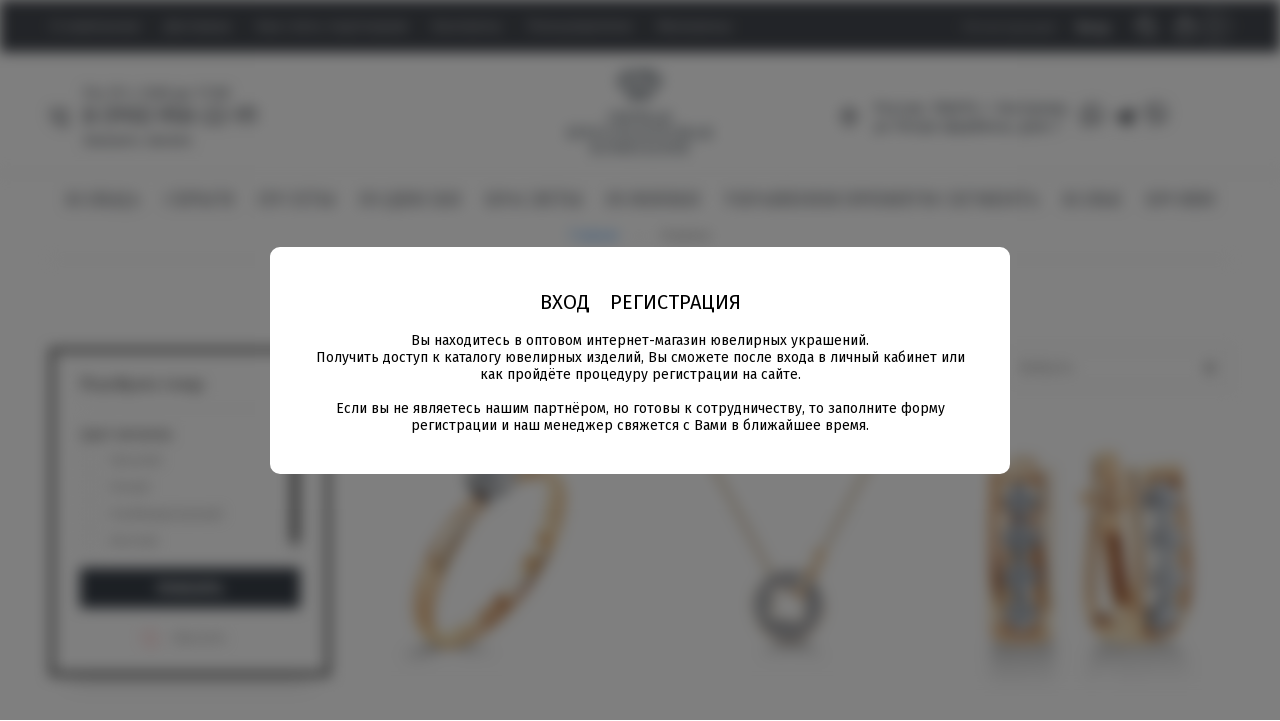

--- FILE ---
content_type: text/html; charset=utf-8
request_url: https://pbk-j.ru/magazin/folder/novinki/p/8
body_size: 17074
content:

	<!doctype html>
<html lang="ru">
<head>
<meta charset="utf-8">
<meta name="robots" content="all"/>
<title>Новинки стр.9</title>
<meta name="description" content="Новинки стр.9">
<meta name="keywords" content="Новинки стр.9">
<meta name="SKYPE_TOOLBAR" content="SKYPE_TOOLBAR_PARSER_COMPATIBLE">
<meta name="viewport" content="width=device-width, initial-scale=1.0, maximum-scale=1.0, user-scalable=no">
<meta name="format-detection" content="telephone=no">
<meta http-equiv="x-rim-auto-match" content="none">

<link rel="stylesheet" href="/g/libs/jqueryui/datepicker/css/jquery-ui.css">
<link rel="stylesheet" href="/g/libs/lightgallery/v1.2.19/lightgallery.css">
<link href="https://fonts.googleapis.com/css?family=Fira+Sans:300,400,500,600,700,800,900&amp;subset=cyrillic,cyrillic-ext,latin-ext" rel="stylesheet">
<link href="https://fonts.googleapis.com/css?family=Prata&amp;subset=cyrillic,cyrillic-ext" rel="stylesheet">

<link rel="stylesheet" href="/g/libs/simplebar/css/simplebar.css">
<link rel="stylesheet" href="/g/libs/remodal/css/remodal.css">
<link rel="stylesheet" href="/g/libs/remodal/css/remodal-default-theme.css">

<script src="/g/libs/jquery/1.10.2/jquery.min.js" charset="utf-8"></script>
<script src="/g/libs/jqueryui/datepicker/js/jquery-ui.min.js" charset="utf-8"></script>

	<link rel="stylesheet" href="/g/css/styles_articles_tpl.css">
<meta name="google-site-verification" content="LulG7ZC9iC1-o2yf9Ux3bU5Tcvxe91IUaXGuO4BDq2A" />
<meta name="yandex-verification" content="7d3dd76e9041e4b9" />

            <!-- 46b9544ffa2e5e73c3c971fe2ede35a5 -->
            <script src='/shared/s3/js/lang/ru.js'></script>
            <script src='/shared/s3/js/common.min.js'></script>
        <link rel='stylesheet' type='text/css' href='/shared/s3/css/calendar.css' /><link rel='stylesheet' type='text/css' href='/shared/highslide-4.1.13/highslide.min.css'/>
<script type='text/javascript' src='/shared/highslide-4.1.13/highslide-full.packed.js'></script>
<script type='text/javascript'>
hs.graphicsDir = '/shared/highslide-4.1.13/graphics/';
hs.outlineType = null;
hs.showCredits = false;
hs.lang={cssDirection:'ltr',loadingText:'Загрузка...',loadingTitle:'Кликните чтобы отменить',focusTitle:'Нажмите чтобы перенести вперёд',fullExpandTitle:'Увеличить',fullExpandText:'Полноэкранный',previousText:'Предыдущий',previousTitle:'Назад (стрелка влево)',nextText:'Далее',nextTitle:'Далее (стрелка вправо)',moveTitle:'Передвинуть',moveText:'Передвинуть',closeText:'Закрыть',closeTitle:'Закрыть (Esc)',resizeTitle:'Восстановить размер',playText:'Слайд-шоу',playTitle:'Слайд-шоу (пробел)',pauseText:'Пауза',pauseTitle:'Приостановить слайд-шоу (пробел)',number:'Изображение %1/%2',restoreTitle:'Нажмите чтобы посмотреть картинку, используйте мышь для перетаскивания. Используйте клавиши вперёд и назад'};</script>
<link rel="icon" href="/favicon.jpg" type="image/jpeg">
<link rel="canonical" href="https://pbk-j.ru/magazin/folder/novinki">
<link rel='stylesheet' type='text/css' href='/t/images/__csspatch/2/patch.css'/>

<!--s3_require-->
<link rel="stylesheet" href="/g/basestyle/1.0.1/user/user.css" type="text/css"/>
<link rel="stylesheet" href="/g/basestyle/1.0.1/user/user.blue.css" type="text/css"/>
<script type="text/javascript" src="/g/basestyle/1.0.1/user/user.js" async></script>
<!--/s3_require-->
			
		
		
		
			<link rel="stylesheet" type="text/css" href="/g/shop2v2/default/css/theme.less.css">		
			<script type="text/javascript" src="/g/printme.js"></script>
		<script type="text/javascript" src="/g/shop2v2/default/js/tpl.js"></script>
		<script type="text/javascript" src="/g/shop2v2/default/js/baron.min.js"></script>
		
			<script type="text/javascript" src="/g/shop2v2/default/js/shop2.2.js"></script>
		
	<script type="text/javascript">shop2.init({"productRefs": {"2959639309":{"cvet_metalla":{"105487300":["3529299509"],"105487500":["3529298309"],"123358700":["3529300309"]},"dostavka":{"70fe838000b30e688fd38ffa8cfd1b62":["3529298309","3529299509","3529300309"]}},"2959641909":{"cvet_metalla":{"105487500":["3529301509"]},"dostavka":{"70fe838000b30e688fd38ffa8cfd1b62":["3529301509"]}},"2959674909":{"cvet_metalla":{"105487300":["3529388909"],"105487500":["3529388709"],"123358700":["3529389109"]},"dostavka":{"70fe838000b30e688fd38ffa8cfd1b62":["3529388709","3529388909","3529389109"]}},"2959695709":{"cvet_metalla":{"105487300":["3529411509"],"105487500":["3529414709"],"105494500":["3529424509"]},"dostavka":{"70fe838000b30e688fd38ffa8cfd1b62":["3529411509","3529414709","3529424509"]}},"2959871109":{"cvet_metalla":{"105487300":["3529611509"],"105487500":["3529608909"],"123358700":["3529611909"]},"dostavka":{"70fe838000b30e688fd38ffa8cfd1b62":["3529608909","3529611509","3529611909"]}},"2959906309":{"cvet_metalla":{"105487300":["3529690509"],"105487500":["3529689509"],"123358700":["3529700109"]},"dostavka":{"70fe838000b30e688fd38ffa8cfd1b62":["3529689509","3529690509","3529700109"]},"razmer_brasleta":{"95360301":["3529689509","3529690509","3529700109"]}},"2959947909":{"cvet_metalla":{"105487300":["3529752509"],"105487500":["3529766909"],"105494500":["3529769109"]},"dostavka":{"70fe838000b30e688fd38ffa8cfd1b62":["3529752509","3529766909","3529769109"]},"razmer_brasleta":{"95360301":["3529752509","3529766909","3529769109"]}},"3082716709":{"cvet_metalla":{"105487300":["3675995909"],"105487500":["3676000909"],"123358700":["3676015109"]},"dostavka":{"70fe838000b30e688fd38ffa8cfd1b62":["3675995909","3676000909","3676015109"]},"razmer":{"105487700":["3675995909","3676000909","3676015109"]}},"3082813909":{"cvet_metalla":{"105487500":["3676119309"]},"dostavka":{"70fe838000b30e688fd38ffa8cfd1b62":["3676119309"]},"razmer":{"105488500":["3676119309"]}},"3082832509":{"cvet_metalla":{"105487300":["3676139709"],"105487500":["3676141109"],"123358700":["3676147509"]},"dostavka":{"70fe838000b30e688fd38ffa8cfd1b62":["3676139709","3676141109","3676147509"]},"razmer":{"105487700":["3676139709","3676141109","3676147509"]}},"3082873309":{"cvet_metalla":{"105487300":["3676183909"],"105487500":["3676187709"],"105494500":["3676195709"]},"dostavka":{"70fe838000b30e688fd38ffa8cfd1b62":["3676183909","3676187709","3676195709"]},"razmer":{"105487700":["3676183909","3676187709","3676195709"]}},"3082928909":{"cvet_metalla":{"105487500":["3676244909"]},"dostavka":{"70fe838000b30e688fd38ffa8cfd1b62":["3676244909"]}},"3082969509":{"cvet_metalla":{"105487300":["3676288509"],"105487500":["3676290509"],"105494500":["3676297909"]},"dostavka":{"70fe838000b30e688fd38ffa8cfd1b62":["3676288509","3676290509","3676297909"]}},"3083011909":{"cvet_metalla":{"105487300":["3676335309"],"105487500":["3676342109"],"123358700":["3676346709"]},"dostavka":{"70fe838000b30e688fd38ffa8cfd1b62":["3676335309","3676342109","3676346709"]},"razmer_cepi":{"93988101":["3676335309","3676342109","3676346709"]}},"3164452909":{"cvet_metalla":{"105487300":["3759872709"],"105487500":["3759875109"],"123358700":["3759875709"]},"dostavka":{"70fe838000b30e688fd38ffa8cfd1b62":["3759872709","3759875109","3759875709"]},"razmer":{"105487700":["3759872709","3759875109","3759875709"]}}},"apiHash": {"getPromoProducts":"f354c607e9b1f233588d73d2e68be5f4","getSearchMatches":"8aaa96e2108b2edb8868d4bb2dafd5bb","getFolderCustomFields":"d3019efeae5e6a2cab326495b874633f","getProductListItem":"f1eb8b893ee31ea6c191807bac822d37","cartAddItem":"95e389a2097b107a257926d6699d4cdb","cartRemoveItem":"89271032f184dcf4d39556a1c041872c","cartUpdate":"7eac405b5311ea464fea77c9e8eb1c9b","cartRemoveCoupon":"39964b1295d68fcd6fd7f8ca24fcd730","cartAddCoupon":"868fc0daf035fbeb30134853c36edc6f","deliveryCalc":"1c39bda86d5a8234e1029d33427b4e9c","printOrder":"ff246c8fdbdfce2af3d78846cd3e2dc7","cancelOrder":"06f1c32d8675b499a7e1789890dde516","cancelOrderNotify":"d394e5a757b28f853a09cbae1f40dbe1","repeatOrder":"4189682f47a52a824e758a5edb5c9290","paymentMethods":"80715ee6fe53eac94239ad4453e117a6","compare":"8222401972be096ea1d72a972cd95c63"},"hash": null,"verId": 2347626,"mode": "folder","step": "","uri": "/magazin","IMAGES_DIR": "/d/","my": {"show_sections":true,"lazy_load_subpages":true,"catalog_mode_on":true,"fix_lot":true,"modification":"\u0414\u0440\u0443\u0433\u0438\u0435 \u0446\u0432\u0435\u0442\u0430 \u0437\u043e\u043b\u043e\u0442\u0430","hide_in_search":["price","name","text","folders","vendors","new","special","per_page"],"gr_reg_pop_new":true},"shop2_cart_order_payments": 1,"cf_margin_price_enabled": 0,"maps_yandex_key":"","maps_google_key":""});shop2.filter._pre_params = "&s[folder_id]=126772300";</script>

    <link rel="stylesheet" href="/t/v2485/images/theme0/theme.scss.css">
<link rel="stylesheet" href="/t/v2485/images/css/site.addons.scss.css">

<style>

.product-list .product-image img {
    width: 100% !important;
    height: 100% !important;
    margin: 0 !important;
    object-fit: contain;
}

@media all and (max-width: 639px) {
	#shop2-msg {
		left: 50% !important;
		margin-left: -80px;
	}
}
</style>


<!--[if lt IE 10]>
<script src="/g/libs/ie9-svg-gradient/0.0.1/ie9-svg-gradient.min.js"></script>
<script src="/g/libs/jquery-placeholder/2.0.7/jquery.placeholder.min.js"></script>
<script src="/g/libs/jquery-textshadow/0.0.1/jquery.textshadow.min.js"></script>
<script src="/g/s3/misc/ie/0.0.1/ie.js"></script>
<![endif]-->
<!--[if lt IE 9]>
<script src="/g/libs/html5shiv/html5.js"></script>
<![endif]-->


<link rel="stylesheet" href="/t/v2485/images/first_screen.scss.css">
</head>
<body class="site">

	
			
					<div class="popup_autorization">
				<div class="popup_inner">
					<div class="login-btns">
						<a href="#login-form" class="login-btns__ent">ВХОД</a> 
													<a href="#reg-form" class="login-btns__reg" data-page="/users/register">РЕГИСТРАЦИЯ</a>
													<span>Вы находитесь в оптовом интернет-магазин ювелирных украшений.<br />
Получить доступ к каталогу ювелирных изделий, Вы сможете после входа в личный кабинет или как пройдёте процедуру регистрации на сайте. <br />
<br />
Если вы не являетесь нашим партнёром, но готовы к сотрудничеству, то заполните форму регистрации и наш менеджер свяжется с Вами в ближайшее время.</span>
					</div>
				</div>
			</div>
			
		
	
	
	<div class="site__wrapper"   style="filter: blur(7px);"  >
		<div class="full-search">
			<span class="full-search__close">&nbsp;</span>
			<div class="full-search__inner">
				
	
<div class="shop2-block search-form ">
	<div class="search-rows">
		<form action="/magazin/search" enctype="multipart/form-data">
			<input type="hidden" name="sort_by" value=""/>
			
			
			
							<div class="row">
					<label class="row-title" for="shop2-article">Артикул:</label>
					<div class="row-body gr-style">
						<input type="text" name="search_text" id="shop2-article" value="" />
					</div>
				</div>
			
			
			
			
						<div id="shop2_search_global_fields">
				
						
			
												<div class="row">
						<div class="row-title">Цвет металла:</div>
						<div class="row-body gr-style">
							<select name="s[cvet_metalla]">
								<option value="">Все</option>
																	<option value="105487300">Красный</option>
																	<option value="105487500">Белый</option>
																	<option value="105494500">Комбинированный</option>
																	<option value="123358700">Желтый</option>
															</select>
						</div>
					</div>
							

																					</div>
						
			
																				
			

			
			<div class="row-btn">
				<button type="submit" class="search-btn gr-btn1">Найти</button>
			</div>
		<re-captcha data-captcha="recaptcha"
     data-name="captcha"
     data-sitekey="6LcYvrMcAAAAAKyGWWuW4bP1De41Cn7t3mIjHyNN"
     data-lang="ru"
     data-rsize="invisible"
     data-type="image"
     data-theme="light"></re-captcha></form>
	</div>
</div><!-- Search Form -->			</div>
		</div>

		<div class="mobile-folders">
			<span class="folders-close">&nbsp;</span>
			<div class="mobile-folders__wrapper">
				<div class="mobile-folders__wrap">
					<div class="mobile-cabinet">
						<a href="#">Личный кабинет</a>
					</div>
					<div class="mobile-folders__inner"></div>
				</div>
			</div>
			<div class="mobile-login">
				<span class="mobile-login__back">НАЗАД</span>
				<span class="mobile-login__reg">РЕГИСТРАЦИЯ</span>
			</div>
			<div class="mobile-reg">
				<span class="mobile-reg__back">НАЗАД</span>
			</div>
		</div>

		<header role="banner" class="site-header">
			<div class="site-header__top">
				<div class="site-header__top_inner">
					<div class="site-header__mid">
						<nav class="top-nav">
														    <ul class="top-nav__menu menu-default">
							        							
							            							
							            							                <li class=""><a href="/o-kompanii">О компании</a>
							            							            							
							        							
							            							                							                        </li>
							                    							                							            							
							            							                <li class=""><a href="/dostavka">Доставка</a>
							            							            							
							        							
							            							                							                        </li>
							                    							                							            							
							            							                <li class=""><a href="/kak-stat-partnerom">Как стать партнером</a>
							            							            							
							        							
							            							                							                        </li>
							                    							                							            							
							            							                <li class=""><a href="/kontakty">Контакты</a>
							            							            							
							        							
							            							                							                        </li>
							                    							                							            							
							            							                <li class=""><a href="/users">Пользователи</a>
							            							            							
							        							
							            							                							                        </li>
							                    							                							            							
							            							                <li class=""><a href="/magazin_partner">Магазины</a>
							            							            							
							        							        </li>
							    </ul>
							    													</nav>
					</div>
					<div class="site-header__left">
						<div class="mobile-btns">
							<span class="menu-burger">&nbsp;</span>
							<span class="folders-burger">Каталог товаров</span>
						</div>
						<div class="login-btns">
														<a href="#reg-form" class="login-btns__reg" data-page="/users/register">Регистрация</a>
														<a href="#login-form" class="login-btns__ent">Вход</a>
						</div>
					</div>
					
					<div class="site-header__right">
						<div class="search-block">
							<span class="search-block__btn"></span>
						</div>
						<div class="cart-block">
															<div id="shop2-cart-preview">
	<a href="/magazin/cart">
		<span>0</span>
	</a>
</div><!-- Cart Preview -->													</div>
					</div>
				</div>
			</div>
			<div class="site-header__center">
				<div class="sv_block">
											<div class="top-block__item">
							<div class="time">Пн-Пт с 9:00 до 17:00</div>
							<div class="top-block__body">
								<div class="top-block__phones">
																			<div><a href="tel:8 (910) 950-22-91">8 (910) 950-22-91</a></div>
																	</div>
								<div class="top-block__btn"><a href="#callback">Заказать звонок</a></div>
							</div>
						</div>
									</div>
				<div class="site-header__center_logo">
											<div class="site-logo">
																					<a href="/">
								<img src="/thumb/2/jxpc4u2Qlea8J7bSUG-hBg/300c163/d/novyj.png" alt="" />
							</a>
						</div>
																			</div>
				<div class="ct_block">
												<div class="top-block__address">Россия, 156019, г. Кострома, ул Петра Щербины, дом 7</div>
																<div class="top-block__social">
						    								<a href="https://wa.me/+79109502291" target="_blank">
									<span>
										<img src="/thumb/2/KDlSsQBPmEZ9otLLctEsCA/30c30/d/whatsapp.svg" alt="wa" />
									</span>
								</a>
															<a href="https://t.me/+79109502291" target="_blank">
									<span>
										<img src="/thumb/2/KdvgBKPeI2qcLhzVk-TTdQ/30c30/d/telegram.svg" alt="tg" />
									</span>
								</a>
															<a href="https://viber.click/+79109502291" target="_blank">
									<span>
										<img src="/thumb/2/n2e-4bfcvqUHu88atOAPew/30c30/d/viber.svg" alt="vi" />
									</span>
								</a>
													</div>
									</div>
			</div>
			<div class="site-header__bottom">
				<div class="site-header__bottom_inner">
					<div class="site-folders">
						
						<ul class="site-folders__list menu-default">
													         						         						         						         						    						         						              						              						                   <li class="sublevel"><a class="hasArrow" href="/magazin/folder/kolca">Кольца<span class="folder-arrow"></span></a>
						              						         						         						         						         						    						         						              						                   						                        <ul>
						                            <li class="parentItem"><a href="/magazin/folder/kolca">Кольца</a></li>
						                    							              						              						                   <li class=""><a href="/magazin/folder/obruchalnye">Обручальные</a>
						              						         						         						         						         						    						         						              						                   						                        </li>
						                        						                   						              						              						                   <li class=""><a href="/magazin/folder/pomolvochnye">Помолвочные</a>
						              						         						         						         						         						    						         						              						                   						                        </li>
						                        						                   						              						              						                   <li class=""><a href="/magazin/folder/klassicheskie">Классические</a>
						              						         						         						         						         						    						         						              						                   						                        </li>
						                        						                   						              						              						                   <li class=""><a href="/magazin/folder/transformery">Трансформеры</a>
						              						         						         						         						         						    						         						              						                   						                        </li>
						                        						                   						              						              						                   <li class=""><a href="/magazin/folder/s-geometricheskim-dizajnom">Кольца с геометрическим дизайном</a>
						              						         						         						         						         						    						         						              						                   						                        </li>
						                        						                             </ul></li>
						                        						                   						              						              						                   <li class="sublevel"><a class="hasArrow" href="/magazin/folder/sergi">Серьги<span class="folder-arrow"></span></a>
						              						         						         						         						         						    						         						              						                   						                        <ul>
						                            <li class="parentItem"><a href="/magazin/folder/sergi">Серьги</a></li>
						                    							              						              						                   <li class=""><a href="/magazin/folder/klassicheskie-1">Классические</a>
						              						         						         						         						         						    						         						              						                   						                        </li>
						                        						                   						              						              						                   <li class=""><a href="/magazin/folder/sergi-s-podvesnym-elementom">Серьги с подвесным элементом</a>
						              						         						         						         						         						    						         						              						                   						                        </li>
						                        						                   						              						              						                   <li class=""><a href="/magazin/folder/trendovye-sergi-s-geometricheskim-dizajnom">Трендовые серьги с геометрическим дизайном</a>
						              						         						         						         						         						    						         						              						                   						                        </li>
						                        						                   						              						              						                   <li class=""><a href="/magazin/folder/kongo">Конго</a>
						              						         						         						         						         						    						         						              						                   						                        </li>
						                        						                   						              						              						                   <li class=""><a href="/magazin/folder/dlinnye-sergi">Длинные серьги</a>
						              						         						         						         						         						    						         						              						                   						                        </li>
						                        						                             </ul></li>
						                        						                   						              						              						                   <li class="sublevel"><a class="hasArrow" href="/magazin/folder/pusety">Пусеты<span class="folder-arrow"></span></a>
						              						         						         						         						         						    						         						              						                   						                        <ul>
						                            <li class="parentItem"><a href="/magazin/folder/pusety">Пусеты</a></li>
						                    							              						              						                   <li class=""><a href="/magazin/folder/klassicheskie-2">Классические</a>
						              						         						         						         						         						    						         						              						                   						                        </li>
						                        						                   						              						              						                   <li class=""><a href="/magazin/folder/transformery-1">Трансформеры</a>
						              						         						         						         						         						    						         						              						                   						                        </li>
						                        						                             </ul></li>
						                        						                   						              						              						                   <li class="sublevel"><a class="hasArrow" href="/magazin/folder/podveski">Подвески<span class="folder-arrow"></span></a>
						              						         						         						         						         						    						         						              						                   						                        <ul>
						                            <li class="parentItem"><a href="/magazin/folder/podveski">Подвески</a></li>
						                    							              						              						                   <li class=""><a href="/magazin/folder/klassicheskie-3">Классические</a>
						              						         						         						         						         						    						         						              						                   						                        </li>
						                        						                   						              						              						                   <li class=""><a href="/magazin/folder/dekorativnye-kresty">Декоративные кресты</a>
						              						         						         						         						         						    						         						              						                   						                        </li>
						                        						                   						              						              						                   <li class=""><a href="/magazin/folder/podveski-begunki">Подвески бегунки</a>
						              						         						         						         						         						    						         						              						                   						                        </li>
						                        						                             </ul></li>
						                        						                   						              						              						                   <li class="sublevel"><a class="hasArrow" href="/magazin/folder/braslety">Браслеты<span class="folder-arrow"></span></a>
						              						         						         						         						         						    						         						              						                   						                        <ul>
						                            <li class="parentItem"><a href="/magazin/folder/braslety">Браслеты</a></li>
						                    							              						              						                   <li class=""><a href="/magazin/folder/zhestkie">Жесткие</a>
						              						         						         						         						         						    						         						              						                   						                        </li>
						                        						                   						              						              						                   <li class=""><a href="/magazin/folder/zhestkie-1">Классические</a>
						              						         						         						         						         						    						         						              						                   						                        </li>
						                        						                             </ul></li>
						                        						                   						              						              						                   <li class=""><a href="/magazin/folder/novinki">Новинки</a>
						              						         						         						         						         						    						         						              						                   						                        </li>
						                        						                   						              						              						                   <li class="sublevel"><a class="hasArrow" href="/magazin/folder/ukrasheniya-premium-segmenta">Украшения премиум сегмента<span class="folder-arrow"></span></a>
						              						         						         						         						         						    						         						              						                   						                        <ul>
						                            <li class="parentItem"><a href="/magazin/folder/ukrasheniya-premium-segmenta">Украшения премиум сегмента</a></li>
						                    							              						              						                   <li class=""><a href="/magazin/folder/kolca-1">Кольца</a>
						              						         						         						         						         						    						         						              						                   						                        </li>
						                        						                   						              						              						                   <li class=""><a href="/magazin/folder/sergi-1">Серьги</a>
						              						         						         						         						         						    						         						              						                   						                        </li>
						                        						                             </ul></li>
						                        						                   						              						              						                   <li class=""><a href="/magazin/folder/kole">Колье</a>
						              						         						         						         						         						    						         						              						                   						                        </li>
						                        						                   						              						              						                   <li class=""><a href="/magazin/folder/zolotaya-brosh">Броши</a>
						              						         						         						         						         						    						    						    </li>
						</ul>

					</div>
				</div>
			</div>
		</header> <!-- .site-header -->

		<div class="site-container">
			<div class="site-container__inner">
				
								
				
								
								
				
								
								<main role="main" class="site-main">

					<div class="site-main__inner">
													<div class="site-path-wrap">
								<span class="site-path-btn">&nbsp;</span>
								<div class="site-path-popup">
									
<div class="site-path" data-url="/"><a href="/">Главная</a> <span class='path-marker'>&nbsp;</span> Новинки</div>								</div>
							</div>
						
						<h1>Новинки</h1>						
													<div class="folders-page">
								<div class="folders-page__left">
									

                    
        
                    
        
    
    
        
                    <div class="filter-block">
                <span class="filter-block__close">&nbsp;</span>
                <div class="filter-block__inner">
        			<form action="#" class="shop2-filter">
        				<a id="shop2-filter"></a>

                                    <div class="filter-block-title">Подобрать товар</div>
			<div class="table-filter-param">

                
                                
        
    <div class="shop-filter-field type-select"><div class="filter-field-title">Цвет&nbsp;металла:</div><div class="filter-field-body"><div class="filter-field-inner" data-simplebar data-simplebar-auto-hide="false"><div class="param-item"><a href="#" data-name="s[cvet_metalla][]" data-value="105487300" class="param-val ">Красный</a></div><div class="param-item"><a href="#" data-name="s[cvet_metalla][]" data-value="105487500" class="param-val ">Белый</a></div><div class="param-item"><a href="#" data-name="s[cvet_metalla][]" data-value="105494500" class="param-val ">Комбинированный</a></div><div class="param-item"><a href="#" data-name="s[cvet_metalla][]" data-value="123358700" class="param-val ">Желтый</a></div></div></div></div>

                
                                
                <div class="filter-btns">
                    <div class="result-popup">
                        <div class="result  hide">
                            Найдено: <span id="filter-result">0</span>
                        </div>
                    </div>
                    <a href="#" class="gr-btn1 shop2-filter-go">Показать</a>
                    <a href="/magazin/folder/novinki/p/8" class="filter-reset">Сбросить</a>
                </div>
			</div>
        

        			<re-captcha data-captcha="recaptcha"
     data-name="captcha"
     data-sitekey="6LcYvrMcAAAAAKyGWWuW4bP1De41Cn7t3mIjHyNN"
     data-lang="ru"
     data-rsize="invisible"
     data-type="image"
     data-theme="light"></re-captcha></form><!-- Filter -->
                </div>
            </div>
        


        
            
            
            
            
            
            
            
            
            
            
                    
    								</div>
																					<div class="folders-page__right">
														
				<script src="/g/libs/jquery-match-height/0.7.2/jquery.matchHeight.min.js" charset="utf-8"></script>
				<script src="/g/libs/jquery-formstyler/1.7.4/jquery.formstyler.min.js" charset="utf-8"></script>
				<script src="/g/libs/nouislider/7.0.10/jquery.nouislider.all.min.js" charset="utf-8"></script>
				<script src="/g/libs/jquery-responsive-tabs/1.6.3/jquery.responsiveTabs.min.js"></script>
				<script src="/g/libs/flexmenu/1.4.2/flexmenu.min.modern.js" charset="utf-8"></script>
				<script src="/g/libs/lightgallery/v1.2.19/lightgallery.js" charset="utf-8"></script>
				<script src="/g/libs/jquery-bgdsize/jquery.bgdsize.js" charset="utf-8"></script>
				<script src="/g/libs/jquery-slick/1.6.0/slick.min.js" charset="utf-8"></script>
				<script src="/g/templates/shop2/2.79.2/js/animit.js"></script>
				<script src="/g/templates/shop2/2.79.2/js/waslide.js"></script>
				<script src="/g/libs/remodal/js/remodal.js" charset="utf-8"></script>
				<script src="/g/templates/shop2/widgets/js/timer.js" charset="utf-8"></script>
				<script src="/g/libs/simplebar/js/simplebar.js" charset="utf-8"></script>
				
				<script src="/g/templates/shop2/2.94.2/js/s3.form.js" charset="utf-8"></script>
								<script src="/t/v2485/images/js/disign.js" charset="utf-8"></script><link rel="stylesheet" href="/t/v2485/images/css/seo_optima_b.scss.css">
<script src="/t/v2485/images/js/seo_optima_b.js"></script>

<div class="cookies-warning cookies-block-js">
	<div class="cookies-warning__body">
		Этот сайт использует файлы cookie и метаданные. 
Продолжая просматривать его, вы соглашаетесь на использование нами файлов cookie и метаданных в соответствии 
с <a target="_blank" href="/politika-konfidencialnosti">Политикой конфиденциальности</a>. <br>
		<div class="cookies-warning__close gr-button-5 cookies-close-js">
			Продолжить
		</div>
	</div>
</div>	
	<div class="shop2-cookies-disabled shop2-warning hide"></div>
	
	
	
							
		
							
			
							
			
							
			
		
		
		
						

                    
        
                    
        
    
    
        
        


        
            
            
            
            
            
            
            
            
            
            
                            <span class="filter-popup-btn">Подобрать товар</span>
    			<div class="shop-sorting-panel">
                    <div class="shop-sorting-panel__inner">
                        <div class="sorting-block sorting">
                            <div class="sorting-block__title">Сортировка:</div>
                            <div class="sorting-block__body">
                                                                    <span>Выбрать</span>
                                                                                            </div>
                            <div class="sorting-block__popup">
                                
                                                                <div><a href="#" class="sort-param sort-param-asc " data-name="price">По возрастанию цены</a></div>
                                <div><a href="#" class="sort-param sort-param-desc " data-name="price">По убыванию цены</a></div>
                                
                                <div><a href="#" class="sort-param sort-param-asc " data-name="name">По названию А - Я</a></div>
                                <div><a href="#" class="sort-param sort-param-desc " data-name="name">По названию Я - А</a></div>

                                
                                                            </div>
                        </div>
                    </div>
    			</div>
                    
    			        


                        <div class="product-list product-list-thumbs fix-lot thumbs">
                        

<form method="post" action="/magazin?mode=cart&amp;action=add" accept-charset="utf-8" class="shop2-product-item product-list__item">
    <div class="product-list__item_inner">
        <input type="hidden" name="kind_id" value="3759872709" />
        <input type="hidden" name="product_id" value="3164452909" />
        <input type="hidden" name="meta" value="{&quot;cvet_metalla&quot;:[&quot;105487300&quot;],&quot;razmer&quot;:[&quot;105487700&quot;,&quot;105487900&quot;,&quot;105488100&quot;,&quot;105488300&quot;,&quot;105488500&quot;,&quot;105488700&quot;,&quot;105488900&quot;,&quot;105489100&quot;,&quot;105489300&quot;,&quot;105489500&quot;,&quot;105489700&quot;,&quot;105489900&quot;,&quot;105490100&quot;,&quot;105490300&quot;,&quot;105490500&quot;,&quot;105490700&quot;,&quot;105490900&quot;,&quot;105491100&quot;,&quot;105491300&quot;]}" />
        
        <div class="product-list__item_top">
            <div class="product-image">
                                    <a href="/magazin/product/zolotoe-kolco-2387">
                        <img src="/thumb/2/Xye9g7OAhUfXQtq4gxBelg/580r580/d/1-976-10.jpg" alt="Золотое кольцо" title="Золотое кольцо" data-method="cover" />
                    </a>
				            </div>
            <div class="product-top">
            		                <div class="product-label">
	                    	                    	                    	                    	                </div>
	            	                        </div>
                              <div class="product-price asdasdasd">
                                        	                </div>
                    </div>

        <div class="product-list__item_bottom">
        	            <div class="product-name">
            	<a href="/magazin/product/zolotoe-kolco-2387">Золотое кольцо</a>
            	<span>Артикул: 1-976-10</span>
            </div>
            <div class="product-dop">
                											                
	                    																				
													
																	                
	                    																	                
	                    																				
													
															            </div>
            <div class="product-list__item_in">
                                
	
		
	
	
					<div class="product-article"><span>Артикул:</span> 1-976-10</div>
	
	                				
					                
 
		
			<div class="shop2-product-options"><div class="option-item odd"><div class="option-title">Цвет металла</div><div class="option-body gr-style">Красный</div></div><div class="option-item even"><div class="option-title">Размер</div><div class="option-body gr-style"><select name="razmer" class="additional-cart-params"><option value="Размер: 15">15</option><option value="Размер: 15.5">15.5</option><option value="Размер: 16">16</option><option value="Размер: 16.5">16.5</option><option value="Размер: 17">17</option><option value="Размер: 17.5">17.5</option><option value="Размер: 18">18</option><option value="Размер: 18.5">18.5</option><option value="Размер: 19">19</option><option value="Размер: 19.5">19.5</option><option value="Размер: 20">20</option><option value="Размер: 20.5">20.5</option><option value="Размер: 21">21</option><option value="Размер: 21.5">21.5</option><option value="Размер: 22">22</option><option value="Размер: 22.5">22.5</option><option value="Размер: 23">23</option><option value="Размер: 23.5">23.5</option><option value="Размер: 24">24</option></select></div></div></div>
	
                					                	                    
	                    
				
	<div class="product-amount">
					<div class="amount-title">Количество:</div>
							<div class="shop2-product-amount">
				<button type="button" class="amount-minus">&#8722;</button><input type="text" name="amount" data-kind="3759872709"  data-min="1" data-multiplicity="" maxlength="4" value="1" /><button type="button" class="amount-plus">&#43;</button>
			</div>
						</div>
	                	                
	                		                		                    
			<button class="shop-product-btn type-2 buy" type="submit">
			<span>Купить</span>
		</button>
	
<input type="hidden" value="Золотое кольцо" name="product_name" />
<input type="hidden" value="https://pbk-j.ru/magazin/product/zolotoe-kolco-2387" name="product_link" />	                    	                                            </div>
	                    
                    </div>
    </div>
<re-captcha data-captcha="recaptcha"
     data-name="captcha"
     data-sitekey="6LcYvrMcAAAAAKyGWWuW4bP1De41Cn7t3mIjHyNN"
     data-lang="ru"
     data-rsize="invisible"
     data-type="image"
     data-theme="light"></re-captcha></form>                

<form method="post" action="/magazin?mode=cart&amp;action=add" accept-charset="utf-8" class="shop2-product-item product-list__item">
    <div class="product-list__item_inner">
        <input type="hidden" name="kind_id" value="3676335309" />
        <input type="hidden" name="product_id" value="3083011909" />
        <input type="hidden" name="meta" value="{&quot;cvet_metalla&quot;:[&quot;105487300&quot;],&quot;razmer_cepi&quot;:[&quot;93988101&quot;,&quot;93988301&quot;,&quot;93988501&quot;,&quot;94065301&quot;]}" />
        
        <div class="product-list__item_top">
            <div class="product-image">
                                    <a href="/magazin/product/zolotoe-kole-410">
                        <img src="/thumb/2/T2LRZ17y7wrRTslX0fGUtQ/580r580/d/8-978-10.jpg" alt="Золотое колье" title="Золотое колье" data-method="cover" />
                    </a>
				            </div>
            <div class="product-top">
            		                <div class="product-label">
	                    	                    	                    	                    	                </div>
	            	                        </div>
                              <div class="product-price asdasdasd">
                                        	                </div>
                    </div>

        <div class="product-list__item_bottom">
        	            <div class="product-name">
            	<a href="/magazin/product/zolotoe-kole-410">Золотое колье</a>
            	<span>Артикул: 8-978-10</span>
            </div>
            <div class="product-dop">
                											                
	                    																				
													
																	                
	                    																	                
	                    																				
													
															            </div>
            <div class="product-list__item_in">
                                
	
		
	
	
					<div class="product-article"><span>Артикул:</span> 8-978-10</div>
	
	                				
					                
 
		
			<div class="shop2-product-options"><div class="option-item odd"><div class="option-title">Цвет металла</div><div class="option-body gr-style">Красный</div></div><div class="option-item even"><div class="option-title">Размер цепи</div><div class="option-body gr-style"><select name="razmer_cepi" class="additional-cart-params"><option value="Размер цепи: 40">40</option><option value="Размер цепи: 45">45</option><option value="Размер цепи: 50">50</option><option value="Размер цепи: 55">55</option></select></div></div></div>
	
                					                	                    
	                    
				
	<div class="product-amount">
					<div class="amount-title">Количество:</div>
							<div class="shop2-product-amount">
				<button type="button" class="amount-minus">&#8722;</button><input type="text" name="amount" data-kind="3676335309"  data-min="1" data-multiplicity="" maxlength="4" value="1" /><button type="button" class="amount-plus">&#43;</button>
			</div>
						</div>
	                	                
	                		                		                    
			<button class="shop-product-btn type-2 buy" type="submit">
			<span>Купить</span>
		</button>
	
<input type="hidden" value="Золотое колье" name="product_name" />
<input type="hidden" value="https://pbk-j.ru/magazin/product/zolotoe-kole-410" name="product_link" />	                    	                                            </div>
	                    
                    </div>
    </div>
<re-captcha data-captcha="recaptcha"
     data-name="captcha"
     data-sitekey="6LcYvrMcAAAAAKyGWWuW4bP1De41Cn7t3mIjHyNN"
     data-lang="ru"
     data-rsize="invisible"
     data-type="image"
     data-theme="light"></re-captcha></form>                

<form method="post" action="/magazin?mode=cart&amp;action=add" accept-charset="utf-8" class="shop2-product-item product-list__item">
    <div class="product-list__item_inner">
        <input type="hidden" name="kind_id" value="3676288509" />
        <input type="hidden" name="product_id" value="3082969509" />
        <input type="hidden" name="meta" value="{&quot;cvet_metalla&quot;:[&quot;105487300&quot;,&quot;105494500&quot;]}" />
        
        <div class="product-list__item_top">
            <div class="product-image">
                                    <a href="/magazin/product/zolotye-sergi-2822">
                        <img src="/thumb/2/QsISNbJ2jfl4HTfxPfzuQQ/580r580/d/2-999-10.jpg" alt="Золотые серьги" title="Золотые серьги" data-method="cover" />
                    </a>
				            </div>
            <div class="product-top">
            		                <div class="product-label">
	                    	                    	                    	                    	                </div>
	            	                        </div>
                              <div class="product-price asdasdasd">
                                        	                </div>
                    </div>

        <div class="product-list__item_bottom">
        	            <div class="product-name">
            	<a href="/magazin/product/zolotye-sergi-2822">Золотые серьги</a>
            	<span>Артикул: 2-999-10</span>
            </div>
            <div class="product-dop">
                											                
	                    																				
													
																	                
	                    															            </div>
            <div class="product-list__item_in">
                                
	
		
	
	
					<div class="product-article"><span>Артикул:</span> 2-999-10</div>
	
	                				
					                
 
		
			<div class="shop2-product-options"><div class="option-item odd"><div class="option-title">Цвет металла</div><div class="option-body gr-style">Красный, Комбинированный</div></div></div>
	
                					                	                    
	                    
				
	<div class="product-amount">
					<div class="amount-title">Количество:</div>
							<div class="shop2-product-amount">
				<button type="button" class="amount-minus">&#8722;</button><input type="text" name="amount" data-kind="3676288509"  data-min="1" data-multiplicity="" maxlength="4" value="1" /><button type="button" class="amount-plus">&#43;</button>
			</div>
						</div>
	                	                
	                		                		                    
			<button class="shop-product-btn type-2 buy" type="submit">
			<span>Купить</span>
		</button>
	
<input type="hidden" value="Золотые серьги" name="product_name" />
<input type="hidden" value="https://pbk-j.ru/magazin/product/zolotye-sergi-2822" name="product_link" />	                    	                                            </div>
	                    
                    </div>
    </div>
<re-captcha data-captcha="recaptcha"
     data-name="captcha"
     data-sitekey="6LcYvrMcAAAAAKyGWWuW4bP1De41Cn7t3mIjHyNN"
     data-lang="ru"
     data-rsize="invisible"
     data-type="image"
     data-theme="light"></re-captcha></form>                

<form method="post" action="/magazin?mode=cart&amp;action=add" accept-charset="utf-8" class="shop2-product-item product-list__item">
    <div class="product-list__item_inner">
        <input type="hidden" name="kind_id" value="3676244909" />
        <input type="hidden" name="product_id" value="3082928909" />
        <input type="hidden" name="meta" value="{&quot;cvet_metalla&quot;:[&quot;105487500&quot;]}" />
        
        <div class="product-list__item_top">
            <div class="product-image">
                                    <a href="/magazin/product/zolotye-sergi-2821">
                        <img src="/thumb/2/hRkQ_Ug-HAvGDw0L3TC4WA/580r580/d/2-996-210.jpg" alt="Золотые серьги" title="Золотые серьги" data-method="cover" />
                    </a>
				            </div>
            <div class="product-top">
            		                <div class="product-label">
	                    	                    	                    	                    	                </div>
	            	                        </div>
                              <div class="product-price asdasdasd">
                                        	                </div>
                    </div>

        <div class="product-list__item_bottom">
        	            <div class="product-name">
            	<a href="/magazin/product/zolotye-sergi-2821">Золотые серьги</a>
            	<span>Артикул: 2-996-210</span>
            </div>
            <div class="product-dop">
                											                
	                    																				
													
																	                
	                    															            </div>
            <div class="product-list__item_in">
                                
	
		
	
	
					<div class="product-article"><span>Артикул:</span> 2-996-210</div>
	
	                				
					                
 
		
			<div class="shop2-product-options"><div class="option-item even"><div class="option-title">Цвет металла</div><div class="option-body gr-style">Белый</div></div></div>
	
                					                	                    
	                    
				
	<div class="product-amount">
					<div class="amount-title">Количество:</div>
							<div class="shop2-product-amount">
				<button type="button" class="amount-minus">&#8722;</button><input type="text" name="amount" data-kind="3676244909"  data-min="1" data-multiplicity="" maxlength="4" value="1" /><button type="button" class="amount-plus">&#43;</button>
			</div>
						</div>
	                	                
	                		                		                    
			<button class="shop-product-btn type-2 buy" type="submit">
			<span>Купить</span>
		</button>
	
<input type="hidden" value="Золотые серьги" name="product_name" />
<input type="hidden" value="https://pbk-j.ru/magazin/product/zolotye-sergi-2821" name="product_link" />	                    	                                            </div>
	                    
                    </div>
    </div>
<re-captcha data-captcha="recaptcha"
     data-name="captcha"
     data-sitekey="6LcYvrMcAAAAAKyGWWuW4bP1De41Cn7t3mIjHyNN"
     data-lang="ru"
     data-rsize="invisible"
     data-type="image"
     data-theme="light"></re-captcha></form>                

<form method="post" action="/magazin?mode=cart&amp;action=add" accept-charset="utf-8" class="shop2-product-item product-list__item">
    <div class="product-list__item_inner">
        <input type="hidden" name="kind_id" value="3676183909" />
        <input type="hidden" name="product_id" value="3082873309" />
        <input type="hidden" name="meta" value="{&quot;cvet_metalla&quot;:[&quot;105487300&quot;,&quot;105494500&quot;],&quot;razmer&quot;:[&quot;105487700&quot;,&quot;105487900&quot;,&quot;105488100&quot;,&quot;105488300&quot;,&quot;105488500&quot;,&quot;105488700&quot;,&quot;105488900&quot;,&quot;105489100&quot;,&quot;105489300&quot;,&quot;105489500&quot;,&quot;105489700&quot;,&quot;105489900&quot;,&quot;105490100&quot;,&quot;105490300&quot;,&quot;105490500&quot;,&quot;105490700&quot;,&quot;105490900&quot;,&quot;105491100&quot;,&quot;105491300&quot;]}" />
        
        <div class="product-list__item_top">
            <div class="product-image">
                                    <a href="/magazin/product/zolotoe-kolco-2384">
                        <img src="/thumb/2/3YCVPRWBruFtt6SQBBESUQ/580r580/d/1-1003-10.jpg" alt="Золотое кольцо" title="Золотое кольцо" data-method="cover" />
                    </a>
				            </div>
            <div class="product-top">
            		                <div class="product-label">
	                    	                    	                    	                    	                </div>
	            	                        </div>
                              <div class="product-price asdasdasd">
                                        	                </div>
                    </div>

        <div class="product-list__item_bottom">
        	            <div class="product-name">
            	<a href="/magazin/product/zolotoe-kolco-2384">Золотое кольцо</a>
            	<span>Артикул: 1-1003-10</span>
            </div>
            <div class="product-dop">
                											                
	                    																				
													
																	                
	                    																	                
	                    																				
													
															            </div>
            <div class="product-list__item_in">
                                
	
		
	
	
					<div class="product-article"><span>Артикул:</span> 1-1003-10</div>
	
	                				
					                
 
		
			<div class="shop2-product-options"><div class="option-item odd"><div class="option-title">Цвет металла</div><div class="option-body gr-style">Красный, Комбинированный</div></div><div class="option-item even"><div class="option-title">Размер</div><div class="option-body gr-style"><select name="razmer" class="additional-cart-params"><option value="Размер: 15">15</option><option value="Размер: 15.5">15.5</option><option value="Размер: 16">16</option><option value="Размер: 16.5">16.5</option><option value="Размер: 17">17</option><option value="Размер: 17.5">17.5</option><option value="Размер: 18">18</option><option value="Размер: 18.5">18.5</option><option value="Размер: 19">19</option><option value="Размер: 19.5">19.5</option><option value="Размер: 20">20</option><option value="Размер: 20.5">20.5</option><option value="Размер: 21">21</option><option value="Размер: 21.5">21.5</option><option value="Размер: 22">22</option><option value="Размер: 22.5">22.5</option><option value="Размер: 23">23</option><option value="Размер: 23.5">23.5</option><option value="Размер: 24">24</option></select></div></div></div>
	
                					                	                    
	                    
				
	<div class="product-amount">
					<div class="amount-title">Количество:</div>
							<div class="shop2-product-amount">
				<button type="button" class="amount-minus">&#8722;</button><input type="text" name="amount" data-kind="3676183909"  data-min="1" data-multiplicity="" maxlength="4" value="1" /><button type="button" class="amount-plus">&#43;</button>
			</div>
						</div>
	                	                
	                		                		                    
			<button class="shop-product-btn type-2 buy" type="submit">
			<span>Купить</span>
		</button>
	
<input type="hidden" value="Золотое кольцо" name="product_name" />
<input type="hidden" value="https://pbk-j.ru/magazin/product/zolotoe-kolco-2384" name="product_link" />	                    	                                            </div>
	                    
                    </div>
    </div>
<re-captcha data-captcha="recaptcha"
     data-name="captcha"
     data-sitekey="6LcYvrMcAAAAAKyGWWuW4bP1De41Cn7t3mIjHyNN"
     data-lang="ru"
     data-rsize="invisible"
     data-type="image"
     data-theme="light"></re-captcha></form>                

<form method="post" action="/magazin?mode=cart&amp;action=add" accept-charset="utf-8" class="shop2-product-item product-list__item">
    <div class="product-list__item_inner">
        <input type="hidden" name="kind_id" value="3676139709" />
        <input type="hidden" name="product_id" value="3082832509" />
        <input type="hidden" name="meta" value="{&quot;cvet_metalla&quot;:[&quot;105487300&quot;],&quot;razmer&quot;:[&quot;105487700&quot;,&quot;105487900&quot;,&quot;105488100&quot;,&quot;105488300&quot;,&quot;105488500&quot;,&quot;105488700&quot;,&quot;105488900&quot;,&quot;105489100&quot;,&quot;105489300&quot;,&quot;105489500&quot;,&quot;105489700&quot;,&quot;105489900&quot;,&quot;105490100&quot;,&quot;105490300&quot;,&quot;105490500&quot;,&quot;105490700&quot;,&quot;105490900&quot;,&quot;105491100&quot;,&quot;105491300&quot;]}" />
        
        <div class="product-list__item_top">
            <div class="product-image">
                                    <a href="/magazin/product/zolotoe-kolco-2381">
                        <img src="/thumb/2/O9XcL19P-sVHSX2PB2O0uA/580r580/d/1-1001-10.jpg" alt="Золотое кольцо" title="Золотое кольцо" data-method="cover" />
                    </a>
				            </div>
            <div class="product-top">
            		                <div class="product-label">
	                    	                    	                    	                    	                </div>
	            	                        </div>
                              <div class="product-price asdasdasd">
                                        	                </div>
                    </div>

        <div class="product-list__item_bottom">
        	            <div class="product-name">
            	<a href="/magazin/product/zolotoe-kolco-2381">Золотое кольцо</a>
            	<span>Артикул: 1-1001-10</span>
            </div>
            <div class="product-dop">
                											                
	                    																				
													
																	                
	                    																	                
	                    																				
													
															            </div>
            <div class="product-list__item_in">
                                
	
		
	
	
					<div class="product-article"><span>Артикул:</span> 1-1001-10</div>
	
	                				
					                
 
		
			<div class="shop2-product-options"><div class="option-item odd"><div class="option-title">Цвет металла</div><div class="option-body gr-style">Красный</div></div><div class="option-item even"><div class="option-title">Размер</div><div class="option-body gr-style"><select name="razmer" class="additional-cart-params"><option value="Размер: 15">15</option><option value="Размер: 15.5">15.5</option><option value="Размер: 16">16</option><option value="Размер: 16.5">16.5</option><option value="Размер: 17">17</option><option value="Размер: 17.5">17.5</option><option value="Размер: 18">18</option><option value="Размер: 18.5">18.5</option><option value="Размер: 19">19</option><option value="Размер: 19.5">19.5</option><option value="Размер: 20">20</option><option value="Размер: 20.5">20.5</option><option value="Размер: 21">21</option><option value="Размер: 21.5">21.5</option><option value="Размер: 22">22</option><option value="Размер: 22.5">22.5</option><option value="Размер: 23">23</option><option value="Размер: 23.5">23.5</option><option value="Размер: 24">24</option></select></div></div></div>
	
                					                	                    
	                    
				
	<div class="product-amount">
					<div class="amount-title">Количество:</div>
							<div class="shop2-product-amount">
				<button type="button" class="amount-minus">&#8722;</button><input type="text" name="amount" data-kind="3676139709"  data-min="1" data-multiplicity="" maxlength="4" value="1" /><button type="button" class="amount-plus">&#43;</button>
			</div>
						</div>
	                	                
	                		                		                    
			<button class="shop-product-btn type-2 buy" type="submit">
			<span>Купить</span>
		</button>
	
<input type="hidden" value="Золотое кольцо" name="product_name" />
<input type="hidden" value="https://pbk-j.ru/magazin/product/zolotoe-kolco-2381" name="product_link" />	                    	                                            </div>
	                    
                    </div>
    </div>
<re-captcha data-captcha="recaptcha"
     data-name="captcha"
     data-sitekey="6LcYvrMcAAAAAKyGWWuW4bP1De41Cn7t3mIjHyNN"
     data-lang="ru"
     data-rsize="invisible"
     data-type="image"
     data-theme="light"></re-captcha></form>                

<form method="post" action="/magazin?mode=cart&amp;action=add" accept-charset="utf-8" class="shop2-product-item product-list__item">
    <div class="product-list__item_inner">
        <input type="hidden" name="kind_id" value="3676119309" />
        <input type="hidden" name="product_id" value="3082813909" />
        <input type="hidden" name="meta" value="{&quot;cvet_metalla&quot;:[&quot;105487500&quot;],&quot;razmer&quot;:[&quot;105487700&quot;,&quot;105487900&quot;,&quot;105488100&quot;,&quot;105488300&quot;,&quot;105488500&quot;,&quot;105488700&quot;,&quot;105488900&quot;,&quot;105489100&quot;,&quot;105489300&quot;,&quot;105489500&quot;,&quot;105489700&quot;,&quot;105489900&quot;,&quot;105490100&quot;,&quot;105490300&quot;,&quot;105490500&quot;,&quot;105490700&quot;,&quot;105490900&quot;,&quot;105491100&quot;,&quot;105491300&quot;]}" />
        
        <div class="product-list__item_top">
            <div class="product-image">
                                    <a href="/magazin/product/zolotoe-kolco-2380">
                        <img src="/thumb/2/nd305q20eaQjDmgvF3qOiA/580r580/d/1-996-210.jpg" alt="Золотое кольцо" title="Золотое кольцо" data-method="cover" />
                    </a>
				            </div>
            <div class="product-top">
            		                <div class="product-label">
	                    	                    	                    	                    	                </div>
	            	                        </div>
                              <div class="product-price asdasdasd">
                                        	                </div>
                    </div>

        <div class="product-list__item_bottom">
        	            <div class="product-name">
            	<a href="/magazin/product/zolotoe-kolco-2380">Золотое кольцо</a>
            	<span>Артикул: 1-996-210</span>
            </div>
            <div class="product-dop">
                											                
	                    																				
													
																	                
	                    																	                
	                    																				
													
															            </div>
            <div class="product-list__item_in">
                                
	
		
	
	
					<div class="product-article"><span>Артикул:</span> 1-996-210</div>
	
	                				
					                
 
		
			<div class="shop2-product-options"><div class="option-item odd"><div class="option-title">Цвет металла</div><div class="option-body gr-style">Белый</div></div><div class="option-item even"><div class="option-title">Размер</div><div class="option-body gr-style"><select name="razmer" class="additional-cart-params"><option value="Размер: 15">15</option><option value="Размер: 15.5">15.5</option><option value="Размер: 16">16</option><option value="Размер: 16.5">16.5</option><option value="Размер: 17">17</option><option value="Размер: 17.5">17.5</option><option value="Размер: 18">18</option><option value="Размер: 18.5">18.5</option><option value="Размер: 19">19</option><option value="Размер: 19.5">19.5</option><option value="Размер: 20">20</option><option value="Размер: 20.5">20.5</option><option value="Размер: 21">21</option><option value="Размер: 21.5">21.5</option><option value="Размер: 22">22</option><option value="Размер: 22.5">22.5</option><option value="Размер: 23">23</option><option value="Размер: 23.5">23.5</option><option value="Размер: 24">24</option></select></div></div></div>
	
                					                	                    
	                    
				
	<div class="product-amount">
					<div class="amount-title">Количество:</div>
							<div class="shop2-product-amount">
				<button type="button" class="amount-minus">&#8722;</button><input type="text" name="amount" data-kind="3676119309"  data-min="1" data-multiplicity="" maxlength="4" value="1" /><button type="button" class="amount-plus">&#43;</button>
			</div>
						</div>
	                	                
	                		                		                    
			<button class="shop-product-btn type-2 buy" type="submit">
			<span>Купить</span>
		</button>
	
<input type="hidden" value="Золотое кольцо" name="product_name" />
<input type="hidden" value="https://pbk-j.ru/magazin/product/zolotoe-kolco-2380" name="product_link" />	                    	                                            </div>
	                    
                    </div>
    </div>
<re-captcha data-captcha="recaptcha"
     data-name="captcha"
     data-sitekey="6LcYvrMcAAAAAKyGWWuW4bP1De41Cn7t3mIjHyNN"
     data-lang="ru"
     data-rsize="invisible"
     data-type="image"
     data-theme="light"></re-captcha></form>                

<form method="post" action="/magazin?mode=cart&amp;action=add" accept-charset="utf-8" class="shop2-product-item product-list__item">
    <div class="product-list__item_inner">
        <input type="hidden" name="kind_id" value="3675995909" />
        <input type="hidden" name="product_id" value="3082716709" />
        <input type="hidden" name="meta" value="{&quot;cvet_metalla&quot;:[&quot;105487300&quot;],&quot;razmer&quot;:[&quot;105487700&quot;,&quot;105487900&quot;,&quot;105488100&quot;,&quot;105488300&quot;,&quot;105488500&quot;,&quot;105488700&quot;,&quot;105488900&quot;,&quot;105489100&quot;,&quot;105489300&quot;,&quot;105489500&quot;,&quot;105489700&quot;,&quot;105489900&quot;,&quot;105490100&quot;,&quot;105490300&quot;,&quot;105490500&quot;,&quot;105490700&quot;,&quot;105490900&quot;,&quot;105491100&quot;,&quot;105491300&quot;]}" />
        
        <div class="product-list__item_top">
            <div class="product-image">
                                    <a href="/magazin/product/zolotoe-kolco-2377">
                        <img src="/thumb/2/jeC932Sx3KQk64h1V7wCfw/580r580/d/1-975-10.jpg" alt="Золотое кольцо" title="Золотое кольцо" data-method="cover" />
                    </a>
				            </div>
            <div class="product-top">
            		                <div class="product-label">
	                    	                    	                    	                    	                </div>
	            	                        </div>
                              <div class="product-price asdasdasd">
                                        	                </div>
                    </div>

        <div class="product-list__item_bottom">
        	            <div class="product-name">
            	<a href="/magazin/product/zolotoe-kolco-2377">Золотое кольцо</a>
            	<span>Артикул: 1-975-10</span>
            </div>
            <div class="product-dop">
                											                
	                    																				
													
																	                
	                    																	                
	                    																				
													
															            </div>
            <div class="product-list__item_in">
                                
	
		
	
	
					<div class="product-article"><span>Артикул:</span> 1-975-10</div>
	
	                				
					                
 
		
			<div class="shop2-product-options"><div class="option-item odd"><div class="option-title">Цвет металла</div><div class="option-body gr-style">Красный</div></div><div class="option-item even"><div class="option-title">Размер</div><div class="option-body gr-style"><select name="razmer" class="additional-cart-params"><option value="Размер: 15">15</option><option value="Размер: 15.5">15.5</option><option value="Размер: 16">16</option><option value="Размер: 16.5">16.5</option><option value="Размер: 17">17</option><option value="Размер: 17.5">17.5</option><option value="Размер: 18">18</option><option value="Размер: 18.5">18.5</option><option value="Размер: 19">19</option><option value="Размер: 19.5">19.5</option><option value="Размер: 20">20</option><option value="Размер: 20.5">20.5</option><option value="Размер: 21">21</option><option value="Размер: 21.5">21.5</option><option value="Размер: 22">22</option><option value="Размер: 22.5">22.5</option><option value="Размер: 23">23</option><option value="Размер: 23.5">23.5</option><option value="Размер: 24">24</option></select></div></div></div>
	
                					                	                    
	                    
				
	<div class="product-amount">
					<div class="amount-title">Количество:</div>
							<div class="shop2-product-amount">
				<button type="button" class="amount-minus">&#8722;</button><input type="text" name="amount" data-kind="3675995909"  data-min="1" data-multiplicity="" maxlength="4" value="1" /><button type="button" class="amount-plus">&#43;</button>
			</div>
						</div>
	                	                
	                		                		                    
			<button class="shop-product-btn type-2 buy" type="submit">
			<span>Купить</span>
		</button>
	
<input type="hidden" value="Золотое кольцо" name="product_name" />
<input type="hidden" value="https://pbk-j.ru/magazin/product/zolotoe-kolco-2377" name="product_link" />	                    	                                            </div>
	                    
                    </div>
    </div>
<re-captcha data-captcha="recaptcha"
     data-name="captcha"
     data-sitekey="6LcYvrMcAAAAAKyGWWuW4bP1De41Cn7t3mIjHyNN"
     data-lang="ru"
     data-rsize="invisible"
     data-type="image"
     data-theme="light"></re-captcha></form>                

<form method="post" action="/magazin?mode=cart&amp;action=add" accept-charset="utf-8" class="shop2-product-item product-list__item">
    <div class="product-list__item_inner">
        <input type="hidden" name="kind_id" value="3529752509" />
        <input type="hidden" name="product_id" value="2959947909" />
        <input type="hidden" name="meta" value="{&quot;cvet_metalla&quot;:[&quot;105487300&quot;,&quot;105494500&quot;],&quot;razmer_brasleta&quot;:[&quot;95360301&quot;]}" />
        
        <div class="product-list__item_top">
            <div class="product-image">
                                    <a href="/magazin/product/zolotoj-braslet-124">
                        <img src="/thumb/2/OgIGzM8uvcZL8jkgm8hVnQ/580r580/d/7-951-10.jpg" alt="Золотой браслет" title="Золотой браслет" data-method="cover" />
                    </a>
				            </div>
            <div class="product-top">
            		                <div class="product-label">
	                    	                    	                    	                    	                </div>
	            	                        </div>
                              <div class="product-price asdasdasd">
                                        	                </div>
                    </div>

        <div class="product-list__item_bottom">
        	            <div class="product-name">
            	<a href="/magazin/product/zolotoj-braslet-124">Золотой браслет</a>
            	<span>Артикул: 7-951-10</span>
            </div>
            <div class="product-dop">
                											                
	                    																				
													
																	                
	                    																	                
	                    																				
													
															            </div>
            <div class="product-list__item_in">
                                
	
		
	
	
					<div class="product-article"><span>Артикул:</span> 7-951-10</div>
	
	                				
					                
 
		
			<div class="shop2-product-options"><div class="option-item odd"><div class="option-title">Цвет металла</div><div class="option-body gr-style">Красный, Комбинированный</div></div><div class="option-item even"><div class="option-title">Размер браслета</div><div class="option-body gr-style"><select name="razmer_brasleta" class="additional-cart-params"><option value="Размер браслета: 17">17</option></select></div></div></div>
	
                					                	                    
	                    
				
	<div class="product-amount">
					<div class="amount-title">Количество:</div>
							<div class="shop2-product-amount">
				<button type="button" class="amount-minus">&#8722;</button><input type="text" name="amount" data-kind="3529752509"  data-min="1" data-multiplicity="" maxlength="4" value="1" /><button type="button" class="amount-plus">&#43;</button>
			</div>
						</div>
	                	                
	                		                		                    
			<button class="shop-product-btn type-2 buy" type="submit">
			<span>Купить</span>
		</button>
	
<input type="hidden" value="Золотой браслет" name="product_name" />
<input type="hidden" value="https://pbk-j.ru/magazin/product/zolotoj-braslet-124" name="product_link" />	                    	                                            </div>
	                    
                    </div>
    </div>
<re-captcha data-captcha="recaptcha"
     data-name="captcha"
     data-sitekey="6LcYvrMcAAAAAKyGWWuW4bP1De41Cn7t3mIjHyNN"
     data-lang="ru"
     data-rsize="invisible"
     data-type="image"
     data-theme="light"></re-captcha></form>                

<form method="post" action="/magazin?mode=cart&amp;action=add" accept-charset="utf-8" class="shop2-product-item product-list__item">
    <div class="product-list__item_inner">
        <input type="hidden" name="kind_id" value="3529689509" />
        <input type="hidden" name="product_id" value="2959906309" />
        <input type="hidden" name="meta" value="{&quot;cvet_metalla&quot;:[&quot;105487500&quot;],&quot;razmer_brasleta&quot;:[&quot;95360301&quot;]}" />
        
        <div class="product-list__item_top">
            <div class="product-image">
                                    <a href="/magazin/product/zolotoj-braslet-121">
                        <img src="/thumb/2/na1khh9nqLp3Q9FCymUDDw/580r580/d/7-858-20.jpg" alt="Золотой браслет" title="Золотой браслет" data-method="cover" />
                    </a>
				            </div>
            <div class="product-top">
            		                <div class="product-label">
	                    	                    	                    	                    	                </div>
	            	                        </div>
                              <div class="product-price asdasdasd">
                                        	                </div>
                    </div>

        <div class="product-list__item_bottom">
        	            <div class="product-name">
            	<a href="/magazin/product/zolotoj-braslet-121">Золотой браслет</a>
            	<span>Артикул: 7-858-20</span>
            </div>
            <div class="product-dop">
                											                
	                    																				
													
																	                
	                    																	                
	                    																				
													
															            </div>
            <div class="product-list__item_in">
                                
	
		
	
	
					<div class="product-article"><span>Артикул:</span> 7-858-20</div>
	
	                				
					                
 
		
			<div class="shop2-product-options"><div class="option-item odd"><div class="option-title">Цвет металла</div><div class="option-body gr-style">Белый</div></div><div class="option-item even"><div class="option-title">Размер браслета</div><div class="option-body gr-style"><select name="razmer_brasleta" class="additional-cart-params"><option value="Размер браслета: 17">17</option></select></div></div></div>
	
                					                	                    
	                    
				
	<div class="product-amount">
					<div class="amount-title">Количество:</div>
							<div class="shop2-product-amount">
				<button type="button" class="amount-minus">&#8722;</button><input type="text" name="amount" data-kind="3529689509"  data-min="1" data-multiplicity="" maxlength="4" value="1" /><button type="button" class="amount-plus">&#43;</button>
			</div>
						</div>
	                	                
	                		                		                    
			<button class="shop-product-btn type-2 buy" type="submit">
			<span>Купить</span>
		</button>
	
<input type="hidden" value="Золотой браслет" name="product_name" />
<input type="hidden" value="https://pbk-j.ru/magazin/product/zolotoj-braslet-121" name="product_link" />	                    	                                            </div>
	                    
                    </div>
    </div>
<re-captcha data-captcha="recaptcha"
     data-name="captcha"
     data-sitekey="6LcYvrMcAAAAAKyGWWuW4bP1De41Cn7t3mIjHyNN"
     data-lang="ru"
     data-rsize="invisible"
     data-type="image"
     data-theme="light"></re-captcha></form>                

<form method="post" action="/magazin?mode=cart&amp;action=add" accept-charset="utf-8" class="shop2-product-item product-list__item">
    <div class="product-list__item_inner">
        <input type="hidden" name="kind_id" value="3529608909" />
        <input type="hidden" name="product_id" value="2959871109" />
        <input type="hidden" name="meta" value="{&quot;cvet_metalla&quot;:[&quot;105487500&quot;]}" />
        
        <div class="product-list__item_top">
            <div class="product-image">
                                    <a href="/magazin/product/zolotoj-krest-131">
                        <img src="/thumb/2/BlBZII46vXRhcxNR7h9Phg/580r580/d/5-989-20.jpg" alt="Золотой крест" title="Золотой крест" data-method="cover" />
                    </a>
				            </div>
            <div class="product-top">
            		                <div class="product-label">
	                    	                    	                    	                    	                </div>
	            	                        </div>
                              <div class="product-price asdasdasd">
                                        	                </div>
                    </div>

        <div class="product-list__item_bottom">
        	            <div class="product-name">
            	<a href="/magazin/product/zolotoj-krest-131">Золотой крест</a>
            	<span>Артикул: 5-989-20</span>
            </div>
            <div class="product-dop">
                											                
	                    																				
													
																	                
	                    															            </div>
            <div class="product-list__item_in">
                                
	
		
	
	
					<div class="product-article"><span>Артикул:</span> 5-989-20</div>
	
	                				
					                
 
		
			<div class="shop2-product-options"><div class="option-item odd"><div class="option-title">Цвет металла</div><div class="option-body gr-style">Белый</div></div></div>
	
                					                	                    
	                    
				
	<div class="product-amount">
					<div class="amount-title">Количество:</div>
							<div class="shop2-product-amount">
				<button type="button" class="amount-minus">&#8722;</button><input type="text" name="amount" data-kind="3529608909"  data-min="1" data-multiplicity="" maxlength="4" value="1" /><button type="button" class="amount-plus">&#43;</button>
			</div>
						</div>
	                	                
	                		                		                    
			<button class="shop-product-btn type-2 buy" type="submit">
			<span>Купить</span>
		</button>
	
<input type="hidden" value="Золотой крест" name="product_name" />
<input type="hidden" value="https://pbk-j.ru/magazin/product/zolotoj-krest-131" name="product_link" />	                    	                                            </div>
	                    
                    </div>
    </div>
<re-captcha data-captcha="recaptcha"
     data-name="captcha"
     data-sitekey="6LcYvrMcAAAAAKyGWWuW4bP1De41Cn7t3mIjHyNN"
     data-lang="ru"
     data-rsize="invisible"
     data-type="image"
     data-theme="light"></re-captcha></form>                

<form method="post" action="/magazin?mode=cart&amp;action=add" accept-charset="utf-8" class="shop2-product-item product-list__item">
    <div class="product-list__item_inner">
        <input type="hidden" name="kind_id" value="3529411509" />
        <input type="hidden" name="product_id" value="2959695709" />
        <input type="hidden" name="meta" value="{&quot;cvet_metalla&quot;:[&quot;105487300&quot;,&quot;105494500&quot;]}" />
        
        <div class="product-list__item_top">
            <div class="product-image">
                                    <a href="/magazin/product/zolotye-sergi-2818">
                        <img src="/thumb/2/4EnPtwmvDDfuHqMVvvoVvQ/580r580/d/2-995-10.jpg" alt="Золотые серьги" title="Золотые серьги" data-method="cover" />
                    </a>
				            </div>
            <div class="product-top">
            		                <div class="product-label">
	                    	                    	                    	                    	                </div>
	            	                        </div>
                              <div class="product-price asdasdasd">
                                        	                </div>
                    </div>

        <div class="product-list__item_bottom">
        	            <div class="product-name">
            	<a href="/magazin/product/zolotye-sergi-2818">Золотые серьги</a>
            	<span>Артикул: 2-995-10</span>
            </div>
            <div class="product-dop">
                											                
	                    																				
													
																	                
	                    															            </div>
            <div class="product-list__item_in">
                                
	
		
	
	
					<div class="product-article"><span>Артикул:</span> 2-995-10</div>
	
	                				
					                
 
		
			<div class="shop2-product-options"><div class="option-item even"><div class="option-title">Цвет металла</div><div class="option-body gr-style">Красный, Комбинированный</div></div></div>
	
                					                	                    
	                    
				
	<div class="product-amount">
					<div class="amount-title">Количество:</div>
							<div class="shop2-product-amount">
				<button type="button" class="amount-minus">&#8722;</button><input type="text" name="amount" data-kind="3529411509"  data-min="1" data-multiplicity="" maxlength="4" value="1" /><button type="button" class="amount-plus">&#43;</button>
			</div>
						</div>
	                	                
	                		                		                    
			<button class="shop-product-btn type-2 buy" type="submit">
			<span>Купить</span>
		</button>
	
<input type="hidden" value="Золотые серьги" name="product_name" />
<input type="hidden" value="https://pbk-j.ru/magazin/product/zolotye-sergi-2818" name="product_link" />	                    	                                            </div>
	                    
                    </div>
    </div>
<re-captcha data-captcha="recaptcha"
     data-name="captcha"
     data-sitekey="6LcYvrMcAAAAAKyGWWuW4bP1De41Cn7t3mIjHyNN"
     data-lang="ru"
     data-rsize="invisible"
     data-type="image"
     data-theme="light"></re-captcha></form>                

<form method="post" action="/magazin?mode=cart&amp;action=add" accept-charset="utf-8" class="shop2-product-item product-list__item">
    <div class="product-list__item_inner">
        <input type="hidden" name="kind_id" value="3529388709" />
        <input type="hidden" name="product_id" value="2959674909" />
        <input type="hidden" name="meta" value="{&quot;cvet_metalla&quot;:[&quot;105487500&quot;]}" />
        
        <div class="product-list__item_top">
            <div class="product-image">
                                    <a href="/magazin/product/zolotye-sergi-2815">
                        <img src="/thumb/2/VunaswMwFjSn1vIQbF6v0A/580r580/d/2-986-20.jpg" alt="Золотые серьги" title="Золотые серьги" data-method="cover" />
                    </a>
				            </div>
            <div class="product-top">
            		                <div class="product-label">
	                    	                    	                    	                    	                </div>
	            	                        </div>
                              <div class="product-price asdasdasd">
                                        	                </div>
                    </div>

        <div class="product-list__item_bottom">
        	            <div class="product-name">
            	<a href="/magazin/product/zolotye-sergi-2815">Золотые серьги</a>
            	<span>Артикул: 2-986-20</span>
            </div>
            <div class="product-dop">
                											                
	                    																				
													
																	                
	                    															            </div>
            <div class="product-list__item_in">
                                
	
		
	
	
					<div class="product-article"><span>Артикул:</span> 2-986-20</div>
	
	                				
					                
 
		
			<div class="shop2-product-options"><div class="option-item odd"><div class="option-title">Цвет металла</div><div class="option-body gr-style">Белый</div></div></div>
	
                					                	                    
	                    
				
	<div class="product-amount">
					<div class="amount-title">Количество:</div>
							<div class="shop2-product-amount">
				<button type="button" class="amount-minus">&#8722;</button><input type="text" name="amount" data-kind="3529388709"  data-min="1" data-multiplicity="" maxlength="4" value="1" /><button type="button" class="amount-plus">&#43;</button>
			</div>
						</div>
	                	                
	                		                		                    
			<button class="shop-product-btn type-2 buy" type="submit">
			<span>Купить</span>
		</button>
	
<input type="hidden" value="Золотые серьги" name="product_name" />
<input type="hidden" value="https://pbk-j.ru/magazin/product/zolotye-sergi-2815" name="product_link" />	                    	                                            </div>
	                    
                    </div>
    </div>
<re-captcha data-captcha="recaptcha"
     data-name="captcha"
     data-sitekey="6LcYvrMcAAAAAKyGWWuW4bP1De41Cn7t3mIjHyNN"
     data-lang="ru"
     data-rsize="invisible"
     data-type="image"
     data-theme="light"></re-captcha></form>                

<form method="post" action="/magazin?mode=cart&amp;action=add" accept-charset="utf-8" class="shop2-product-item product-list__item">
    <div class="product-list__item_inner">
        <input type="hidden" name="kind_id" value="3529301509" />
        <input type="hidden" name="product_id" value="2959641909" />
        <input type="hidden" name="meta" value="{&quot;cvet_metalla&quot;:[&quot;105487500&quot;]}" />
        
        <div class="product-list__item_top">
            <div class="product-image">
                                    <a href="/magazin/product/zolotye-sergi-2814">
                        <img src="/thumb/2/yLyAKg6K4meltba7fhlH-Q/580r580/d/2-943-21.jpg" alt="Золотые серьги" title="Золотые серьги" data-method="cover" />
                    </a>
				            </div>
            <div class="product-top">
            		                <div class="product-label">
	                    	                    	                    	                    	                </div>
	            	                        </div>
                              <div class="product-price asdasdasd">
                                        	                </div>
                    </div>

        <div class="product-list__item_bottom">
        	            <div class="product-name">
            	<a href="/magazin/product/zolotye-sergi-2814">Золотые серьги</a>
            	<span>Артикул: 2-943-21</span>
            </div>
            <div class="product-dop">
                											                
	                    																				
													
																	                
	                    															            </div>
            <div class="product-list__item_in">
                                
	
		
	
	
					<div class="product-article"><span>Артикул:</span> 2-943-21</div>
	
	                				
					                
 
		
			<div class="shop2-product-options"><div class="option-item even"><div class="option-title">Цвет металла</div><div class="option-body gr-style">Белый</div></div></div>
	
                					                	                    
	                    
				
	<div class="product-amount">
					<div class="amount-title">Количество:</div>
							<div class="shop2-product-amount">
				<button type="button" class="amount-minus">&#8722;</button><input type="text" name="amount" data-kind="3529301509"  data-min="1" data-multiplicity="" maxlength="4" value="1" /><button type="button" class="amount-plus">&#43;</button>
			</div>
						</div>
	                	                
	                		                		                    
			<button class="shop-product-btn type-2 buy" type="submit">
			<span>Купить</span>
		</button>
	
<input type="hidden" value="Золотые серьги" name="product_name" />
<input type="hidden" value="https://pbk-j.ru/magazin/product/zolotye-sergi-2814" name="product_link" />	                    	                                            </div>
	                    
                    </div>
    </div>
<re-captcha data-captcha="recaptcha"
     data-name="captcha"
     data-sitekey="6LcYvrMcAAAAAKyGWWuW4bP1De41Cn7t3mIjHyNN"
     data-lang="ru"
     data-rsize="invisible"
     data-type="image"
     data-theme="light"></re-captcha></form>                

<form method="post" action="/magazin?mode=cart&amp;action=add" accept-charset="utf-8" class="shop2-product-item product-list__item">
    <div class="product-list__item_inner">
        <input type="hidden" name="kind_id" value="3529298309" />
        <input type="hidden" name="product_id" value="2959639309" />
        <input type="hidden" name="meta" value="{&quot;cvet_metalla&quot;:[&quot;105487500&quot;]}" />
        
        <div class="product-list__item_top">
            <div class="product-image">
                                    <a href="/magazin/product/zolotye-sergi-2811">
                        <img src="/thumb/2/igo5CEWelojc2m9OyhTJAw/580r580/d/2-971-20.jpg" alt="Золотые серьги" title="Золотые серьги" data-method="cover" />
                    </a>
				            </div>
            <div class="product-top">
            		                <div class="product-label">
	                    	                    	                    	                    	                </div>
	            	                        </div>
                              <div class="product-price asdasdasd">
                                        	                </div>
                    </div>

        <div class="product-list__item_bottom">
        	            <div class="product-name">
            	<a href="/magazin/product/zolotye-sergi-2811">Золотые серьги</a>
            	<span>Артикул: 2-971-20</span>
            </div>
            <div class="product-dop">
                											                
	                    																				
													
																	                
	                    															            </div>
            <div class="product-list__item_in">
                                
	
		
	
	
					<div class="product-article"><span>Артикул:</span> 2-971-20</div>
	
	                				
					                
 
		
			<div class="shop2-product-options"><div class="option-item odd"><div class="option-title">Цвет металла</div><div class="option-body gr-style">Белый</div></div></div>
	
                					                	                    
	                    
				
	<div class="product-amount">
					<div class="amount-title">Количество:</div>
							<div class="shop2-product-amount">
				<button type="button" class="amount-minus">&#8722;</button><input type="text" name="amount" data-kind="3529298309"  data-min="1" data-multiplicity="" maxlength="4" value="1" /><button type="button" class="amount-plus">&#43;</button>
			</div>
						</div>
	                	                
	                		                		                    
			<button class="shop-product-btn type-2 buy" type="submit">
			<span>Купить</span>
		</button>
	
<input type="hidden" value="Золотые серьги" name="product_name" />
<input type="hidden" value="https://pbk-j.ru/magazin/product/zolotye-sergi-2811" name="product_link" />	                    	                                            </div>
	                    
                    </div>
    </div>
<re-captcha data-captcha="recaptcha"
     data-name="captcha"
     data-sitekey="6LcYvrMcAAAAAKyGWWuW4bP1De41Cn7t3mIjHyNN"
     data-lang="ru"
     data-rsize="invisible"
     data-type="image"
     data-theme="light"></re-captcha></form>    
    </div>
			
	
	
	
			
	
				
		
	
				
	
	
	
	
	

	
			
	
	
	
		<div class="shop_pagelist_wrap">
		<ul class="shop_pagelist">
			
			<li class="page-prev"><a href="/magazin/folder/novinki/p/7">« <span>назад</span></a></li>
							<li class="page-first"><a href="/magazin/folder/novinki">1</a></li>																		<li class="page-first first-next"><a href="/magazin/folder/novinki/p/1">2</a></li>
			
												<li class="page-dotts"><span>&nbsp;</span></li>
							
																<li class="page-num"><a href="/magazin/folder/novinki/p/7">8</a></li>
																				<li class="page-num active-num"><span>9</span></li>
																				<li class="page-num"><a href="/magazin/folder/novinki/p/9">10</a></li>
							
							<li class="page-dotts"><span>&nbsp;</span></li>
						
												<li class="page-last last-prev"><a href="/magazin/folder/novinki/p/39">40</a></li>
							
												<li class="page-last"><a href="/magazin/folder/novinki/p/40">41</a></li>
										<li class="page-next"><a href="/magazin/folder/novinki/p/9"><span>вперед</span> »</a></li>

		</ul>

	</div>
	

			
		
	


	
															</div>
							</div>
												

					</div>

				</main>
																
				
			
			</div>
		</div>

		<footer role="contentinfo" class="site-footer">
			
			<div class="site-footer__top">
				<div class="site-footer__top_inner">

					<span class="link-top">&nbsp;</span>

					<div class="footer-block">
						
													<div class="footer-block__item">
								<div class="footer-block__title"><span>Адрес:</span></div>
								<div class="footer-block__body">
									<div class="footer-block__address">Россия, 156019, г. Кострома, ул Петра Щербины, дом 7</div>
									<div class="footer-block__mail"><a href="mailto:pbkzoloto@yandex.ru">pbkzoloto@yandex.ru</a></div>
								</div>
							</div>
												
													<div class="footer-block__item">
								<div class="footer-block__title"><span>Телефон:</span></div>
								<div class="footer-block__body">
									<div class="footer-block__phones">
																					<div><a href="tel:8 (910) 950-22-91">8 (910) 950-22-91</a></div>
																			</div>
									<div class="footer-block__btn"><a href="#callback">ОБРАТНЫЙ ЗВОНОК</a></div>
								</div>
							</div>
												
													<div class="footer-block__item">
								<div class="footer-block__title"><span>Следуй за нами:</span></div>
								<div class="footer-block__body">
									<div class="footer-block__social">
									    											<a href="https://wa.me/+79109502291" target="_blank">
												<span>
													<img src="/thumb/2/KDlSsQBPmEZ9otLLctEsCA/30c30/d/whatsapp.svg" alt="wa" />
												</span>
											</a>
																					<a href="https://t.me/+79109502291" target="_blank">
												<span>
													<img src="/thumb/2/KdvgBKPeI2qcLhzVk-TTdQ/30c30/d/telegram.svg" alt="tg" />
												</span>
											</a>
																					<a href="https://viber.click/+79109502291" target="_blank">
												<span>
													<img src="/thumb/2/n2e-4bfcvqUHu88atOAPew/30c30/d/viber.svg" alt="vi" />
												</span>
											</a>
																			</div>
								</div>
							</div>
												
						
					</div>

				</div>
			</div>

			<div class="site-footer__bottom">
				<div class="site-footer__bottom_inner">
					<div class="footer-site-name">
									            			            			            			            Первая Бриллиантовая
			            <br><a class="privacy_policy" href="/politika-konfidencialnosti">Политика конфиденциальности</a>
					</div>
					<div class="footer-counters">
						<!-- Yandex.Metrika counter -->
<script type="text/javascript" >
   (function(m,e,t,r,i,k,a){m[i]=m[i]||function(){(m[i].a=m[i].a||[]).push(arguments)};
   m[i].l=1*new Date();
   for (var j = 0; j < document.scripts.length; j++) {if (document.scripts[j].src === r) { return; }}
   k=e.createElement(t),a=e.getElementsByTagName(t)[0],k.async=1,k.src=r,a.parentNode.insertBefore(k,a)})
   (window, document, "script", "https://mc.yandex.ru/metrika/tag.js", "ym");

   ym(94226727, "init", {
        clickmap:true,
        trackLinks:true,
        accurateTrackBounce:true,
        webvisor:true,
        ecommerce:"dataLayer"
   });
</script>
<noscript><div><img src="https://mc.yandex.ru/watch/94226727" style="position:absolute; left:-9999px;" alt="" /></div></noscript>
<!-- /Yandex.Metrika counter -->
<!--__INFO2026-01-31 01:55:39INFO__-->

					</div>
											<div class="footer-copyright">
							<span style='font-size:14px;' class='copyright'><!--noindex--><span style="text-decoration:underline; cursor: pointer;" onclick="javascript:window.open('https://megagr'+'oup.ru/landing-page?utm_referrer='+location.hostname)" class="copyright">создание лендинг пейдж</span> в megagroup.ru<!--/noindex--></span>
						</div>
									</div>
			</div>
		</footer> <!-- .site-footer -->
	</div>
	<div class="overlay">&nbsp;</div>
	<div class="remodal" data-remodal-id="callback" role="dialog">
		<button data-remodal-action="close" class="close__btn">&nbsp;</button>
		
<div class="tpl-anketa" data-api-url="/-/x-api/v1/public/?method=form/postform&param[form_id]=18632300&param[tpl]=global:form-2.2.94.tpl" data-api-type="form">
		<div class="tpl-anketa-title">ОБРАТНЫЙ ЗВОНОК</div>		<form method="post" action="/" data-s3-anketa-id="18632300">
		<input type="hidden" name="form_id" value="18632300">
		<input type="hidden" name="tpl" value="global:form-2.2.94.tpl">
		<input type="hidden" name="placeholdered_fields" value="">
		<div class="form-fields-wrap">
											        <div class="tpl-field type-text">
		          <div class="field-title">Ваше имя:</div>		          <div class="field-value">
		          			          	
		          				            	<input  type="text" size="30" maxlength="100" value="" name="d[0]" />
		            		            		          </div>
		        </div>
		        									        <div class="tpl-field type-text field-required">
		          <div class="field-title">E-mail: <span class="field-required-mark">*</span></div>		          <div class="field-value">
		          			          	
		          				            	<input  type="text" size="30" maxlength="100" value="" name="d[1]" />
		            		            		          </div>
		        </div>
		        									        <div class="tpl-field type-text field-required">
		          <div class="field-title">Телефон: <span class="field-required-mark">*</span></div>		          <div class="field-value">
		          			          	
		          				            	<input  type="text" size="30" maxlength="100" value="" name="d[2]" />
		            		            		          </div>
		        </div>
		        									        <div class="tpl-field type-text field-required">
		          <div class="field-title">Город: <span class="field-required-mark">*</span></div>		          <div class="field-value">
		          			          	
		          				            	<input  type="text" size="30" maxlength="100" value="" name="d[3]" />
		            		            		          </div>
		        </div>
		        									        <div class="tpl-field type-textarea">
		          <div class="field-title">Сообщение:</div>		          <div class="field-value">
		          			            
		            			            	<textarea  cols="50" rows="7" name="d[4]"></textarea>
		            		            		          </div>
		        </div>
		        									        <div class="tpl-field type-checkbox field-required">
		          		          <div class="field-value">
		          													<ul>
															<li>
									<input id="18632300-checkbox5" type="checkbox" value="Да" name="d[5]" />
									<label for="18632300-checkbox5">Я выражаю <a href="/users/agreement" onclick="window.open(this.href, '', 'resizable=no,status=no,location=no,toolbar=no,menubar=no,fullscreen=no,scrollbars=no,dependent=no,width=500,left=500,height=700,top=700'); return false;">согласие на передачу и обработку персональных данных</a> в соответствии с <a href="/politika-konfidencialnosti" onclick="window.open(this.href, '', 'resizable=no,status=no,location=no,toolbar=no,menubar=no,fullscreen=no,scrollbars=no,dependent=no,width=500,left=500,height=700,top=700'); return false;">Политикой конфиденциальности</a></label>
									</li>
													</ul>
							            		          </div>
		        </div>
		        						
										
			<div class="tpl-field tpl-field-button">
				<button type="submit" class="tpl-form-button"><span>Отправить</span></button>
			</div>
			<re-captcha data-captcha="recaptcha"
     data-name="captcha"
     data-sitekey="6LcYvrMcAAAAAKyGWWuW4bP1De41Cn7t3mIjHyNN"
     data-lang="ru"
     data-rsize="invisible"
     data-type="image"
     data-theme="light"></re-captcha></form>
				</div>
		
	</div>
	</div>

	<div class="remodal" data-remodal-id="one-click" role="dialog">
		<button data-remodal-action="close" class="close__btn">&nbsp;</button>
		
<div class="tpl-anketa" data-api-url="/-/x-api/v1/public/?method=form/postform&param[form_id]=18632100&param[tpl]=global:form-2.2.94.tpl" data-api-type="form">
		<div class="tpl-anketa-title">Заказать</div>		<form method="post" action="/" data-s3-anketa-id="18632100">
		<input type="hidden" name="form_id" value="18632100">
		<input type="hidden" name="tpl" value="global:form-2.2.94.tpl">
		<input type="hidden" name="placeholdered_fields" value="">
		<div class="form-fields-wrap">
											        <div class="tpl-field type-text">
		          <div class="field-title">Имя:</div>		          <div class="field-value">
		          			          	
		          				            	<input  type="text" size="30" maxlength="100" value="" name="d[0]" />
		            		            		          </div>
		        </div>
		        									        <div class="tpl-field type-text field-required">
		          <div class="field-title">Номер телефона: <span class="field-required-mark">*</span></div>		          <div class="field-value">
		          			          	
		          				            	<input  type="text" size="30" maxlength="100" value="" name="d[1]" />
		            		            		          </div>
		        </div>
		        									        <div class="tpl-field type-text field-required">
		          <div class="field-title">Город: <span class="field-required-mark">*</span></div>		          <div class="field-value">
		          			          	
		          				            	<input  type="text" size="30" maxlength="100" value="" name="d[2]" />
		            		            		          </div>
		        </div>
		        									        <div class="tpl-field type-textarea">
		          <div class="field-title">Комментарий:</div>		          <div class="field-value">
		          			            
		            			            	<textarea  cols="50" rows="7" name="d[3]"></textarea>
		            		            		          </div>
		        </div>
		        									        <div class="tpl-field type-hidden">
		          <div class="field-title">IP-адрес заказчика:</div>		          <div class="field-value">
		          			            	<input  type="hidden" name="d[4]" value="3.146.34.88">
		            		            		          </div>
		        </div>
		        									        <div class="tpl-field type-hidden">
		          <div class="field-title">Название товара:</div>		          <div class="field-value">
		          			            	<input class="productName" type="hidden" name="d[5]" value="">
		            		            		          </div>
		        </div>
		        									        <div class="tpl-field type-hidden">
		          <div class="field-title">Ссылка на страницу товара:</div>		          <div class="field-value">
		          			            	<input class="productLink" type="hidden" name="d[6]" value="">
		            		            		          </div>
		        </div>
		        									        <div class="tpl-field type-checkbox field-required">
		          		          <div class="field-value">
		          													<ul>
															<li>
									<input id="18632100-checkbox7" type="checkbox" value="Да" name="d[7]" />
									<label for="18632100-checkbox7">Я выражаю <a href="/users/agreement" onclick="window.open(this.href, '', 'resizable=no,status=no,location=no,toolbar=no,menubar=no,fullscreen=no,scrollbars=no,dependent=no,width=500,left=500,height=700,top=700'); return false;">согласие на передачу и обработку персональных данных</a> в соответствии с <a href="/politika-konfidencialnosti" onclick="window.open(this.href, '', 'resizable=no,status=no,location=no,toolbar=no,menubar=no,fullscreen=no,scrollbars=no,dependent=no,width=500,left=500,height=700,top=700'); return false;">Политикой конфиденциальности</a></label>
									</li>
													</ul>
							            		          </div>
		        </div>
		        						
										
			<div class="tpl-field tpl-field-button">
				<button type="submit" class="tpl-form-button"><span>Отправить</span></button>
			</div>
			<re-captcha data-captcha="recaptcha"
     data-name="captcha"
     data-sitekey="6LcYvrMcAAAAAKyGWWuW4bP1De41Cn7t3mIjHyNN"
     data-lang="ru"
     data-rsize="invisible"
     data-type="image"
     data-theme="light"></re-captcha></form>
				</div>
		
	</div>
	</div>

	<div class="remodal" data-remodal-id="login-form" role="dialog">
		<button data-remodal-action="close" class="close__btn">&nbsp;</button>
		<div class="login-form">
	<div class="login-form__inner">
					<form method="post" action="/users">
				<input type="hidden" name="mode" value="login" />
				<div class="login-form__title">Войти в личный кабинет</div>
				<div class="login-form__rows">
					<div class="row tpl-field">
						<label class="row-title" for="login">Логин или e-mail:</label>
						<label class="field text">
							<input type="text" name="login" id="login" tabindex="1" value="" />
						</label>
					</div>
					<div class="row tpl-field">
						<label class="row-title" for="password">Пароль:</label>
						<label class="field password">
							<input type="password" name="password" id="password" tabindex="2" value="" />
						</label>
					</div>
				</div>
				<div class="login-form__btns">
					<button type="submit" class="gr-btn1" tabindex="3">Войти</button>
					<div class="login-form__btns_in">
						<a href="/users/forgot_password" class="forgot">Забыли пароль?</a>
						<span></span>
						<a href="/users/register" class="register">Регистрация</a>
					</div>
				</div>
			<re-captcha data-captcha="recaptcha"
     data-name="captcha"
     data-sitekey="6LcYvrMcAAAAAKyGWWuW4bP1De41Cn7t3mIjHyNN"
     data-lang="ru"
     data-rsize="invisible"
     data-type="image"
     data-theme="light"></re-captcha></form>

					
	</div>
</div>	</div>


	<div class="remodal" data-remodal-id="reg-form" role="dialog" data-remodal-options="hashTracking: false">
		<button data-remodal-action="close" class="close__btn">&nbsp;</button>
		
		<div class="reg-form__title">Регистрация</div>
		
		<div class="popup-content"></div>
	</div>
	
		<div class="sample-popup2">
		<div class="sample-popup-in2">
	        <div class="sample-close2"><button data-remodal-action="close" class="close__btn">&nbsp;</button></div>
			<div class="sample-popup-inner"></div>
	    </div>
	</div>
<script src="/t/v2485/images/first_screen.js"></script>

<!-- assets.bottom -->
<!-- </noscript></script></style> -->
<script src="/my/s3/js/site.min.js?1769681696" ></script>
<script src="/my/s3/js/site/defender.min.js?1769681696" ></script>
<script >/*<![CDATA[*/
var megacounter_key="4e63bc845738869209ab9708ce396314";
(function(d){
    var s = d.createElement("script");
    s.src = "//counter.megagroup.ru/loader.js?"+new Date().getTime();
    s.async = true;
    d.getElementsByTagName("head")[0].appendChild(s);
})(document);
/*]]>*/</script>
<script >/*<![CDATA[*/
$ite.start({"sid":2329555,"vid":2347626,"aid":2782018,"stid":4,"cp":21,"active":true,"domain":"pbk-j.ru","lang":"ru","trusted":false,"debug":false,"captcha":3});
/*]]>*/</script>
<!-- /assets.bottom -->
</body>
<!-- ID -->
</html>


--- FILE ---
content_type: text/css
request_url: https://pbk-j.ru/t/images/__csspatch/2/patch.css
body_size: 1200
content:
html .gr-btn1 { color: rgb(255, 255, 255); }
html .gr-btn1 { background-color: rgb(57, 64, 73); }
html .gr-btn1:hover { color: rgb(57, 64, 73); }
html .gr-btn1:hover { box-shadow: rgba(0, 0, 0, 0.13) 0px 14px 10px -14px, rgb(57, 64, 73) 0px 0px 0px 2px inset; }
html .gr-btn1:active { color: rgb(57, 64, 73); }
html .gr-btn1:active { background-color: rgb(255, 255, 255); }
html .tpl-field button { color: rgb(255, 255, 255); }
html .tpl-field button { background-color: rgb(57, 64, 73); }
html .tpl-field button:hover { color: rgb(57, 64, 73); }
html .tpl-field button:hover { box-shadow: rgba(0, 0, 0, 0.13) 0px 14px 10px -14px, rgb(57, 64, 73) 0px 0px 0px 2px inset; }
html .tpl-field button:active { color: rgb(57, 64, 73); }
html .tpl-field button:active { background-color: rgb(255, 255, 255); }
html body { color: rgb(57, 64, 73); }
html a { color: rgb(255, 255, 255); }
html a img { border-top-color: rgb(255, 255, 255); }
html a img { border-right-color: rgb(255, 255, 255); }
html a img { border-bottom-color: rgb(255, 255, 255); }
html a img { border-left-color: rgb(255, 255, 255); }
html .site-header.mobile .search-block .search-block__btn { background-image: url("./5a0d2f489110c96e345bc73f41d52a59.svg"); }
html .site-header.mobile .search-block .search-block__btn { background-color: rgb(57, 64, 73); }
html .site-header__bottom { background-color: rgb(57, 64, 73); }
html .mobile-folders__wrapper { background-color: rgb(57, 64, 73); }
html .mobile-folders .mobile-folder-menu li.parentItem a { color: rgb(255, 255, 255); }
html .mobile-folders .mobile-folder-menu li.waSlideMenu-back a { color: rgb(255, 255, 255); }
html .mobile-folders .mobile-folder-menu li a { color: rgb(255, 255, 255); }
html .mobile-folders .mobile-folder-menu li a::before { background-image: url("./4c1d65633691c88722d394597ec7be35.svg"); }
html .mobile-login__reg { color: rgb(255, 255, 255); }
html .mobile-login__reg { background-color: rgb(57, 64, 73); }
html .mobile-login__reg::before { background-image: url("./4c1d65633691c88722d394597ec7be35.svg"); }
html .mobile-btns .menu-burger { box-shadow: rgb(57, 64, 73) 0px 0px 0px 2px inset; }
html .mobile-btns .folders-burger { color: rgb(255, 255, 255); }
html .mobile-btns .folders-burger { background-color: rgb(57, 64, 73); }
html .mobile-btns .folders-burger::before { background-image: url("./066dcd08ecd03e57c6d515ddee273968.svg"); }
html .login-btns__ent { color: rgb(57, 64, 73); }
html .login-btns__reg { color: rgb(255, 255, 255); }
html .login-btns__reg { background-color: rgb(57, 64, 73); }
@media screen and (max-width: 1260px) { html .top-nav { border-top-color: rgb(57, 64, 73); } }
@media screen and (max-width: 1260px) { html .top-nav { border-right-color: rgb(57, 64, 73); } }
@media screen and (max-width: 1260px) { html .top-nav { border-bottom-color: rgb(57, 64, 73); } }
@media screen and (max-width: 1260px) { html .top-nav { border-left-color: rgb(57, 64, 73); } }
html .top-nav__menu > li > a { color: rgb(78, 87, 99); }
html .top-nav__menu > li > a:hover { color: rgb(9, 9, 9); }
html .search-block__btn { color: rgb(255, 255, 255); }
html .search-block__btn { background-color: rgb(57, 64, 73); }
@media screen and (max-width: 1260px) { html .search-block__btn { background-image: url("./81b067dada69fd62dbc375eacbc94238.svg"); } }
@media screen and (max-width: 1260px) { html .search-block__btn { background-color: rgb(255, 255, 255); } }
html .site-folders__list > li > a { color: rgb(255, 255, 255); }
html .site-folders__list > li > a:hover { color: rgb(255, 255, 255); }
html .site-folders__list > li ul { box-shadow: rgb(57, 64, 73) 0px 0px 0px 4px inset; }
html .site-folders__list > li ul li a { color: rgb(57, 64, 73); }
html .site-folders__list > li ul li a:hover::before { background-color: rgb(57, 64, 73); }
html .top-slider .slick-dots li.slick-active button { background-color: rgb(57, 64, 73); }
html .top-slider .slick-dots li.slick-active button { border-top-color: rgb(57, 64, 73); }
html .top-slider .slick-dots li.slick-active button { border-right-color: rgb(57, 64, 73); }
html .top-slider .slick-dots li.slick-active button { border-bottom-color: rgb(57, 64, 73); }
html .top-slider .slick-dots li.slick-active button { border-left-color: rgb(57, 64, 73); }
html .subscription__left::before { background-image: url("./3d16b164fe3567c107fd9caefc546b37.svg"); }
html .subscription__left::before { background-color: rgb(57, 64, 73); }
html .main-block { background-color: rgb(255, 255, 255); }
html .main-block .slick-dots li.slick-active button { background-color: rgb(232, 232, 232); }
html .main-block .slick-dots li.slick-active button { border-top-color: rgb(232, 232, 232); }
html .main-block .slick-dots li.slick-active button { border-right-color: rgb(232, 232, 232); }
html .main-block .slick-dots li.slick-active button { border-bottom-color: rgb(232, 232, 232); }
html .main-block .slick-dots li.slick-active button { border-left-color: rgb(232, 232, 232); }
html .main-block .slick-dots li button { background-color: rgb(57, 64, 73); }
html .main-block .slick-dots li button { border-top-color: rgb(57, 64, 73); }
html .main-block .slick-dots li button { border-bottom-color: rgb(57, 64, 73); }
html .advantages { background-color: rgb(57, 64, 73); }
html .advantages__item::before { border-top-color: rgba(255, 255, 255, 0.66); }
html .advantages__item::before { border-right-color: rgba(255, 255, 255, 0.66); }
html .advantages__item::before { border-bottom-color: rgba(255, 255, 255, 0.66); }
html .advantages__item::before { border-left-color: rgba(255, 255, 255, 0.66); }
html .advantages__title { color: rgb(255, 255, 255); }
html .text-block__inner { box-shadow: rgb(255, 255, 255) 0px 0px 0px 4px inset, rgba(255, 255, 255, 0.1) 0px 40px 20px -30px; }
@media screen and (max-width: 1023px) { html .text-block__inner { box-shadow: rgb(255, 255, 255) 0px 0px 0px 2px inset, rgba(255, 255, 255, 0.1) 0px 40px 20px -30px; } }
html .text-block__title { color: rgb(57, 64, 73); }
html .link-top { box-shadow: rgb(57, 64, 73) 0px 0px 0px 4px inset; }
html .link-top { background-image: url("./48a1796fe651245035b927335aa1c0b8.svg"); }
@media screen and (max-width: 1023px) { html .link-top { box-shadow: rgb(57, 64, 73) 0px 0px 0px 2px inset; } }
html .link-top::before { background-color: rgb(57, 64, 73); }
html .link-top::after { background-color: rgb(57, 64, 73); }
html .footer-block__title span { border-bottom-color: rgb(57, 64, 73); }
html .footer-block__btn a { color: rgb(255, 255, 255); }
html .footer-block__btn a { background-color: rgb(57, 64, 73); }
html .full-search::before { box-shadow: rgb(57, 64, 73) 0px 0px 0px 4px inset, rgba(0, 0, 0, 0.13) 0px 26px 14px -24px; }
html .product-list__item:hover .product-list__item_inner::before { box-shadow: rgb(255, 255, 255) 0px 0px 0px 4px inset, rgba(255, 255, 255, 0.13) 0px 26px 14px -24px; }
@media screen and (max-width: 1023px) { html .product-list__item:hover .product-list__item_inner::before { box-shadow: rgb(255, 255, 255) 0px 0px 0px 2px inset, rgba(255, 255, 255, 0.13) 0px 26px 14px -24px; } }
html .product-list__item_inner::before { box-shadow: rgb(255, 255, 255) 0px 0px 0px 1px inset; }


--- FILE ---
content_type: text/css
request_url: https://pbk-j.ru/t/v2485/images/theme0/theme.scss.css
body_size: 63010
content:
@charset "utf-8";
html {
  font-family: sans-serif;
  -ms-text-size-adjust: 100%;
  -webkit-text-size-adjust: 100%;
  overflow-y: scroll; }

body {
  margin: 0; }

article, aside, details, figcaption, figure, footer, header, hgroup, main, menu, nav, section, summary {
  display: block; }

audio, canvas, progress, video {
  display: inline-block;
  vertical-align: baseline; }

audio:not([controls]) {
  display: none;
  height: 0; }

[hidden], template {
  display: none; }

a {
  background-color: transparent; }

a:active, a:hover {
  outline: 0; }

abbr[title] {
  border-bottom: 1px dotted; }

b, strong {
  font-weight: 700; }

dfn {
  font-style: italic; }

h1 {
  font-size: 2em;
  margin: 0.67em 0; }

mark {
  background: #ff0;
  color: #000; }

small {
  font-size: 80%; }

sub, sup {
  font-size: 75%;
  line-height: 0;
  position: relative;
  vertical-align: baseline; }

sup {
  top: -0.5em; }

sub {
  bottom: -0.25em; }

img {
  border: 0; }

svg:not(:root) {
  overflow: hidden; }

figure {
  margin: 1em 40px; }

hr {
  box-sizing: content-box;
  height: 0; }

pre {
  overflow: auto; }

code, kbd, pre, samp {
  font-family: monospace, monospace;
  font-size: 1em; }

button, input, optgroup, select, textarea {
  font: inherit;
  margin: 0; }

button {
  overflow: visible; }

button, select {
  text-transform: none; }

button, html input[type="button"], input[type="reset"], input[type="submit"] {
  -webkit-appearance: button;
  cursor: pointer; }

button[disabled], html input[disabled] {
  cursor: default; }

button::-moz-focus-inner, input::-moz-focus-inner {
  border: 0;
  padding: 0; }

input {
  line-height: normal; }

input[type="checkbox"], input[type="radio"] {
  box-sizing: border-box;
  padding: 0; }

input[type="number"]::-webkit-inner-spin-button, input[type="number"]::-webkit-outer-spin-button {
  height: auto; }

input[type="search"] {
  -webkit-appearance: textfield;
  box-sizing: content-box; }

input[type="search"]::-webkit-search-cancel-button, input[type="search"]::-webkit-search-decoration {
  -webkit-appearance: none; }

fieldset {
  border: 1px solid silver;
  margin: 0 2px;
  padding: 0.35em 0.625em 0.75em; }

legend {
  border: 0;
  padding: 0; }

textarea {
  overflow: auto; }

optgroup {
  font-weight: 700; }

table {
  border-collapse: collapse; }
/*border-spacing:0*/
/*td,th{padding:0}*/
@media print {
  * {
    background: transparent !important;
    color: #000 !important;
    box-shadow: none !important;
    text-shadow: none !important; }

  a, a:visited {
    text-decoration: underline; }

  a[href]:after {
    content: " (" attr(href) ")"; }

  abbr[title]:after {
    content: " (" attr(title) ")"; }

  pre, blockquote {
    border: 1px solid #999;
    page-break-inside: avoid; }

  thead {
    display: table-header-group; }

  tr, img {
    page-break-inside: avoid; }

  img {
    max-width: 100% !important; }

  @page {
    margin: 0.5cm; }

  p, h2, h3 {
    orphans: 3;
    widows: 3; }

  h2, h3 {
    page-break-after: avoid; } }

.hide {
  display: none; }

.show {
  display: block; }

.invisible {
  visibility: hidden; }

.visible {
  visibility: visible; }

.reset-indents {
  padding: 0;
  margin: 0; }

.reset-font {
  line-height: 0;
  font-size: 0; }

.clear-list {
  list-style: none;
  padding: 0;
  margin: 0; }

.clearfix:before, .clearfix:after {
  display: table;
  content: "";
  line-height: 0;
  font-size: 0; }
  .clearfix:after {
    clear: both; }

.clear {
  visibility: hidden;
  clear: both;
  height: 0;
  font-size: 1px;
  line-height: 0; }

.clear-self::after {
  display: block;
  visibility: hidden;
  clear: both;
  height: 0;
  content: ''; }

.overflowHidden {
  overflow: hidden; }

ins {
  text-decoration: none; }

.thumb, .YMaps, .ymaps-map {
  color: #000; }

.table {
  display: table; }
  .table .tr {
    display: table-row; }
    .table .tr .td {
      display: table-cell; }

.table0, .table1, .table2 {
  border-collapse: collapse; }
  .table0 td, .table1 td, .table2 td {
    padding: 0.5em; }

.table1, .table2 {
  border: 1px solid #afafaf; }
  .table1 td, .table2 td, .table1 th, .table2 th {
    border: 1px solid #afafaf; }

.table2 th {
  padding: 0.5em;
  color: #fff;
  background: #f00; }

.menu-default, .menu-default ul, .menu-default li {
  padding: 0;
  margin: 0;
  list-style: none; }

button.shop2-btn, input[type="button"].shop2-btn, input[type="submit"].shop2-btn, a.shop2-btn, .shop2-btn {
  cursor: pointer;
  font-size: 14px;
  font-weight: 500;
  text-decoration: none;
  padding: 12px 20px 11px;
  text-align: center;
  vertical-align: top;
  display: inline-block;
  color: #444;
  background: #ffdea4;
  border: none;
  outline: none;
  -webkit-appearance: none;
  /* for FF */
  -moz-appearance: none;
  box-shadow: none;
  border-radius: 0;
  text-transform: uppercase;
  -webkit-transition: all 0.3s;
  -moz-transition: all 0.3s;
  -o-transition: all 0.3s;
  -ms-transition: all 0.3s;
  transition: all 0.3s;
  -webkit-box-sizing: border-box;
  -moz-box-sizing: border-box;
  box-sizing: border-box; }
  @media screen and (max-width: 1260px) {
  button.shop2-btn, input[type="button"].shop2-btn, input[type="submit"].shop2-btn, a.shop2-btn, .shop2-btn {
    font-size: 13px; } }
  button.shop2-btn:hover, input[type="button"].shop2-btn:hover, input[type="submit"].shop2-btn:hover, a.shop2-btn:hover, .shop2-btn:hover {
    color: #222;
    background: #fff;
    box-shadow: 0 14px 10px -14px rgba(0, 0, 0, 0.13), inset 0 0 0 2px #ffdea4; }
  button.shop2-btn:active, input[type="button"].shop2-btn:active, input[type="submit"].shop2-btn:active, a.shop2-btn:active, .shop2-btn:active {
    color: #222;
    background: #ffdea4;
    box-shadow: none; }

.type-radio_group label {
  cursor: pointer; }

.btn-style, .gr-btn1 {
  cursor: pointer;
  font-size: 14px;
  font-weight: 500;
  text-decoration: none;
  padding: 12px 20px 11px;
  text-align: center;
  vertical-align: top;
  display: inline-block;
  color: #444;
  background: #ffdea4;
  border: none;
  outline: none;
  -webkit-appearance: none;
  /* for FF */
  -moz-appearance: none;
  box-shadow: none;
  border-radius: 0;
  text-transform: uppercase;
  -webkit-transition: all 0.3s;
  -moz-transition: all 0.3s;
  -o-transition: all 0.3s;
  -ms-transition: all 0.3s;
  transition: all 0.3s;
  -webkit-box-sizing: border-box;
  -moz-box-sizing: border-box;
  box-sizing: border-box; }
  @media screen and (max-width: 1260px) {
  .btn-style, .gr-btn1 {
    font-size: 13px; } }
  .btn-style:hover, .gr-btn1:hover {
    color: #222;
    background: #fff;
    box-shadow: 0 14px 10px -14px rgba(0, 0, 0, 0.13), inset 0 0 0 2px #ffdea4; }
  .btn-style:active, .gr-btn1:active {
    color: #222;
    background: #ffdea4;
    box-shadow: none; }

.btn2-style, .gr-btn2 {
  cursor: pointer;
  font-size: 16px;
  font-weight: 500;
  text-decoration: none;
  padding: 15px 20px 14px;
  text-align: center;
  vertical-align: top;
  display: inline-block;
  color: #444;
  box-shadow: inset 0 0 0 1px #f0f0f0;
  border: none;
  outline: none;
  -webkit-appearance: none;
  /* for FF */
  -moz-appearance: none;
  border-radius: 0;
  text-transform: uppercase;
  -webkit-transition: all 0.3s;
  -moz-transition: all 0.3s;
  -o-transition: all 0.3s;
  -ms-transition: all 0.3s;
  transition: all 0.3s;
  -webkit-box-sizing: border-box;
  -moz-box-sizing: border-box;
  box-sizing: border-box; }
  @media screen and (max-width: 1260px) {
  .btn2-style, .gr-btn2 {
    font-size: 13px; } }
  .btn2-style:hover, .gr-btn2:hover {
    color: #222;
    background: #fff;
    box-shadow: inset 0 0 0 2px #222, 0 14px 10px -14px rgba(0, 0, 0, 0.13); }
  .btn2-style:active, .gr-btn2:active {
    color: #222;
    background: #fff;
    box-shadow: inset 0 0 0 1px #f0f0f0; }

.btn3-style, .gr-btn3 {
  cursor: pointer;
  font-size: 16px;
  font-weight: 500;
  text-decoration: none;
  padding: 15px 20px 14px;
  text-align: center;
  vertical-align: top;
  display: inline-block;
  color: #007aff;
  box-shadow: inset 0 0 0 1px #f0f0f0;
  border: none;
  outline: none;
  -webkit-appearance: none;
  /* for FF */
  -moz-appearance: none;
  border-radius: 0;
  text-transform: uppercase;
  -webkit-transition: all 0.3s;
  -moz-transition: all 0.3s;
  -o-transition: all 0.3s;
  -ms-transition: all 0.3s;
  transition: all 0.3s;
  -webkit-box-sizing: border-box;
  -moz-box-sizing: border-box;
  box-sizing: border-box; }
  @media screen and (max-width: 1260px) {
  .btn3-style, .gr-btn3 {
    font-size: 13px; } }
  .btn3-style:hover, .gr-btn3:hover {
    color: #007aff;
    background: #fff;
    box-shadow: inset 0 0 0 2px #007aff, 0 14px 10px -14px rgba(0, 0, 0, 0.13); }
  .btn3-style:active, .gr-btn3:active {
    color: #007aff;
    background: #fff;
    box-shadow: inset 0 0 0 1px #007aff; }

.close__btn {
  position: relative;
  width: 50px;
  height: 50px;
  font-size: 0;
  padding: 0;
  cursor: pointer;
  display: block;
  background: #fff;
  -webkit-transition: all 0.3s;
  -moz-transition: all 0.3s;
  -o-transition: all 0.3s;
  -ms-transition: all 0.3s;
  transition: all 0.3s;
  box-shadow: inset 0 0 0 1px #f0f0f0;
  border: none;
  outline: none;
  -webkit-appearance: none;
  /* for FF */
  -moz-appearance: none;
  -webkit-border-radius: 0;
  -moz-border-radius: 0;
  -ms-border-radius: 0;
  -o-border-radius: 0;
  border-radius: 0; }
  .close__btn:hover {
    box-shadow: inset 0 0 0 1px #e2e2e2; }
  .close__btn:before {
    position: absolute;
    content: '';
    top: 0;
    left: 0;
    right: 0;
    bottom: 0;
    background: url("data:image/svg+xml,%3Csvg%20version%3D%221.1%22%20baseProfile%3D%22full%22%20xmlns%3D%22http%3A%2F%2Fwww.w3.org%2F2000%2Fsvg%22%20xmlns%3Axlink%3D%22http%3A%2F%2Fwww.w3.org%2F1999%2Fxlink%22%20xmlns%3Aev%3D%22http%3A%2F%2Fwww.w3.org%2F2001%2Fxml-events%22%20xml%3Aspace%3D%22preserve%22%20x%3D%220px%22%20y%3D%220px%22%20width%3D%2215px%22%20height%3D%2215px%22%20%20viewBox%3D%220%200%2015%2015%22%20preserveAspectRatio%3D%22none%22%20shape-rendering%3D%22geometricPrecision%22%3E%3Cpath%20fill%3D%22%23f05757%22%20d%3D%22M7.933%2C6.559%20L13.544%2C0.948%20L14.942%2C2.346%20L9.340%2C7.957%20L14.942%2C13.568%20L13.544%2C14.965%20L7.933%2C9.364%20L2.322%2C14.965%20L0.924%2C13.568%20L6.535%2C7.957%20L0.924%2C2.346%20L2.322%2C0.948%20L7.933%2C6.559%20Z%22%2F%3E%3C%2Fsvg%3E") 50% no-repeat; }

.gr-jqselect .jqselect {
  position: relative;
  display: block !important; }
  .gr-jqselect .jqselect.dropup .jq-selectbox__select {
    z-index: 1; }
  .gr-jqselect .jqselect:before {
    position: absolute;
    content: '';
    right: 15px;
    top: 50%;
    width: 10px;
    height: 10px;
    z-index: 2;
    margin-top: -5px;
    -webkit-transition: all 0.3s;
    -moz-transition: all 0.3s;
    -o-transition: all 0.3s;
    -ms-transition: all 0.3s;
    transition: all 0.3s;
    background: url("data:image/svg+xml,%3Csvg%20version%3D%221.1%22%20baseProfile%3D%22full%22%20xmlns%3D%22http%3A%2F%2Fwww.w3.org%2F2000%2Fsvg%22%20xmlns%3Axlink%3D%22http%3A%2F%2Fwww.w3.org%2F1999%2Fxlink%22%20xmlns%3Aev%3D%22http%3A%2F%2Fwww.w3.org%2F2001%2Fxml-events%22%20xml%3Aspace%3D%22preserve%22%20x%3D%220px%22%20y%3D%220px%22%20width%3D%2210px%22%20height%3D%2210px%22%20%20viewBox%3D%220%200%2010%2010%22%20preserveAspectRatio%3D%22none%22%20shape-rendering%3D%22geometricPrecision%22%3E%3Cpath%20fill%3D%22%23666666%22%20d%3D%22M5.000%2C10.000%20C2.239%2C10.000%20-0.000%2C7.761%20-0.000%2C5.000%20C-0.000%2C2.239%202.239%2C-0.000%205.000%2C-0.000%20C7.761%2C-0.000%2010.000%2C2.239%2010.000%2C5.000%20C10.000%2C7.761%207.761%2C10.000%205.000%2C10.000%20ZM5.000%2C8.000%20C6.657%2C8.000%208.000%2C6.657%208.000%2C5.000%20C8.000%2C3.343%206.657%2C2.000%205.000%2C2.000%20C3.343%2C2.000%202.000%2C3.343%202.000%2C5.000%20C2.000%2C6.657%203.343%2C8.000%205.000%2C8.000%20Z%22%2F%3E%3C%2Fsvg%3E") 0 0 no-repeat #fff; }
  .gr-jqselect .jqselect.opened .jq-selectbox__dropdown, .gr-jqselect .jqselect.opened .jq-selectbox__select {
    -moz-box-shadow: inset 0 0 0 2px #e2e2e2;
    -webkit-box-shadow: inset 0 0 0 2px #e2e2e2;
    box-shadow: inset 0 0 0 2px #e2e2e2; }
  .gr-jqselect .jqselect .jq-selectbox__select {
    cursor: pointer;
    height: 40px;
    width: 100%;
    color: #999;
    font-size: 13px;
    padding: 12px 15px 7px;
    background: #fff;
    -webkit-border-radius: 2px;
    -moz-border-radius: 2px;
    -ms-border-radius: 2px;
    -o-border-radius: 2px;
    border-radius: 2px;
    -webkit-box-sizing: border-box;
    -moz-box-sizing: border-box;
    box-sizing: border-box;
    -webkit-transition: all 0.3s;
    -moz-transition: all 0.3s;
    -o-transition: all 0.3s;
    -ms-transition: all 0.3s;
    transition: all 0.3s;
    -moz-box-shadow: inset 0 0 0 2px #f0f0f0;
    -webkit-box-shadow: inset 0 0 0 2px #f0f0f0;
    box-shadow: inset 0 0 0 2px #f0f0f0; }
    .gr-jqselect .jqselect .jq-selectbox__select:hover {
      -moz-box-shadow: inset 0 0 0 2px #e2e2e2;
      -webkit-box-shadow: inset 0 0 0 2px #e2e2e2;
      box-shadow: inset 0 0 0 2px #e2e2e2; }
  .gr-jqselect .jqselect .jq-selectbox__dropdown {
    margin-top: 2px;
    padding: 5px 7px;
    background: #fff;
    width: 100% !important;
    -webkit-border-radius: 2px;
    -moz-border-radius: 2px;
    -ms-border-radius: 2px;
    -o-border-radius: 2px;
    border-radius: 2px;
    -webkit-box-sizing: border-box;
    -moz-box-sizing: border-box;
    box-sizing: border-box;
    -moz-box-shadow: inset 0 0 0 2px #f0f0f0;
    -webkit-box-shadow: inset 0 0 0 2px #f0f0f0;
    box-shadow: inset 0 0 0 2px #f0f0f0; }
    .gr-jqselect .jqselect .jq-selectbox__dropdown ul {
      padding: 0;
      margin: 0;
      list-style: none; }
      .gr-jqselect .jqselect .jq-selectbox__dropdown ul li {
        cursor: pointer;
        color: #666;
        font-size: 14px;
        padding: 10px 10px 10px 10px;
        -webkit-transition: all 0.3s;
        -moz-transition: all 0.3s;
        -o-transition: all 0.3s;
        -ms-transition: all 0.3s;
        transition: all 0.3s; }
        .gr-jqselect .jqselect .jq-selectbox__dropdown ul li:hover {
          background: rgba(0, 0, 0, 0.1); }

.tpl-field input[type="text"], .gr-style input[type="text"], .tpl-field input[type="email"], .gr-style input[type="email"], .tpl-field input[type="phone"], .gr-style input[type="phone"], .tpl-field input[type="number"], .gr-style input[type="number"], .tpl-field input[type="password"], .gr-style input[type="password"] {
  height: 40px;
  width: 100%;
  font-size: 13px;
  color: #999;
  padding: 7px 15px;
  border: 2px solid #f0f0f0;
  background: #fff;
  outline: none;
  -webkit-appearance: none;
  /* for FF */
  -moz-appearance: none;
  -moz-box-shadow: none;
  -webkit-box-shadow: none;
  box-shadow: none;
  -webkit-border-radius: 0;
  -moz-border-radius: 0;
  -ms-border-radius: 0;
  -o-border-radius: 0;
  border-radius: 0;
  -webkit-transition: all 0.3s;
  -moz-transition: all 0.3s;
  -o-transition: all 0.3s;
  -ms-transition: all 0.3s;
  transition: all 0.3s;
  -webkit-box-sizing: border-box;
  -moz-box-sizing: border-box;
  box-sizing: border-box; }
  .tpl-field input[type="text"]:hover, .gr-style input[type="text"]:hover, .tpl-field input[type="email"]:hover, .gr-style input[type="email"]:hover, .tpl-field input[type="phone"]:hover, .gr-style input[type="phone"]:hover, .tpl-field input[type="number"]:hover, .gr-style input[type="number"]:hover, .tpl-field input[type="password"]:hover, .gr-style input[type="password"]:hover {
    border: 2px solid #e2e2e2; }
  .tpl-field textarea, .gr-style textarea {
    min-height: 110px;
    max-height: 110px;
    width: 100%;
    min-width: 100%;
    font-size: 13px;
    color: #999;
    padding: 7px 15px;
    border: 2px solid #f0f0f0;
    background: #fff;
    outline: none;
    resize: none;
    -webkit-appearance: none;
    /* for FF */
    -moz-appearance: none;
    -moz-box-shadow: none;
    -webkit-box-shadow: none;
    box-shadow: none;
    -webkit-border-radius: 0;
    -moz-border-radius: 0;
    -ms-border-radius: 0;
    -o-border-radius: 0;
    border-radius: 0;
    -webkit-transition: all 0.3s;
    -moz-transition: all 0.3s;
    -o-transition: all 0.3s;
    -ms-transition: all 0.3s;
    transition: all 0.3s;
    -webkit-box-sizing: border-box;
    -moz-box-sizing: border-box;
    box-sizing: border-box; }
  .tpl-field textarea:hover, .gr-style textarea:hover {
    border: 2px solid #e2e2e2; }
  .tpl-field select:not([multiple]), .gr-style select:not([multiple]) {
    cursor: pointer;
    height: 40px;
    width: 100%;
    font-size: 13px;
    color: #999;
    padding: 7px 15px;
    border: 2px solid #f0f0f0;
    background: url("data:image/svg+xml,%3Csvg%20version%3D%221.1%22%20baseProfile%3D%22full%22%20xmlns%3D%22http%3A%2F%2Fwww.w3.org%2F2000%2Fsvg%22%20xmlns%3Axlink%3D%22http%3A%2F%2Fwww.w3.org%2F1999%2Fxlink%22%20xmlns%3Aev%3D%22http%3A%2F%2Fwww.w3.org%2F2001%2Fxml-events%22%20xml%3Aspace%3D%22preserve%22%20x%3D%220px%22%20y%3D%220px%22%20width%3D%2210px%22%20height%3D%2210px%22%20%20viewBox%3D%220%200%2010%2010%22%20preserveAspectRatio%3D%22none%22%20shape-rendering%3D%22geometricPrecision%22%3E%3Cpath%20fill%3D%22%23666666%22%20d%3D%22M5.000%2C10.000%20C2.239%2C10.000%20-0.000%2C7.761%20-0.000%2C5.000%20C-0.000%2C2.239%202.239%2C-0.000%205.000%2C-0.000%20C7.761%2C-0.000%2010.000%2C2.239%2010.000%2C5.000%20C10.000%2C7.761%207.761%2C10.000%205.000%2C10.000%20ZM5.000%2C8.000%20C6.657%2C8.000%208.000%2C6.657%208.000%2C5.000%20C8.000%2C3.343%206.657%2C2.000%205.000%2C2.000%20C3.343%2C2.000%202.000%2C3.343%202.000%2C5.000%20C2.000%2C6.657%203.343%2C8.000%205.000%2C8.000%20Z%22%2F%3E%3C%2Fsvg%3E") right 15px top 50% no-repeat #fff;
    outline: none;
    -webkit-appearance: none;
    /* for FF */
    -moz-appearance: none;
    -moz-box-shadow: none;
    -webkit-box-shadow: none;
    box-shadow: none;
    -webkit-border-radius: 0;
    -moz-border-radius: 0;
    -ms-border-radius: 0;
    -o-border-radius: 0;
    border-radius: 0;
    -webkit-transition: all 0.3s;
    -moz-transition: all 0.3s;
    -o-transition: all 0.3s;
    -ms-transition: all 0.3s;
    transition: all 0.3s;
    -webkit-box-sizing: border-box;
    -moz-box-sizing: border-box;
    box-sizing: border-box; }
  .tpl-field select:not([multiple]):hover, .gr-style select:not([multiple]):hover {
    border: 2px solid #e2e2e2; }
  .tpl-field select[multiple], .gr-style select[multiple] {
    height: auto;
    width: 100%;
    font-size: 13px;
    color: #999;
    padding: 7px 15px;
    border: 2px solid #f0f0f0;
    outline: none;
    -moz-box-shadow: none;
    -webkit-box-shadow: none;
    box-shadow: none;
    -webkit-border-radius: 0;
    -moz-border-radius: 0;
    -ms-border-radius: 0;
    -o-border-radius: 0;
    border-radius: 0;
    -webkit-transition: all 0.3s;
    -moz-transition: all 0.3s;
    -o-transition: all 0.3s;
    -ms-transition: all 0.3s;
    transition: all 0.3s;
    -webkit-box-sizing: border-box;
    -moz-box-sizing: border-box;
    box-sizing: border-box; }
  .tpl-field select[multiple]:hover, .gr-style select[multiple]:hover {
    border: 2px solid #e2e2e2; }
  .tpl-field button, .gr-style button, .tpl-field input[type="button"], .gr-style input[type="button"] {
    cursor: pointer;
    font-size: 14px;
    font-weight: 500;
    text-decoration: none;
    padding: 12px 20px 11px;
    text-align: center;
    vertical-align: top;
    display: inline-block;
    color: #444;
    background: #ffdea4;
    border: none;
    outline: none;
    -webkit-appearance: none;
    /* for FF */
    -moz-appearance: none;
    box-shadow: none;
    border-radius: 0;
    -webkit-transition: all 0.3s;
    -moz-transition: all 0.3s;
    -o-transition: all 0.3s;
    -ms-transition: all 0.3s;
    transition: all 0.3s;
    -webkit-box-sizing: border-box;
    -moz-box-sizing: border-box;
    box-sizing: border-box; }
  .tpl-field button:hover, .gr-style button:hover, .tpl-field input[type="button"]:hover, .gr-style input[type="button"]:hover {
    color: #222;
    background: #fff;
    box-shadow: 0 14px 10px -14px rgba(0, 0, 0, 0.13), inset 0 0 0 2px #ffdea4; }
  .tpl-field button:active, .gr-style button:active, .tpl-field input[type="button"]:active, .gr-style input[type="button"]:active {
    color: #222;
    background: #ffdea4;
    box-shadow: none; }
  .tpl-field .jqselect, .gr-style .jqselect {
    position: relative;
    display: block !important; }
  .tpl-field .jqselect.dropup .jq-selectbox__select, .gr-style .jqselect.dropup .jq-selectbox__select {
    z-index: 1; }
  .tpl-field .jqselect:before, .gr-style .jqselect:before {
    position: absolute;
    content: '';
    right: 15px;
    top: 50%;
    width: 10px;
    height: 10px;
    z-index: 2;
    margin-top: -5px;
    -webkit-transition: all 0.3s;
    -moz-transition: all 0.3s;
    -o-transition: all 0.3s;
    -ms-transition: all 0.3s;
    transition: all 0.3s;
    background: url("data:image/svg+xml,%3Csvg%20version%3D%221.1%22%20baseProfile%3D%22full%22%20xmlns%3D%22http%3A%2F%2Fwww.w3.org%2F2000%2Fsvg%22%20xmlns%3Axlink%3D%22http%3A%2F%2Fwww.w3.org%2F1999%2Fxlink%22%20xmlns%3Aev%3D%22http%3A%2F%2Fwww.w3.org%2F2001%2Fxml-events%22%20xml%3Aspace%3D%22preserve%22%20x%3D%220px%22%20y%3D%220px%22%20width%3D%2210px%22%20height%3D%2210px%22%20%20viewBox%3D%220%200%2010%2010%22%20preserveAspectRatio%3D%22none%22%20shape-rendering%3D%22geometricPrecision%22%3E%3Cpath%20fill%3D%22%23666666%22%20d%3D%22M5.000%2C10.000%20C2.239%2C10.000%20-0.000%2C7.761%20-0.000%2C5.000%20C-0.000%2C2.239%202.239%2C-0.000%205.000%2C-0.000%20C7.761%2C-0.000%2010.000%2C2.239%2010.000%2C5.000%20C10.000%2C7.761%207.761%2C10.000%205.000%2C10.000%20ZM5.000%2C8.000%20C6.657%2C8.000%208.000%2C6.657%208.000%2C5.000%20C8.000%2C3.343%206.657%2C2.000%205.000%2C2.000%20C3.343%2C2.000%202.000%2C3.343%202.000%2C5.000%20C2.000%2C6.657%203.343%2C8.000%205.000%2C8.000%20Z%22%2F%3E%3C%2Fsvg%3E") 0 0 no-repeat #fff; }
  .tpl-field .jqselect.opened .jq-selectbox__dropdown, .gr-style .jqselect.opened .jq-selectbox__dropdown, .tpl-field .jqselect.opened .jq-selectbox__select, .gr-style .jqselect.opened .jq-selectbox__select {
    -moz-box-shadow: inset 0 0 0 2px #e2e2e2;
    -webkit-box-shadow: inset 0 0 0 2px #e2e2e2;
    box-shadow: inset 0 0 0 2px #e2e2e2; }
  .tpl-field .jqselect .jq-selectbox__select, .gr-style .jqselect .jq-selectbox__select {
    cursor: pointer;
    height: 40px;
    width: 100%;
    font-size: 13px;
    padding: 12px 15px 7px;
    background: #fff;
    -webkit-border-radius: 2px;
    -moz-border-radius: 2px;
    -ms-border-radius: 2px;
    -o-border-radius: 2px;
    border-radius: 2px;
    -webkit-box-sizing: border-box;
    -moz-box-sizing: border-box;
    box-sizing: border-box;
    -webkit-transition: all 0.3s;
    -moz-transition: all 0.3s;
    -o-transition: all 0.3s;
    -ms-transition: all 0.3s;
    transition: all 0.3s;
    -moz-box-shadow: inset 0 0 0 2px #f0f0f0;
    -webkit-box-shadow: inset 0 0 0 2px #f0f0f0;
    box-shadow: inset 0 0 0 2px #f0f0f0; }
    .tpl-field .jqselect .jq-selectbox__select:hover, .gr-style .jqselect .jq-selectbox__select:hover {
      -moz-box-shadow: inset 0 0 0 2px #e2e2e2;
      -webkit-box-shadow: inset 0 0 0 2px #e2e2e2;
      box-shadow: inset 0 0 0 2px #e2e2e2; }
  .tpl-field .jqselect .jq-selectbox__dropdown, .gr-style .jqselect .jq-selectbox__dropdown {
    margin-top: 2px;
    background: #fff;
    padding: 5px 7px;
    width: 100% !important;
    -webkit-border-radius: 2px;
    -moz-border-radius: 2px;
    -ms-border-radius: 2px;
    -o-border-radius: 2px;
    border-radius: 2px;
    -webkit-box-sizing: border-box;
    -moz-box-sizing: border-box;
    box-sizing: border-box;
    -moz-box-shadow: inset 0 0 0 2px #f0f0f0;
    -webkit-box-shadow: inset 0 0 0 2px #f0f0f0;
    box-shadow: inset 0 0 0 2px #f0f0f0; }
    .tpl-field .jqselect .jq-selectbox__dropdown ul, .gr-style .jqselect .jq-selectbox__dropdown ul {
      padding: 0;
      margin: 0;
      list-style: none; }
      .tpl-field .jqselect .jq-selectbox__dropdown ul li, .gr-style .jqselect .jq-selectbox__dropdown ul li {
        cursor: pointer;
        color: #666;
        font-size: 13px;
        padding: 10px 10px 10px 10px;
        -webkit-transition: all 0.3s;
        -moz-transition: all 0.3s;
        -o-transition: all 0.3s;
        -ms-transition: all 0.3s;
        transition: all 0.3s; }
        .tpl-field .jqselect .jq-selectbox__dropdown ul li:hover, .gr-style .jqselect .jq-selectbox__dropdown ul li:hover {
          background: rgba(0, 0, 0, 0.1); }

html, body {
  height: 100%;
  -ms-text-size-adjust: 100%;
  -webkit-text-size-adjust: 100%; }

html {
  font-size: 16px; }

body {
  position: relative;
  min-width: 320px;
  text-align: left;
  color: #696969;
  background: #fff;
  font-family: 'Fira Sans', Arial, Helvetica, sans-serif;
  line-height: 1.25; }

h1, h2, h3, h4, h5, h6 {
  color: #222;
  font-family: 'Prata', Arial, Helvetica, sans-serif;
  font-weight: 400;
  font-style: normal; }

h1 {
  margin-top: 0;
  font-size: 22px;
  text-align: center; }
  @media screen and (max-width: 1023px) {
  h1 {
    font-size: 18px; } }
  @media screen and (max-width: 639px) {
  h1 {
    font-size: 16px; } }

h2 {
  font-size: 1.5rem; }

h3 {
  font-size: 1.17rem; }

h4 {
  font-size: 1rem; }

h5 {
  font-size: 0.83rem; }

h6 {
  font-size: 0.67rem; }

h5, h6 {
  font-weight: bold; }

a {
  text-decoration: underline;
  color: #007aff; }

a:hover {
  text-decoration: none; }

a img {
  border-color: #696969; }

.overlay {
  position: fixed;
  top: 0;
  left: 0;
  right: 0;
  bottom: 0;
  z-index: 1000;
  opacity: 0;
  visibility: hidden;
  background: rgba(0, 0, 0, 0.5);
  -webkit-transition: all 0.3s;
  -moz-transition: all 0.3s;
  -o-transition: all 0.3s;
  -ms-transition: all 0.3s;
  transition: all 0.3s; }

.searchOverflow, .filterOverflow, .pathOverflow {
  overflow: hidden; }

.owl-loaded {
  position: relative; }

.owl-stage-outer {
  position: relative;
  overflow: hidden;
  z-index: 1; }

.owl-stage {
  position: relative; }

.owl-item {
  position: relative;
  display: inline-block;
  vertical-align: top;
  min-height: 1px;
  -webkit-tap-highlight-color: transparent;
  -webkit-touch-callout: none;
  -webkit-user-select: none;
  -moz-user-select: none;
  -ms-user-select: none;
  user-select: none; }

.owl-nav.disabled, .owl-dots.disabled {
  display: none; }

.noUi-target, .noUi-target * {
  -moz-box-sizing: border-box;
  box-sizing: border-box;
  -webkit-user-select: none;
  -moz-user-select: none;
  -ms-user-select: none;
  -webkit-touch-callout: none;
  -ms-touch-action: none; }

.noUi-target {
  position: relative;
  direction: ltr; }

.noUi-base {
  position: relative;
  width: 100%;
  height: 100%; }

.noUi-origin {
  position: absolute;
  top: 0;
  right: 0;
  bottom: 0;
  left: 0; }

.noUi-handle {
  position: absolute;
  z-index: 1; }

.noUi-stacking .noUi-handle {
  z-index: 10; }

.noUi-state-tap .noUi-origin {
  -webkit-transition: left 0.3s, top 0.3s;
  transition: left 0.3s, top 0.3s; }

.noUi-state-drag * {
  cursor: inherit !important; }

.noUi-base {
  -webkit-transform: translate3d(0, 0, 0);
  transform: translate3d(0, 0, 0); }

.noUi-horizontal {
  height: 16px; }

.noUi-dragable {
  cursor: w-resize; }

.noUi-vertical .noUi-dragable {
  cursor: n-resize; }

[disabled].noUi-connect {
  background: #b8b8b8; }

[disabled] .noUi-handle, [disabled].noUi-origin {
  cursor: not-allowed; }

.noUi-pips, .noUi-pips * {
  -moz-box-sizing: border-box;
  box-sizing: border-box; }
/* Slider slick */
.slick-slider {
  position: relative;
  display: block;
  box-sizing: border-box;
  -webkit-user-select: none;
  -moz-user-select: none;
  -ms-user-select: none;
  user-select: none;
  -webkit-touch-callout: none;
  -khtml-user-select: none;
  -ms-touch-action: pan-y;
  touch-action: pan-y;
  -webkit-tap-highlight-color: transparent; }

.slick-list {
  position: relative;
  display: block;
  overflow: hidden;
  margin: 0;
  padding: 0; }

.slick-list:focus {
  outline: none; }

.slick-list.dragging {
  cursor: pointer;
  cursor: hand; }

.slick-slider .slick-track, .slick-slider .slick-list {
  -webkit-transform: translate3d(0, 0, 0);
  -moz-transform: translate3d(0, 0, 0);
  -ms-transform: translate3d(0, 0, 0);
  -o-transform: translate3d(0, 0, 0);
  transform: translate3d(0, 0, 0); }

.slick-track {
  position: relative;
  top: 0;
  left: 0;
  display: block; }

.slick-track:before, .slick-track:after {
  display: table;
  content: ''; }

.slick-track:after {
  clear: both; }

.slick-loading .slick-track {
  visibility: hidden; }

.slick-slide {
  display: none;
  float: left;
  height: 100%;
  min-height: 1px; }

[dir='rtl'] .slick-slide {
  float: right; }

.slick-slide img {
  display: block; }

.slick-slide.slick-loading img {
  display: none; }

.slick-slide.dragging img {
  pointer-events: none; }

.slick-initialized .slick-slide {
  display: block; }

.slick-loading .slick-slide {
  visibility: hidden; }

.slick-vertical .slick-slide {
  display: block;
  height: auto; }

.slick-arrow.slick-hidden {
  display: none; }

img, textarea, object, object embed, .table-wrapper {
  max-width: 100%; }

.table-wrapper {
  overflow: auto; }

img {
  height: auto; }

table img {
  max-width: none; }

* {
  -webkit-tap-highlight-color: rgba(0, 0, 0, 0); }

.site-path-wrap {
  text-align: center;
  padding: 0 0 14px;
  margin-bottom: 20px;
  color: #696969;
  font-weight: 300;
  line-height: 18px;
  border-bottom: 1px solid #f0f0f0; }
  .site-path-wrap a {
    color: #007aff;
    text-decoration: none; }
  .site-path-wrap .path-marker {
    width: 4px;
    height: 4px;
    margin: 0 15px;
    background: #ccc;
    display: inline-block;
    vertical-align: middle;
    -webkit-border-radius: 50%;
    -moz-border-radius: 50%;
    -ms-border-radius: 50%;
    -o-border-radius: 50%;
    border-radius: 50%; }
  @media screen and (max-width: 1023px) {
    .site-path-wrap .site-path-popup {
      position: fixed;
      left: 0;
      right: 0;
      top: 0;
      bottom: 0;
      white-space: nowrap;
      text-align: center;
      overflow: hidden;
      overflow-y: auto;
      z-index: 4;
      font-size: 0;
      opacity: 0;
      visibility: hidden;
      background: rgba(0, 0, 0, 0.35);
      -webkit-transition: all 0.3s;
      -moz-transition: all 0.3s;
      -o-transition: all 0.3s;
      -ms-transition: all 0.3s;
      transition: all 0.3s; }
      .site-path-wrap .site-path-popup:before {
        height: 100%;
        display: inline-block;
        vertical-align: middle;
        content: ''; }
      .site-path-wrap .site-path-popup.active {
        z-index: 111;
        opacity: 1;
        visibility: visible; } }
  .site-path-wrap .site-path {
    font-size: 14px; }
  @media screen and (max-width: 1023px) {
    .site-path-wrap .site-path {
      text-align: center;
      white-space: normal;
      display: inline-block;
      vertical-align: middle;
      width: 260px;
      background: #fff;
      padding: 15px 20px;
      -webkit-box-sizing: border-box;
      -moz-box-sizing: border-box;
      box-sizing: border-box; }
      .site-path-wrap .site-path a {
        display: block; }
      .site-path-wrap .site-path span {
        display: none; } }
  .site-path-wrap .site-path-btn {
    width: 50px;
    height: 15px;
    cursor: pointer;
    display: none;
    margin: 0 auto 9px;
    background: url(../path__dots.svg) 50% no-repeat #f5f5f5; }
  @media screen and (max-width: 1023px) {
    .site-path-wrap .site-path-btn {
      display: block; } }

.site-header a img, .site-footer a img {
  border: none; }

.site-header p, .site-footer p {
  margin: 0; }

.site__wrapper {
  min-height: 100%;
  display: -moz-box;
  display: -webkit-box;
  display: -webkit-flex;
  display: -moz-flex;
  display: -ms-flexbox;
  display: flex;
  -webkit-box-direction: normal;
  -webkit-box-orient: vertical;
  -moz-box-direction: normal;
  -moz-box-orient: vertical;
  -webkit-flex-direction: column;
  -moz-flex-direction: column;
  -ms-flex-direction: column;
  flex-direction: column; }

.site-header {
  min-height: 100px;
  margin: 0 0 50px;
  -webkit-box-flex: none;
  -webkit-flex: none;
  -moz-box-flex: none;
  -moz-flex: none;
  -ms-flex: none;
  flex: none; }
  @media screen and (max-width: 1260px) {
  .site-header {
    margin-bottom: 0; } }
  .site-header.mobile {
    margin: 0; }
  .site-header.mobile .site-header__mid {
    width: 0; }
  .site-header.mobile .site-header__left {
    width: 50%; }
    @media screen and (max-width: 639px) {
    .site-header.mobile .site-header__left {
      margin-right: 5px;
      width: calc(100% - 40px - 5px); } }
  .site-header.mobile .site-header__right {
    width: 50%; }
    @media screen and (max-width: 639px) {
    .site-header.mobile .site-header__right {
      width: 40px; } }
  .site-header.mobile .mobile-btns {
    display: block; }
  .site-header.mobile .site-header__top_inner {
    padding: 25px; }
    @media screen and (max-width: 639px) {
    .site-header.mobile .site-header__top_inner {
      padding: 20px 20px 65px 20px; } }
  .site-header.mobile .search-block .search-block__btn {
    width: 40px;
    height: 40px;
    font-size: 0;
    padding: 0;
    cursor: pointer;
    background: url("data:image/svg+xml,%3Csvg%20version%3D%221.1%22%20baseProfile%3D%22full%22%20xmlns%3D%22http%3A%2F%2Fwww.w3.org%2F2000%2Fsvg%22%20xmlns%3Axlink%3D%22http%3A%2F%2Fwww.w3.org%2F1999%2Fxlink%22%20xmlns%3Aev%3D%22http%3A%2F%2Fwww.w3.org%2F2001%2Fxml-events%22%20xml%3Aspace%3D%22preserve%22%20x%3D%220px%22%20y%3D%220px%22%20width%3D%2215px%22%20height%3D%2215px%22%20%20viewBox%3D%220%200%2015%2015%22%20preserveAspectRatio%3D%22none%22%20shape-rendering%3D%22geometricPrecision%22%3E%3Cpath%20fill%3D%22%23444444%22%20d%3D%22M7.375%2C11.921%20C9.880%2C11.921%2011.911%2C9.888%2011.911%2C7.380%20C11.911%2C4.873%209.880%2C2.840%207.375%2C2.840%20C4.870%2C2.840%202.839%2C4.873%202.839%2C7.380%20C2.839%2C9.888%204.870%2C11.921%207.375%2C11.921%20ZM12.667%2C11.245%20L14.935%2C13.515%20L13.524%2C14.948%20L11.256%2C12.678%20C8.341%2C14.825%204.240%2C14.200%202.096%2C11.282%20C-0.049%2C8.365%200.575%2C4.260%203.489%2C2.113%20C6.404%2C-0.034%2010.505%2C0.591%2012.650%2C3.508%20C14.339%2C5.806%2014.350%2C8.935%2012.677%2C11.245%20L12.667%2C11.245%20Z%22%2F%3E%3C%2Fsvg%3E") 50% no-repeat #ffdea4; }
  .site-header.mobile .cart-block {
    margin-right: 10px; }
    @media screen and (max-width: 639px) {
    .site-header.mobile .cart-block {
      margin-right: 0; } }
    .site-header.mobile .cart-block a {
      height: 40px;
      padding: 13px 58px 11px 20px;
      -webkit-box-sizing: border-box;
      -moz-box-sizing: border-box;
      box-sizing: border-box; }
  .site-header__top {
    position: relative;
    z-index: 23;
    border-bottom: 1px solid #f0f0f0; }
  .site-header__top_inner {
    font-size: 0;
    padding: 15px 20px; }
    @media screen and (max-width: 1260px) {
    .site-header__top_inner {
      padding: 15px 25px; } }
    @media screen and (max-width: 639px) {
    .site-header__top_inner {
      padding: 20px 20px 65px 20px; } }
  .site-header__left {
    width: 310px;
    display: inline-block;
    vertical-align: middle; }
  @media screen and (max-width: 1260px) {
    .site-header__left {
      width: 50%; } }
  @media screen and (max-width: 639px) {
    .site-header__left {
      margin-right: 5px;
      width: calc(100% - 40px - 5px); } }
  .site-header__mid {
    display: inline-block;
    vertical-align: middle;
    width: calc(100% - 310px - 310px);
    text-align: center; }
  @media screen and (max-width: 1260px) {
    .site-header__mid {
      width: 0; } }
  .site-header__right {
    width: 310px;
    display: inline-block;
    vertical-align: middle;
    text-align: right; }
  @media screen and (max-width: 1260px) {
    .site-header__right {
      width: 50%; } }
  @media screen and (max-width: 639px) {
    .site-header__right {
      width: 40px; } }
  .site-header__center {
    padding: 47px 25px 43px; }
  @media screen and (max-width: 1023px) {
    .site-header__center {
      padding: 29px 25px; } }
  @media screen and (max-width: 639px) {
    .site-header__center {
      padding: 18px 20px 15px; } }
  .site-header__center_inner {
    margin: 0 auto;
    max-width: 1180px; }
  .site-header__bottom {
    position: relative;
    z-index: 22;
    background: #ffdea4; }
  @media screen and (max-width: 1260px) {
    .site-header__bottom {
      display: none; } }
  .site-header__bottom.mobile {
    display: none; }
  .site-header__bottom_inner {
    margin: 0 auto;
    max-width: 1180px; }

.mobile-folders {
  position: fixed;
  top: 0;
  left: 0;
  right: 0;
  bottom: 0;
  z-index: 1000;
  opacity: 0;
  visibility: hidden;
  overflow: visible;
  background: rgba(0, 0, 0, 0.35);
  -webkit-transition: all 0.3s;
  -moz-transition: all 0.3s;
  -o-transition: all 0.3s;
  -ms-transition: all 0.3s;
  transition: all 0.3s; }
  .mobile-folders.active {
    opacity: 1;
    visibility: visible; }
  .mobile-folders.active .mobile-folders__wrapper, .mobile-folders.active .folders-close {
    -webkit-transform: translate(0, 0);
    -moz-transform: translate(0, 0);
    -ms-transform: translate(0, 0);
    -o-transform: translate(0, 0);
    transform: translate(0, 0); }
  .mobile-folders .folders-close {
    position: absolute;
    top: 25px;
    left: 350px;
    width: 40px;
    height: 40px;
    cursor: pointer;
    background: #fff;
    display: block;
    -webkit-transition: all 0.3s;
    -moz-transition: all 0.3s;
    -o-transition: all 0.3s;
    -ms-transition: all 0.3s;
    transition: all 0.3s;
    -webkit-transform: translate(-340px, 0);
    -moz-transform: translate(-340px, 0);
    -ms-transform: translate(-340px, 0);
    -o-transform: translate(-340px, 0);
    transform: translate(-340px, 0); }
  @media screen and (max-width: 639px) {
    .mobile-folders .folders-close {
      top: 0;
      left: 280px;
      -webkit-transform: translate(-280px, 0);
      -moz-transform: translate(-280px, 0);
      -ms-transform: translate(-280px, 0);
      -o-transform: translate(-280px, 0);
      transform: translate(-280px, 0); } }
  .mobile-folders .folders-close:before {
    position: absolute;
    content: '';
    top: 0;
    left: 0;
    right: 0;
    bottom: 0;
    background: url("data:image/svg+xml,%3Csvg%20version%3D%221.1%22%20baseProfile%3D%22full%22%20xmlns%3D%22http%3A%2F%2Fwww.w3.org%2F2000%2Fsvg%22%20xmlns%3Axlink%3D%22http%3A%2F%2Fwww.w3.org%2F1999%2Fxlink%22%20xmlns%3Aev%3D%22http%3A%2F%2Fwww.w3.org%2F2001%2Fxml-events%22%20xml%3Aspace%3D%22preserve%22%20x%3D%220px%22%20y%3D%220px%22%20width%3D%2215px%22%20height%3D%2215px%22%20%20viewBox%3D%220%200%2015%2015%22%20preserveAspectRatio%3D%22none%22%20shape-rendering%3D%22geometricPrecision%22%3E%3Cpath%20fill%3D%22%23444444%22%20d%3D%22M7.933%2C6.559%20L13.544%2C0.948%20L14.942%2C2.346%20L9.340%2C7.957%20L14.942%2C13.568%20L13.544%2C14.965%20L7.933%2C9.364%20L2.322%2C14.965%20L0.924%2C13.568%20L6.535%2C7.957%20L0.924%2C2.346%20L2.322%2C0.948%20L7.933%2C6.559%20Z%22%2F%3E%3C%2Fsvg%3E") 50% no-repeat; }
  .mobile-folders__wrapper {
    position: fixed;
    left: 0;
    top: 0;
    bottom: 0;
    overflow-y: auto;
    width: 340px;
    background: #ffdea4;
    -webkit-transition: all 0.3s;
    -moz-transition: all 0.3s;
    -o-transition: all 0.3s;
    -ms-transition: all 0.3s;
    transition: all 0.3s;
    -webkit-transform: translate(-100%, 0);
    -moz-transform: translate(-100%, 0);
    -ms-transform: translate(-100%, 0);
    -o-transform: translate(-100%, 0);
    transform: translate(-100%, 0); }
  @media screen and (max-width: 639px) {
    .mobile-folders__wrapper {
      width: 280px; } }
  .mobile-folders__wrap {
    padding: 25px; }
  @media screen and (max-width: 639px) {
    .mobile-folders__wrap {
      padding: 20px; } }
  .mobile-folders .mobile-cabinet {
    margin: 0 0 25px; }
  @media screen and (max-width: 639px) {
    .mobile-folders .mobile-cabinet {
      margin: 0 0 20px; } }
  .mobile-folders .mobile-cabinet a {
    position: relative;
    display: block;
    color: #444;
    font-size: 14px;
    font-weight: 500;
    height: 40px;
    padding: 12px 0 11px 40px;
    text-decoration: none;
    background: #fff;
    -webkit-transition: all 0.3s;
    -moz-transition: all 0.3s;
    -o-transition: all 0.3s;
    -ms-transition: all 0.3s;
    transition: all 0.3s;
    -webkit-box-sizing: border-box;
    -moz-box-sizing: border-box;
    box-sizing: border-box; }
    .mobile-folders .mobile-cabinet a:before {
      position: absolute;
      left: 13px;
      top: 50%;
      content: '';
      width: 14px;
      height: 14px;
      margin-top: -7px;
      background: url(../waslide_cab.svg) 0 0 no-repeat; }
  .mobile-folders .mobile-folder-menu li {
    display: block;
    border-top: 1px solid rgba(68, 68, 68, 0.1); }
    .mobile-folders .mobile-folder-menu li.parentItem a {
      color: #222;
      padding-left: 0;
      text-transform: uppercase; }
    .mobile-folders .mobile-folder-menu li.waSlideMenu-back a {
      color: #444;
      padding-left: 0;
      text-transform: uppercase; }
    .mobile-folders .mobile-folder-menu li.action-folder > a .action-span {
      display: none; }
    .mobile-folders .mobile-folder-menu li:last-child {
      border-bottom: 1px solid rgba(68, 68, 68, 0.1); }
    .mobile-folders .mobile-folder-menu li.sublevel > a:before {
      display: block; }
    .mobile-folders .mobile-folder-menu li a {
      position: relative;
      display: block;
      font-size: 14px;
      font-weight: 500;
      color: #444;
      text-decoration: none;
      text-transform: uppercase;
      padding: 10px 20px 10px 0; }
      .mobile-folders .mobile-folder-menu li a:before {
        position: absolute;
        content: '';
        right: 0;
        top: 50%;
        height: 6px;
        width: 10px;
        margin-top: -4px;
        display: none;
        background: url(../waslider__arrow.svg) 0 0 no-repeat; }
    .mobile-folders .mobile-folder-menu li ul li a {
      font-size: 14px;
      padding-left: 20px;
      text-transform: none; }

.mobile-login {
  position: fixed;
  top: 0;
  left: 0;
  bottom: 0;
  width: 340px;
  overflow-y: auto;
  background: #fff;
  padding: 25px;
  -webkit-transition: all 0.3s;
  -moz-transition: all 0.3s;
  -o-transition: all 0.3s;
  -ms-transition: all 0.3s;
  transition: all 0.3s;
  -webkit-box-sizing: border-box;
  -moz-box-sizing: border-box;
  box-sizing: border-box;
  -webkit-transform: translate(-100%, 0);
  -moz-transform: translate(-100%, 0);
  -ms-transform: translate(-100%, 0);
  -o-transform: translate(-100%, 0);
  transform: translate(-100%, 0); }
  @media screen and (max-width: 639px) {
  .mobile-login {
    width: 280px;
    padding: 25px 20px; } }
  .mobile-login.active {
    -webkit-transform: translate(0, 0);
    -moz-transform: translate(0, 0);
    -ms-transform: translate(0, 0);
    -o-transform: translate(0, 0);
    transform: translate(0, 0); }
  .mobile-login__back {
    position: relative;
    cursor: pointer;
    height: 40px;
    display: block;
    color: #444;
    font-size: 14px;
    font-weight: 500;
    background: #f0f0f0;
    margin-bottom: 10px;
    padding: 12px 20px 10px 40px;
    -webkit-box-sizing: border-box;
    -moz-box-sizing: border-box;
    box-sizing: border-box; }
  .mobile-login__back:before {
    position: absolute;
    content: '';
    top: 50%;
    left: 15px;
    width: 10px;
    height: 6px;
    margin-top: -3px;
    -webkit-transform: rotate(-180deg);
    -moz-transform: rotate(-180deg);
    -ms-transform: rotate(-180deg);
    -o-transform: rotate(-180deg);
    transform: rotate(-180deg);
    background: url(../waslider__arrow.svg) 0 0 no-repeat; }
  .mobile-login__reg {
    position: relative;
    cursor: pointer;
    height: 40px;
    display: block;
    color: #444;
    font-size: 14px;
    font-weight: 500;
    background: #ffdea4;
    padding: 12px 20px 10px 40px;
    -webkit-box-sizing: border-box;
    -moz-box-sizing: border-box;
    box-sizing: border-box; }
  .mobile-login__reg:before {
    position: absolute;
    content: '';
    top: 50%;
    left: 15px;
    width: 10px;
    height: 6px;
    margin-top: -3px;
    background: url(../waslider__arrow.svg) 0 0 no-repeat; }

.mobile-reg {
  position: fixed;
  top: 0;
  left: 0;
  bottom: 0;
  width: 340px;
  overflow-y: auto;
  background: #fff;
  padding: 25px;
  -webkit-transition: all 0.3s;
  -moz-transition: all 0.3s;
  -o-transition: all 0.3s;
  -ms-transition: all 0.3s;
  transition: all 0.3s;
  -webkit-box-sizing: border-box;
  -moz-box-sizing: border-box;
  box-sizing: border-box;
  -webkit-transform: translate(-100%, 0);
  -moz-transform: translate(-100%, 0);
  -ms-transform: translate(-100%, 0);
  -o-transform: translate(-100%, 0);
  transform: translate(-100%, 0); }
  @media screen and (max-width: 639px) {
  .mobile-reg {
    width: 280px;
    padding: 25px 20px; } }
  .mobile-reg.active {
    -webkit-transform: translate(0, 0);
    -moz-transform: translate(0, 0);
    -ms-transform: translate(0, 0);
    -o-transform: translate(0, 0);
    transform: translate(0, 0); }
  .mobile-reg__back {
    position: relative;
    cursor: pointer;
    height: 40px;
    display: block;
    color: #444;
    font-size: 14px;
    font-weight: 500;
    background: #f0f0f0;
    padding: 12px 20px 10px 40px;
    -webkit-box-sizing: border-box;
    -moz-box-sizing: border-box;
    box-sizing: border-box; }
  .mobile-reg__back:before {
    position: absolute;
    content: '';
    top: 50%;
    left: 15px;
    width: 10px;
    height: 6px;
    margin-top: -3px;
    -webkit-transform: rotate(-180deg);
    -moz-transform: rotate(-180deg);
    -ms-transform: rotate(-180deg);
    -o-transform: rotate(-180deg);
    transform: rotate(-180deg);
    background: url(../waslider__arrow.svg) 0 0 no-repeat; }

.mobile-btns {
  display: none; }
  @media screen and (max-width: 1260px) {
  .mobile-btns {
    display: block; } }
  .mobile-btns .menu-burger {
    position: relative;
    cursor: pointer;
    width: 40px;
    height: 40px;
    margin-right: 10px;
    vertical-align: top;
    display: inline-block;
    box-shadow: inset 0 0 0 2px #ffdea4; }
  @media screen and (max-width: 639px) {
    .mobile-btns .menu-burger {
      margin-right: 5px; } }
  .mobile-btns .menu-burger:before {
    position: absolute;
    content: '';
    top: 0;
    left: 0;
    right: 0;
    bottom: 0;
    background: url("data:image/svg+xml,%3Csvg%20version%3D%221.1%22%20baseProfile%3D%22full%22%20xmlns%3D%22http%3A%2F%2Fwww.w3.org%2F2000%2Fsvg%22%20xmlns%3Axlink%3D%22http%3A%2F%2Fwww.w3.org%2F1999%2Fxlink%22%20xmlns%3Aev%3D%22http%3A%2F%2Fwww.w3.org%2F2001%2Fxml-events%22%20xml%3Aspace%3D%22preserve%22%20x%3D%220px%22%20y%3D%220px%22%20width%3D%2214px%22%20height%3D%223px%22%20%20viewBox%3D%220%200%2014%203%22%20preserveAspectRatio%3D%22none%22%20shape-rendering%3D%22geometricPrecision%22%3E%3Cpath%20fill%3D%22%23444444%22%20d%3D%22M8.500%2C1.500%20C8.500%2C0.672%207.828%2C-0.000%207.000%2C-0.000%20C6.172%2C-0.000%205.500%2C0.672%205.500%2C1.500%20C5.500%2C2.328%206.172%2C3.000%207.000%2C3.000%20C7.828%2C3.000%208.500%2C2.328%208.500%2C1.500%20ZM14.000%2C1.500%20C14.000%2C0.672%2013.328%2C-0.000%2012.500%2C-0.000%20C11.672%2C-0.000%2011.000%2C0.672%2011.000%2C1.500%20C11.000%2C2.328%2011.672%2C3.000%2012.500%2C3.000%20C13.328%2C3.000%2014.000%2C2.328%2014.000%2C1.500%20ZM3.000%2C1.500%20C3.000%2C0.672%202.328%2C-0.000%201.500%2C-0.000%20C0.672%2C-0.000%20-0.000%2C0.672%20-0.000%2C1.500%20C-0.000%2C2.328%200.672%2C3.000%201.500%2C3.000%20C2.328%2C3.000%203.000%2C2.328%203.000%2C1.500%20Z%22%2F%3E%3C%2Fsvg%3E") 50% no-repeat; }
  .mobile-btns .folders-burger {
    position: relative;
    cursor: pointer;
    width: 200px;
    height: 40px;
    color: #444;
    font-size: 14px;
    font-weight: 500;
    padding: 12px 0 13px 40px;
    background: #ffdea4;
    vertical-align: top;
    display: inline-block;
    -webkit-box-sizing: border-box;
    -moz-box-sizing: border-box;
    box-sizing: border-box; }
  @media screen and (max-width: 639px) {
    .mobile-btns .folders-burger {
      width: calc(100% - 45px); } }
  .mobile-btns .folders-burger:before {
    position: absolute;
    content: '';
    left: 13px;
    top: 13px;
    width: 14px;
    height: 14px;
    background: url("data:image/svg+xml,%3Csvg%20version%3D%221.1%22%20baseProfile%3D%22full%22%20xmlns%3D%22http%3A%2F%2Fwww.w3.org%2F2000%2Fsvg%22%20xmlns%3Axlink%3D%22http%3A%2F%2Fwww.w3.org%2F1999%2Fxlink%22%20xmlns%3Aev%3D%22http%3A%2F%2Fwww.w3.org%2F2001%2Fxml-events%22%20xml%3Aspace%3D%22preserve%22%20x%3D%220px%22%20y%3D%220px%22%20width%3D%2214px%22%20height%3D%2214px%22%20%20viewBox%3D%220%200%2014%2014%22%20preserveAspectRatio%3D%22none%22%20shape-rendering%3D%22geometricPrecision%22%3E%3Cpath%20fill%3D%22%23444444%22%20d%3D%22M-0.000%2C6.000%20L14.000%2C6.000%20L14.000%2C8.000%20L-0.000%2C8.000%20L-0.000%2C6.000%20ZM-0.000%2C12.000%20L14.000%2C12.000%20L14.000%2C14.000%20L-0.000%2C14.000%20L-0.000%2C12.000%20ZM-0.000%2C-0.000%20L14.000%2C-0.000%20L14.000%2C2.000%20L-0.000%2C2.000%20L-0.000%2C-0.000%20Z%22%2F%3E%3C%2Fsvg%3E") 0 0 no-repeat; }

.login-btns {
  font-size: 0; }
  @media screen and (max-width: 1260px) {
  .login-btns {
    display: none; } }
  .login-btns.mobile {
    display: none; }
  .login-btns a {
    font-size: 12px;
    font-weight: 500;
    text-decoration: none;
    text-transform: uppercase;
    display: inline-block;
    vertical-align: middle;
    padding: 3px 19px 2px;
    -webkit-transition: all 0.3s;
    -moz-transition: all 0.3s;
    -o-transition: all 0.3s;
    -ms-transition: all 0.3s;
    transition: all 0.3s; }
  .login-btns__ent {
    color: #444;
    background: #f0f0f0; }
  .login-btns__reg {
    color: #444;
    background: #ffdea4; }

@media screen and (max-width: 1260px) {
    .top-nav {
      position: absolute;
      left: 25px;
      top: 66px;
      width: 280px;
      text-align: left;
      background-color: #fff;
      border: 2px solid #ffdea4;
      z-index: 2;
      opacity: 0;
      visibility: hidden;
      -webkit-transition: all 0.3s;
      -moz-transition: all 0.3s;
      -o-transition: all 0.3s;
      -ms-transition: all 0.3s;
      transition: all 0.3s;
      -webkit-box-sizing: border-box;
      -moz-box-sizing: border-box;
      box-sizing: border-box; }
      .top-nav.active {
        opacity: 1;
        visibility: visible; } }
  @media screen and (max-width: 639px) {
  .top-nav {
    top: 65px;
    left: 20px; } }
  .top-nav.mobile {
    position: absolute;
    left: 25px;
    top: 66px;
    width: 280px;
    text-align: left;
    background-color: #fff;
    border: 2px solid #ffdea4;
    opacity: 0;
    visibility: hidden;
    -webkit-transition: all 0.3s;
    -moz-transition: all 0.3s;
    -o-transition: all 0.3s;
    -ms-transition: all 0.3s;
    transition: all 0.3s;
    -webkit-box-sizing: border-box;
    -moz-box-sizing: border-box;
    box-sizing: border-box; }
  @media screen and (max-width: 639px) {
    .top-nav.mobile {
      top: 65px;
      left: 20px; } }
  .top-nav.mobile.active {
    opacity: 1;
    visibility: visible; }
  .top-nav.mobile .top-nav__menu li {
    display: block;
    margin: 0;
    border-top: 1px solid rgba(0, 0, 0, 0.05); }
    .top-nav.mobile .top-nav__menu li.has > a .menu-arrow {
      position: absolute;
      cursor: pointer;
      content: '';
      right: 0;
      top: 0;
      bottom: 0;
      width: 30px;
      display: block;
      -webkit-transition: all 0.3s;
      -moz-transition: all 0.3s;
      -o-transition: all 0.3s;
      -ms-transition: all 0.3s;
      transition: all 0.3s;
      background: url(../waslider__arrow.svg) 50% no-repeat; }
      .top-nav.mobile .top-nav__menu li.has.opened-ul > a .menu-arrow {
        -webkit-transform: rotate(90deg);
        -moz-transform: rotate(90deg);
        -ms-transform: rotate(90deg);
        -o-transform: rotate(90deg);
        transform: rotate(90deg); }
    .top-nav.mobile .top-nav__menu li:first-child {
      border-top: none; }
    .top-nav.mobile .top-nav__menu li a {
      position: relative;
      color: #444;
      font-size: 13px;
      display: block;
      text-decoration: none;
      padding: 12px 15px 12px; }
      .top-nav.mobile .top-nav__menu li a:hover {
        color: #444;
        text-decoration: none; }
    .top-nav.mobile .top-nav__menu li ul {
      position: static;
      padding: 0;
      display: none;
      box-shadow: none;
      margin: 0;
      width: auto;
      border-top: 1px solid rgba(0, 0, 0, 0.05); }
      .top-nav.mobile .top-nav__menu li ul li a {
        font-size: 12px;
        padding-left: 30px; }
      .top-nav.mobile .top-nav__menu li ul ul {
        border-top: 1px solid rgba(0, 0, 0, 0.05); }
      .top-nav.mobile .top-nav__menu li ul ul li a {
        padding-left: 40px; }
  .top-nav__menu {
    font-size: 0; }
  .top-nav__menu > li {
    display: inline-block;
    vertical-align: top;
    position: relative;
    margin: 0 20px; }
    @media screen and (max-width: 1260px) {
    .top-nav__menu > li {
      display: block;
      margin: 0;
      border-top: 1px solid rgba(0, 0, 0, 0.05); }
      .top-nav__menu > li.has > a .menu-arrow {
        position: absolute;
        cursor: pointer;
        content: '';
        right: 0;
        top: 0;
        bottom: 0;
        width: 30px;
        display: block;
        -webkit-transition: all 0.3s;
        -moz-transition: all 0.3s;
        -o-transition: all 0.3s;
        -ms-transition: all 0.3s;
        transition: all 0.3s;
        background: url(../waslider__arrow.svg) 50% no-repeat; }
        .top-nav__menu > li.has.opened-ul > a .menu-arrow {
          -webkit-transform: rotate(90deg);
          -moz-transform: rotate(90deg);
          -ms-transform: rotate(90deg);
          -o-transform: rotate(90deg);
          transform: rotate(90deg); }

      .top-nav__menu > li:first-child {
        border-top: none; } }
    .top-nav__menu > li.flexMenu-viewMore > a {
      height: 21px;
      width: 14px;
      padding: 0;
      font-size: 0;
      background: url("data:image/svg+xml,%3Csvg%20version%3D%221.1%22%20baseProfile%3D%22full%22%20xmlns%3D%22http%3A%2F%2Fwww.w3.org%2F2000%2Fsvg%22%20xmlns%3Axlink%3D%22http%3A%2F%2Fwww.w3.org%2F1999%2Fxlink%22%20xmlns%3Aev%3D%22http%3A%2F%2Fwww.w3.org%2F2001%2Fxml-events%22%20xml%3Aspace%3D%22preserve%22%20x%3D%220px%22%20y%3D%220px%22%20width%3D%2214px%22%20height%3D%223px%22%20%20viewBox%3D%220%200%2014%203%22%20preserveAspectRatio%3D%22none%22%20shape-rendering%3D%22geometricPrecision%22%3E%3Cpath%20fill%3D%22%23444444%22%20d%3D%22M8.500%2C1.500%20C8.500%2C0.672%207.828%2C-0.000%207.000%2C-0.000%20C6.172%2C-0.000%205.500%2C0.672%205.500%2C1.500%20C5.500%2C2.328%206.172%2C3.000%207.000%2C3.000%20C7.828%2C3.000%208.500%2C2.328%208.500%2C1.500%20ZM14.000%2C1.500%20C14.000%2C0.672%2013.328%2C-0.000%2012.500%2C-0.000%20C11.672%2C-0.000%2011.000%2C0.672%2011.000%2C1.500%20C11.000%2C2.328%2011.672%2C3.000%2012.500%2C3.000%20C13.328%2C3.000%2014.000%2C2.328%2014.000%2C1.500%20ZM3.000%2C1.500%20C3.000%2C0.672%202.328%2C-0.000%201.500%2C-0.000%20C0.672%2C-0.000%20-0.000%2C0.672%20-0.000%2C1.500%20C-0.000%2C2.328%200.672%2C3.000%201.500%2C3.000%20C2.328%2C3.000%203.000%2C2.328%203.000%2C1.500%20Z%22%2F%3E%3C%2Fsvg%3E") 50% no-repeat; }
    .top-nav__menu > li.flexMenu-viewMore .flexMenu-popup {
      margin: 0;
      right: 0 !important;
      left: auto !important; }
      .top-nav__menu > li.flexMenu-viewMore .flexMenu-popup li a span {
        display: none; }
        .top-nav__menu > li.flexMenu-viewMore .flexMenu-popup li ul {
          right: 100% !important;
          left: auto !important; }
    .top-nav__menu > li .menu-arrow {
      display: none; }
    .top-nav__menu > li > a {
      padding: 2px 0;
      display: block;
      font-size: 14px;
      font-weight: 300;
      color: #6e6e6e;
      text-decoration: none;
      -webkit-transition: all 0.3s;
      -moz-transition: all 0.3s;
      -o-transition: all 0.3s;
      -ms-transition: all 0.3s;
      transition: all 0.3s; }
    @media screen and (max-width: 1260px) {
      .top-nav__menu > li > a {
        color: #444;
        font-size: 13px;
        display: block;
        text-decoration: none;
        padding: 12px 15px 12px; } }
    .top-nav__menu > li > a:hover, .top-nav__menu > li > a.active {
      color: #222; }
      @media screen and (max-width: 1260px) {
      .top-nav__menu > li > a:hover, .top-nav__menu > li > a.active {
        color: #444;
        text-decoration: none; } }
    .top-nav__menu > li ul {
      position: absolute;
      margin-top: 10px;
      top: 100% !important;
      left: 0 !important;
      background: #fff;
      width: 240px;
      text-align: left;
      display: none;
      padding: 10px 0;
      box-shadow: inset 0 0 0 1px #e3604e; }
    @media screen and (max-width: 1260px) {
      .top-nav__menu > li ul {
        position: static;
        padding: 0;
        display: none;
        box-shadow: none;
        margin: 0;
        width: auto;
        border-top: 1px solid rgba(0, 0, 0, 0.05); } }
    .top-nav__menu > li ul li {
      position: relative;
      display: block; }
      .top-nav__menu > li ul li a {
        text-decoration: none;
        display: block;
        font-size: 14px;
        color: #6e6e6e;
        font-weight: 300;
        padding: 6px 20px 7px;
        -webkit-transition: all 0.3s;
        -moz-transition: all 0.3s;
        -o-transition: all 0.3s;
        -ms-transition: all 0.3s;
        transition: all 0.3s; }
        @media screen and (max-width: 1260px) {
      .top-nav__menu > li ul li a {
        font-size: 12px;
        padding-left: 30px; } }
        .top-nav__menu > li ul li a:hover, .top-nav__menu > li ul li a.active {
          color: #222; }
    .top-nav__menu > li ul ul {
      margin-top: -10px;
      left: 100% !important;
      top: 0 !important; }
      @media screen and (max-width: 1260px) {
      .top-nav__menu > li ul ul {
        border-top: 1px solid rgba(0, 0, 0, 0.05); } }
      @media screen and (max-width: 1260px) {
        .top-nav__menu > li ul ul li a {
          padding-left: 40px; } }

.cart-block {
  display: inline-block;
  vertical-align: middle;
  margin-right: 20px; }
  @media screen and (max-width: 1260px) {
  .cart-block {
    margin-right: 10px; } }
  @media screen and (max-width: 639px) {
  .cart-block {
    position: absolute;
    left: 20px;
    right: 20px;
    top: 65px;
    margin-right: 0;
    text-align: left; } }
  .cart-block a {
    display: block;
    color: #fff;
    font-size: 12px;
    font-weight: 500;
    text-decoration: none;
    text-transform: uppercase;
    background: #e3604e;
    padding: 4px 58px 2px 20px;
    -webkit-transition: all 0.3s;
    -moz-transition: all 0.3s;
    -o-transition: all 0.3s;
    -ms-transition: all 0.3s;
    transition: all 0.3s;
    position: relative; }
  @media screen and (max-width: 1260px) {
    .cart-block a {
      height: 40px;
      padding: 13px 58px 11px 20px;
      -webkit-box-sizing: border-box;
      -moz-box-sizing: border-box;
      box-sizing: border-box; } }
  .cart-block a:before {
    position: absolute;
    content: '';
    right: 20px;
    top: 50%;
    width: 20px;
    height: 5px;
    margin-top: -3px;
    background: url("data:image/svg+xml,%3Csvg%20version%3D%221.1%22%20baseProfile%3D%22full%22%20xmlns%3D%22http%3A%2F%2Fwww.w3.org%2F2000%2Fsvg%22%20xmlns%3Axlink%3D%22http%3A%2F%2Fwww.w3.org%2F1999%2Fxlink%22%20xmlns%3Aev%3D%22http%3A%2F%2Fwww.w3.org%2F2001%2Fxml-events%22%20xml%3Aspace%3D%22preserve%22%20x%3D%220px%22%20y%3D%220px%22%20width%3D%2220px%22%20height%3D%225px%22%20%20viewBox%3D%220%200%2020%205%22%20preserveAspectRatio%3D%22none%22%20shape-rendering%3D%22geometricPrecision%22%3E%3Cpath%20fill%3D%22%23fff%22%20d%3D%22M17.000%2C1.875%20L17.000%2C-0.000%20L20.000%2C2.500%20L17.000%2C5.000%20L17.000%2C3.125%20L0.000%2C3.125%20L0.000%2C1.875%20L17.000%2C1.875%20Z%22%2F%3E%3C%2Fsvg%3E") 0 0 no-repeat; }
  .search-block {
    display: inline-block;
    vertical-align: middle; }
  .search-block__btn {
    display: block;
    font-size: 12px;
    font-weight: 500;
    color: #444;
    cursor: pointer;
    background: #ffdea4;
    text-transform: uppercase;
    padding: 4px 20px 2px 20px;
    -webkit-transition: all 0.3s;
    -moz-transition: all 0.3s;
    -o-transition: all 0.3s;
    -ms-transition: all 0.3s;
    transition: all 0.3s; }
  @media screen and (max-width: 1260px) {
    .search-block__btn {
      width: 40px;
      height: 40px;
      font-size: 0;
      padding: 0;
      cursor: pointer;
      background: url("data:image/svg+xml,%3Csvg%20version%3D%221.1%22%20baseProfile%3D%22full%22%20xmlns%3D%22http%3A%2F%2Fwww.w3.org%2F2000%2Fsvg%22%20xmlns%3Axlink%3D%22http%3A%2F%2Fwww.w3.org%2F1999%2Fxlink%22%20xmlns%3Aev%3D%22http%3A%2F%2Fwww.w3.org%2F2001%2Fxml-events%22%20xml%3Aspace%3D%22preserve%22%20x%3D%220px%22%20y%3D%220px%22%20width%3D%2215px%22%20height%3D%2215px%22%20%20viewBox%3D%220%200%2015%2015%22%20preserveAspectRatio%3D%22none%22%20shape-rendering%3D%22geometricPrecision%22%3E%3Cpath%20fill%3D%22%23444444%22%20d%3D%22M7.375%2C11.921%20C9.880%2C11.921%2011.911%2C9.888%2011.911%2C7.380%20C11.911%2C4.873%209.880%2C2.840%207.375%2C2.840%20C4.870%2C2.840%202.839%2C4.873%202.839%2C7.380%20C2.839%2C9.888%204.870%2C11.921%207.375%2C11.921%20ZM12.667%2C11.245%20L14.935%2C13.515%20L13.524%2C14.948%20L11.256%2C12.678%20C8.341%2C14.825%204.240%2C14.200%202.096%2C11.282%20C-0.049%2C8.365%200.575%2C4.260%203.489%2C2.113%20C6.404%2C-0.034%2010.505%2C0.591%2012.650%2C3.508%20C14.339%2C5.806%2014.350%2C8.935%2012.677%2C11.245%20L12.667%2C11.245%20Z%22%2F%3E%3C%2Fsvg%3E") 50% no-repeat #ffdea4; } }

.site-logo {
  font-size: 0;
  text-align: center;
  margin: 0 0 10px; }
  .site-logo a {
    vertical-align: top;
    display: inline-block;
    text-decoration: none; }

.site-name {
  text-align: center;
  font-size: 26px;
  font-weight: 400;
  font-family: 'Prata', Arial, Helvetica, sans-serif;
  color: #222;
  padding: 0 0 6px;
  text-transform: uppercase; }
  @media screen and (max-width: 1023px) {
  .site-name {
    font-size: 22px;
    padding: 0; } }
  @media screen and (max-width: 639px) {
  .site-name {
    font-size: 18px; } }
  .site-name a {
    color: inherit;
    text-decoration: none; }

.site-desc {
  text-align: center;
  color: #999;
  font-size: 16px;
  font-weight: 300; }
  @media screen and (max-width: 1023px) {
  .site-desc {
    font-size: 14px; } }
  @media screen and (max-width: 639px) {
  .site-desc {
    font-size: 13px; } }
  .site-desc a {
    color: inherit;
    text-decoration: none; }

.site-folders {
  position: relative;
  text-align: center; }
  .site-folders__list {
    font-size: 0; }
  .site-folders__list .parentItem {
    display: none; }
  .site-folders__list > li {
    display: inline-block;
    vertical-align: top;
    margin: 0 18px;
    position: relative; }
    .site-folders__list > li.flexMenu-viewMore > a {
      height: 50px;
      width: 14px;
      padding: 0;
      font-size: 0;
      background: url("data:image/svg+xml,%3Csvg%20version%3D%221.1%22%20baseProfile%3D%22full%22%20xmlns%3D%22http%3A%2F%2Fwww.w3.org%2F2000%2Fsvg%22%20xmlns%3Axlink%3D%22http%3A%2F%2Fwww.w3.org%2F1999%2Fxlink%22%20xmlns%3Aev%3D%22http%3A%2F%2Fwww.w3.org%2F2001%2Fxml-events%22%20xml%3Aspace%3D%22preserve%22%20x%3D%220px%22%20y%3D%220px%22%20width%3D%2214px%22%20height%3D%223px%22%20%20viewBox%3D%220%200%2014%203%22%20preserveAspectRatio%3D%22none%22%20shape-rendering%3D%22geometricPrecision%22%3E%3Cpath%20fill%3D%22%23444444%22%20d%3D%22M8.500%2C1.500%20C8.500%2C0.672%207.828%2C-0.000%207.000%2C-0.000%20C6.172%2C-0.000%205.500%2C0.672%205.500%2C1.500%20C5.500%2C2.328%206.172%2C3.000%207.000%2C3.000%20C7.828%2C3.000%208.500%2C2.328%208.500%2C1.500%20ZM14.000%2C1.500%20C14.000%2C0.672%2013.328%2C-0.000%2012.500%2C-0.000%20C11.672%2C-0.000%2011.000%2C0.672%2011.000%2C1.500%20C11.000%2C2.328%2011.672%2C3.000%2012.500%2C3.000%20C13.328%2C3.000%2014.000%2C2.328%2014.000%2C1.500%20ZM3.000%2C1.500%20C3.000%2C0.672%202.328%2C-0.000%201.500%2C-0.000%20C0.672%2C-0.000%20-0.000%2C0.672%20-0.000%2C1.500%20C-0.000%2C2.328%200.672%2C3.000%201.500%2C3.000%20C2.328%2C3.000%203.000%2C2.328%203.000%2C1.500%20Z%22%2F%3E%3C%2Fsvg%3E") 50% no-repeat; }
    .site-folders__list > li.flexMenu-viewMore .flexMenu-popup li a span {
      display: none; }
      .site-folders__list > li.flexMenu-viewMore .flexMenu-popup li ul {
        right: 100% !important;
        margin-left: 0;
        margin-right: 30px;
        left: auto !important; }
    .site-folders__list > li.action-folder > a {
      color: #e3604e;
      padding-left: 46px; }
      .site-folders__list > li.action-folder > a:hover {
        color: #e3604e; }
      .site-folders__list > li.action-folder > a span {
        position: absolute;
        left: 10px;
        top: 50%;
        width: 27px;
        height: 27px;
        margin-top: -14px;
        display: inline-block;
        vertical-align: middle;
        background: url("data:image/svg+xml,%3Csvg%20version%3D%221.1%22%20baseProfile%3D%22full%22%20xmlns%3D%22http%3A%2F%2Fwww.w3.org%2F2000%2Fsvg%22%20xmlns%3Axlink%3D%22http%3A%2F%2Fwww.w3.org%2F1999%2Fxlink%22%20xmlns%3Aev%3D%22http%3A%2F%2Fwww.w3.org%2F2001%2Fxml-events%22%20xml%3Aspace%3D%22preserve%22%20x%3D%220px%22%20y%3D%220px%22%20width%3D%2227px%22%20height%3D%2227px%22%20%20viewBox%3D%220%200%2027%2027%22%20preserveAspectRatio%3D%22none%22%20shape-rendering%3D%22geometricPrecision%22%3E%3Cpath%20fill%3D%22%23e3604e%22%20d%3D%22M16.275%2C14.592%20C16.899%2C14.592%2017.211%2C15.005%2017.211%2C15.830%20C17.211%2C16.666%2016.909%2C17.078%2016.275%2C17.078%20C15.933%2C17.078%2015.691%2C16.958%2015.550%2C16.726%20C15.394%2C16.454%2015.318%2C16.144%2015.329%2C15.830%20C15.329%2C15.468%2015.409%2C15.166%2015.550%2C14.944%20C15.691%2C14.713%2015.933%2C14.592%2016.275%2C14.592%20L16.275%2C14.592%20ZM16.275%2C13.545%20C15.852%2C13.545%2015.470%2C13.646%2015.137%2C13.827%20C14.795%2C14.018%2014.534%2C14.280%2014.332%2C14.632%20C14.131%2C14.985%2014.030%2C15.377%2014.030%2C15.840%20C14.030%2C16.293%2014.131%2C16.686%2014.332%2C17.038%20C14.533%2C17.390%2014.795%2C17.652%2015.137%2C17.843%20C15.480%2C18.025%2015.852%2C18.125%2016.275%2C18.125%20C16.698%2C18.125%2017.080%2C18.025%2017.412%2C17.843%20C17.755%2C17.652%2018.016%2C17.390%2018.218%2C17.038%20C18.399%2C16.686%2018.500%2C16.293%2018.500%2C15.830%20C18.500%2C15.377%2018.399%2C14.985%2018.208%2C14.632%20C18.026%2C14.293%2017.750%2C14.013%2017.412%2C13.827%20C17.064%2C13.637%2016.672%2C13.540%2016.275%2C13.545%20ZM10.658%2C10.022%20C11.282%2C10.022%2011.594%2C10.425%2011.594%2C11.250%20C11.594%2C12.076%2011.282%2C12.488%2010.658%2C12.488%20C10.316%2C12.488%2010.074%2C12.378%209.923%2C12.136%20C9.772%2C11.866%209.699%2C11.559%209.712%2C11.250%20C9.712%2C10.888%209.782%2C10.596%209.923%2C10.364%20C10.074%2C10.133%2010.316%2C10.022%2010.658%2C10.022%20L10.658%2C10.022%20ZM10.658%2C8.975%20C10.235%2C8.975%209.853%2C9.066%209.521%2C9.257%20C9.189%2C9.438%208.917%2C9.710%208.725%2C10.062%20C8.524%2C10.405%208.423%2C10.807%208.423%2C11.250%20C8.423%2C11.703%208.524%2C12.106%208.725%2C12.458%20C8.927%2C12.800%209.188%2C13.062%209.531%2C13.263%20C9.863%2C13.445%2010.235%2C13.535%2010.658%2C13.535%20C11.071%2C13.535%2011.453%2C13.435%2011.796%2C13.253%20C12.128%2C13.072%2012.400%2C12.800%2012.601%2C12.448%20C12.792%2C12.106%2012.893%2C11.703%2012.893%2C11.250%20C12.893%2C10.807%2012.792%2C10.405%2012.591%2C10.052%20C12.390%2C9.710%2012.128%2C9.448%2011.786%2C9.247%20C11.439%2C9.062%2011.051%2C8.969%2010.658%2C8.975%20L10.658%2C8.975%20ZM9.913%2C17.702%20L10.980%2C18.397%20L17.050%2C9.257%20L15.963%2C8.563%20L9.913%2C17.702%20ZM17.966%2C24.346%20L16.215%2C23.329%20C14.499%2C22.404%2012.434%2C22.404%2010.719%2C23.329%20L8.957%2C24.356%20L8.454%2C22.393%20C7.896%2C20.520%206.431%2C19.055%204.558%2C18.498%20L2.596%2C17.994%20L3.622%2C16.233%20C4.548%2C14.652%204.548%2C12.307%203.622%2C10.737%20L2.596%2C8.975%20L4.558%2C8.472%20C6.427%2C7.912%207.888%2C6.447%208.444%2C4.576%20L8.957%2C2.614%20L10.719%2C3.640%20C12.299%2C4.566%2014.634%2C4.566%2016.215%2C3.640%20L17.966%2C2.614%20L18.479%2C4.576%20C19.040%2C6.446%2020.504%2C7.906%2022.375%2C8.462%20L24.338%2C8.975%20L23.311%2C10.737%20C22.386%2C12.452%2022.386%2C14.518%2023.311%2C16.233%20L24.338%2C17.984%20L22.375%2C18.498%20C20.502%2C19.055%2019.037%2C20.520%2018.479%2C22.393%20L17.966%2C24.346%20ZM17.513%2C26.420%20C18.459%2C26.973%2019.466%2C26.561%2019.748%2C25.494%20L20.432%2C22.897%20C20.807%2C21.735%2021.717%2C20.825%2022.878%2C20.451%20L25.475%2C19.766%20C26.542%2C19.484%2026.955%2C18.488%2026.401%2C17.531%20L25.053%2C15.216%20C24.495%2C14.129%2024.495%2C12.841%2025.053%2C11.754%20L26.401%2C9.438%20C26.955%2C8.482%2026.542%2C7.475%2025.475%2C7.194%20L22.878%2C6.519%20C21.715%2C6.143%2020.804%2C5.228%2020.432%2C4.063%20L19.748%2C1.476%20C19.466%2C0.409%2018.469%2C-0.014%2017.513%2C0.550%20L15.198%2C1.899%20C14.242%2C2.453%2012.681%2C2.463%2011.735%2C1.899%20L9.420%2C0.550%20C8.464%2C-0.014%207.457%2C0.399%207.175%2C1.476%20L6.501%2C4.063%20C6.127%2C5.230%205.212%2C6.145%204.045%2C6.519%20L1.458%2C7.194%20C0.391%2C7.475%20-0.032%2C8.482%200.532%2C9.438%20L1.881%2C11.754%20C2.434%2C12.700%202.445%2C14.260%201.881%2C15.216%20L0.532%2C17.531%20C-0.032%2C18.478%200.381%2C19.484%201.458%2C19.766%20L4.045%2C20.451%20C5.210%2C20.822%206.124%2C21.733%206.501%2C22.897%20L7.175%2C25.494%20C7.457%2C26.561%208.464%2C26.973%209.420%2C26.420%20L11.735%2C25.071%20C12.681%2C24.507%2014.242%2C24.507%2015.198%2C25.071%20L17.513%2C26.420%20Z%22%2F%3E%3C%2Fsvg%3E") 50% no-repeat; }
    .site-folders__list > li > a {
      position: relative;
      padding: 17px 0 16px;
      display: block;
      color: #444;
      font-size: 14px;
      font-weight: 500;
      text-decoration: none;
      text-transform: uppercase;
      -webkit-transition: all 0.3s;
      -moz-transition: all 0.3s;
      -o-transition: all 0.3s;
      -ms-transition: all 0.3s;
      transition: all 0.3s; }
    .site-folders__list > li > a:hover {
      color: #222; }
    .site-folders__list > li ul {
      position: absolute;
      left: 0 !important;
      top: 100% !important;
      margin-top: 10px;
      width: 330px;
      display: none;
      background: #fff;
      text-align: left;
      padding: 40px 30px 35px;
      -webkit-box-sizing: border-box;
      -moz-box-sizing: border-box;
      box-sizing: border-box;
      -moz-box-shadow: inset 0 0 0 4px #ffdea4;
      -webkit-box-shadow: inset 0 0 0 4px #ffdea4;
      box-shadow: inset 0 0 0 4px #ffdea4; }
    .site-folders__list > li ul:before {
      position: absolute;
      content: '';
      left: 0;
      right: 0;
      top: -10px;
      height: 10px; }
    .site-folders__list > li ul li {
      position: relative;
      display: block; }
      .site-folders__list > li ul li a {
        position: relative;
        display: block;
        color: #666;
        font-size: 14px;
        font-weight: 500;
        padding: 6px 0 7px 20px;
        text-decoration: none;
        -webkit-transition: all 0.3s;
        -moz-transition: all 0.3s;
        -o-transition: all 0.3s;
        -ms-transition: all 0.3s;
        transition: all 0.3s; }
      .site-folders__list > li ul li a:before {
        position: absolute;
        content: '';
        left: 0;
        top: 50%;
        height: 10px;
        margin-top: -6px;
        width: 1px;
        background: #f0f0f0;
        -webkit-transition: all 0.3s;
        -moz-transition: all 0.3s;
        -o-transition: all 0.3s;
        -ms-transition: all 0.3s;
        transition: all 0.3s; }
      .site-folders__list > li ul li a:hover, .site-folders__list > li ul li a.active {
        color: #444; }
        .site-folders__list > li ul li a:hover:before, .site-folders__list > li ul li a.active:before {
          width: 2px;
          background: #ffdea4; }
      .site-folders__list > li ul li ul {
        margin-top: -30px;
        margin-left: 40px;
        left: 100% !important;
        top: 0 !important; }

.site-container {
  -webkit-box-flex: 1;
  -webkit-flex: 1 0 auto;
  -moz-box-flex: 1;
  -moz-flex: 1 0 auto;
  -ms-flex: 1 0 auto;
  flex: 1 0 auto; }

.site-main {
  padding: 0 25px 70px; }
  @media screen and (max-width: 639px) {
  .site-main {
    padding: 0 20px 70px; } }
  .site-main__inner {
    margin: 0 auto;
    max-width: 1180px; }

.top-block {
  padding: 0 25px;
  margin-bottom: 50px; }
  @media screen and (max-width: 1260px) {
  .top-block {
    margin-bottom: 25px; } }
  @media screen and (max-width: 639px) {
  .top-block {
    padding: 0 20px; } }
  .top-block__inner {
    font-size: 0;
    margin: 0 auto;
    max-width: 1180px; }
  .top-block__left {
    vertical-align: top;
    display: inline-block;
    width: calc(50% - 10px);
    margin-right: 20px; }
  @media screen and (max-width: 1023px) {
    .top-block__left {
      width: calc(50% - 5px);
      margin-right: 10px; } }
  @media screen and (max-width: 750px) {
    .top-block__left {
      width: auto;
      display: block;
      margin: 0 -25px 20px; } }
  @media screen and (max-width: 639px) {
    .top-block__left {
      margin: 0 -20px 20px; } }
  .top-block__right {
    vertical-align: top;
    display: inline-block;
    width: calc(50% - 10px); }
  @media screen and (max-width: 1023px) {
    .top-block__right {
      width: calc(50% - 5px); } }
  @media screen and (max-width: 750px) {
    .top-block__right {
      width: auto;
      display: block; } }

.top-slider {
  height: 880px;
  overflow: hidden; }
  @media screen and (max-width: 1260px) {
  .top-slider {
    height: 748px; } }
  @media screen and (max-width: 1023px) {
  .top-slider {
    height: 546px; } }
  @media screen and (max-width: 750px) {
  .top-slider {
    height: 800px; } }
  @media screen and (max-width: 700px) {
  .top-slider {
    height: 680px; } }
  @media screen and (max-width: 639px) {
  .top-slider {
    height: 500px; } }
  .top-slider__item {
    height: 880px;
    position: relative; }
  @media screen and (max-width: 1260px) {
    .top-slider__item {
      height: 748px; } }
  @media screen and (max-width: 1023px) {
    .top-slider__item {
      height: 546px; } }
  @media screen and (max-width: 750px) {
    .top-slider__item {
      height: 800px; } }
  @media screen and (max-width: 700px) {
    .top-slider__item {
      height: 680px; } }
  @media screen and (max-width: 639px) {
    .top-slider__item {
      height: 500px; } }
  .top-slider__pic {
    position: absolute;
    top: 0;
    left: 0;
    right: 0;
    bottom: 0; }
  .top-slider__pic img {
    max-width: none; }
  .top-slider__text {
    position: absolute;
    left: 60px;
    right: 60px;
    bottom: 60px;
    background: #fff;
    text-align: center;
    padding: 54px 60px 80px;
    -webkit-box-sizing: border-box;
    -moz-box-sizing: border-box;
    box-sizing: border-box;
    box-shadow: 0 30px 20px -30px rgba(0, 0, 0, 0.3); }
  @media screen and (max-width: 1260px) {
    .top-slider__text {
      left: 20px;
      right: 20px;
      bottom: 20px;
      padding: 24px 30px 50px; } }
  @media screen and (max-width: 639px) {
    .top-slider__text {
      font-size: 16px;
      padding: 20px 20px 30px; } }
  .top-slider__title {
    color: #222;
    font-size: 22px;
    font-weight: 400;
    font-family: 'Prata', Arial, Helvetica, sans-serif;
    padding-bottom: 4px;
    text-transform: uppercase; }
  @media screen and (max-width: 1260px) {
    .top-slider__title {
      font-size: 18px;
      line-height: 1;
      padding-bottom: 0; } }
  .top-slider__desc {
    color: #999;
    font-size: 16px;
    font-weight: 300; }
  @media screen and (max-width: 1260px) {
    .top-slider__desc {
      font-size: 14px; } }
  @media screen and (max-width: 639px) {
    .top-slider__desc {
      font-size: 13px; } }
  .top-slider__btn {
    padding-top: 23px; }
  @media screen and (max-width: 1260px) {
    .top-slider__btn {
      padding-top: 14px; } }
  @media screen and (max-width: 639px) {
    .top-slider__btn {
      font-size: 11px; } }
  .top-slider__btn a {
    padding: 12px 30px 11px; }
  .top-slider .slick-dots {
    position: absolute;
    left: 80px;
    right: 80px;
    bottom: 98px;
    font-size: 0;
    margin: 0;
    padding: 0;
    list-style: none;
    text-align: center; }
  @media screen and (max-width: 1260px) {
    .top-slider .slick-dots {
      left: 40px;
      right: 40px;
      bottom: 44px; } }
  @media screen and (max-width: 639px) {
    .top-slider .slick-dots {
      bottom: 34px; } }
  .top-slider .slick-dots li {
    display: inline-block;
    vertical-align: top;
    line-height: 0; }
    .top-slider .slick-dots li.slick-active button {
      background: #ffdea4;
      border-color: #ffdea4; }
    .top-slider .slick-dots li button {
      position: relative;
      height: 2px;
      width: 30px;
      background: #f0f0f0;
      font-size: 0;
      border: none;
      border-top: 1px solid #fff;
      border-bottom: 1px solid #fff;
      outline: none;
      -webkit-appearance: none;
      /* for FF */
      -moz-appearance: none;
      -moz-box-shadow: none;
      -webkit-box-shadow: none;
      box-shadow: none;
      -webkit-border-radius: 0;
      -moz-border-radius: 0;
      -ms-border-radius: 0;
      -o-border-radius: 0;
      border-radius: 0;
      -webkit-transition: all 0.3s;
      -moz-transition: all 0.3s;
      -o-transition: all 0.3s;
      -ms-transition: all 0.3s;
      transition: all 0.3s; }
    .top-slider .slick-dots li button:before {
      position: absolute;
      content: '';
      top: -10px;
      left: 0;
      right: 0;
      bottom: -10px; }

.top-products .product-list__item_bottom {
  display: none; }
  .top-products .product-list {
    margin: 0 !important; }
  .top-products .product-list .product-list__item {
    width: calc(50% - 10px);
    margin: 0 0 20px; }
    @media screen and (max-width: 1023px) {
    .top-products .product-list .product-list__item {
      margin: 0 0 10px;
      width: calc(50% - 5px); } }
    .top-products .product-list .product-list__item:nth-child(2n) {
      margin-right: 0;
      margin-left: 20px !important; }
    @media screen and (max-width: 1023px) {
      .top-products .product-list .product-list__item:nth-child(2n) {
        margin-left: 10px !important; } }

.top-action {
  position: relative; }
  .top-action a {
    position: absolute;
    top: 0;
    left: 0;
    right: 0;
    bottom: 0;
    z-index: 1; }
  .top-action__pic {
    position: relative;
    height: 220px; }
  @media screen and (max-width: 1260px) {
    .top-action__pic {
      height: 190px; } }
  @media screen and (max-width: 1023px) {
    .top-action__pic {
      height: 140px; } }
  @media screen and (max-width: 750px) {
    .top-action__pic {
      height: 220px; } }
  @media screen and (max-width: 639px) {
    .top-action__pic {
      height: 100px; } }
  .top-action__pic img {
    max-width: none; }
  .top-action__flag {
    position: absolute;
    left: 20px;
    top: 20px;
    right: 20px; }
  @media screen and (max-width: 1023px) {
    .top-action__flag {
      top: 10px;
      left: 10px;
      right: 10px; } }
  .top-action__flag span {
    font-size: 12px;
    font-weight: 500;
    color: #e3604e;
    background: #fff;
    vertical-align: top;
    display: inline-block;
    padding: 3px 10px 2px; }
    @media screen and (max-width: 1023px) {
    .top-action__flag span {
      font-size: 10px; } }
    @media screen and (max-width: 639px) {
    .top-action__flag span {
      display: block;
      text-align: center; } }
  .top-action__title {
    color: #222;
    font-size: 16px;
    font-weight: 400;
    font-family: 'Prata', Arial, Helvetica, sans-serif;
    text-align: center;
    padding: 21px 40px 19px;
    text-transform: uppercase;
    box-shadow: inset 0 -2px 0 #f0f0f0; }
  @media screen and (max-width: 1260px) {
    .top-action__title {
      font-size: 12px;
      padding: 16px 15px 15px; } }
  @media screen and (max-width: 639px) {
    .top-action__title {
      padding: 8px 15px 5px;
      box-shadow: inset 0 -1px 0 #f0f0f0; } }

.tpl-anketa-success-note {
  text-align: center; }

.subscription {
  padding: 0 25px;
  margin: 0 0 50px; }
  @media screen and (max-width: 1260px) {
  .subscription {
    margin-bottom: 25px; } }
  @media screen and (max-width: 639px) {
  .subscription {
    padding: 0 20px; } }
  .subscription__inner {
    padding: 46px 60px;
    font-size: 0;
    margin: 0 auto;
    max-width: 1180px;
    -webkit-box-sizing: border-box;
    -moz-box-sizing: border-box;
    box-sizing: border-box;
    box-shadow: inset 0 0 0 4px #353535; }
  @media screen and (max-width: 1260px) {
    .subscription__inner {
      padding: 20px;
      box-shadow: inset 0 0 0 2px #353535; } }
  .subscription__left {
    position: relative;
    width: calc(100% - 520px - 20px);
    vertical-align: middle;
    display: inline-block;
    padding: 20px 0 20px 119px;
    -webkit-box-sizing: border-box;
    -moz-box-sizing: border-box;
    box-sizing: border-box; }
  @media screen and (max-width: 1260px) {
    .subscription__left {
      padding: 10px 0 10px 78px;
      width: 61%; } }
  @media screen and (max-width: 750px) {
    .subscription__left {
      width: 100%;
      padding: 72px 0 18px;
      text-align: center; } }
  .subscription__left:after {
    position: absolute;
    content: '';
    left: -4px;
    top: 50%;
    width: 24px;
    height: 24px;
    margin-top: -44px;
    background: url("data:image/svg+xml,%3Csvg%20version%3D%221.1%22%20baseProfile%3D%22full%22%20xmlns%3D%22http%3A%2F%2Fwww.w3.org%2F2000%2Fsvg%22%20xmlns%3Axlink%3D%22http%3A%2F%2Fwww.w3.org%2F1999%2Fxlink%22%20xmlns%3Aev%3D%22http%3A%2F%2Fwww.w3.org%2F2001%2Fxml-events%22%20xml%3Aspace%3D%22preserve%22%20x%3D%220px%22%20y%3D%220px%22%20width%3D%2210px%22%20height%3D%2210px%22%20%20viewBox%3D%220%200%2010%2010%22%20preserveAspectRatio%3D%22none%22%20shape-rendering%3D%22geometricPrecision%22%3E%3Cpath%20fill%3D%22%23fff%22%20d%3D%22M6.970%2C7.330%20C6.970%2C7.650%207.030%2C7.930%207.150%2C8.130%20C7.270%2C8.350%207.480%2C8.460%207.780%2C8.460%20C8.310%2C8.460%208.580%2C8.080%208.580%2C7.330%20C8.580%2C6.590%208.310%2C6.230%207.780%2C6.230%20C7.240%2C6.230%206.970%2C6.590%206.970%2C7.330%20ZM8.910%2C5.260%20C9.240%2C5.460%209.510%2C5.730%209.710%2C6.090%20C9.910%2C6.440%2010.000%2C6.860%2010.000%2C7.330%20C10.000%2C7.810%209.900%2C8.230%209.700%2C8.590%20C9.510%2C8.950%209.240%2C9.220%208.900%2C9.420%20C8.570%2C9.620%208.200%2C9.710%207.780%2C9.710%20C7.360%2C9.710%206.980%2C9.610%206.640%2C9.410%20C6.300%2C9.220%206.040%2C8.950%205.840%2C8.590%20C5.640%2C8.230%205.540%2C7.810%205.540%2C7.330%20C5.540%2C6.860%205.640%2C6.440%205.840%2C6.090%20C6.040%2C5.730%206.300%2C5.460%206.640%2C5.260%20C6.980%2C5.070%207.360%2C4.970%207.780%2C4.970%20C8.190%2C4.970%208.580%2C5.070%208.910%2C5.270%20L8.910%2C5.260%20ZM1.410%2C2.760%20C1.410%2C3.090%201.470%2C3.360%201.590%2C3.560%20C1.710%2C3.780%201.920%2C3.880%202.220%2C3.880%20C2.750%2C3.880%203.020%2C3.510%203.020%2C2.760%20C3.020%2C2.020%202.750%2C1.640%202.220%2C1.640%20C1.680%2C1.640%201.420%2C2.020%201.420%2C2.760%20L1.410%2C2.760%20ZM3.350%2C0.680%20C3.690%2C0.880%203.950%2C1.150%204.150%2C1.510%20C4.350%2C1.870%204.450%2C2.290%204.450%2C2.760%20C4.450%2C3.240%204.350%2C3.660%204.150%2C4.010%20C3.950%2C4.370%203.690%2C4.650%203.350%2C4.840%20C3.010%2C5.040%202.640%2C5.140%202.220%2C5.140%20C1.415%2C5.159%200.668%2C4.721%200.290%2C4.010%20C0.090%2C3.650%20-0.000%2C3.240%20-0.000%2C2.760%20C-0.000%2C2.290%200.100%2C1.870%200.300%2C1.520%20C0.676%2C0.812%201.418%2C0.375%202.220%2C0.390%20C2.640%2C0.390%203.020%2C0.490%203.350%2C0.690%20L3.350%2C0.680%20ZM7.300%2C-0.000%20L8.510%2C0.820%20L2.730%2C10.000%20L1.530%2C9.180%20L7.300%2C-0.000%20Z%22%2F%3E%3C%2Fsvg%3E") 50% no-repeat #e3604e;
    -webkit-border-radius: 50%;
    -moz-border-radius: 50%;
    -ms-border-radius: 50%;
    -o-border-radius: 50%;
    border-radius: 50%; }
    @media screen and (max-width: 1260px) {
    .subscription__left:after {
      margin-top: -32px;
      left: 0; } }
    @media screen and (max-width: 750px) {
    .subscription__left:after {
      margin-top: 0;
      left: 50%;
      top: -10px;
      margin-left: -30px; } }
  .subscription__left:before {
    position: absolute;
    content: '';
    left: 0;
    top: 50%;
    width: 100px;
    height: 100px;
    background: url("data:image/svg+xml,%3Csvg%20version%3D%221.1%22%20baseProfile%3D%22full%22%20xmlns%3D%22http%3A%2F%2Fwww.w3.org%2F2000%2Fsvg%22%20xmlns%3Axlink%3D%22http%3A%2F%2Fwww.w3.org%2F1999%2Fxlink%22%20xmlns%3Aev%3D%22http%3A%2F%2Fwww.w3.org%2F2001%2Fxml-events%22%20xml%3Aspace%3D%22preserve%22%20x%3D%220px%22%20y%3D%220px%22%20width%3D%2246px%22%20height%3D%2232px%22%20%20viewBox%3D%220%200%2046%2032%22%20preserveAspectRatio%3D%22none%22%20shape-rendering%3D%22geometricPrecision%22%3E%3Cpath%20fill%3D%22%23000000%22%20d%3D%22M15.981%2C13.996%20C15.981%2C13.444%2015.534%2C12.996%2014.982%2C12.996%20C14.431%2C12.996%2013.983%2C13.444%2013.983%2C13.996%20C13.983%2C14.548%2014.431%2C14.995%2014.982%2C14.995%20C15.534%2C14.995%2015.981%2C14.548%2015.981%2C13.996%20ZM2.985%2C9.997%20C2.433%2C9.997%201.986%2C10.444%201.986%2C10.996%20C1.986%2C11.548%202.433%2C11.996%202.985%2C11.996%20L7.001%2C11.996%20C7.552%2C11.996%208.000%2C11.548%208.000%2C10.996%20C8.000%2C10.444%207.552%2C9.997%207.001%2C9.997%20L2.985%2C9.997%20ZM8.979%2C19.994%20C8.427%2C19.994%207.980%2C20.441%207.980%2C20.993%20C7.980%2C21.546%208.427%2C21.993%208.979%2C21.993%20L12.994%2C21.993%20C13.546%2C21.993%2013.993%2C21.546%2013.993%2C20.993%20C13.993%2C20.441%2013.546%2C19.994%2012.994%2C19.994%20L8.979%2C19.994%20ZM43.992%2C29.141%20L30.386%2C15.975%20L44.002%2C3.319%20L44.002%2C29.011%20C44.002%2C29.054%2043.998%2C29.098%2043.992%2C29.141%20L43.992%2C29.141%20ZM0.997%2C-0.000%20C0.445%2C-0.000%20-0.002%2C0.447%20-0.002%2C0.999%20C-0.002%2C1.551%200.445%2C1.999%200.997%2C1.999%20L42.484%2C1.999%20L23.753%2C19.404%20C23.294%2C19.804%2022.614%2C19.804%2022.155%2C19.404%20L18.648%2C16.255%20C18.218%2C15.909%2017.589%2C15.978%2017.244%2C16.409%20C16.927%2C16.803%2016.956%2C17.373%2017.310%2C17.734%20L20.816%2C20.894%20C22.043%2C21.985%2023.895%2C21.976%2025.112%2C20.874%20L28.908%2C17.335%20L42.014%2C30.001%20L14.982%2C30.001%20C14.431%2C30.001%2013.983%2C30.448%2013.983%2C31.001%20C13.983%2C31.553%2014.431%2C32.000%2014.982%2C32.000%20L43.003%2C32.000%20C44.654%2C32.000%2045.995%2C30.664%2046.000%2C29.011%20L46.000%2C2.999%20C45.995%2C1.342%2044.648%2C0.004%2042.993%2C0.010%20L42.993%2C0.010%20L0.997%2C-0.000%20Z%22%2F%3E%3C%2Fsvg%3E") 50% no-repeat #ffdea4;
    margin-top: -50px;
    -webkit-border-radius: 50%;
    -moz-border-radius: 50%;
    -ms-border-radius: 50%;
    -o-border-radius: 50%;
    border-radius: 50%; }
    @media screen and (max-width: 1260px) {
    .subscription__left:before {
      left: 10px;
      width: 50px;
      height: 50px;
      margin-top: -25px;
      background-size: 24px 16px; } }
    @media screen and (max-width: 750px) {
    .subscription__left:before {
      left: 50%;
      top: 0;
      margin-top: 0;
      margin-left: -25px; } }
  .subscription__right {
    width: 520px;
    margin-left: 20px;
    vertical-align: middle;
    display: inline-block; }
  @media screen and (max-width: 1260px) {
    .subscription__right {
      margin-left: 2%;
      width: 37%; } }
  @media screen and (max-width: 750px) {
    .subscription__right {
      width: 100%;
      margin: 0; } }
  .subscription__title {
    color: #222;
    font-size: 22px;
    font-weight: 400;
    font-family: 'Prata', Arial, Helvetica, sans-serif; }
  @media screen and (max-width: 1260px) {
    .subscription__title {
      font-size: 16px; } }
  .subscription__desc {
    color: #999;
    font-size: 16px;
    font-weight: 300; }
  @media screen and (max-width: 1260px) {
    .subscription__desc {
      font-size: 14px; } }
  .subscription .tpl-anketa .form-fields-wrap.onlyOneField {
    position: relative; }
    .subscription .tpl-anketa .form-fields-wrap.onlyOneField:before {
      position: absolute;
      right: -30px;
      bottom: -20px;
      left: 60px;
      top: 30px;
      content: '';
      z-index: -1;
      background: rgba(53, 53, 53, 0.05); }
      @media screen and (max-width: 1260px) {
      .subscription .tpl-anketa .form-fields-wrap.onlyOneField:before {
        top: 30px;
        left: 20px;
        right: -10px;
        bottom: -10px; } }
    .subscription .tpl-anketa .form-fields-wrap.onlyOneField .tpl-field {
      margin: 0; }
      .subscription .tpl-anketa .form-fields-wrap.onlyOneField .tpl-field input[type="text"], .subscription .tpl-anketa .form-fields-wrap.onlyOneField .tpl-field input[type="email"], .subscription .tpl-anketa .form-fields-wrap.onlyOneField .tpl-field input[type="phone"], .subscription .tpl-anketa .form-fields-wrap.onlyOneField .tpl-field input[type="number"], .subscription .tpl-anketa .form-fields-wrap.onlyOneField .tpl-field input[type="password"] {
        height: 60px;
        padding: 20px 160px 20px 30px;
        border: none;
        background: #fff;
        -moz-box-shadow: 0 14px 16px -12px rgba(0, 0, 0, 0.1);
        -webkit-box-shadow: 0 14px 16px -12px rgba(0, 0, 0, 0.1);
        box-shadow: 0 14px 16px -12px rgba(0, 0, 0, 0.1); }
      @media screen and (max-width: 1260px) {
        .subscription .tpl-anketa .form-fields-wrap.onlyOneField .tpl-field input[type="text"], .subscription .tpl-anketa .form-fields-wrap.onlyOneField .tpl-field input[type="email"], .subscription .tpl-anketa .form-fields-wrap.onlyOneField .tpl-field input[type="phone"], .subscription .tpl-anketa .form-fields-wrap.onlyOneField .tpl-field input[type="number"], .subscription .tpl-anketa .form-fields-wrap.onlyOneField .tpl-field input[type="password"] {
          height: 50px;
          padding: 15px 100px 15px 15px; } }
    .subscription .tpl-anketa .form-fields-wrap.onlyOneField .tpl-field-button {
      position: absolute;
      top: 10px;
      right: 10px; }
      .subscription .tpl-anketa .form-fields-wrap.onlyOneField .tpl-field-button button {
        height: 40px;
        padding: 12px 30px 11px; }
      @media screen and (max-width: 1260px) {
        .subscription .tpl-anketa .form-fields-wrap.onlyOneField .tpl-field-button button {
          height: 30px;
          padding: 4px 13px 5px; } }
  .subscription .tpl-anketa .tpl-anketa-success-note {
    font-size: 18px;
    color: #444;
    text-align: center; }
  .subscription .tpl-anketa .tpl-field {
    font-size: 16px;
    margin-bottom: 20px; }
    .subscription .tpl-anketa .tpl-field:last-child {
      margin-bottom: 0; }
    .subscription .tpl-anketa .tpl-field .upload-button input {
      display: inline-block;
      vertical-align: middle;
      margin-right: 8px; }
    .subscription .tpl-anketa .tpl-field .upload-button .upload-count {
      display: inline-block;
      vertical-align: middle; }
    .subscription .tpl-anketa .tpl-field.field-error input[type="text"], .subscription .tpl-anketa .tpl-field.field-error input[type="phone"], .subscription .tpl-anketa .tpl-field.field-error input[type="email"], .subscription .tpl-anketa .tpl-field.field-error textarea, .subscription .tpl-anketa .tpl-field.field-error select {
      border-color: #e3604e; }
    .subscription .tpl-anketa .tpl-field.field-error .jq-selectbox .jq-selectbox__select {
      box-shadow: inset 0 0 0 2px #e3604e; }
    .subscription .tpl-anketa .tpl-field .field-title {
      color: #444;
      padding: 0 0 5px;
      font-size: 14px; }
    .subscription .tpl-anketa .tpl-field .field_error {
      color: red;
      font-size: 14px;
      margin: 0 0 7px; }
    .subscription .tpl-anketa .tpl-field .field-note {
      font-size: 14px;
      color: #444;
      margin: 10px 0 0 0; }
    .subscription .tpl-anketa .tpl-field.type-multi_select select {
      height: auto; }
    .subscription .tpl-anketa .tpl-field.type-html {
      font-weight: 300; }
    .subscription .tpl-anketa .tpl-field.type-checkbox ul {
      padding: 0;
      margin: 0;
      list-style: none; }
      .subscription .tpl-anketa .tpl-field.type-checkbox ul li {
        position: relative; }
      .subscription .tpl-anketa .tpl-field.type-checkbox ul li input[type="checkbox"] {
        opacity: 0;
        visibility: hidden;
        position: absolute;
        width: 0;
        height: 0;
        padding: 0;
        -webkit-appearance: none; }
        .subscription .tpl-anketa .tpl-field.type-checkbox ul li input[type="checkbox"]:checked + label {
          color: #444; }
          .subscription .tpl-anketa .tpl-field.type-checkbox ul li input[type="checkbox"]:checked + label:before {
            -moz-box-shadow: inset 0 0 0 2px #dadada;
            -webkit-box-shadow: inset 0 0 0 2px #dadada;
            box-shadow: inset 0 0 0 2px #dadada;
            background: url("data:image/svg+xml,%3Csvg%20version%3D%221.1%22%20baseProfile%3D%22full%22%20xmlns%3D%22http%3A%2F%2Fwww.w3.org%2F2000%2Fsvg%22%20xmlns%3Axlink%3D%22http%3A%2F%2Fwww.w3.org%2F1999%2Fxlink%22%20xmlns%3Aev%3D%22http%3A%2F%2Fwww.w3.org%2F2001%2Fxml-events%22%20xml%3Aspace%3D%22preserve%22%20x%3D%220px%22%20y%3D%220px%22%20width%3D%2211px%22%20height%3D%228px%22%20%20viewBox%3D%220%200%2011%208%22%20preserveAspectRatio%3D%22none%22%20shape-rendering%3D%22geometricPrecision%22%3E%3Cpath%20fill%3D%22%23000%22%20d%3D%22M3.729%2C5.677%20L1.661%2C3.643%20C1.281%2C3.281%200.676%2C3.285%200.302%2C3.652%20C-0.079%2C4.016%20-0.088%2C4.615%200.282%2C4.990%20C0.285%2C4.993%200.289%2C4.996%200.292%2C4.999%20L3.049%2C7.712%20C3.233%2C7.894%203.476%2C7.989%203.728%2C7.989%20C3.981%2C7.989%204.224%2C7.894%204.418%2C7.712%20L10.602%2C1.627%20C10.971%2C1.254%2010.971%2C0.652%2010.592%2C0.270%20C10.213%2C-0.100%209.602%2C-0.100%209.223%2C0.270%20L3.729%2C5.677%20Z%22%2F%3E%3C%2Fsvg%3E") 50% no-repeat #fff; }
      .subscription .tpl-anketa .tpl-field.type-checkbox ul li label {
        color: #999;
        display: inline-block;
        vertical-align: top;
        font-size: 13px;
        padding-left: 30px;
        position: relative;
        -webkit-transition: all 0.3s;
        -moz-transition: all 0.3s;
        -o-transition: all 0.3s;
        -ms-transition: all 0.3s;
        transition: all 0.3s; }
        .subscription .tpl-anketa .tpl-field.type-checkbox ul li label:hover:before {
          -moz-box-shadow: inset 0 0 0 2px #dadada;
          -webkit-box-shadow: inset 0 0 0 2px #dadada;
          box-shadow: inset 0 0 0 2px #dadada; }
        .subscription .tpl-anketa .tpl-field.type-checkbox ul li label:before {
          position: absolute;
          content: '';
          left: 0;
          top: 50%;
          margin-top: -10px;
          width: 20px;
          height: 20px;
          background: #fff;
          -webkit-transition: box-shadow 0.3s;
          -moz-transition: box-shadow 0.3s;
          -o-transition: box-shadow 0.3s;
          -ms-transition: box-shadow 0.3s;
          transition: box-shadow 0.3s;
          -moz-box-shadow: inset 0 0 0 2px #f0f0f0;
          -webkit-box-shadow: inset 0 0 0 2px #f0f0f0;
          box-shadow: inset 0 0 0 2px #f0f0f0; }
    .subscription .tpl-anketa .tpl-field.type-multi_checkbox ul {
      padding: 0;
      margin: 0;
      list-style: none; }
      .subscription .tpl-anketa .tpl-field.type-multi_checkbox ul li {
        position: relative;
        margin: 0 0 15px; }
      .subscription .tpl-anketa .tpl-field.type-multi_checkbox ul li:last-child {
        margin-bottom: 0; }
      .subscription .tpl-anketa .tpl-field.type-multi_checkbox ul li input[type="checkbox"] {
        opacity: 0;
        visibility: hidden;
        position: absolute;
        width: 0;
        height: 0;
        padding: 0;
        -webkit-appearance: none; }
        .subscription .tpl-anketa .tpl-field.type-multi_checkbox ul li input[type="checkbox"]:checked + label {
          color: #444; }
          .subscription .tpl-anketa .tpl-field.type-multi_checkbox ul li input[type="checkbox"]:checked + label:before {
            -moz-box-shadow: inset 0 0 0 2px #dadada;
            -webkit-box-shadow: inset 0 0 0 2px #dadada;
            box-shadow: inset 0 0 0 2px #dadada;
            background: url("data:image/svg+xml,%3Csvg%20version%3D%221.1%22%20baseProfile%3D%22full%22%20xmlns%3D%22http%3A%2F%2Fwww.w3.org%2F2000%2Fsvg%22%20xmlns%3Axlink%3D%22http%3A%2F%2Fwww.w3.org%2F1999%2Fxlink%22%20xmlns%3Aev%3D%22http%3A%2F%2Fwww.w3.org%2F2001%2Fxml-events%22%20xml%3Aspace%3D%22preserve%22%20x%3D%220px%22%20y%3D%220px%22%20width%3D%2211px%22%20height%3D%228px%22%20%20viewBox%3D%220%200%2011%208%22%20preserveAspectRatio%3D%22none%22%20shape-rendering%3D%22geometricPrecision%22%3E%3Cpath%20fill%3D%22%23000%22%20d%3D%22M3.729%2C5.677%20L1.661%2C3.643%20C1.281%2C3.281%200.676%2C3.285%200.302%2C3.652%20C-0.079%2C4.016%20-0.088%2C4.615%200.282%2C4.990%20C0.285%2C4.993%200.289%2C4.996%200.292%2C4.999%20L3.049%2C7.712%20C3.233%2C7.894%203.476%2C7.989%203.728%2C7.989%20C3.981%2C7.989%204.224%2C7.894%204.418%2C7.712%20L10.602%2C1.627%20C10.971%2C1.254%2010.971%2C0.652%2010.592%2C0.270%20C10.213%2C-0.100%209.602%2C-0.100%209.223%2C0.270%20L3.729%2C5.677%20Z%22%2F%3E%3C%2Fsvg%3E") 50% no-repeat #fff; }
      .subscription .tpl-anketa .tpl-field.type-multi_checkbox ul li label {
        color: #999;
        display: inline-block;
        vertical-align: top;
        font-size: 13px;
        padding-left: 30px;
        position: relative;
        -webkit-transition: all 0.3s;
        -moz-transition: all 0.3s;
        -o-transition: all 0.3s;
        -ms-transition: all 0.3s;
        transition: all 0.3s; }
        .subscription .tpl-anketa .tpl-field.type-multi_checkbox ul li label:hover:before {
          -moz-box-shadow: inset 0 0 0 2px #dadada;
          -webkit-box-shadow: inset 0 0 0 2px #dadada;
          box-shadow: inset 0 0 0 2px #dadada; }
        .subscription .tpl-anketa .tpl-field.type-multi_checkbox ul li label:before {
          position: absolute;
          content: '';
          left: 0;
          top: 50%;
          margin-top: -10px;
          width: 20px;
          height: 20px;
          background: #fff;
          -webkit-transition: box-shadow 0.3s;
          -moz-transition: box-shadow 0.3s;
          -o-transition: box-shadow 0.3s;
          -ms-transition: box-shadow 0.3s;
          transition: box-shadow 0.3s;
          -moz-box-shadow: inset 0 0 0 2px #f0f0f0;
          -webkit-box-shadow: inset 0 0 0 2px #f0f0f0;
          box-shadow: inset 0 0 0 2px #f0f0f0; }
    .subscription .tpl-anketa .tpl-field.type-radio_group ul {
      padding: 0;
      margin: 0;
      list-style: none; }
      .subscription .tpl-anketa .tpl-field.type-radio_group ul li {
        position: relative;
        margin: 0 0 15px; }
      .subscription .tpl-anketa .tpl-field.type-radio_group ul li:last-child {
        margin-bottom: 0; }
      .subscription .tpl-anketa .tpl-field.type-radio_group ul li input[type="radio"] {
        opacity: 0;
        visibility: hidden;
        position: absolute;
        width: 0;
        height: 0;
        padding: 0;
        -webkit-appearance: none; }
        .subscription .tpl-anketa .tpl-field.type-radio_group ul li input[type="radio"]:checked + label {
          color: #444; }
          .subscription .tpl-anketa .tpl-field.type-radio_group ul li input[type="radio"]:checked + label:before {
            -moz-box-shadow: inset 0 0 0 5px #444;
            -webkit-box-shadow: inset 0 0 0 5px #444;
            box-shadow: inset 0 0 0 5px #444; }
      .subscription .tpl-anketa .tpl-field.type-radio_group ul li label {
        color: #999;
        display: inline-block;
        vertical-align: top;
        font-size: 13px;
        padding-left: 30px;
        position: relative;
        -webkit-transition: all 0.3s;
        -moz-transition: all 0.3s;
        -o-transition: all 0.3s;
        -ms-transition: all 0.3s;
        transition: all 0.3s; }
        .subscription .tpl-anketa .tpl-field.type-radio_group ul li label:before {
          position: absolute;
          content: '';
          left: 0;
          top: 50%;
          margin-top: -10px;
          width: 20px;
          height: 20px;
          background: #fff;
          -webkit-border-radius: 50%;
          -moz-border-radius: 50%;
          -ms-border-radius: 50%;
          -o-border-radius: 50%;
          border-radius: 50%;
          -webkit-transition: box-shadow 0.3s;
          -moz-transition: box-shadow 0.3s;
          -o-transition: box-shadow 0.3s;
          -ms-transition: box-shadow 0.3s;
          transition: box-shadow 0.3s;
          -moz-box-shadow: inset 0 0 0 2px #f0f0f0;
          -webkit-box-shadow: inset 0 0 0 2px #f0f0f0;
          box-shadow: inset 0 0 0 2px #f0f0f0; }
    .subscription .tpl-anketa .tpl-field.type-calendar_interval {
      font-size: 0; }
    .subscription .tpl-anketa .tpl-field.type-calendar_interval .calendar-label {
      display: inline-block;
      vertical-align: top;
      width: calc(50% - 5px); }
      .subscription .tpl-anketa .tpl-field.type-calendar_interval .calendar-label.firstLabel {
        margin-right: 10px; }

.new-blocks {
  padding: 0 25px;
  margin-bottom: 70px; }
  @media screen and (max-width: 1260px) {
  .new-blocks {
    margin-bottom: 25px; } }
  @media screen and (max-width: 639px) {
  .new-blocks {
    padding: 0 20px; } }
  .new-blocks__inner {
    font-size: 0;
    margin: 0 auto;
    max-width: 1180px; }
  .new-blocks .product-list.product-list-thumbs {
    margin: 0 !important; }
  .new-blocks .product-list__item_top {
    overflow: hidden !important; }
  .new-blocks__left {
    display: inline-block;
    vertical-align: top;
    margin-right: 20px;
    width: calc(50% - 10px); }
  @media screen and (max-width: 1023px) {
    .new-blocks__left {
      width: calc(50% - 5px);
      margin-right: 10px; } }
  @media screen and (max-width: 750px) {
    .new-blocks__left {
      width: auto;
      display: block;
      margin: 0 0 10px; } }
  .new-blocks__left .product-list__item {
    width: calc(50% - 10px) !important;
    margin-top: 20px;
    margin-right: 0 !important;
    margin-bottom: 0 !important; }
    @media screen and (max-width: 1023px) {
    .new-blocks__left .product-list__item {
      margin-top: 10px;
      width: calc(50% - 5px) !important; } }
    .new-blocks__left .product-list__item:first-child, .new-blocks__left .product-list__item:nth-child(2) {
      margin-top: 0; }
    .new-blocks__left .product-list__item:nth-child(1), .new-blocks__left .product-list__item:nth-child(3) {
      margin-left: 0; }
    .new-blocks__left .product-list__item:nth-child(2n) {
      margin-left: 20px !important; }
    @media screen and (max-width: 1023px) {
      .new-blocks__left .product-list__item:nth-child(2n) {
        margin-left: 10px !important; } }
    .new-blocks__left .product-list__item .product-list__item_bottom {
      display: none !important; }
  .new-blocks__right {
    display: inline-block;
    vertical-align: top;
    width: calc(50% - 10px); }
  @media screen and (max-width: 1023px) {
    .new-blocks__right {
      width: calc(50% - 5px); } }
  @media screen and (max-width: 750px) {
    .new-blocks__right {
      width: auto;
      display: block; } }
  .new-blocks__right .product-list__item {
    width: 100%;
    height: 580px;
    margin: 0 !important; }
    @media screen and (max-width: 1260px) {
    .new-blocks__right .product-list__item {
      height: 492px; } }
    @media screen and (max-width: 1023px) {
    .new-blocks__right .product-list__item {
      height: 350px; } }
    @media screen and (max-width: 750px) {
    .new-blocks__right .product-list__item {
      height: 540px; } }
    @media screen and (max-width: 639px) {
    .new-blocks__right .product-list__item {
      height: 280px; } }
    .new-blocks__right .product-list__item .product-list__item_bottom {
      display: none !important; }
    .new-blocks__right .product-list__item .product-image a, .new-blocks__right .product-list__item .product-list__item_top {
      height: 580px; }
    @media screen and (max-width: 1260px) {
      .new-blocks__right .product-list__item .product-image a, .new-blocks__right .product-list__item .product-list__item_top {
        height: 492px; } }
    @media screen and (max-width: 1260px) {
      .new-blocks__right .product-list__item .product-image a, .new-blocks__right .product-list__item .product-list__item_top {
        height: 350px; } }
    @media screen and (max-width: 750px) {
      .new-blocks__right .product-list__item .product-image a, .new-blocks__right .product-list__item .product-list__item_top {
        height: 540px; } }
    @media screen and (max-width: 639px) {
      .new-blocks__right .product-list__item .product-image a, .new-blocks__right .product-list__item .product-list__item_top {
        height: 280px; } }
  .new-blocks .product-list__item_bottom {
    display: none; }
  @media screen and (min-width: 1261px) {
  .new-blocks .product-list.no-big .product-list__item:nth-child(3) {
    margin-right: 20px; }
  .new-blocks .product-list.no-big .product-list__item:nth-child(4) {
    margin-right: 0; } }

.main-block {
  padding: 70px 25px 80px;
  background: #e3604e; }
  @media screen and (max-width: 1260px) {
  .main-block {
    padding: 53px 25px 80px; } }
  @media screen and (max-width: 639px) {
  .main-block {
    padding: 30px 20px 60px; } }
  .main-block__inner {
    margin: 0 auto;
    max-width: 1180px; }
  .main-block__title {
    color: #fff;
    font-size: 38px;
    font-weight: 400;
    font-family: 'Prata', Arial, Helvetica, sans-serif;
    padding: 0 0 25px; }
  @media screen and (max-width: 1260px) {
    .main-block__title {
      font-size: 30px;
      padding: 0 0 25px; } }
  @media screen and (max-width: 639px) {
    .main-block__title {
      font-size: 14px;
      padding: 0 0 20px; } }
  .main-block .product-list {
    width: auto;
    margin: 0 -10px !important;
    display: block !important; }
  @media screen and (max-width: 1023px) {
    .main-block .product-list {
      margin: 0 -5px !important; } }
  .main-block .product-list .product-list__item {
    margin: 0 10px !important;
    width: 280px;
    display: inline-block; }
    @media screen and (max-width: 1023px) {
    .main-block .product-list .product-list__item {
      margin: 0 5px !important; } }
    .main-block .product-list .product-list__item .product-list__item_bottom {
      display: none; }
  .main-block .slick-dots {
    position: absolute;
    left: 0;
    right: 0;
    bottom: -40px;
    margin: 0;
    font-size: 0;
    padding: 0;
    list-style: none;
    text-align: center; }
  @media screen and (max-width: 639px) {
    .main-block .slick-dots {
      bottom: -32px; } }
  .main-block .slick-dots li {
    display: inline-block;
    vertical-align: top;
    line-height: 0; }
    .main-block .slick-dots li.slick-active button {
      background: #fff;
      border-color: #fff; }
    .main-block .slick-dots li button {
      position: relative;
      height: 2px;
      width: 30px;
      background: rgba(240, 240, 240, 0.4);
      border: none;
      border-top: 1px solid #e3604e;
      border-bottom: 1px solid #e3604e;
      font-size: 0;
      outline: none;
      -webkit-appearance: none;
      /* for FF */
      -moz-appearance: none;
      -moz-box-shadow: none;
      -webkit-box-shadow: none;
      box-shadow: none;
      -webkit-border-radius: 0;
      -moz-border-radius: 0;
      -ms-border-radius: 0;
      -o-border-radius: 0;
      border-radius: 0;
      -webkit-transition: all 0.3s;
      -moz-transition: all 0.3s;
      -o-transition: all 0.3s;
      -ms-transition: all 0.3s;
      transition: all 0.3s; }
    .main-block .slick-dots li button:before {
      position: absolute;
      content: '';
      top: -10px;
      left: 0;
      right: 0;
      bottom: -10px; }

.advantages {
  margin: 0 0 66px;
  padding: 66px 25px 60px;
  background: rgba(255, 222, 164, 0.05); }
  @media screen and (max-width: 1260px) {
  .advantages {
    margin-bottom: 25px; } }
  @media screen and (max-width: 639px) {
  .advantages {
    padding: 17px 20px 20px; } }
  .advantages__inner {
    margin: 0 auto;
    max-width: 1180px; }
  .advantages__item {
    width: 240px;
    position: relative;
    text-align: center;
    padding: 0 20px 17px;
    min-height: 94px;
    -webkit-box-sizing: border-box;
    -moz-box-sizing: border-box;
    box-sizing: border-box; }
  @media screen and (max-width: 1260px) {
    .advantages__item {
      padding: 0 10px 17px; } }
  @media screen and (max-width: 1023px) {
    .advantages__item {
      padding: 0 50px 17px; } }
  @media screen and (max-width: 750px) {
    .advantages__item {
      padding: 0 20px 17px; } }
  @media screen and (max-width: 639px) {
    .advantages__item {
      padding: 0 30px 17px; } }
  .advantages__item:before {
    position: absolute;
    content: '';
    left: 50%;
    bottom: 0;
    width: 80px;
    height: 80px;
    margin-left: -40px;
    -webkit-border-radius: 50%;
    -moz-border-radius: 50%;
    -ms-border-radius: 50%;
    -o-border-radius: 50%;
    border-radius: 50%;
    -webkit-box-sizing: border-box;
    -moz-box-sizing: border-box;
    box-sizing: border-box;
    border: 15px solid rgba(255, 222, 164, 0.33); }
  .advantages__num {
    position: relative;
    z-index: 1;
    font-size: 30px;
    font-weight: 400;
    color: #e3604e;
    font-family: 'Prata', Arial, Helvetica, sans-serif;
    margin-bottom: 4px; }
  @media screen and (max-width: 639px) {
    .advantages__num {
      font-size: 28px; } }
  .advantages__title {
    color: #444;
    font-size: 16px;
    font-weight: 300;
    line-height: 20px; }
  @media screen and (max-width: 639px) {
    .advantages__title {
      font-size: 14px;
      line-height: 18px; } }
  .advantages .slick-prev, .advantages .slick-next {
    position: absolute;
    z-index: 2;
    top: 50%;
    margin-top: -12px;
    width: 24px;
    height: 24px;
    background: #e3604e;
    border: none;
    outline: none;
    font-size: 0;
    -webkit-appearance: none;
    /* for FF */
    -moz-appearance: none;
    -webkit-border-radius: 50%;
    -moz-border-radius: 50%;
    -ms-border-radius: 50%;
    -o-border-radius: 50%;
    border-radius: 50%;
    -webkit-transition: all 0.3s;
    -moz-transition: all 0.3s;
    -o-transition: all 0.3s;
    -ms-transition: all 0.3s;
    transition: all 0.3s; }
  .advantages .slick-prev:before, .advantages .slick-next:before {
    position: absolute;
    content: '';
    top: 0;
    left: 0;
    right: 0;
    bottom: 0;
    z-index: 3;
    -webkit-border-radius: 50%;
    -moz-border-radius: 50%;
    -ms-border-radius: 50%;
    -o-border-radius: 50%;
    border-radius: 50%; }
  .advantages .slick-prev {
    left: -12px; }
  .advantages .slick-prev:before {
    background: url("data:image/svg+xml,%3Csvg%20version%3D%221.1%22%20baseProfile%3D%22full%22%20xmlns%3D%22http%3A%2F%2Fwww.w3.org%2F2000%2Fsvg%22%20xmlns%3Axlink%3D%22http%3A%2F%2Fwww.w3.org%2F1999%2Fxlink%22%20xmlns%3Aev%3D%22http%3A%2F%2Fwww.w3.org%2F2001%2Fxml-events%22%20xml%3Aspace%3D%22preserve%22%20x%3D%220px%22%20y%3D%220px%22%20width%3D%2212px%22%20height%3D%226px%22%20%20viewBox%3D%220%200%2012%206%22%20preserveAspectRatio%3D%22none%22%20shape-rendering%3D%22geometricPrecision%22%3E%3Cpath%20fill%3D%22%23fff%22%20d%3D%22M4.000%2C4.000%20L4.000%2C6.000%20L-0.000%2C3.000%20L4.000%2C-0.000%20L4.000%2C2.000%20L10.000%2C2.000%20L10.000%2C4.000%20L4.000%2C4.000%20Z%22%2F%3E%3C%2Fsvg%3E") 50% no-repeat; }
  .advantages .slick-next {
    right: -12px; }
  .advantages .slick-next:before {
    background: url("data:image/svg+xml,%3Csvg%20version%3D%221.1%22%20baseProfile%3D%22full%22%20xmlns%3D%22http%3A%2F%2Fwww.w3.org%2F2000%2Fsvg%22%20xmlns%3Axlink%3D%22http%3A%2F%2Fwww.w3.org%2F1999%2Fxlink%22%20xmlns%3Aev%3D%22http%3A%2F%2Fwww.w3.org%2F2001%2Fxml-events%22%20xml%3Aspace%3D%22preserve%22%20x%3D%220px%22%20y%3D%220px%22%20width%3D%2212px%22%20height%3D%226px%22%20%20viewBox%3D%220%200%2012%206%22%20preserveAspectRatio%3D%22none%22%20shape-rendering%3D%22geometricPrecision%22%3E%3Cpath%20fill%3D%22%23fff%22%20d%3D%22M6.000%2C4.000%20L-0.000%2C4.000%20L-0.000%2C2.000%20L6.000%2C2.000%20L6.000%2C-0.000%20L10.000%2C3.000%20L6.000%2C6.000%20L6.000%2C4.000%20Z%22%2F%3E%3C%2Fsvg%3E") 50% no-repeat; }

.text-block {
  padding: 0 25px;
  margin-bottom: 70px; }
  @media screen and (max-width: 639px) {
  .text-block {
    padding: 0 20px; } }
  .text-block.main-text-block {
    padding-top: 40px; }
  @media screen and (max-width: 639px) {
    .text-block.main-text-block {
      padding-top: 30px; } }
  .text-block__inner {
    margin: 0 auto;
    max-width: 700px;
    padding: 53px 60px 50px;
    -webkit-box-sizing: border-box;
    -moz-box-sizing: border-box;
    box-sizing: border-box;
    box-shadow: inset 0 0 0 4px #ffdea4, 0 40px 20px -30px rgba(0, 0, 0, 0.1); }
  @media screen and (max-width: 1260px) {
    .text-block__inner {
      max-width: none;
      padding: 37px 50px 45px; } }
  @media screen and (max-width: 1023px) {
    .text-block__inner {
      box-shadow: inset 0 0 0 2px #ffdea4, 0 40px 20px -30px rgba(0, 0, 0, 0.1); } }
  @media screen and (max-width: 639px) {
    .text-block__inner {
      padding: 34px 20px; } }
  .text-block__title {
    font-size: 28px;
    font-weight: 400;
    color: #222;
    font-family: 'Prata', Arial, Helvetica, sans-serif;
    padding: 0 0 24px; }
  @media screen and (max-width: 1023px) {
    .text-block__title {
      font-size: 24px;
      padding: 0 0 16px; } }
  @media screen and (max-width: 639px) {
    .text-block__title {
      font-size: 14px;
      padding: 0 0 14px;
      text-align: center; } }
  .text-block__title h1 {
    font-size: 28px;
    font-weight: 400;
    color: #222;
    font-family: 'Prata', Arial, Helvetica, sans-serif;
    margin: 0;
    text-align: left; }
    @media screen and (max-width: 1023px) {
    .text-block__title h1 {
      font-size: 24px; } }
    @media screen and (max-width: 639px) {
    .text-block__title h1 {
      font-size: 14px;
      text-align: center; } }
  .text-block__body {
    color: #696969;
    font-size: 16px;
    font-weight: 300;
    line-height: 24px; }
  @media screen and (max-width: 1023px) {
    .text-block__body {
      font-size: 14px;
      line-height: 20px; } }
  @media screen and (max-width: 639px) {
    .text-block__body {
      font-size: 13px;
      text-align: center; } }
  .text-block__body p {
    margin: 0 0 10px; }

.site-footer {
  -webkit-box-flex: none;
  -webkit-flex: none;
  -moz-box-flex: none;
  -moz-flex: none;
  -ms-flex: none;
  flex: none;
  min-height: 100px;
  box-shadow: inset 0 1px 0 #f0f0f0; }
  .site-footer__top {
    padding: 0 25px; }
  @media screen and (max-width: 639px) {
    .site-footer__top {
      padding: 0 20px; } }
  .site-footer__top_inner {
    position: relative;
    padding: 42px 0 50px;
    margin: 0 auto;
    max-width: 1180px; }
    @media screen and (max-width: 1439px) {
    .site-footer__top_inner {
      padding: 60px 0 50px; } }
    @media screen and (max-width: 1260px) {
    .site-footer__top_inner {
      padding: 55px 0 30px; } }
    @media screen and (max-width: 639px) {
    .site-footer__top_inner {
      padding: 46px 0 25px; } }
  .site-footer__bottom {
    padding: 0 25px;
    background: #353535; }
  @media screen and (max-width: 639px) {
    .site-footer__bottom {
      padding: 0 20px; } }
  .site-footer__bottom_inner {
    font-size: 0;
    padding: 50px 0;
    margin: 0 auto;
    max-width: 1180px; }
    @media screen and (max-width: 1260px) {
    .site-footer__bottom_inner {
      padding: 36px 0 34px; } }
    @media screen and (max-width: 639px) {
    .site-footer__bottom_inner {
      padding: 27px 0 23px; } }

.link-top {
  position: absolute;
  top: -30px;
  right: -215px;
  width: 60px;
  height: 60px;
  cursor: pointer;
  box-shadow: inset 0 0 0 4px #ffdea4;
  background: url("data:image/svg+xml,%3Csvg%20version%3D%221.1%22%20baseProfile%3D%22full%22%20xmlns%3D%22http%3A%2F%2Fwww.w3.org%2F2000%2Fsvg%22%20xmlns%3Axlink%3D%22http%3A%2F%2Fwww.w3.org%2F1999%2Fxlink%22%20xmlns%3Aev%3D%22http%3A%2F%2Fwww.w3.org%2F2001%2Fxml-events%22%20xml%3Aspace%3D%22preserve%22%20x%3D%220px%22%20y%3D%220px%22%20width%3D%2223px%22%20height%3D%2214px%22%20%20viewBox%3D%220%200%2023%2014%22%20preserveAspectRatio%3D%22none%22%20shape-rendering%3D%22geometricPrecision%22%3E%3Cpath%20fill%3D%22%232d2d2d%22%20d%3D%22M22.891%2C12.036%20L11.879%2C0.559%20L0.868%2C12.036%20L2.262%2C13.499%20L11.879%2C3.474%20L21.497%2C13.499%20L22.891%2C12.036%20Z%22%2F%3E%3C%2Fsvg%3E") 50% no-repeat #fff; }
  @media screen and (max-width: 1890px) {
  .link-top {
    right: 0; } }
  @media screen and (max-width: 1439px) {
  .link-top {
    right: 50%;
    margin-right: -30px; } }
  @media screen and (max-width: 1260px) {
  .link-top {
    top: -20px;
    width: 40px;
    height: 40px;
    margin-right: -20px;
    background-size: 14px 8px; } }
  @media screen and (max-width: 1023px) {
  .link-top {
    box-shadow: inset 0 0 0 2px #ffdea4; } }
  .link-top:before, .link-top:after {
    position: absolute;
    top: 30px;
    content: '';
    width: 120px;
    height: 1px;
    background: #ffdea4; }
  @media screen and (max-width: 1260px) {
    .link-top:before, .link-top:after {
      top: 20px; } }
  .link-top:before {
    left: -120px; }
  .link-top:after {
    right: -120px; }

.footer-block {
  font-size: 0;
  margin: 0 -10px; }
  @media screen and (max-width: 1260px) {
  .footer-block {
    margin: 0;
    text-align: center; } }
  .footer-block__item {
    display: inline-block;
    vertical-align: top;
    width: calc(25% - 20px);
    margin: 0 10px;
    -webkit-box-sizing: border-box;
    -moz-box-sizing: border-box;
    box-sizing: border-box; }
  @media screen and (max-width: 1260px) {
    .footer-block__item {
      width: auto;
      display: block;
      margin: 0 0 30px; }
      .footer-block__item:first-child {
        margin-bottom: 24px; }
      .footer-block__item:last-child {
        margin-bottom: 0; } }
  @media screen and (max-width: 639px) {
    .footer-block__item {
      margin: 0 0 25px; }
      .footer-block__item:first-child {
        margin-bottom: 21px; } }
  .footer-block__title {
    padding: 0 0 20px; }
  @media screen and (max-width: 1260px) {
    .footer-block__title {
      display: none; } }
  .footer-block__title span {
    color: #222;
    font-size: 16px;
    font-weight: 400;
    font-family: 'Prata', Arial, Helvetica, sans-serif;
    border-bottom: 2px solid #ffdea4; }
  .footer-block__address {
    font-size: 14px;
    font-weight: 300;
    line-height: 18px;
    color: #696969; }
  @media screen and (max-width: 639px) {
    .footer-block__address {
      font-size: 13px; } }
  .footer-block__mail {
    margin-top: 12px;
    font-size: 14px;
    font-weight: 300;
    line-height: 18px; }
  @media screen and (max-width: 1260px) {
    .footer-block__mail {
      margin-top: 0; } }
  @media screen and (max-width: 639px) {
    .footer-block__mail {
      font-size: 13px; } }
  .footer-block__mail a {
    text-decoration: none; }
    .footer-block__mail a:hover {
      text-decoration: underline; }
  .footer-block__phones {
    color: #696969;
    font-weight: 300;
    font-size: 14px;
    line-height: 18px;
    margin-bottom: 9px; }
  @media screen and (max-width: 639px) {
    .footer-block__phones {
      font-size: 13px;
      margin-bottom: 2px; } }
  @media screen and (max-width: 1260px) {
      .footer-block__phones div {
        display: inline;
        margin-right: 3px; }
        .footer-block__phones div:after {
          content: ';'; }
        .footer-block__phones div:last-child:after {
          display: none; } }
    .footer-block__phones div a {
      color: #696969;
      text-decoration: none; }
  .footer-block__btn a {
    color: #444;
    font-size: 12px;
    font-weight: 500;
    text-decoration: none;
    padding: 3px 10px 2px;
    background: #ffdea4;
    -webkit-transition: all 0.3s;
    -moz-transition: all 0.3s;
    -o-transition: all 0.3s;
    -ms-transition: all 0.3s;
    transition: all 0.3s; }
  .footer-block__social a {
    display: inline-block;
    vertical-align: top;
    width: 30px;
    height: 30px;
    background: #fff;
    margin-right: 10px;
    -webkit-transition: all 0.3s;
    -moz-transition: all 0.3s;
    -o-transition: all 0.3s;
    -ms-transition: all 0.3s;
    transition: all 0.3s;
    box-shadow: inset 0 0 0 1px #f0f0f0; }
    @media screen and (max-width: 639px) {
    .footer-block__social a {
      margin-right: 5px; } }
    .footer-block__social a:hover {
      box-shadow: inset 0 0 0 1px #cdcdcd; }
    .footer-block__social a:hover span img, .footer-block__social a:hover span svg {
      opacity: 1; }
    .footer-block__social a span {
      width: 30px;
      height: 30px;
      display: -moz-box;
      display: -webkit-box;
      display: -webkit-flex;
      display: -moz-flex;
      display: -ms-flexbox;
      display: flex; }
    .footer-block__social a span img, .footer-block__social a span svg {
      margin: auto;
      -webkit-transition: all 0.3s;
      -moz-transition: all 0.3s;
      -o-transition: all 0.3s;
      -ms-transition: all 0.3s;
      transition: all 0.3s;
      opacity: 0.3; }
  .footer-block__payments {
    font-size: 0; }
  .footer-block__payments a {
    display: inline-block;
    vertical-align: top;
    width: 80px;
    height: 50px;
    background: #fff;
    margin-right: 20px;
    margin-top: 20px;
    box-shadow: inset 0 0 0 1px #f0f0f0; }
    @media screen and (min-width: 1261px) {
    .footer-block__payments a:nth-child(3n) {
      margin-right: 0; }
    .footer-block__payments a:first-child, .footer-block__payments a:nth-child(2), .footer-block__payments a:nth-child(3) {
      margin-top: 0; } }
    @media screen and (max-width: 1260px) {
    .footer-block__payments a {
      margin-top: 0;
      margin-right: 10px;
      margin-bottom: 10px; } }
    @media screen and (max-width: 639px) {
    .footer-block__payments a {
      width: 60px;
      height: 40px;
      margin-right: 5px;
      margin-bottom: 5px; } }
    .footer-block__payments a span {
      width: 80px;
      height: 50px;
      display: -moz-box;
      display: -webkit-box;
      display: -webkit-flex;
      display: -moz-flex;
      display: -ms-flexbox;
      display: flex;
      -webkit-box-align: center;
      -ms-flex-align: center;
      -webkit-align-items: center;
      -moz-align-items: center;
      align-items: center; }
    @media screen and (max-width: 639px) {
      .footer-block__payments a span {
        width: 60px;
        height: 40px; } }
    .footer-block__payments a span img, .footer-block__payments a span svg {
      margin: auto; }

.footer-site-name {
  width: 32%;
  display: inline-block;
  vertical-align: middle;
  color: #888;
  font-size: 14px;
  font-weight: 300; }
  @media screen and (max-width: 1260px) {
  .footer-site-name {
    width: auto;
    display: block;
    padding: 0 0 14px;
    text-align: center; } }
  @media screen and (max-width: 639px) {
  .footer-site-name {
    font-size: 13px;
    padding-bottom: 13px; } }

.footer-counters {
  width: 34%;
  display: inline-block;
  vertical-align: middle;
  text-align: center;
  color: #888;
  font-size: 14px;
  font-weight: 300; }
  @media screen and (max-width: 1260px) {
  .footer-counters {
    width: auto;
    display: block;
    text-align: center;
    padding: 0 0 16px; } }
  @media screen and (max-width: 639px) {
  .footer-counters {
    padding-bottom: 17px;
    font-size: 13px; } }

.footer-copyright {
  width: 32%;
  display: inline-block;
  vertical-align: middle;
  text-align: right;
  color: #888;
  font-size: 14px;
  font-weight: 300; }
  @media screen and (max-width: 1260px) {
  .footer-copyright {
    width: auto;
    display: block;
    text-align: center; } }
  @media screen and (max-width: 639px) {
  .footer-copyright {
    font-size: 13px; } }
  .footer-copyright a {
    color: #fff;
    text-decoration: none; }
  .footer-copyright span {
    font-size: 14px !important; }
  @media screen and (max-width: 639px) {
    .footer-copyright span {
      font-size: 13px !important; } }

div[data-remodal-id="login-form"] {
  max-width: 700px; }

.login-form {
  text-align: left; }
  @media screen and (max-width: 1260px) {
  .login-form {
    padding: 30px 0 0 0; } }
  .login-form__title {
    color: #222;
    font-size: 22px;
    font-family: 'Prata', Arial, Helvetica, sans-serif;
    font-weight: 400;
    padding: 0 0 36px; }
  @media screen and (max-width: 1260px) {
    .login-form__title {
      display: none; } }
  .login-form__rows {
    font-size: 0; }
  .login-form .row {
    display: inline-block;
    vertical-align: top;
    width: calc(50% - 10px); }
  @media screen and (max-width: 1260px) {
    .login-form .row {
      display: block;
      width: auto; } }
  .login-form .row:first-child {
    margin-right: 20px; }
    @media screen and (max-width: 1260px) {
    .login-form .row:first-child {
      margin: 0 0 11px; } }
  .login-form .row .row-title {
    color: #444;
    font-size: 14px;
    font-weight: 400;
    padding: 0 0 7px;
    display: block; }
  .login-form .row .field {
    display: block; }
  .login-form__btns {
    font-size: 0;
    padding: 20px 0 0 0; }
  .login-form__btns button {
    padding: 12px 28px 11px;
    margin-right: 30px;
    vertical-align: middle; }
    @media screen and (max-width: 1260px) {
    .login-form__btns button {
      width: 105px;
      margin-right: 15px; } }
  .login-form__btns_in {
    display: inline-block;
    vertical-align: middle;
    font-size: 0; }
    @media screen and (max-width: 1260px) {
    .login-form__btns_in {
      width: calc(100% - 105px - 15px); } }
  .login-form__btns a {
    text-decoration: none;
    color: #007aff;
    font-weight: 300;
    font-size: 14px;
    display: inline-block;
    vertical-align: middle; }
  .login-form__btns span {
    display: inline-block;
    vertical-align: middle;
    width: 1px;
    height: 20px;
    margin: 0 20px;
    background: #f0f0f0; }
    @media screen and (max-width: 1260px) {
    .login-form__btns span {
      display: none; } }
  .login-form .g-auth__social-min.g-auth__row {
    margin: 30px 0 0 0;
    border: none;
    padding: 0 !important; }
  .login-form .g-auth__social-min.g-auth__row .g-form-field__title {
    color: #222;
    font-size: 16px;
    line-height: 1.2;
    font-weight: 400;
    font-family: 'Prata', Arial, Helvetica, sans-serif;
    margin-bottom: 5px; }
    .login-form .g-auth__social-min.g-auth__row .g-form-field__title b {
      font-weight: normal; }
  .login-form .g-auth__social-min.g-auth__row .g-social {
    padding-bottom: 47px; }
    @media screen and (max-width: 1260px) {
    .login-form .g-auth__social-min.g-auth__row .g-social {
      padding-bottom: 30px; } }
  .login-form .g-auth__social-min.g-auth__row .g-auth__personal-note {
    max-width: none;
    color: #999;
    font-size: 14px;
    font-weight: 300;
    position: relative;
    /* &:before {
     position: absolute;
     content: '';
     left: 0;
     top: 50%;
     width: 20px;
     height: 20px;
     margin-top: -11px;
     background: url(../checked.svg) 0 0 no-repeat;
     }*/ }
    .login-form .g-auth__social-min.g-auth__row .g-auth__personal-note a {
      color: #3596ff;
      border: none; }

.remodal .tpl-anketa {
  text-align: left; }
  .remodal .tpl-anketa .tpl-anketa-title {
    color: #222;
    font-size: 22px;
    font-weight: 400;
    padding: 0 0 20px; }
  .remodal .tpl-anketa .tpl-field {
    font-size: 16px;
    margin-bottom: 6px; }
    .remodal .tpl-anketa .tpl-field:last-child {
      margin-bottom: 0; }
    .remodal .tpl-anketa .tpl-field.type-hidden {
      display: none; }
    .remodal .tpl-anketa .tpl-field .upload-button input {
      display: inline-block;
      vertical-align: middle;
      margin-right: 8px; }
    .remodal .tpl-anketa .tpl-field .upload-button .upload-count {
      display: inline-block;
      vertical-align: middle; }
    .remodal .tpl-anketa .tpl-field.field-error input[type="text"], .remodal .tpl-anketa .tpl-field.field-error input[type="phone"], .remodal .tpl-anketa .tpl-field.field-error input[type="email"], .remodal .tpl-anketa .tpl-field.field-error textarea, .remodal .tpl-anketa .tpl-field.field-error select {
      border-color: #e3604e; }
    .remodal .tpl-anketa .tpl-field.field-error .jq-selectbox .jq-selectbox__select {
      box-shadow: inset 0 0 0 2px #e3604e; }
    .remodal .tpl-anketa .tpl-field .field-title {
      color: #444;
      padding: 0 0 5px;
      font-size: 14px; }
    .remodal .tpl-anketa .tpl-field .field_error {
      color: red;
      font-size: 14px;
      margin: 0 0 3px; }
    .remodal .tpl-anketa .tpl-field .field-note {
      font-size: 12px;
      color: #444;
      margin: 3px 0 0 0; }
    .remodal .tpl-anketa .tpl-field.type-multi_select select {
      height: auto; }
    .remodal .tpl-anketa .tpl-field.type-html {
      font-weight: 300; }
    .remodal .tpl-anketa .tpl-field.type-checkbox ul {
      padding: 0;
      margin: 0;
      list-style: none; }
      .remodal .tpl-anketa .tpl-field.type-checkbox ul li {
        position: relative; }
      .remodal .tpl-anketa .tpl-field.type-checkbox ul li input[type="checkbox"] {
        opacity: 0;
        visibility: hidden;
        position: absolute;
        width: 0;
        height: 0;
        padding: 0;
        -webkit-appearance: none; }
        .remodal .tpl-anketa .tpl-field.type-checkbox ul li input[type="checkbox"]:checked + label {
          color: #444; }
          .remodal .tpl-anketa .tpl-field.type-checkbox ul li input[type="checkbox"]:checked + label:before {
            -moz-box-shadow: inset 0 0 0 2px #dadada;
            -webkit-box-shadow: inset 0 0 0 2px #dadada;
            box-shadow: inset 0 0 0 2px #dadada;
            background: url("data:image/svg+xml,%3Csvg%20version%3D%221.1%22%20baseProfile%3D%22full%22%20xmlns%3D%22http%3A%2F%2Fwww.w3.org%2F2000%2Fsvg%22%20xmlns%3Axlink%3D%22http%3A%2F%2Fwww.w3.org%2F1999%2Fxlink%22%20xmlns%3Aev%3D%22http%3A%2F%2Fwww.w3.org%2F2001%2Fxml-events%22%20xml%3Aspace%3D%22preserve%22%20x%3D%220px%22%20y%3D%220px%22%20width%3D%2211px%22%20height%3D%228px%22%20%20viewBox%3D%220%200%2011%208%22%20preserveAspectRatio%3D%22none%22%20shape-rendering%3D%22geometricPrecision%22%3E%3Cpath%20fill%3D%22%23000%22%20d%3D%22M3.729%2C5.677%20L1.661%2C3.643%20C1.281%2C3.281%200.676%2C3.285%200.302%2C3.652%20C-0.079%2C4.016%20-0.088%2C4.615%200.282%2C4.990%20C0.285%2C4.993%200.289%2C4.996%200.292%2C4.999%20L3.049%2C7.712%20C3.233%2C7.894%203.476%2C7.989%203.728%2C7.989%20C3.981%2C7.989%204.224%2C7.894%204.418%2C7.712%20L10.602%2C1.627%20C10.971%2C1.254%2010.971%2C0.652%2010.592%2C0.270%20C10.213%2C-0.100%209.602%2C-0.100%209.223%2C0.270%20L3.729%2C5.677%20Z%22%2F%3E%3C%2Fsvg%3E") 50% no-repeat #fff; }
      .remodal .tpl-anketa .tpl-field.type-checkbox ul li label {
        color: #999;
        display: inline-block;
        vertical-align: top;
        font-size: 13px;
        padding-left: 30px;
        position: relative;
        -webkit-transition: all 0.3s;
        -moz-transition: all 0.3s;
        -o-transition: all 0.3s;
        -ms-transition: all 0.3s;
        transition: all 0.3s; }
        .remodal .tpl-anketa .tpl-field.type-checkbox ul li label:hover:before {
          -moz-box-shadow: inset 0 0 0 2px #dadada;
          -webkit-box-shadow: inset 0 0 0 2px #dadada;
          box-shadow: inset 0 0 0 2px #dadada; }
        .remodal .tpl-anketa .tpl-field.type-checkbox ul li label:before {
          position: absolute;
          content: '';
          left: 0;
          top: 50%;
          margin-top: -10px;
          width: 20px;
          height: 20px;
          background: #fff;
          -webkit-transition: box-shadow 0.3s;
          -moz-transition: box-shadow 0.3s;
          -o-transition: box-shadow 0.3s;
          -ms-transition: box-shadow 0.3s;
          transition: box-shadow 0.3s;
          -moz-box-shadow: inset 0 0 0 2px #f0f0f0;
          -webkit-box-shadow: inset 0 0 0 2px #f0f0f0;
          box-shadow: inset 0 0 0 2px #f0f0f0; }
    .remodal .tpl-anketa .tpl-field.type-multi_checkbox ul {
      padding: 0;
      margin: 0;
      list-style: none; }
      .remodal .tpl-anketa .tpl-field.type-multi_checkbox ul li {
        position: relative;
        margin: 0 0 15px; }
      .remodal .tpl-anketa .tpl-field.type-multi_checkbox ul li:last-child {
        margin-bottom: 0; }
      .remodal .tpl-anketa .tpl-field.type-multi_checkbox ul li input[type="checkbox"] {
        opacity: 0;
        visibility: hidden;
        position: absolute;
        width: 0;
        height: 0;
        padding: 0;
        -webkit-appearance: none; }
        .remodal .tpl-anketa .tpl-field.type-multi_checkbox ul li input[type="checkbox"]:checked + label {
          color: #444; }
          .remodal .tpl-anketa .tpl-field.type-multi_checkbox ul li input[type="checkbox"]:checked + label:before {
            -moz-box-shadow: inset 0 0 0 2px #dadada;
            -webkit-box-shadow: inset 0 0 0 2px #dadada;
            box-shadow: inset 0 0 0 2px #dadada;
            background: url("data:image/svg+xml,%3Csvg%20version%3D%221.1%22%20baseProfile%3D%22full%22%20xmlns%3D%22http%3A%2F%2Fwww.w3.org%2F2000%2Fsvg%22%20xmlns%3Axlink%3D%22http%3A%2F%2Fwww.w3.org%2F1999%2Fxlink%22%20xmlns%3Aev%3D%22http%3A%2F%2Fwww.w3.org%2F2001%2Fxml-events%22%20xml%3Aspace%3D%22preserve%22%20x%3D%220px%22%20y%3D%220px%22%20width%3D%2211px%22%20height%3D%228px%22%20%20viewBox%3D%220%200%2011%208%22%20preserveAspectRatio%3D%22none%22%20shape-rendering%3D%22geometricPrecision%22%3E%3Cpath%20fill%3D%22%23000%22%20d%3D%22M3.729%2C5.677%20L1.661%2C3.643%20C1.281%2C3.281%200.676%2C3.285%200.302%2C3.652%20C-0.079%2C4.016%20-0.088%2C4.615%200.282%2C4.990%20C0.285%2C4.993%200.289%2C4.996%200.292%2C4.999%20L3.049%2C7.712%20C3.233%2C7.894%203.476%2C7.989%203.728%2C7.989%20C3.981%2C7.989%204.224%2C7.894%204.418%2C7.712%20L10.602%2C1.627%20C10.971%2C1.254%2010.971%2C0.652%2010.592%2C0.270%20C10.213%2C-0.100%209.602%2C-0.100%209.223%2C0.270%20L3.729%2C5.677%20Z%22%2F%3E%3C%2Fsvg%3E") 50% no-repeat #fff; }
      .remodal .tpl-anketa .tpl-field.type-multi_checkbox ul li label {
        color: #999;
        display: inline-block;
        vertical-align: top;
        font-size: 13px;
        padding-left: 30px;
        position: relative;
        -webkit-transition: all 0.3s;
        -moz-transition: all 0.3s;
        -o-transition: all 0.3s;
        -ms-transition: all 0.3s;
        transition: all 0.3s; }
        .remodal .tpl-anketa .tpl-field.type-multi_checkbox ul li label:hover:before {
          -moz-box-shadow: inset 0 0 0 2px #dadada;
          -webkit-box-shadow: inset 0 0 0 2px #dadada;
          box-shadow: inset 0 0 0 2px #dadada; }
        .remodal .tpl-anketa .tpl-field.type-multi_checkbox ul li label:before {
          position: absolute;
          content: '';
          left: 0;
          top: 50%;
          margin-top: -10px;
          width: 20px;
          height: 20px;
          background: #fff;
          -webkit-transition: box-shadow 0.3s;
          -moz-transition: box-shadow 0.3s;
          -o-transition: box-shadow 0.3s;
          -ms-transition: box-shadow 0.3s;
          transition: box-shadow 0.3s;
          -moz-box-shadow: inset 0 0 0 2px #f0f0f0;
          -webkit-box-shadow: inset 0 0 0 2px #f0f0f0;
          box-shadow: inset 0 0 0 2px #f0f0f0; }
    .remodal .tpl-anketa .tpl-field.type-radio_group ul {
      padding: 0;
      margin: 0;
      list-style: none; }
      .remodal .tpl-anketa .tpl-field.type-radio_group ul li {
        position: relative;
        margin: 0 0 15px; }
      .remodal .tpl-anketa .tpl-field.type-radio_group ul li:last-child {
        margin-bottom: 0; }
      .remodal .tpl-anketa .tpl-field.type-radio_group ul li input[type="radio"] {
        opacity: 0;
        visibility: hidden;
        position: absolute;
        width: 0;
        height: 0;
        padding: 0;
        -webkit-appearance: none; }
        .remodal .tpl-anketa .tpl-field.type-radio_group ul li input[type="radio"]:checked + label {
          color: #444; }
          .remodal .tpl-anketa .tpl-field.type-radio_group ul li input[type="radio"]:checked + label:before {
            -moz-box-shadow: inset 0 0 0 5px #444;
            -webkit-box-shadow: inset 0 0 0 5px #444;
            box-shadow: inset 0 0 0 5px #444; }
      .remodal .tpl-anketa .tpl-field.type-radio_group ul li label {
        color: #999;
        display: inline-block;
        vertical-align: top;
        font-size: 13px;
        padding-left: 30px;
        position: relative;
        -webkit-transition: all 0.3s;
        -moz-transition: all 0.3s;
        -o-transition: all 0.3s;
        -ms-transition: all 0.3s;
        transition: all 0.3s; }
        .remodal .tpl-anketa .tpl-field.type-radio_group ul li label:before {
          position: absolute;
          content: '';
          left: 0;
          top: 50%;
          margin-top: -10px;
          width: 20px;
          height: 20px;
          background: #fff;
          -webkit-border-radius: 50%;
          -moz-border-radius: 50%;
          -ms-border-radius: 50%;
          -o-border-radius: 50%;
          border-radius: 50%;
          -webkit-transition: box-shadow 0.3s;
          -moz-transition: box-shadow 0.3s;
          -o-transition: box-shadow 0.3s;
          -ms-transition: box-shadow 0.3s;
          transition: box-shadow 0.3s;
          -moz-box-shadow: inset 0 0 0 2px #f0f0f0;
          -webkit-box-shadow: inset 0 0 0 2px #f0f0f0;
          box-shadow: inset 0 0 0 2px #f0f0f0; }
    .remodal .tpl-anketa .tpl-field.type-calendar_interval {
      font-size: 0; }
    .remodal .tpl-anketa .tpl-field.type-calendar_interval .calendar-label {
      display: inline-block;
      vertical-align: top;
      width: calc(50% - 5px); }
      .remodal .tpl-anketa .tpl-field.type-calendar_interval .calendar-label.firstLabel {
        margin-right: 10px; }
    .remodal .tpl-anketa .tpl-field.tpl-field-button {
      padding-top: 16px; }

div[data-remodal-id="reg-form"] {
  padding-left: 60px;
  padding-right: 60px; }

.reg-form.form-2 {
  max-width: 400px; }
  .reg-form.form-2 .g-form-field__title {
    color: #222;
    font-size: 16px;
    line-height: 1.2;
    font-weight: 400;
    font-family: 'Prata', Arial, Helvetica, sans-serif;
    margin-bottom: 5px; }
  .reg-form.form-2 .g-form-field__title b {
    font-weight: normal; }
  .reg-form.form-2 .g-social {
    padding-bottom: 17px; }
  @media screen and (max-width: 1260px) {
    .reg-form.form-2 .g-social {
      padding-bottom: 17px; } }
  .reg-form.form-2 .g-auth__personal-note {
    max-width: none;
    color: #999;
    font-size: 14px;
    font-weight: 300;
    margin: 0;
    position: relative;
    /* &:before {
     position: absolute;
     content: '';
     left: 0;
     top: 50%;
     width: 20px;
     height: 20px;
     margin-top: -11px;
     background: url(../checked.svg) 0 0 no-repeat;
     }*/ }
  .reg-form.form-2 .g-auth__personal-note a {
    color: #3596ff;
    border: none; }

.reg-form {
  text-align: left; }
  @media screen and (max-width: 1260px) {
  .reg-form {
    padding: 30px 0 0 0; } }
  .reg-form__title {
    color: #222;
    font-size: 22px;
    font-weight: 400;
    font-family: 'Prata', Arial, Helvetica, sans-serif;
    padding: 0 0 20px; }
  @media screen and (max-width: 1260px) {
    .reg-form__title {
      display: none; } }
  .reg-form .tpl-field {
    margin-bottom: 6px; }
  .reg-form .tpl-field__title {
    font-size: 14px;
    display: block;
    color: #444;
    font-weight: 400;
    line-height: 18px;
    padding-bottom: 4px; }
    .reg-form .tpl-field__title span {
      color: #f05757; }
  .reg-form .mg-styler-label--checkbox {
    position: relative;
    display: inline-block;
    vertical-align: middle;
    padding-left: 26px;
    margin-bottom: 5px;
    font-size: 15px; }
  .reg-form .mg-styler-label--checkbox.checked:before {
    box-shadow: inset 0 0 0 2px #ccc;
    background: url(../checked.svg) 0 0 no-repeat; }
  .reg-form .mg-styler-label--checkbox:before {
    position: absolute;
    width: 20px;
    height: 20px;
    content: '';
    top: -1px;
    left: 0;
    -webkit-transition: box-shadow 0.3s;
    -moz-transition: box-shadow 0.3s;
    -o-transition: box-shadow 0.3s;
    -ms-transition: box-shadow 0.3s;
    transition: box-shadow 0.3s;
    box-shadow: inset 0 0 0 2px #f0f0f0; }
  .reg-form .mg-styler-label--checkbox input {
    position: absolute;
    border: none;
    outline: none;
    background: none;
    -webkit-appearance: none;
    /* for FF */
    -moz-appearance: none;
    -moz-box-shadow: none;
    -webkit-box-shadow: none;
    box-shadow: none;
    -webkit-border-radius: 0;
    -moz-border-radius: 0;
    -ms-border-radius: 0;
    -o-border-radius: 0;
    border-radius: 0; }
  .reg-form .tpl-field-btn {
    padding-top: 15px; }
  .reg-form .g-auth__social-min.g-auth__row {
    margin: 30px 0 0 0;
    border: none;
    padding: 0 !important; }
  .reg-form .g-auth__social-min.g-auth__row .g-form-field__title {
    color: #222;
    font-size: 16px;
    line-height: 1.2;
    font-weight: 400;
    font-family: 'Prata', Arial, Helvetica, sans-serif;
    margin-bottom: 5px; }
    .reg-form .g-auth__social-min.g-auth__row .g-form-field__title b {
      font-weight: normal; }
  .reg-form .g-auth__social-min.g-auth__row .g-social {
    padding-bottom: 47px; }
    @media screen and (max-width: 1260px) {
    .reg-form .g-auth__social-min.g-auth__row .g-social {
      padding-bottom: 30px; } }
  .reg-form .g-auth__social-min.g-auth__row .g-auth__personal-note {
    max-width: none;
    color: #999;
    font-size: 14px;
    font-weight: 300;
    position: relative;
    /* &:before {
     position: absolute;
     content: '';
     left: 0;
     top: 50%;
     width: 20px;
     height: 20px;
     margin-top: -11px;
     background: url(../checked.svg) 0 0 no-repeat;
     }*/ }
    .reg-form .g-auth__social-min.g-auth__row .g-auth__personal-note a {
      color: #3596ff;
      border: none; }

.full-search {
  position: absolute;
  top: 50px;
  right: 20px;
  opacity: 0;
  z-index: 1000;
  visibility: hidden;
  -webkit-transition: all 0.3s;
  -moz-transition: all 0.3s;
  -o-transition: all 0.3s;
  -ms-transition: all 0.3s;
  transition: all 0.3s; }
  .full-search:before {
    position: absolute;
    top: 0;
    left: 0;
    right: 0;
    bottom: 0;
    content: '';
    z-index: 10;
    pointer-events: none;
    box-shadow: inset 0 0 0 4px #ffdea4, 0 26px 14px -24px rgba(0, 0, 0, 0.13); }
  @media screen and (max-width: 1260px) {
    .full-search:before {
      display: none; } }
  .full-search.mobile {
    position: fixed;
    top: 0;
    left: 0;
    right: 0;
    bottom: 0;
    z-index: 1000;
    opacity: 0;
    visibility: hidden;
    background: rgba(0, 0, 0, 0.35);
    -webkit-transition: all 0.3s;
    -moz-transition: all 0.3s;
    -o-transition: all 0.3s;
    -ms-transition: all 0.3s;
    transition: all 0.3s; }
  .full-search.mobile:before {
    display: none; }
  .full-search.mobile.active .full-search__inner {
    -webkit-transform: translate(0, 0);
    -moz-transform: translate(0, 0);
    -ms-transform: translate(0, 0);
    -o-transform: translate(0, 0);
    transform: translate(0, 0); }
    .full-search.mobile.active .full-search__close {
      -webkit-transform: translate(0, 0);
      -moz-transform: translate(0, 0);
      -ms-transform: translate(0, 0);
      -o-transform: translate(0, 0);
      transform: translate(0, 0); }
  .full-search.mobile .full-search__inner {
    position: fixed;
    top: 0;
    right: 0;
    bottom: 0;
    height: auto !important;
    width: 340px;
    overflow-y: auto;
    -webkit-transition: all 0.3s;
    -moz-transition: all 0.3s;
    -o-transition: all 0.3s;
    -ms-transition: all 0.3s;
    transition: all 0.3s;
    -webkit-transform: translate(100%, 0);
    -moz-transform: translate(100%, 0);
    -ms-transform: translate(100%, 0);
    -o-transform: translate(100%, 0);
    transform: translate(100%, 0);
    box-shadow: 0 26px 14px -24px rgba(0, 0, 0, 0.13); }
    @media screen and (max-width: 639px) {
    .full-search.mobile .full-search__inner {
      width: 280px; } }
    .full-search.mobile .full-search__inner:before {
      display: none; }
  .full-search.mobile .full-search__close {
    display: block; }
  @media screen and (max-width: 1260px) {
  .full-search {
    position: fixed;
    top: 0;
    left: 0;
    right: 0;
    bottom: 0;
    z-index: 1000;
    opacity: 0;
    visibility: hidden;
    background: rgba(0, 0, 0, 0.35);
    -webkit-transition: all 0.3s;
    -moz-transition: all 0.3s;
    -o-transition: all 0.3s;
    -ms-transition: all 0.3s;
    transition: all 0.3s; } }
  .full-search.active {
    opacity: 1;
    visibility: visible; }
  .full-search.active .full-search__close {
    -webkit-transform: translate(0, 0);
    -moz-transform: translate(0, 0);
    -ms-transform: translate(0, 0);
    -o-transform: translate(0, 0);
    transform: translate(0, 0); }
  .full-search.active .full-search__inner {
    -webkit-transform: translate(0, 0);
    -moz-transform: translate(0, 0);
    -ms-transform: translate(0, 0);
    -o-transform: translate(0, 0);
    transform: translate(0, 0); }
  .full-search__close {
    display: none;
    position: absolute;
    top: 25px;
    right: 350px;
    width: 40px;
    height: 40px;
    cursor: pointer;
    background: #fff;
    -webkit-transition: all 0.3s;
    -moz-transition: all 0.3s;
    -o-transition: all 0.3s;
    -ms-transition: all 0.3s;
    transition: all 0.3s;
    -webkit-transform: translate(340px, 0);
    -moz-transform: translate(340px, 0);
    -ms-transform: translate(340px, 0);
    -o-transform: translate(340px, 0);
    transform: translate(340px, 0); }
  @media screen and (max-width: 1260px) {
    .full-search__close {
      display: block; } }
  @media screen and (max-width: 639px) {
    .full-search__close {
      top: 0;
      right: 280px;
      -webkit-transform: translate(280px, 0);
      -moz-transform: translate(280px, 0);
      -ms-transform: translate(280px, 0);
      -o-transform: translate(280px, 0);
      transform: translate(280px, 0); } }
  .full-search__close:before {
    position: absolute;
    content: '';
    top: 0;
    left: 0;
    right: 0;
    bottom: 0;
    background: url("data:image/svg+xml,%3Csvg%20version%3D%221.1%22%20baseProfile%3D%22full%22%20xmlns%3D%22http%3A%2F%2Fwww.w3.org%2F2000%2Fsvg%22%20xmlns%3Axlink%3D%22http%3A%2F%2Fwww.w3.org%2F1999%2Fxlink%22%20xmlns%3Aev%3D%22http%3A%2F%2Fwww.w3.org%2F2001%2Fxml-events%22%20xml%3Aspace%3D%22preserve%22%20x%3D%220px%22%20y%3D%220px%22%20width%3D%2215px%22%20height%3D%2215px%22%20%20viewBox%3D%220%200%2015%2015%22%20preserveAspectRatio%3D%22none%22%20shape-rendering%3D%22geometricPrecision%22%3E%3Cpath%20fill%3D%22%23444444%22%20d%3D%22M7.933%2C6.559%20L13.544%2C0.948%20L14.942%2C2.346%20L9.340%2C7.957%20L14.942%2C13.568%20L13.544%2C14.965%20L7.933%2C9.364%20L2.322%2C14.965%20L0.924%2C13.568%20L6.535%2C7.957%20L0.924%2C2.346%20L2.322%2C0.948%20L7.933%2C6.559%20Z%22%2F%3E%3C%2Fsvg%3E") 50% no-repeat; }
  .full-search__inner {
    position: relative;
    padding: 26px 30px 30px;
    width: 290px;
    overflow-y: auto;
    background-color: #fff;
    -webkit-box-sizing: border-box;
    -moz-box-sizing: border-box;
    box-sizing: border-box;
    -webkit-transition: all 0.3s;
    -moz-transition: all 0.3s;
    -o-transition: all 0.3s;
    -ms-transition: all 0.3s;
    transition: all 0.3s; }
  @media screen and (max-width: 1260px) {
    .full-search__inner {
      position: fixed;
      top: 0;
      right: 0;
      bottom: 0;
      width: 340px;
      overflow-y: auto;
      box-shadow: 0 26px 14px -24px rgba(0, 0, 0, 0.13);
      -webkit-transform: translate(100%, 0);
      -moz-transform: translate(100%, 0);
      -ms-transform: translate(100%, 0);
      -o-transform: translate(100%, 0);
      transform: translate(100%, 0); } }
  @media screen and (max-width: 639px) {
    .full-search__inner {
      width: 280px;
      padding: 22px 20px; } }
  .full-search__inner:before {
    position: absolute;
    content: '';
    top: 0;
    left: 0;
    right: 0;
    bottom: 0;
    pointer-events: none; }
    @media screen and (max-width: 1260px) {
    .full-search__inner:before {
      display: none; } }
  .full-search .row {
    margin: 0 0 16px; }
  .full-search .row-title {
    font-size: 14px;
    display: block;
    color: #444;
    font-weight: 400;
    line-height: 18px;
    padding-bottom: 4px; }
  .full-search .row-body {
    font-size: 0; }
  .full-search .row-body .input-from {
    position: relative;
    margin-right: 30px;
    width: calc(50% - 15px);
    vertical-align: top;
    display: inline-block; }
    .full-search .row-body .input-from:after {
      position: absolute;
      content: '';
      top: 19px;
      right: -19px;
      width: 8px;
      height: 2px;
      background: #666; }
  .full-search .row-body .input-to {
    width: calc(50% - 15px);
    vertical-align: top;
    display: inline-block; }
  .full-search .row-checkbox {
    position: relative;
    display: block;
    font-weight: 400;
    line-height: 18px; }
  .full-search .row-checkbox label {
    display: inline-block;
    position: relative;
    cursor: pointer;
    color: #999;
    padding: 6px 0 6px 30px; }
    .full-search .row-checkbox label.checked {
      color: #444; }
    .full-search .row-checkbox label.checked:before {
      -moz-box-shadow: inset 0 0 0 2px #dadada;
      -webkit-box-shadow: inset 0 0 0 2px #dadada;
      box-shadow: inset 0 0 0 2px #dadada;
      background: url("data:image/svg+xml,%3Csvg%20version%3D%221.1%22%20baseProfile%3D%22full%22%20xmlns%3D%22http%3A%2F%2Fwww.w3.org%2F2000%2Fsvg%22%20xmlns%3Axlink%3D%22http%3A%2F%2Fwww.w3.org%2F1999%2Fxlink%22%20xmlns%3Aev%3D%22http%3A%2F%2Fwww.w3.org%2F2001%2Fxml-events%22%20xml%3Aspace%3D%22preserve%22%20x%3D%220px%22%20y%3D%220px%22%20width%3D%2211px%22%20height%3D%228px%22%20%20viewBox%3D%220%200%2011%208%22%20preserveAspectRatio%3D%22none%22%20shape-rendering%3D%22geometricPrecision%22%3E%3Cpath%20fill%3D%22%23202020%22%20d%3D%22M3.729%2C5.677%20L1.661%2C3.643%20C1.281%2C3.281%200.676%2C3.285%200.302%2C3.652%20C-0.079%2C4.016%20-0.088%2C4.615%200.282%2C4.990%20C0.285%2C4.993%200.289%2C4.996%200.292%2C4.999%20L3.049%2C7.712%20C3.233%2C7.894%203.476%2C7.989%203.728%2C7.989%20C3.981%2C7.989%204.224%2C7.894%204.418%2C7.712%20L10.602%2C1.627%20C10.971%2C1.254%2010.971%2C0.652%2010.592%2C0.270%20C10.213%2C-0.100%209.602%2C-0.100%209.223%2C0.270%20L3.729%2C5.677%20Z%22%2F%3E%3C%2Fsvg%3E") 50% no-repeat; }
    .full-search .row-checkbox label:before {
      position: absolute;
      content: '';
      left: 0;
      top: 50%;
      margin-top: -10px;
      width: 20px;
      height: 20px;
      background: none;
      -webkit-border-radius: 2px;
      -moz-border-radius: 2px;
      -ms-border-radius: 2px;
      -o-border-radius: 2px;
      border-radius: 2px;
      -moz-box-shadow: inset 0 0 0 2px #f0f0f0;
      -webkit-box-shadow: inset 0 0 0 2px #f0f0f0;
      box-shadow: inset 0 0 0 2px #f0f0f0; }
  .full-search .row-checkbox input {
    opacity: 0;
    width: 0;
    height: 0;
    padding: 0;
    -webkit-appearance: none;
    visibility: hidden;
    position: absolute; }
  .full-search .row-btn {
    padding-top: 10px; }
  .full-search .row-btn button {
    width: 100%; }
  .full-search .shop2-color-ext-select {
    cursor: pointer;
    height: 40px;
    width: 100%;
    font-size: 15px;
    background: #fff;
    border: none;
    outline: none;
    -webkit-border-radius: 2px;
    -moz-border-radius: 2px;
    -ms-border-radius: 2px;
    -o-border-radius: 2px;
    border-radius: 2px;
    -webkit-box-sizing: border-box;
    -moz-box-sizing: border-box;
    box-sizing: border-box;
    -webkit-transition: all 0.3s;
    -moz-transition: all 0.3s;
    -o-transition: all 0.3s;
    -ms-transition: all 0.3s;
    transition: all 0.3s;
    -moz-box-shadow: inset 0 0 0 2px #f0f0f0;
    -webkit-box-shadow: inset 0 0 0 2px #f0f0f0;
    box-shadow: inset 0 0 0 2px #f0f0f0; }
  .full-search .shop2-color-ext-select:before {
    position: absolute;
    content: '';
    right: 15px;
    top: 50%;
    width: 10px;
    height: 10px;
    z-index: 2;
    margin-top: -5px;
    -webkit-transition: all 0.3s;
    -moz-transition: all 0.3s;
    -o-transition: all 0.3s;
    -ms-transition: all 0.3s;
    transition: all 0.3s;
    background: url("data:image/svg+xml,%3Csvg%20version%3D%221.1%22%20baseProfile%3D%22full%22%20xmlns%3D%22http%3A%2F%2Fwww.w3.org%2F2000%2Fsvg%22%20xmlns%3Axlink%3D%22http%3A%2F%2Fwww.w3.org%2F1999%2Fxlink%22%20xmlns%3Aev%3D%22http%3A%2F%2Fwww.w3.org%2F2001%2Fxml-events%22%20xml%3Aspace%3D%22preserve%22%20x%3D%220px%22%20y%3D%220px%22%20width%3D%2210px%22%20height%3D%2210px%22%20%20viewBox%3D%220%200%2010%2010%22%20preserveAspectRatio%3D%22none%22%20shape-rendering%3D%22geometricPrecision%22%3E%3Cpath%20fill%3D%22%23666666%22%20d%3D%22M5.000%2C10.000%20C2.239%2C10.000%20-0.000%2C7.761%20-0.000%2C5.000%20C-0.000%2C2.239%202.239%2C-0.000%205.000%2C-0.000%20C7.761%2C-0.000%2010.000%2C2.239%2010.000%2C5.000%20C10.000%2C7.761%207.761%2C10.000%205.000%2C10.000%20ZM5.000%2C8.000%20C6.657%2C8.000%208.000%2C6.657%208.000%2C5.000%20C8.000%2C3.343%206.657%2C2.000%205.000%2C2.000%20C3.343%2C2.000%202.000%2C3.343%202.000%2C5.000%20C2.000%2C6.657%203.343%2C8.000%205.000%2C8.000%20Z%22%2F%3E%3C%2Fsvg%3E") 0 0 no-repeat #fff; }
  .full-search .shop2-color-ext-select i {
    display: none !important; }
  .full-search .shop2-color-ext-select .shop2-color-ext-options {
    padding: 8px 15px; }
    .full-search .shop2-color-ext-select .shop2-color-ext-options li {
      background: none !important; }
    .full-search .shop2-color-ext-select .shop2-color-ext-options li.no_pic {
      padding-left: 8px !important;
      display: block !important; }
    .full-search .shop2-color-ext-select .shop2-color-ext-options li span {
      width: 24px !important;
      height: 24px;
      border: none;
      margin: 0 10px 0 0;
      position: relative;
      -webkit-border-radius: 50%;
      -moz-border-radius: 50%;
      -ms-border-radius: 50%;
      -o-border-radius: 50%;
      border-radius: 50%; }
      .full-search .shop2-color-ext-select .shop2-color-ext-options li span:before {
        position: absolute;
        content: '';
        left: 0;
        right: 0;
        top: 0;
        bottom: 0;
        opacity: 0.1;
        -webkit-border-radius: 50%;
        -moz-border-radius: 50%;
        -ms-border-radius: 50%;
        -o-border-radius: 50%;
        border-radius: 50%;
        -moz-box-shadow: inset 0 0 0 1px #000;
        -webkit-box-shadow: inset 0 0 0 1px #000;
        box-shadow: inset 0 0 0 1px #000; }
    .full-search .shop2-color-ext-select .shop2-color-ext-options li div {
      margin-top: 2px;
      color: #666;
      font-size: 15px;
      font-weight: 400;
      line-height: 20px; }
    .full-search .shop2-color-ext-select .shop2-color-ext-options li ins {
      display: none; }

.waSlideMenu-nav {
  position: relative;
  overflow: hidden; }

.waSlideMenu-wrapper {
  left: 0;
  position: relative;
  top: 0; }

.waSlideMenu-menu {
  width: 100%;
  margin: 0;
  padding: 0;
  list-style: none;
  display: inherit;
  left: 0; }

.waSlideMenu-inheritedmenu {
  position: absolute;
  left: 100%;
  top: 0; }

.waSlideMenu-loading {
  background: url([data-uri]);
  height: 31px;
  width: 31px;
  display: block; }

.selected > a {
  font-weight: bold; }

.remodal {
  padding-top: 85px; }
  .remodal .close__btn {
    position: absolute;
    top: 20px;
    right: 20px; }

.folders-page {
  font-size: 0; }
  @media screen and (min-width: 1261px) {
  .folders-page {
    padding-top: 27px; } }
  .folders-page__left {
    width: 280px;
    margin-right: 20px;
    vertical-align: top;
    display: inline-block; }
  @media screen and (max-width: 1260px) {
    .folders-page__left {
      width: auto;
      margin: 0; } }
  .folders-page__right {
    width: calc(100% - 20px - 280px);
    vertical-align: top;
    display: inline-block; }
  @media screen and (max-width: 1260px) {
    .folders-page__right {
      width: auto;
      display: block; } }

.filter-popup-btn {
  display: none;
  color: #222;
  font-size: 14px;
  font-weight: 400;
  font-family: 'Prata', Arial, Helvetica, sans-serif;
  margin: 0 0 30px;
  cursor: pointer;
  padding: 12px 20px 13px;
  box-shadow: inset 0 0 0 2px #353535, 0 26px 14px -24px rgba(0, 0, 0, 0.13); }
  @media screen and (max-width: 1260px) {
  .filter-popup-btn {
    display: block; } }
  @media screen and (max-width: 639px) {
  .filter-popup-btn {
    margin: 0 0 10px; } }

.shop-sorting-panel {
  position: relative;
  z-index: 2;
  margin: 0 0 20px;
  text-align: right; }
  @media screen and (max-width: 1260px) {
  .shop-sorting-panel {
    margin: 0 0 30px; } }

.sorting-block {
  position: relative;
  vertical-align: top;
  display: inline-block;
  text-align: left; }
  @media screen and (max-width: 639px) {
  .sorting-block {
    width: 100%; } }
  .sorting-block__title {
    color: #444;
    font-size: 14px;
    font-weight: 400;
    line-height: 18px;
    margin-right: 9px;
    display: inline-block;
    vertical-align: middle; }
  @media screen and (max-width: 639px) {
    .sorting-block__title {
      display: none; } }
  .sorting-block__body {
    position: relative;
    cursor: pointer;
    height: 40px;
    width: 230px;
    color: #696969;
    font-size: 14px;
    font-weight: 300;
    line-height: 18px;
    padding: 11px 20px;
    display: inline-block;
    vertical-align: middle;
    -webkit-transition: all 0.3s;
    -moz-transition: all 0.3s;
    -o-transition: all 0.3s;
    -ms-transition: all 0.3s;
    transition: all 0.3s;
    -webkit-box-sizing: border-box;
    -moz-box-sizing: border-box;
    box-sizing: border-box;
    box-shadow: inset 0 0 0 2px #f0f0f0; }
  @media screen and (max-width: 639px) {
    .sorting-block__body {
      width: 100%; } }
  .sorting-block__body.active {
    box-shadow: inset 0 0 0 2px #e2e2e2; }
  .sorting-block__body:before {
    position: absolute;
    right: 15px;
    top: 50%;
    width: 10px;
    height: 10px;
    content: '';
    margin-top: -5px;
    background: url("data:image/svg+xml,%3Csvg%20version%3D%221.1%22%20baseProfile%3D%22full%22%20xmlns%3D%22http%3A%2F%2Fwww.w3.org%2F2000%2Fsvg%22%20xmlns%3Axlink%3D%22http%3A%2F%2Fwww.w3.org%2F1999%2Fxlink%22%20xmlns%3Aev%3D%22http%3A%2F%2Fwww.w3.org%2F2001%2Fxml-events%22%20xml%3Aspace%3D%22preserve%22%20x%3D%220px%22%20y%3D%220px%22%20width%3D%2210px%22%20height%3D%2210px%22%20%20viewBox%3D%220%200%2010%2010%22%20preserveAspectRatio%3D%22none%22%20shape-rendering%3D%22geometricPrecision%22%3E%3Cpath%20fill%3D%22%23666666%22%20d%3D%22M5.000%2C10.000%20C2.239%2C10.000%20-0.000%2C7.761%20-0.000%2C5.000%20C-0.000%2C2.239%202.239%2C-0.000%205.000%2C-0.000%20C7.761%2C-0.000%2010.000%2C2.239%2010.000%2C5.000%20C10.000%2C7.761%207.761%2C10.000%205.000%2C10.000%20ZM5.000%2C8.000%20C6.657%2C8.000%208.000%2C6.657%208.000%2C5.000%20C8.000%2C3.343%206.657%2C2.000%205.000%2C2.000%20C3.343%2C2.000%202.000%2C3.343%202.000%2C5.000%20C2.000%2C6.657%203.343%2C8.000%205.000%2C8.000%20Z%22%2F%3E%3C%2Fsvg%3E") 0 0 no-repeat; }
  .sorting-block__popup {
    position: absolute;
    right: 0;
    top: 100%;
    width: 230px;
    background: #fff;
    margin-top: 2px;
    padding: 18px 20px 20px;
    opacity: 0;
    visibility: hidden;
    -webkit-transition: all 0.3s;
    -moz-transition: all 0.3s;
    -o-transition: all 0.3s;
    -ms-transition: all 0.3s;
    transition: all 0.3s;
    -webkit-box-sizing: border-box;
    -moz-box-sizing: border-box;
    box-sizing: border-box;
    box-shadow: inset 0 0 0 2px #e2e2e2; }
  @media screen and (max-width: 639px) {
    .sorting-block__popup {
      width: 100%;
      padding: 12px 20px 16px; } }
  .sorting-block__popup.active {
    opacity: 1;
    visibility: visible; }
  .sorting-block__popup div {
    color: #666;
    font-size: 14px;
    font-weight: 400;
    padding: 5px 0; }
    .sorting-block__popup div a {
      position: relative;
      color: #666;
      font-size: 13px;
      text-decoration: none;
      -webkit-transition: all 0.3s;
      -moz-transition: all 0.3s;
      -o-transition: all 0.3s;
      -ms-transition: all 0.3s;
      transition: all 0.3s;
      padding: 0 0 0 30px; }
    .sorting-block__popup div a:before {
      position: absolute;
      content: '';
      left: 0;
      top: 50%;
      width: 20px;
      height: 20px;
      margin-top: -10px;
      -webkit-transition: background-image 0.3s;
      -moz-transition: background-image 0.3s;
      -o-transition: background-image 0.3s;
      -ms-transition: background-image 0.3s;
      transition: background-image 0.3s;
      -moz-box-shadow: inset 0 0 0 2px #f0f0f0;
      -webkit-box-shadow: inset 0 0 0 2px #f0f0f0;
      box-shadow: inset 0 0 0 2px #f0f0f0; }
    .sorting-block__popup div a.active {
      background: none;
      padding: 0 0 0 30px;
      font-weight: normal;
      text-decoration: none; }
      .sorting-block__popup div a.active:before {
        background: url(../tick.svg) 50% no-repeat;
        -moz-box-shadow: inset 0 0 0 2px #ccc;
        -webkit-box-shadow: inset 0 0 0 2px #ccc;
        box-shadow: inset 0 0 0 2px #ccc; }

@media screen and (max-width: 1260px) {
    .filter-block {
      position: fixed;
      top: 0;
      left: 0;
      right: 0;
      bottom: 0;
      z-index: 1000;
      opacity: 0;
      visibility: hidden;
      background: rgba(0, 0, 0, 0.35);
      -webkit-transition: all 0.3s;
      -moz-transition: all 0.3s;
      -o-transition: all 0.3s;
      -ms-transition: all 0.3s;
      transition: all 0.3s; } }
  @media screen and (max-width: 1260px) {
    .filter-block.active {
      opacity: 1;
      visibility: visible; }
      .filter-block.active .filter-block__inner, .filter-block.active .filter-block__close {
        -webkit-transform: translate(0, 0);
        -moz-transform: translate(0, 0);
        -ms-transform: translate(0, 0);
        -o-transform: translate(0, 0);
        transform: translate(0, 0); } }
  @media screen and (max-width: 1260px) {
    .filter-block__inner {
      position: fixed;
      top: 0;
      left: 0;
      bottom: 0;
      width: 340px;
      overflow-y: auto;
      background: #fff;
      -webkit-transition: all 0.3s;
      -moz-transition: all 0.3s;
      -o-transition: all 0.3s;
      -ms-transition: all 0.3s;
      transition: all 0.3s;
      -webkit-transform: translate(-100%, 0);
      -moz-transform: translate(-100%, 0);
      -ms-transform: translate(-100%, 0);
      -o-transform: translate(-100%, 0);
      transform: translate(-100%, 0); } }
  @media screen and (max-width: 639px) {
    .filter-block__inner {
      width: 280px; } }
  .filter-block__close {
    display: none;
    position: absolute;
    top: 25px;
    left: 350px;
    width: 40px;
    height: 40px;
    cursor: pointer;
    background: #fff;
    -webkit-transition: all 0.3s;
    -moz-transition: all 0.3s;
    -o-transition: all 0.3s;
    -ms-transition: all 0.3s;
    transition: all 0.3s;
    -webkit-transform: translate(-340px, 0);
    -moz-transform: translate(-340px, 0);
    -ms-transform: translate(-340px, 0);
    -o-transform: translate(-340px, 0);
    transform: translate(-340px, 0); }
  @media screen and (max-width: 1260px) {
    .filter-block__close {
      display: block; } }
  @media screen and (max-width: 639px) {
    .filter-block__close {
      top: 0;
      left: 280px;
      -webkit-transform: translate(-280px, 0);
      -moz-transform: translate(-280px, 0);
      -ms-transform: translate(-280px, 0);
      -o-transform: translate(-280px, 0);
      transform: translate(-280px, 0); } }
  .filter-block__close:before {
    position: absolute;
    content: '';
    top: 0;
    left: 0;
    right: 0;
    bottom: 0;
    background: url("data:image/svg+xml,%3Csvg%20version%3D%221.1%22%20baseProfile%3D%22full%22%20xmlns%3D%22http%3A%2F%2Fwww.w3.org%2F2000%2Fsvg%22%20xmlns%3Axlink%3D%22http%3A%2F%2Fwww.w3.org%2F1999%2Fxlink%22%20xmlns%3Aev%3D%22http%3A%2F%2Fwww.w3.org%2F2001%2Fxml-events%22%20xml%3Aspace%3D%22preserve%22%20x%3D%220px%22%20y%3D%220px%22%20width%3D%2215px%22%20height%3D%2215px%22%20%20viewBox%3D%220%200%2015%2015%22%20preserveAspectRatio%3D%22none%22%20shape-rendering%3D%22geometricPrecision%22%3E%3Cpath%20fill%3D%22%23444444%22%20d%3D%22M7.933%2C6.559%20L13.544%2C0.948%20L14.942%2C2.346%20L9.340%2C7.957%20L14.942%2C13.568%20L13.544%2C14.965%20L7.933%2C9.364%20L2.322%2C14.965%20L0.924%2C13.568%20L6.535%2C7.957%20L0.924%2C2.346%20L2.322%2C0.948%20L7.933%2C6.559%20Z%22%2F%3E%3C%2Fsvg%3E") 50% no-repeat; }

.shop2-filter {
  margin: 0;
  border: none;
  padding: 28px 30px 30px;
  box-shadow: inset 0 0 0 4px #353535, 0 20px 20px -20px rgba(0, 0, 0, 0.25); }
  @media screen and (max-width: 1260px) {
  .shop2-filter {
    box-shadow: none;
    padding: 32px 25px 32px; } }
  .shop2-filter .filter-field-inner {
    font-size: 0; }
  .shop2-filter .filter-block-title {
    color: #222;
    font-size: 14px;
    font-weight: 400;
    font-family: 'Prata', Arial, Helvetica, sans-serif;
    margin: 0 0 17px;
    padding: 0 0 15px;
    border-bottom: 1px solid #f0f0f0; }
  @media screen and (max-width: 1260px) {
    .shop2-filter .filter-block-title {
      border: none; } }
  .shop2-filter .noUi-horizontal {
    height: 2px;
    margin: 18px 14px 0 0; }
  .shop2-filter .noUi-horizontal:before {
    content: "";
    position: absolute;
    left: 0;
    right: 0;
    top: 50%;
    margin-top: -1px;
    height: 2px;
    background: #d8d8d8; }
  .shop2-filter .noUi-horizontal .noUi-origin.noUi-background {
    border: none;
    background: #d8d8d8;
    height: 2px; }
  .shop2-filter .noUi-horizontal .noUi-origin.noUi-background:before {
    content: "";
    position: absolute;
    left: 0;
    top: 50%;
    right: 0;
    height: 2px;
    margin-top: -1px;
    margin-right: -14px;
    background: #d8d8d8; }
  .shop2-filter .noUi-horizontal .noUi-connect {
    background: #ffdea4;
    height: 2px; }
  .shop2-filter .noUi-horizontal .noUi-handle {
    width: 14px;
    height: 8px;
    left: 0;
    top: 50%;
    cursor: pointer;
    margin-top: -4px;
    background: #fff;
    -moz-box-shadow: inset 0 0 0 2px #666;
    -webkit-box-shadow: inset 0 0 0 2px #666;
    box-shadow: inset 0 0 0 2px #666;
    -webkit-transition: all 0.3s ease-in-out;
    -moz-transition: all 0.3s ease-in-out;
    -o-transition: all 0.3s ease-in-out;
    -ms-transition: all 0.3s ease-in-out;
    transition: all 0.3s ease-in-out; }
  .shop2-filter .noUi-horizontal .noUi-handle.noUi-handle-lower {
    margin-top: -4px;
    margin-left: 0; }
  .shop2-filter .price-info {
    padding: 12px 0 0 0;
    display: -moz-box;
    display: -webkit-box;
    display: -webkit-flex;
    display: -moz-flex;
    display: -ms-flexbox;
    display: flex;
    -webkit-box-pack: justify;
    -ms-flex-pack: justify;
    -webkit-justify-content: space-between;
    -moz-justify-content: space-between;
    justify-content: space-between; }
  .shop2-filter .price-info .price-min, .shop2-filter .price-info .price-max {
    font-size: 10px;
    font-weight: 400;
    line-height: 12px;
    color: #bababa; }
  .shop2-filter .table-filter-param {
    position: relative; }
  .shop2-filter .result-popup {
    position: absolute;
    left: -100px;
    opacity: 0;
    visibility: hidden;
    -webkit-transition: all 0.3s;
    -moz-transition: all 0.3s;
    -o-transition: all 0.3s;
    -ms-transition: all 0.3s;
    transition: all 0.3s; }
  @media screen and (max-width: 1260px) {
    .shop2-filter .result-popup {
      position: static !important;
      opacity: 1 !important;
      visibility: visible !important;
      display: block !important; } }
  .shop2-filter .result-popup .result {
    display: block !important;
    background: #e3604e;
    margin: 0;
    height: auto;
    line-height: 1.2;
    font-size: 12px;
    font-weight: 500;
    padding: 3px 10px 3px;
    text-transform: uppercase; }
    @media screen and (max-width: 1260px) {
    .shop2-filter .result-popup .result {
      font-size: 13px;
      margin: 0 0 10px;
      padding: 12px 10px 12px; } }
  .shop2-filter .shop-filter-field {
    margin: 0 0 17px; }
  .shop2-filter .filter-field-title {
    color: #444;
    font-size: 14px;
    font-weight: 400;
    line-height: 18px;
    padding: 0 0 6px; }
  .shop2-filter .filter-field-body {
    color: #999;
    font-size: 0; }
  .shop2-filter .filter-field-body .input-from {
    width: calc(50% - 10px);
    vertical-align: top;
    display: inline-block;
    margin-right: 20px;
    position: relative; }
    .shop2-filter .filter-field-body .input-from:before {
      position: absolute;
      content: '';
      top: 19px;
      right: -14px;
      background: #666;
      width: 8px;
      height: 2px; }
  .shop2-filter .filter-field-body .input-to {
    width: calc(50% - 10px);
    vertical-align: top;
    display: inline-block; }
  .shop2-filter .param-item {
    margin: 0 0 9px; }
  .shop2-filter .param-item:first-child a {
    margin-top: 1px; }
  .shop2-filter .param-item a {
    position: relative;
    color: #999;
    font-size: 13px;
    font-weight: 400;
    line-height: 18px;
    text-decoration: none;
    background: none;
    padding: 0 0 0 30px;
    margin: 0;
    text-decoration: none;
    -webkit-transition: all 0.3s;
    -moz-transition: all 0.3s;
    -o-transition: all 0.3s;
    -ms-transition: all 0.3s;
    transition: all 0.3s; }
    .shop2-filter .param-item a:before {
      position: absolute;
      content: '';
      left: 0;
      top: 50%;
      width: 20px;
      height: 20px;
      margin-top: -10px;
      -webkit-transition: background-image 0.3s;
      -moz-transition: background-image 0.3s;
      -o-transition: background-image 0.3s;
      -ms-transition: background-image 0.3s;
      transition: background-image 0.3s;
      -moz-box-shadow: inset 0 0 0 2px #f0f0f0;
      -webkit-box-shadow: inset 0 0 0 2px #f0f0f0;
      box-shadow: inset 0 0 0 2px #f0f0f0; }
    .shop2-filter .param-item a.active-val {
      background: none;
      padding: 0 0 0 30px;
      font-weight: normal;
      text-decoration: none;
      color: #444; }
    .shop2-filter .param-item a.active-val:before {
      background: url(../tick.svg) 50% no-repeat;
      -moz-box-shadow: inset 0 0 0 2px #ccc;
      -webkit-box-shadow: inset 0 0 0 2px #ccc;
      box-shadow: inset 0 0 0 2px #ccc; }
  .shop2-filter .filter-btns {
    text-align: center; }
  .shop2-filter .filter-btns .shop2-filter-go {
    width: 100%;
    display: block; }
  .shop2-filter .filter-btns .filter-reset {
    margin-top: 22px;
    color: #999;
    margin-right: 13px;
    font-size: 13px;
    font-weight: 400;
    line-height: 16px;
    display: inline-block;
    vertical-align: top;
    text-decoration: none;
    text-transform: lowercase;
    padding: 0 0 0 30px;
    position: relative; }
    .shop2-filter .filter-btns .filter-reset:before {
      position: absolute;
      content: '';
      left: 0;
      top: 0;
      bottom: 0;
      width: 20px;
      background: url(../drop_icon.svg) 0 50% no-repeat; }
  .shop2-filter .shop2-color-ext-popup .shop2-color-ext-list {
    padding: 0;
    overflow: visible; }
    .shop2-filter .shop2-color-ext-popup .shop2-color-ext-list li {
      float: none;
      border: none;
      background: none;
      margin: 0 0 10px 0;
      display: block;
      height: auto;
      width: auto; }
    .shop2-filter .shop2-color-ext-popup .shop2-color-ext-list li:last-child {
      margin-bottom: 0; }
    .shop2-filter .shop2-color-ext-popup .shop2-color-ext-list li.shop2-color-ext-selected {
      outline: none; }
      .shop2-filter .shop2-color-ext-popup .shop2-color-ext-list li.shop2-color-ext-selected .color_title .color_icon:before {
        opacity: 1;
        visibility: visible; }
      .shop2-filter .shop2-color-ext-popup .shop2-color-ext-list li.shop2-color-ext-selected .color_title .col_title {
        color: #444; }
    .shop2-filter .shop2-color-ext-popup .shop2-color-ext-list li .color_title {
      display: block !important; }
      .shop2-filter .shop2-color-ext-popup .shop2-color-ext-list li .color_title .color_icon {
        position: relative;
        display: inline-block;
        vertical-align: middle;
        width: 20px;
        height: 20px;
        margin-right: 10px;
        background-size: cover;
        -webkit-border-radius: 0;
        -moz-border-radius: 0;
        -ms-border-radius: 0;
        -o-border-radius: 0;
        border-radius: 0; }
      .shop2-filter .shop2-color-ext-popup .shop2-color-ext-list li .color_title .color_icon:before {
        position: absolute;
        left: 0;
        right: 0;
        top: 0;
        bottom: 0;
        content: '';
        z-index: 1;
        pointer-events: none;
        opacity: 0;
        visibility: hidden;
        -webkit-transition: all 0.3s;
        -moz-transition: all 0.3s;
        -o-transition: all 0.3s;
        -ms-transition: all 0.3s;
        transition: all 0.3s;
        background: url(../tick.svg) 50% no-repeat;
        -webkit-border-radius: 50%;
        -moz-border-radius: 50%;
        -ms-border-radius: 50%;
        -o-border-radius: 50%;
        border-radius: 50%; }
      .shop2-filter .shop2-color-ext-popup .shop2-color-ext-list li .color_title .col_title {
        line-height: 1.2;
        color: #999;
        font-size: 13px;
        font-weight: 400;
        display: inline-block;
        vertical-align: middle; }
  .shop2-filter .simplebar-scrollbar:before {
    width: 10px;
    -webkit-border-radius: 0;
    -moz-border-radius: 0;
    -ms-border-radius: 0;
    -o-border-radius: 0;
    border-radius: 0; }
  .shop2-filter .simplebar-track.vertical .simplebar-scrollbar:before {
    top: 0;
    bottom: 0; }
  .shop2-filter .simplebar-scrollbar {
    width: 10px;
    right: 0;
    top: 0; }
  .shop2-filter .simplebar-track.vertical {
    background: #f0f0f0; }

.product-list {
  line-height: 1.2;
  margin: 0 !important;
  width: 100%;
  font-size: 0; }
  @media screen and (max-width: 1260px) {
  .product-list {
    display: block;
    width: auto;
    margin: 0 -5px !important; } }
  .product-list.mobile .product-list__item_bottom {
    display: none; }
  .product-list__item {
    position: relative;
    width: 280px;
    height: 280px;
    display: inline-block;
    vertical-align: top;
    margin: 0 20px 20px 0; }
  @media screen and (max-width: 1260px) {
    .product-list__item {
      width: calc(25% - 10px);
      margin: 0 5px 10px;
      height: 236px; } }
  @media screen and (max-width: 1023px) {
    .product-list__item {
      height: 170px; } }
  @media screen and (max-width: 749px) {
    .product-list__item {
      width: calc(50% - 10px);
      margin: 0 5px 10px;
      height: 266px; } }
  @media screen and (max-width: 639px) {
    .product-list__item {
      height: 215px; } }
  @media screen and (max-width: 450px) {
    .product-list__item {
      height: 185px; } }
  @media screen and (max-width: 399px) {
    .product-list__item {
      height: 155px; } }
  @media screen and (max-width: 359px) {
    .product-list__item {
      height: 135px; } }
  .product-list__item:hover {
    z-index: 2; }
    .product-list__item:hover .product-list__item_inner {
      position: absolute; }
    .product-list__item:hover .product-list__item_inner:before {
      box-shadow: inset 0 0 0 4px #ffdea4, 0 26px 14px -24px rgba(0, 0, 0, 0.13); }
      @media screen and (max-width: 1023px) {
      .product-list__item:hover .product-list__item_inner:before {
        box-shadow: inset 0 0 0 2px #ffdea4, 0 26px 14px -24px rgba(0, 0, 0, 0.13); } }
    .product-list__item:hover .product-list__item_bottom {
      position: static;
      opacity: 1;
      visibility: visible; }
  @media screen and (min-width: 1261px) {
    .product-list__item:nth-child(3n) {
      margin-right: 0; } }
  .product-list__item.timer-action .product-list__item_inner:before {
    box-shadow: inset 0 0 0 4px #fd725f, 0 26px 14px -24px rgba(0, 0, 0, 0.13); }
    @media screen and (max-width: 1023px) {
      .product-list__item.timer-action .product-list__item_inner:before {
        box-shadow: inset 0 0 0 2px #fd725f, 0 26px 14px -24px rgba(0, 0, 0, 0.13); } }
  .product-list__item_inner {
    position: relative;
    background: #fff;
    width: 100%; }
    .product-list__item_inner:before {
      position: absolute;
      top: 0;
      left: 0;
      right: 0;
      bottom: 0;
      content: '';
      z-index: 1;
      pointer-events: none;
      -webkit-transition: all 0.3s;
      -moz-transition: all 0.3s;
      -o-transition: all 0.3s;
      -ms-transition: all 0.3s;
      transition: all 0.3s;
      box-shadow: inset 0 0 0 1px #f0f0f0; }
  .product-list__item_top {
    position: relative;
    height: 280px;
    overflow: hidden; }
    @media screen and (max-width: 1260px) {
    .product-list__item_top {
      height: 236px; } }
    @media screen and (max-width: 1023px) {
    .product-list__item_top {
      height: 170px; } }
    @media screen and (max-width: 749px) {
    .product-list__item_top {
      height: 266px; } }
    @media screen and (max-width: 639px) {
    .product-list__item_top {
      height: 215px; } }
    @media screen and (max-width: 450px) {
    .product-list__item_top {
      height: 185px; } }
    @media screen and (max-width: 399px) {
    .product-list__item_top {
      height: 155px; } }
    @media screen and (max-width: 359px) {
    .product-list__item_top {
      height: 135px; } }
  .product-list__item_bottom {
    position: absolute;
    padding: 15px 20px 20px;
    opacity: 0;
    visibility: hidden;
    -webkit-transition: all 0.3s;
    -moz-transition: all 0.3s;
    -o-transition: all 0.3s;
    -ms-transition: all 0.3s;
    transition: all 0.3s; }
  .product-list__item_in {
    display: none; }
  .product-list .product-top {
    position: absolute;
    top: 15px;
    left: 20px;
    right: 20px;
    font-size: 0;
    pointer-events: none; }
  @media screen and (max-width: 1023px) {
    .product-list .product-top {
      top: 8px;
      left: 10px;
      right: 10px; } }
  @media screen and (min-width: 640px) and (max-width: 749px) {
    .product-list .product-top {
      top: 15px;
      left: 20px;
      right: 20px; } }
  .product-list .product-timer-title {
    margin-top: 5px;
    font-size: 12px;
    font-weight: 500;
    padding: 2px 10px 1px;
    margin-right: 10px;
    vertical-align: top;
    display: inline-block;
    text-transform: uppercase;
    background: #e3604e;
    color: #fff; }
  @media screen and (max-width: 1023px) {
    .product-list .product-timer-title {
      margin-top: 2px;
      font-size: 10px;
      margin-right: 5px; } }
  @media screen and (min-width: 640px) and (max-width: 749px) {
    .product-list .product-timer-title {
      font-size: 12px;
      margin-top: 5px;
      margin-right: 10px; } }
  .product-list .product-label {
    font-size: 0;
    display: inline-block;
    vertical-align: top; }
  .product-list .product-label__item {
    margin-top: 5px;
    font-size: 12px;
    font-weight: 500;
    padding: 3px 10px 2px;
    margin-right: 10px;
    vertical-align: top;
    display: inline-block;
    text-transform: uppercase; }
    @media screen and (max-width: 1023px) {
    .product-list .product-label__item {
      margin-top: 2px;
      font-size: 10px;
      margin-right: 5px; } }
    @media screen and (min-width: 640px) and (max-width: 749px) {
    .product-list .product-label__item {
      font-size: 12px;
      margin-top: 5px;
      margin-right: 10px; } }
  .product-list .product-label .product-spec {
    background: #e3604e;
    color: #fff; }
  .product-list .product-label .product-new {
    background: #fff;
    color: #e3604e;
    box-shadow: inset 0 0 0 1px #e3604e; }
  .product-list .product-label .product-flag {
    color: #fff; }
  .product-list .product-timer {
    margin-top: 5px;
    vertical-align: top;
    display: inline-block;
    color: #444;
    background: #fff;
    font-weight: 500;
    font-size: 12px;
    padding: 3px 4px 2px;
    text-transform: uppercase;
    box-shadow: inset 0 0 0 1px #f0f0f0; }
  @media screen and (max-width: 1023px) {
    .product-list .product-timer {
      margin-top: 2px;
      font-size: 10px; } }
  @media screen and (min-width: 640px) and (max-width: 749px) {
    .product-list .product-timer {
      font-size: 12px;
      margin-top: 5px; } }
  .product-list .product-timer__body {
    vertical-align: top;
    display: inline-block; }
  .product-list .product-timer__desc {
    vertical-align: top;
    display: inline-block; }
    @media screen and (max-width: 639px) {
    .product-list .product-timer__desc {
      display: none; } }
  .product-list .product-image {
    position: absolute;
    top: 0;
    left: 0;
    right: 0;
    bottom: 0; }
  .product-list .product-image.no-image {
    background: url(../product-no-photo.png) 50% /cover no-repeat #f9f9f9; }
  .product-list .product-image a {
    font-size: 0;
    height: 280px;
    display: block; }
    @media screen and (max-width: 1260px) {
    .product-list .product-image a {
      height: 236px; } }
    @media screen and (max-width: 1023px) {
    .product-list .product-image a {
      height: 170px; } }
    @media screen and (max-width: 749px) {
    .product-list .product-image a {
      height: 266px; } }
    @media screen and (max-width: 639px) {
    .product-list .product-image a {
      height: 215px; } }
    @media screen and (max-width: 450px) {
    .product-list .product-image a {
      height: 185px; } }
    @media screen and (max-width: 399px) {
    .product-list .product-image a {
      height: 155px; } }
    @media screen and (max-width: 359px) {
    .product-list .product-image a {
      height: 135px; } }
  .product-list .product-image img {
    max-width: none; }
  .product-list .product-price {
    position: absolute;
    left: 20px;
    right: 20px;
    bottom: 13px;
    font-size: 0;
    pointer-events: none; }
  @media screen and (max-width: 1023px) {
    .product-list .product-price {
      left: 10px;
      right: 10px;
      bottom: 6px; } }
  @media screen and (min-width: 640px) and (max-width: 749px) {
    .product-list .product-price {
      bottom: 13px;
      left: 20px;
      right: 20px; } }
  .product-list .product-price .price-current {
    display: inline-block;
    vertical-align: baseline;
    font-size: 16px;
    color: #444;
    text-transform: uppercase; }
    @media screen and (max-width: 1023px) {
    .product-list .product-price .price-current {
      font-size: 13px; } }
    @media screen and (min-width: 640px) and (max-width: 749px) {
    .product-list .product-price .price-current {
      font-size: 16px; } }
    .product-list .product-price .price-current strong {
      font-weight: 400; }
  .product-list .product-price .price-old {
    display: inline-block;
    vertical-align: baseline;
    margin-left: 7px;
    color: #c8c8c8;
    font-size: 16px;
    font-weight: 400;
    text-transform: uppercase;
    text-decoration: line-through; }
    @media screen and (max-width: 1023px) {
    .product-list .product-price .price-old {
      font-size: 13px;
      margin-left: 5px; } }
    @media screen and (min-width: 640px) and (max-width: 749px) {
    .product-list .product-price .price-old {
      font-size: 16px; } }
    .product-list .product-price .price-old strong {
      font-weight: 400; }
  .product-list .product-name {
    font-size: 13px;
    font-weight: 300;
    color: #007aff;
    margin: 0 0 9px; }
  .product-list .product-name a {
    color: #007aff;
    text-decoration: none; }
  .product-list .product-dop__title {
    color: #444;
    font-size: 13px;
    font-weight: 400;
    padding: 0 0 1px; }
  .product-list .product-dop__body {
    color: #999;
    font-size: 0;
    margin: 0 -6px;
    font-weight: 300; }
    .product-list .product-dop__body span {
      font-size: 13px;
      margin: 2px 6px;
      vertical-align: top;
      display: inline-block; }
  .product-list .tpl-stars {
    margin: 4px 0 6px; }
  .product-list .product-article {
    color: #696969;
    font-size: 14px;
    font-weight: 300;
    line-height: 18px;
    margin: 0 0 6px; }
  .product-list .product-article span {
    color: #696969;
    font-size: 14px; }
  .product-list .product-anonce {
    font-size: 14px;
    font-weight: 300;
    line-height: 16px;
    color: #999;
    margin: 0 0 10px; }
  .product-list .shop2-product-options .option-item {
    padding: 0 0 15px; }
    .product-list .shop2-product-options .option-item:last-child {
      padding-bottom: 0; }
  .product-list .shop2-product-options .option-title {
    color: #444;
    font-size: 13px;
    font-weight: 400;
    line-height: 16px;
    padding: 0 0 3px; }
  .product-list .shop2-product-options .option-body {
    color: #999;
    font-size: 14px;
    font-weight: 300;
    line-height: 16px; }
    .product-list .shop2-product-options .option-body a {
      text-decoration: none; }
  .product-list .shop2-product-options .shop2-color-ext-select {
    height: 40px;
    border: none;
    background: #151515;
    -webkit-border-radius: 2px;
    -moz-border-radius: 2px;
    -ms-border-radius: 2px;
    -o-border-radius: 2px;
    border-radius: 2px;
    -moz-box-shadow: inset 0 0 0 1px #202020;
    -webkit-box-shadow: inset 0 0 0 1px #202020;
    box-shadow: inset 0 0 0 1px #202020; }
    .product-list .shop2-product-options .shop2-color-ext-select:before {
      position: absolute;
      content: '';
      right: 14px;
      top: 50%;
      width: 11px;
      height: 7px;
      margin-top: -3px;
      background: url("data:image/svg+xml,%3Csvg%20version%3D%221.1%22%20baseProfile%3D%22full%22%20xmlns%3D%22http%3A%2F%2Fwww.w3.org%2F2000%2Fsvg%22%20xmlns%3Axlink%3D%22http%3A%2F%2Fwww.w3.org%2F1999%2Fxlink%22%20xmlns%3Aev%3D%22http%3A%2F%2Fwww.w3.org%2F2001%2Fxml-events%22%20xml%3Aspace%3D%22preserve%22%20x%3D%220px%22%20y%3D%220px%22%20width%3D%2211px%22%20height%3D%227px%22%20%20viewBox%3D%220%200%2011%207%22%20preserveAspectRatio%3D%22none%22%20shape-rendering%3D%22geometricPrecision%22%3E%3Cpath%20fill%3D%22%23fff%22%20d%3D%22M9.353%2C0.385%20C9.714%2C-0.024%2010.313%2C-0.040%2010.691%2C0.349%20C11.070%2C0.738%2011.085%2C1.385%2010.724%2C1.794%20L6.545%2C6.511%20L6.498%2C6.562%20C5.931%2C7.146%205.034%2C7.123%204.494%2C6.511%20L0.324%2C1.794%20C-0.064%2C1.417%20-0.096%2C0.771%200.253%2C0.352%20C0.602%2C-0.068%201.200%2C-0.102%201.588%2C0.275%20C1.623%2C0.309%201.656%2C0.345%201.685%2C0.385%20L5.524%2C4.714%20L9.353%2C0.385%20Z%22%2F%3E%3C%2Fsvg%3E") 0 0 no-repeat; }
    .product-list .shop2-product-options .shop2-color-ext-select i {
      display: none !important; }
    .product-list .shop2-product-options .shop2-color-ext-select .shop2-color-ext-options {
      padding: 8px 20px; }
    .product-list .shop2-product-options .shop2-color-ext-select .shop2-color-ext-options li {
      background: none !important; }
      .product-list .shop2-product-options .shop2-color-ext-select .shop2-color-ext-options li.no_pic {
        padding-left: 8px !important;
        display: block !important; }
      .product-list .shop2-product-options .shop2-color-ext-select .shop2-color-ext-options li span {
        width: 24px !important;
        height: 24px;
        border: none;
        margin: 0 10px 0 0;
        position: relative;
        -webkit-border-radius: 50%;
        -moz-border-radius: 50%;
        -ms-border-radius: 50%;
        -o-border-radius: 50%;
        border-radius: 50%; }
      .product-list .shop2-product-options .shop2-color-ext-select .shop2-color-ext-options li span:before {
        position: absolute;
        content: '';
        left: 0;
        right: 0;
        top: 0;
        bottom: 0;
        opacity: 0.1;
        -webkit-border-radius: 50%;
        -moz-border-radius: 50%;
        -ms-border-radius: 50%;
        -o-border-radius: 50%;
        border-radius: 50%;
        -moz-box-shadow: inset 0 0 0 1px #000;
        -webkit-box-shadow: inset 0 0 0 1px #000;
        box-shadow: inset 0 0 0 1px #000; }
      .product-list .shop2-product-options .shop2-color-ext-select .shop2-color-ext-options li div {
        margin-top: 2px;
        color: #aeaeae;
        font-size: 13px;
        font-weight: 500;
        line-height: 20px; }
      .product-list .shop2-product-options .shop2-color-ext-select .shop2-color-ext-options li ins {
        display: none; }
  .product-list .shop2-product-options .shop2-color-pick {
    overflow: visible; }
    .product-list .shop2-product-options .shop2-color-pick li {
      position: relative;
      width: 32px;
      height: 32px;
      border: none;
      float: none;
      display: inline-block;
      vertical-align: top;
      margin: 5px 10px 5px 0 !important;
      -webkit-border-radius: 50%;
      -moz-border-radius: 50%;
      -ms-border-radius: 50%;
      -o-border-radius: 50%;
      border-radius: 50%; }
    .product-list .shop2-product-options .shop2-color-pick li.active-color:after {
      opacity: 1;
      visibility: visible; }
    .product-list .shop2-product-options .shop2-color-pick li:after {
      position: absolute;
      content: '';
      left: -4px;
      right: -4px;
      top: -4px;
      bottom: -4px;
      opacity: 0;
      visibility: hidden;
      -webkit-border-radius: 50%;
      -moz-border-radius: 50%;
      -ms-border-radius: 50%;
      -o-border-radius: 50%;
      border-radius: 50%;
      -webkit-transition: all 0.3s;
      -moz-transition: all 0.3s;
      -o-transition: all 0.3s;
      -ms-transition: all 0.3s;
      transition: all 0.3s;
      -moz-box-shadow: inset 0 0 0 1px rgba(44, 38, 42, 0.15);
      -webkit-box-shadow: inset 0 0 0 1px rgba(44, 38, 42, 0.15);
      box-shadow: inset 0 0 0 1px rgba(44, 38, 42, 0.15); }
    .product-list .shop2-product-options .shop2-color-pick li:before {
      position: absolute;
      content: '';
      left: 0;
      right: 0;
      top: 0;
      bottom: 0;
      z-index: 1;
      -webkit-border-radius: 50%;
      -moz-border-radius: 50%;
      -ms-border-radius: 50%;
      -o-border-radius: 50%;
      border-radius: 50%;
      -moz-box-shadow: inset 0 0 0 1px rgba(0, 0, 0, 0.1);
      -webkit-box-shadow: inset 0 0 0 1px rgba(0, 0, 0, 0.1);
      box-shadow: inset 0 0 0 1px rgba(0, 0, 0, 0.1); }
    .product-list .shop2-product-options .shop2-color-pick li span {
      width: 32px;
      height: 32px;
      -webkit-border-radius: 50%;
      -moz-border-radius: 50%;
      -ms-border-radius: 50%;
      -o-border-radius: 50%;
      border-radius: 50%; }
  .product-list .shop2-product-options .shop2-texture-pick {
    overflow: visible; }
    .product-list .shop2-product-options .shop2-texture-pick li {
      position: relative;
      width: 32px;
      height: 32px;
      border: none;
      float: none;
      display: inline-block;
      vertical-align: top;
      margin: 5px 10px 5px 0 !important;
      -webkit-border-radius: 50%;
      -moz-border-radius: 50%;
      -ms-border-radius: 50%;
      -o-border-radius: 50%;
      border-radius: 50%; }
    .product-list .shop2-product-options .shop2-texture-pick li.active-texture:after {
      opacity: 1;
      visibility: visible; }
    .product-list .shop2-product-options .shop2-texture-pick li:after {
      position: absolute;
      content: '';
      left: -4px;
      right: -4px;
      top: -4px;
      bottom: -4px;
      opacity: 0;
      visibility: hidden;
      -webkit-border-radius: 50%;
      -moz-border-radius: 50%;
      -ms-border-radius: 50%;
      -o-border-radius: 50%;
      border-radius: 50%;
      -webkit-transition: all 0.3s;
      -moz-transition: all 0.3s;
      -o-transition: all 0.3s;
      -ms-transition: all 0.3s;
      transition: all 0.3s;
      -moz-box-shadow: inset 0 0 0 1px rgba(44, 38, 42, 0.15);
      -webkit-box-shadow: inset 0 0 0 1px rgba(44, 38, 42, 0.15);
      box-shadow: inset 0 0 0 1px rgba(44, 38, 42, 0.15); }
    .product-list .shop2-product-options .shop2-texture-pick li:before {
      position: absolute;
      content: '';
      left: 0;
      right: 0;
      top: 0;
      bottom: 0;
      z-index: 1;
      -webkit-border-radius: 50%;
      -moz-border-radius: 50%;
      -ms-border-radius: 50%;
      -o-border-radius: 50%;
      border-radius: 50%;
      -moz-box-shadow: inset 0 0 0 1px rgba(0, 0, 0, 0.1);
      -webkit-box-shadow: inset 0 0 0 1px rgba(0, 0, 0, 0.1);
      box-shadow: inset 0 0 0 1px rgba(0, 0, 0, 0.1); }
    .product-list .shop2-product-options .shop2-texture-pick li img {
      width: 32px;
      height: 32px;
      -webkit-border-radius: 50%;
      -moz-border-radius: 50%;
      -ms-border-radius: 50%;
      -o-border-radius: 50%;
      border-radius: 50%; }
  .product-list .shop2-product-options .shop2-color-ext-list {
    overflow: visible; }
    .product-list .shop2-product-options .shop2-color-ext-list li {
      position: relative;
      width: 32px;
      height: 32px;
      border: none;
      float: none;
      display: inline-block;
      vertical-align: top;
      margin: 5px 10px 5px 0 !important;
      -webkit-border-radius: 50%;
      -moz-border-radius: 50%;
      -ms-border-radius: 50%;
      -o-border-radius: 50%;
      border-radius: 50%; }
    .product-list .shop2-product-options .shop2-color-ext-list li.shop2-color-ext-selected {
      outline: none; }
      .product-list .shop2-product-options .shop2-color-ext-list li.shop2-color-ext-selected:after {
        opacity: 1;
        visibility: visible; }
    .product-list .shop2-product-options .shop2-color-ext-list li:after {
      position: absolute;
      content: '';
      left: -4px;
      right: -4px;
      top: -4px;
      bottom: -4px;
      opacity: 0;
      visibility: hidden;
      -webkit-border-radius: 50%;
      -moz-border-radius: 50%;
      -ms-border-radius: 50%;
      -o-border-radius: 50%;
      border-radius: 50%;
      -webkit-transition: all 0.3s;
      -moz-transition: all 0.3s;
      -o-transition: all 0.3s;
      -ms-transition: all 0.3s;
      transition: all 0.3s;
      -moz-box-shadow: inset 0 0 0 1px rgba(44, 38, 42, 0.15);
      -webkit-box-shadow: inset 0 0 0 1px rgba(44, 38, 42, 0.15);
      box-shadow: inset 0 0 0 1px rgba(44, 38, 42, 0.15); }
    .product-list .shop2-product-options .shop2-color-ext-list li:before {
      position: absolute;
      content: '';
      left: 0;
      right: 0;
      top: 0;
      bottom: 0;
      z-index: 1;
      -webkit-border-radius: 50%;
      -moz-border-radius: 50%;
      -ms-border-radius: 50%;
      -o-border-radius: 50%;
      border-radius: 50%;
      -moz-box-shadow: inset 0 0 0 1px rgba(0, 0, 0, 0.1);
      -webkit-box-shadow: inset 0 0 0 1px rgba(0, 0, 0, 0.1);
      box-shadow: inset 0 0 0 1px rgba(0, 0, 0, 0.1); }
    .product-list .shop2-product-options .shop2-color-ext-list li span {
      display: none; }
    .product-list .shop2-product-options .shop2-color-ext-list li img {
      width: 32px;
      height: 32px;
      -webkit-border-radius: 50%;
      -moz-border-radius: 50%;
      -ms-border-radius: 50%;
      -o-border-radius: 50%;
      border-radius: 50%; }
  .product-list .shop2-product-options .shop2-color-ext-multi {
    overflow: visible;
    outline: none;
    border: none; }
    .product-list .shop2-product-options .shop2-color-ext-multi li {
      position: relative;
      width: 32px !important;
      height: 32px;
      border: none;
      float: none;
      display: inline-block;
      vertical-align: top;
      margin: 5px 10px 5px 0 !important;
      background-size: cover;
      -webkit-border-radius: 50%;
      -moz-border-radius: 50%;
      -ms-border-radius: 50%;
      -o-border-radius: 50%;
      border-radius: 50%; }
    .product-list .shop2-product-options .shop2-color-ext-multi li:before {
      position: absolute;
      content: '';
      left: 0;
      right: 0;
      top: 0;
      bottom: 0;
      z-index: 1;
      -webkit-border-radius: 50%;
      -moz-border-radius: 50%;
      -ms-border-radius: 50%;
      -o-border-radius: 50%;
      border-radius: 50%;
      -moz-box-shadow: inset 0 0 0 1px rgba(0, 0, 0, 0.1);
      -webkit-box-shadow: inset 0 0 0 1px rgba(0, 0, 0, 0.1);
      box-shadow: inset 0 0 0 1px rgba(0, 0, 0, 0.1); }
    .product-list .shop2-product-options .shop2-color-ext-multi li span {
      display: none; }
    .product-list .shop2-product-options .shop2-color-ext-multi li img {
      width: 32px;
      height: 32px;
      -webkit-border-radius: 50%;
      -moz-border-radius: 50%;
      -ms-border-radius: 50%;
      -o-border-radius: 50%;
      border-radius: 50%; }
  .product-list .shop2-product-actions {
    margin: 10px 0; }
  .product-list .shop2-product-actions dt {
    background: none;
    min-height: 0; }
    .product-list .shop2-product-actions dt.gift-action .icon-action {
      background: url(../gift_icon.svg) 50% no-repeat; }
    .product-list .shop2-product-actions dt + dd + dt {
      margin-top: 5px; }
    .product-list .shop2-product-actions dt .icon-action {
      width: 30px;
      height: 30px;
      border-radius: 50%;
      box-shadow: inset 0 0 0 1px #e3604e;
      background: url("data:image/svg+xml,%3Csvg%20version%3D%221.1%22%20baseProfile%3D%22full%22%20xmlns%3D%22http%3A%2F%2Fwww.w3.org%2F2000%2Fsvg%22%20xmlns%3Axlink%3D%22http%3A%2F%2Fwww.w3.org%2F1999%2Fxlink%22%20xmlns%3Aev%3D%22http%3A%2F%2Fwww.w3.org%2F2001%2Fxml-events%22%20xml%3Aspace%3D%22preserve%22%20x%3D%220px%22%20y%3D%220px%22%20width%3D%2210px%22%20height%3D%2210px%22%20%20viewBox%3D%220%200%2010%2010%22%20preserveAspectRatio%3D%22none%22%20shape-rendering%3D%22geometricPrecision%22%3E%3Cpath%20fill%3D%22%23353535%22%20d%3D%22M6.970%2C7.330%20C6.970%2C7.650%207.030%2C7.930%207.150%2C8.130%20C7.270%2C8.350%207.480%2C8.460%207.780%2C8.460%20C8.310%2C8.460%208.580%2C8.080%208.580%2C7.330%20C8.580%2C6.590%208.310%2C6.230%207.780%2C6.230%20C7.240%2C6.230%206.970%2C6.590%206.970%2C7.330%20ZM8.910%2C5.260%20C9.240%2C5.460%209.510%2C5.730%209.710%2C6.090%20C9.910%2C6.440%2010.000%2C6.860%2010.000%2C7.330%20C10.000%2C7.810%209.900%2C8.230%209.700%2C8.590%20C9.510%2C8.950%209.240%2C9.220%208.900%2C9.420%20C8.570%2C9.620%208.200%2C9.710%207.780%2C9.710%20C7.360%2C9.710%206.980%2C9.610%206.640%2C9.410%20C6.300%2C9.220%206.040%2C8.950%205.840%2C8.590%20C5.640%2C8.230%205.540%2C7.810%205.540%2C7.330%20C5.540%2C6.860%205.640%2C6.440%205.840%2C6.090%20C6.040%2C5.730%206.300%2C5.460%206.640%2C5.260%20C6.980%2C5.070%207.360%2C4.970%207.780%2C4.970%20C8.190%2C4.970%208.580%2C5.070%208.910%2C5.270%20L8.910%2C5.260%20ZM1.410%2C2.760%20C1.410%2C3.090%201.470%2C3.360%201.590%2C3.560%20C1.710%2C3.780%201.920%2C3.880%202.220%2C3.880%20C2.750%2C3.880%203.020%2C3.510%203.020%2C2.760%20C3.020%2C2.020%202.750%2C1.640%202.220%2C1.640%20C1.680%2C1.640%201.420%2C2.020%201.420%2C2.760%20L1.410%2C2.760%20ZM3.350%2C0.680%20C3.690%2C0.880%203.950%2C1.150%204.150%2C1.510%20C4.350%2C1.870%204.450%2C2.290%204.450%2C2.760%20C4.450%2C3.240%204.350%2C3.660%204.150%2C4.010%20C3.950%2C4.370%203.690%2C4.650%203.350%2C4.840%20C3.010%2C5.040%202.640%2C5.140%202.220%2C5.140%20C1.415%2C5.159%200.668%2C4.721%200.290%2C4.010%20C0.090%2C3.650%20-0.000%2C3.240%20-0.000%2C2.760%20C-0.000%2C2.290%200.100%2C1.870%200.300%2C1.520%20C0.676%2C0.812%201.418%2C0.375%202.220%2C0.390%20C2.640%2C0.390%203.020%2C0.490%203.350%2C0.690%20L3.350%2C0.680%20ZM7.300%2C-0.000%20L8.510%2C0.820%20L2.730%2C10.000%20L1.530%2C9.180%20L7.300%2C-0.000%20Z%22%2F%3E%3C%2Fsvg%3E") 50% no-repeat; }
    .product-list .shop2-product-actions dt .name-action {
      color: #e3604e;
      font-size: 14px;
      font-weight: 700;
      border: none !important; }
  .product-list .product-amount {
    font-size: 0; }
  .product-list .product-amount .amount-title {
    color: #444;
    font-size: 13px;
    font-weight: 400;
    line-height: 16px;
    vertical-align: middle;
    display: inline-block;
    width: 90px;
    display: none; }
  .product-list .product-amount .shop2-product-amount {
    text-align: center;
    margin: 0 0 15px;
    width: auto;
    display: block; }
    .product-list .product-amount .shop2-product-amount.disabled {
      display: none; }
    .product-list .product-amount .shop2-product-amount button {
      position: relative;
      width: 40px;
      height: 40px;
      font-size: 0;
      border: none;
      outline: none;
      background: none;
      -webkit-appearance: none;
      /* for FF */
      -moz-appearance: none;
      -moz-box-shadow: none;
      -webkit-box-shadow: none;
      box-shadow: none;
      -webkit-border-radius: 0;
      -moz-border-radius: 0;
      -ms-border-radius: 0;
      -o-border-radius: 0;
      border-radius: 0; }
    .product-list .product-amount .shop2-product-amount button:before {
      position: absolute;
      content: ''; }
    .product-list .product-amount .shop2-product-amount button.amount-minus:before {
      left: 50%;
      top: 50%;
      width: 10px;
      height: 2px;
      margin-left: -5px;
      margin-top: -1px;
      background: #9a9a9a; }
      .product-list .product-amount .shop2-product-amount button.amount-minus:disabled:before {
        background: #f0f0f0; }
    .product-list .product-amount .shop2-product-amount button.amount-plus:before {
      top: 0;
      left: 0;
      right: 0;
      bottom: 0;
      background: url(../plus_icon.svg) 50% no-repeat; }
    .product-list .product-amount .shop2-product-amount input {
      width: 40px;
      height: 40px;
      font-size: 13px;
      padding: 0 5px;
      font-weight: 400;
      color: #999;
      background: #fff;
      border: none;
      outline: none;
      -webkit-appearance: none;
      /* for FF */
      -moz-appearance: none;
      -webkit-border-radius: 0;
      -moz-border-radius: 0;
      -ms-border-radius: 0;
      -o-border-radius: 0;
      border-radius: 0;
      -webkit-transition: all 0.3s;
      -moz-transition: all 0.3s;
      -o-transition: all 0.3s;
      -ms-transition: all 0.3s;
      transition: all 0.3s;
      -webkit-box-sizing: border-box;
      -moz-box-sizing: border-box;
      box-sizing: border-box;
      -moz-box-shadow: inset 0 0 0 2px #f0f0f0;
      -webkit-box-shadow: inset 0 0 0 2px #f0f0f0;
      box-shadow: inset 0 0 0 2px #f0f0f0; }
  .card-page__inner {
    display: -moz-box;
    display: -webkit-box;
    display: -webkit-flex;
    display: -moz-flex;
    display: -ms-flexbox;
    display: flex; }
  @media screen and (max-width: 1023px) {
    .card-page__inner {
      display: block; } }
  .card-page__left {
    width: calc(100% - 380px - 20px); }
  @media screen and (max-width: 1023px) {
    .card-page__left {
      width: auto; } }
  .card-page__right {
    width: 380px;
    margin: 0 0 0 20px; }
  @media screen and (max-width: 1023px) {
    .card-page__right {
      display: none; } }
  .card-page__top {
    position: relative;
    margin: 0 0 28px; }
  @media screen and (max-width: 1023px) {
    .card-page__top {
      display: -moz-box;
      display: -webkit-box;
      display: -webkit-flex;
      display: -moz-flex;
      display: -ms-flexbox;
      display: flex;
      margin: 0 0 20px; } }
  @media screen and (max-width: 639px) {
    .card-page__top {
      display: block; } }
  @media screen and (max-width: 1023px) {
      .card-page__top_inner {
        width: calc(50% - 5px);
        margin-right: 10px; } }
    @media screen and (max-width: 639px) {
    .card-page__top_inner {
      width: auto;
      margin: 0 0 20px; } }
  .card-page .card-timer {
    display: inline-block;
    vertical-align: top; }
  .card-page .product-timer-title {
    font-size: 12px;
    font-weight: 500;
    padding: 2px 10px 1px;
    margin-right: 10px;
    vertical-align: top;
    display: inline-block;
    text-transform: uppercase;
    background: #e3604e;
    color: #fff; }
  @media screen and (max-width: 1023px) {
    .card-page .product-timer-title {
      font-size: 10px;
      margin-right: 5px; } }
  @media screen and (min-width: 640px) and (max-width: 749px) {
    .card-page .product-timer-title {
      font-size: 12px;
      margin-right: 10px; } }
  .card-page .product-timer {
    vertical-align: top;
    display: inline-block;
    color: #444;
    background: #fff;
    font-weight: 500;
    font-size: 12px;
    padding: 3px 4px 2px;
    text-transform: uppercase;
    box-shadow: inset 0 0 0 1px #f0f0f0; }
  @media screen and (max-width: 1023px) {
    .card-page .product-timer {
      font-size: 10px; } }
  @media screen and (min-width: 640px) and (max-width: 749px) {
    .card-page .product-timer {
      font-size: 12px; } }
  .card-page .product-timer__body {
    vertical-align: top;
    display: inline-block; }
  .card-page .product-timer__desc {
    vertical-align: top;
    display: inline-block; }
    @media screen and (max-width: 639px) {
    .card-page .product-timer__desc {
      display: none; } }
  .card-page .product-label {
    position: absolute;
    top: 0;
    left: 0;
    right: 0;
    z-index: 2;
    font-size: 0; }
  .card-page .product-label__item {
    font-size: 12px;
    font-weight: 500;
    margin-bottom: 5px;
    padding: 2px 10px 1px;
    margin-right: 10px;
    vertical-align: top;
    display: inline-block;
    text-transform: uppercase; }
    @media screen and (max-width: 1023px) {
    .card-page .product-label__item {
      font-size: 10px;
      margin-right: 5px; } }
    @media screen and (min-width: 640px) and (max-width: 749px) {
    .card-page .product-label__item {
      font-size: 12px;
      margin-right: 10px; } }
  .card-page .product-label .product-spec {
    background: #e3604e;
    color: #fff; }
  .card-page .product-label .product-new {
    background: #fff;
    color: #e3604e;
    box-shadow: inset 0 0 0 1px #e3604e; }
  .card-page .product-label .product-flag {
    color: #fff; }

.shop2-product {
  margin: 0; }
  @media screen and (max-width: 1023px) {
  .shop2-product {
    width: calc(50% - 5px); } }
  @media screen and (max-width: 639px) {
  .shop2-product {
    width: auto; } }
  .shop2-product__top {
    padding: 30px;
    margin: 0 0 20px;
    box-shadow: inset 0 0 0 4px #353535, 0 20px 20px -20px rgba(0, 0, 0, 0.25);
    -webkit-box-sizing: border-box;
    -moz-box-sizing: border-box;
    box-sizing: border-box; }
  @media screen and (max-width: 1023px) {
    .shop2-product__top {
      padding: 20px;
      box-shadow: inset 0 0 0 2px #353535, 0 20px 20px -20px rgba(0, 0, 0, 0.25); } }
  @media screen and (max-width: 639px) {
    .shop2-product__top {
      padding: 20px 15px 20px; } }
  .shop2-product__btns {
    margin-bottom: 18px; }
  @media screen and (max-width: 1023px) {
    .shop2-product__btns {
      margin-bottom: 25px; } }
  @media screen and (max-width: 639px) {
    .shop2-product__btns {
      margin-bottom: 18px; } }
  .shop2-product .tpl-rating-block {
    font-size: 0; }
  .shop2-product .tpl-rating-block .tpl-stars {
    margin-left: 0; }
  .shop2-product .shop2-product-article {
    color: #696969;
    font-size: 14px;
    font-weight: 300;
    padding: 0 0 20px; }
  @media screen and (max-width: 1023px) {
    .shop2-product .shop2-product-article {
      padding: 0 0 13px;
      font-size: 13px; } }
  @media screen and (max-width: 639px) {
    .shop2-product .shop2-product-article {
      font-size: 12px;
      padding-bottom: 16px; } }
  .shop2-product .shop2-product-article span {
    color: #696969;
    font-size: 14px; }
    @media screen and (max-width: 1023px) {
    .shop2-product .shop2-product-article span {
      font-size: 13px; } }
    @media screen and (max-width: 639px) {
    .shop2-product .shop2-product-article span {
      font-size: 12px; } }
  .shop2-product .product-price {
    padding: 0 0 16px; }
  @media screen and (max-width: 1023px) {
    .shop2-product .product-price {
      padding: 0 0 10px; } }
  @media screen and (max-width: 639px) {
    .shop2-product .product-price {
      padding: 0 0 16px; } }
  .shop2-product .price-current {
    display: block;
    font-size: 26px;
    color: #444;
    font-weight: 700;
    text-transform: uppercase; }
  @media screen and (max-width: 1023px) {
    .shop2-product .price-current {
      font-size: 22px; } }
  @media screen and (max-width: 639px) {
    .shop2-product .price-current {
      font-size: 18px; } }
  .shop2-product .price-current strong {
    font-weight: 700; }
  .shop2-product .price-old {
    display: inline-block;
    vertical-align: baseline;
    color: #c8c8c8;
    font-size: 14px;
    font-weight: 400;
    text-transform: uppercase;
    text-decoration: line-through; }
  @media screen and (max-width: 1023px) {
    .shop2-product .price-old {
      font-size: 12px;
      margin-bottom: 1px; } }
  .shop2-product .price-old strong {
    font-weight: 400; }
  .shop2-product .product-dop {
    margin: 0 0 18px; }
  @media screen and (max-width: 639px) {
    .shop2-product .product-dop {
      margin: 0 0 16px; } }
  .shop2-product .product-dop__title {
    color: #444;
    font-size: 13px;
    font-weight: 400;
    line-height: 16px;
    padding: 0 0 2px; }
  .shop2-product .product-dop__body {
    font-size: 0;
    margin: 0 -1px; }
    .shop2-product .product-dop__body label {
      position: relative;
      margin: 0 1px 2px;
      width: 40px;
      height: 30px;
      display: inline-block;
      vertical-align: top; }
    .shop2-product .product-dop__body span {
      width: 40px;
      height: 30px;
      display: block;
      line-height: 30px;
      cursor: pointer;
      color: #222;
      font-size: 13px;
      font-weight: 300;
      text-align: center;
      display: inline-block;
      vertical-align: middle;
      -webkit-transition: all 0.3s;
      -moz-transition: all 0.3s;
      -o-transition: all 0.3s;
      -ms-transition: all 0.3s;
      transition: all 0.3s;
      box-shadow: inset 0 0 0 1px #f0f0f0; }
    .shop2-product .product-dop__body span:hover {
      box-shadow: inset 0 0 0 1px #e3604e; }
    .shop2-product .product-dop__body input {
      position: absolute;
      border: none;
      outline: none;
      background: none;
      -webkit-appearance: none;
      /* for FF */
      -moz-appearance: none;
      -moz-box-shadow: none;
      -webkit-box-shadow: none;
      box-shadow: none;
      -webkit-border-radius: 0;
      -moz-border-radius: 0;
      -ms-border-radius: 0;
      -o-border-radius: 0;
      border-radius: 0; }
    .shop2-product .product-dop__body input:checked + span {
      box-shadow: inset 0 0 0 1px #e3604e; }
  .shop2-product .product-amount {
    display: none; }
  .shop2-product .product-amount .amount-title {
    display: block;
    font-size: 14px;
    font-weight: 300;
    color: #444;
    margin: 0 0 10px; }
  .shop2-product .product-amount .shop2-product-amount {
    text-align: left;
    margin: 0 0 20px;
    width: auto;
    display: block; }
    .shop2-product .product-amount .shop2-product-amount.disabled {
      display: none; }
    .shop2-product .product-amount .shop2-product-amount button {
      position: relative;
      width: 40px;
      height: 40px;
      font-size: 0;
      border: none;
      outline: none;
      background: none;
      -webkit-appearance: none;
      /* for FF */
      -moz-appearance: none;
      -moz-box-shadow: none;
      -webkit-box-shadow: none;
      box-shadow: none;
      -webkit-border-radius: 0;
      -moz-border-radius: 0;
      -ms-border-radius: 0;
      -o-border-radius: 0;
      border-radius: 0; }
    .shop2-product .product-amount .shop2-product-amount button:before {
      position: absolute;
      content: ''; }
    .shop2-product .product-amount .shop2-product-amount button.amount-minus:before {
      left: 50%;
      top: 50%;
      width: 10px;
      height: 2px;
      margin-left: -5px;
      margin-top: -1px;
      background: #9a9a9a; }
      .shop2-product .product-amount .shop2-product-amount button.amount-minus:disabled:before {
        background: #f0f0f0; }
    .shop2-product .product-amount .shop2-product-amount button.amount-plus:before {
      top: 0;
      left: 0;
      right: 0;
      bottom: 0;
      background: url(../plus_icon.svg) 50% no-repeat; }
    .shop2-product .product-amount .shop2-product-amount input {
      width: 40px;
      height: 40px;
      font-size: 13px;
      padding: 0 5px;
      font-weight: 400;
      color: #999;
      background: #fff;
      border: none;
      outline: none;
      -webkit-appearance: none;
      /* for FF */
      -moz-appearance: none;
      -webkit-border-radius: 0;
      -moz-border-radius: 0;
      -ms-border-radius: 0;
      -o-border-radius: 0;
      border-radius: 0;
      -webkit-transition: all 0.3s;
      -moz-transition: all 0.3s;
      -o-transition: all 0.3s;
      -ms-transition: all 0.3s;
      transition: all 0.3s;
      -webkit-box-sizing: border-box;
      -moz-box-sizing: border-box;
      box-sizing: border-box;
      -moz-box-shadow: inset 0 0 0 2px #f0f0f0;
      -webkit-box-shadow: inset 0 0 0 2px #f0f0f0;
      box-shadow: inset 0 0 0 2px #f0f0f0; }
  .shop2-product .shop-product-btn {
    font-size: 16px;
    padding: 15px 20px 14px; }
  @media screen and (max-width: 1023px) {
    .shop2-product .shop-product-btn {
      font-size: 14px;
      padding: 17px 20px 16px; } }
  @media screen and (max-width: 639px) {
    .shop2-product .shop-product-btn {
      font-size: 13px;
      padding: 17px 20px 15px; } }
  .shop2-product .one-click-popup-btn {
    margin-top: 10px;
    display: block;
    text-decoration: none; }
  @media screen and (max-width: 1023px) {
    .shop2-product .one-click-popup-btn {
      font-size: 14px;
      padding: 15px 20px 14px; } }
  @media screen and (max-width: 639px) {
    .shop2-product .one-click-popup-btn {
      font-size: 13px; } }
  .shop2-product .one-click-popup-btn span {
    color: #fff;
    background: #e3604e;
    display: inline-block;
    vertical-align: middle;
    padding: 3px 10px 2px;
    margin-top: -2px; }
  .shop2-product .shop2-product-options .option-item {
    padding: 0 0 15px; }
    @media screen and (max-width: 1023px) {
    .shop2-product .shop2-product-options .option-item {
      padding: 0 0 7px; } }
    .shop2-product .shop2-product-options .option-item:last-child {
      padding-bottom: 0; }
  .shop2-product .shop2-product-options .option-title {
    color: #444;
    font-size: 13px;
    font-weight: 400;
    line-height: 16px;
    padding: 0 0 3px; }
  .shop2-product .shop2-product-options .option-body {
    color: #999;
    font-size: 14px;
    font-weight: 300;
    line-height: 16px; }
    @media screen and (max-width: 1023px) {
    .shop2-product .shop2-product-options .option-body {
      font-size: 13px; } }
    .shop2-product .shop2-product-options .option-body a {
      text-decoration: none; }
  .shop2-product .shop2-product-options .shop2-color-ext-select {
    height: 40px;
    border: none;
    background: #151515;
    -webkit-border-radius: 2px;
    -moz-border-radius: 2px;
    -ms-border-radius: 2px;
    -o-border-radius: 2px;
    border-radius: 2px;
    -moz-box-shadow: inset 0 0 0 1px #202020;
    -webkit-box-shadow: inset 0 0 0 1px #202020;
    box-shadow: inset 0 0 0 1px #202020; }
    .shop2-product .shop2-product-options .shop2-color-ext-select:before {
      position: absolute;
      content: '';
      right: 14px;
      top: 50%;
      width: 11px;
      height: 7px;
      margin-top: -3px;
      background: url("data:image/svg+xml,%3Csvg%20version%3D%221.1%22%20baseProfile%3D%22full%22%20xmlns%3D%22http%3A%2F%2Fwww.w3.org%2F2000%2Fsvg%22%20xmlns%3Axlink%3D%22http%3A%2F%2Fwww.w3.org%2F1999%2Fxlink%22%20xmlns%3Aev%3D%22http%3A%2F%2Fwww.w3.org%2F2001%2Fxml-events%22%20xml%3Aspace%3D%22preserve%22%20x%3D%220px%22%20y%3D%220px%22%20width%3D%2211px%22%20height%3D%227px%22%20%20viewBox%3D%220%200%2011%207%22%20preserveAspectRatio%3D%22none%22%20shape-rendering%3D%22geometricPrecision%22%3E%3Cpath%20fill%3D%22%23fff%22%20d%3D%22M9.353%2C0.385%20C9.714%2C-0.024%2010.313%2C-0.040%2010.691%2C0.349%20C11.070%2C0.738%2011.085%2C1.385%2010.724%2C1.794%20L6.545%2C6.511%20L6.498%2C6.562%20C5.931%2C7.146%205.034%2C7.123%204.494%2C6.511%20L0.324%2C1.794%20C-0.064%2C1.417%20-0.096%2C0.771%200.253%2C0.352%20C0.602%2C-0.068%201.200%2C-0.102%201.588%2C0.275%20C1.623%2C0.309%201.656%2C0.345%201.685%2C0.385%20L5.524%2C4.714%20L9.353%2C0.385%20Z%22%2F%3E%3C%2Fsvg%3E") 0 0 no-repeat; }
    .shop2-product .shop2-product-options .shop2-color-ext-select i {
      display: none !important; }
    .shop2-product .shop2-product-options .shop2-color-ext-select .shop2-color-ext-options {
      padding: 8px 20px; }
    .shop2-product .shop2-product-options .shop2-color-ext-select .shop2-color-ext-options li {
      background: none !important; }
      .shop2-product .shop2-product-options .shop2-color-ext-select .shop2-color-ext-options li.no_pic {
        padding-left: 8px !important;
        display: block !important; }
      .shop2-product .shop2-product-options .shop2-color-ext-select .shop2-color-ext-options li span {
        width: 24px !important;
        height: 24px;
        border: none;
        margin: 0 10px 0 0;
        position: relative;
        -webkit-border-radius: 50%;
        -moz-border-radius: 50%;
        -ms-border-radius: 50%;
        -o-border-radius: 50%;
        border-radius: 50%; }
      .shop2-product .shop2-product-options .shop2-color-ext-select .shop2-color-ext-options li span:before {
        position: absolute;
        content: '';
        left: 0;
        right: 0;
        top: 0;
        bottom: 0;
        opacity: 0.1;
        -webkit-border-radius: 50%;
        -moz-border-radius: 50%;
        -ms-border-radius: 50%;
        -o-border-radius: 50%;
        border-radius: 50%;
        -moz-box-shadow: inset 0 0 0 1px #000;
        -webkit-box-shadow: inset 0 0 0 1px #000;
        box-shadow: inset 0 0 0 1px #000; }
      .shop2-product .shop2-product-options .shop2-color-ext-select .shop2-color-ext-options li div {
        margin-top: 2px;
        color: #aeaeae;
        font-size: 13px;
        font-weight: 500;
        line-height: 20px; }
      .shop2-product .shop2-product-options .shop2-color-ext-select .shop2-color-ext-options li ins {
        display: none; }
  .shop2-product .shop2-product-options .shop2-color-pick {
    overflow: visible; }
    .shop2-product .shop2-product-options .shop2-color-pick li {
      position: relative;
      width: 32px;
      height: 32px;
      border: none;
      float: none;
      display: inline-block;
      vertical-align: top;
      margin: 5px 10px 5px 0 !important;
      -webkit-border-radius: 50%;
      -moz-border-radius: 50%;
      -ms-border-radius: 50%;
      -o-border-radius: 50%;
      border-radius: 50%; }
    .shop2-product .shop2-product-options .shop2-color-pick li.active-color:after {
      opacity: 1;
      visibility: visible; }
    .shop2-product .shop2-product-options .shop2-color-pick li:after {
      position: absolute;
      content: '';
      left: -4px;
      right: -4px;
      top: -4px;
      bottom: -4px;
      opacity: 0;
      visibility: hidden;
      -webkit-border-radius: 50%;
      -moz-border-radius: 50%;
      -ms-border-radius: 50%;
      -o-border-radius: 50%;
      border-radius: 50%;
      -webkit-transition: all 0.3s;
      -moz-transition: all 0.3s;
      -o-transition: all 0.3s;
      -ms-transition: all 0.3s;
      transition: all 0.3s;
      -moz-box-shadow: inset 0 0 0 1px rgba(44, 38, 42, 0.15);
      -webkit-box-shadow: inset 0 0 0 1px rgba(44, 38, 42, 0.15);
      box-shadow: inset 0 0 0 1px rgba(44, 38, 42, 0.15); }
    .shop2-product .shop2-product-options .shop2-color-pick li:before {
      position: absolute;
      content: '';
      left: 0;
      right: 0;
      top: 0;
      bottom: 0;
      z-index: 1;
      -webkit-border-radius: 50%;
      -moz-border-radius: 50%;
      -ms-border-radius: 50%;
      -o-border-radius: 50%;
      border-radius: 50%;
      -moz-box-shadow: inset 0 0 0 1px rgba(0, 0, 0, 0.1);
      -webkit-box-shadow: inset 0 0 0 1px rgba(0, 0, 0, 0.1);
      box-shadow: inset 0 0 0 1px rgba(0, 0, 0, 0.1); }
    .shop2-product .shop2-product-options .shop2-color-pick li span {
      width: 32px;
      height: 32px;
      -webkit-border-radius: 50%;
      -moz-border-radius: 50%;
      -ms-border-radius: 50%;
      -o-border-radius: 50%;
      border-radius: 50%; }
  .shop2-product .shop2-product-options .shop2-texture-pick {
    overflow: visible; }
    .shop2-product .shop2-product-options .shop2-texture-pick li {
      position: relative;
      width: 32px;
      height: 32px;
      border: none;
      float: none;
      display: inline-block;
      vertical-align: top;
      margin: 5px 10px 5px 0 !important;
      -webkit-border-radius: 50%;
      -moz-border-radius: 50%;
      -ms-border-radius: 50%;
      -o-border-radius: 50%;
      border-radius: 50%; }
    .shop2-product .shop2-product-options .shop2-texture-pick li.active-texture:after {
      opacity: 1;
      visibility: visible; }
    .shop2-product .shop2-product-options .shop2-texture-pick li:after {
      position: absolute;
      content: '';
      left: -4px;
      right: -4px;
      top: -4px;
      bottom: -4px;
      opacity: 0;
      visibility: hidden;
      -webkit-border-radius: 50%;
      -moz-border-radius: 50%;
      -ms-border-radius: 50%;
      -o-border-radius: 50%;
      border-radius: 50%;
      -webkit-transition: all 0.3s;
      -moz-transition: all 0.3s;
      -o-transition: all 0.3s;
      -ms-transition: all 0.3s;
      transition: all 0.3s;
      -moz-box-shadow: inset 0 0 0 1px rgba(44, 38, 42, 0.15);
      -webkit-box-shadow: inset 0 0 0 1px rgba(44, 38, 42, 0.15);
      box-shadow: inset 0 0 0 1px rgba(44, 38, 42, 0.15); }
    .shop2-product .shop2-product-options .shop2-texture-pick li:before {
      position: absolute;
      content: '';
      left: 0;
      right: 0;
      top: 0;
      bottom: 0;
      z-index: 1;
      -webkit-border-radius: 50%;
      -moz-border-radius: 50%;
      -ms-border-radius: 50%;
      -o-border-radius: 50%;
      border-radius: 50%;
      -moz-box-shadow: inset 0 0 0 1px rgba(0, 0, 0, 0.1);
      -webkit-box-shadow: inset 0 0 0 1px rgba(0, 0, 0, 0.1);
      box-shadow: inset 0 0 0 1px rgba(0, 0, 0, 0.1); }
    .shop2-product .shop2-product-options .shop2-texture-pick li img {
      width: 32px;
      height: 32px;
      -webkit-border-radius: 50%;
      -moz-border-radius: 50%;
      -ms-border-radius: 50%;
      -o-border-radius: 50%;
      border-radius: 50%; }
  .shop2-product .shop2-product-options .shop2-color-ext-list {
    overflow: visible; }
    .shop2-product .shop2-product-options .shop2-color-ext-list li {
      position: relative;
      width: 32px;
      height: 32px;
      border: none;
      float: none;
      display: inline-block;
      vertical-align: top;
      margin: 5px 10px 5px 0 !important;
      -webkit-border-radius: 50%;
      -moz-border-radius: 50%;
      -ms-border-radius: 50%;
      -o-border-radius: 50%;
      border-radius: 50%; }
    .shop2-product .shop2-product-options .shop2-color-ext-list li.shop2-color-ext-selected {
      outline: none; }
      .shop2-product .shop2-product-options .shop2-color-ext-list li.shop2-color-ext-selected:after {
        opacity: 1;
        visibility: visible; }
    .shop2-product .shop2-product-options .shop2-color-ext-list li:after {
      position: absolute;
      content: '';
      left: -4px;
      right: -4px;
      top: -4px;
      bottom: -4px;
      opacity: 0;
      visibility: hidden;
      -webkit-border-radius: 50%;
      -moz-border-radius: 50%;
      -ms-border-radius: 50%;
      -o-border-radius: 50%;
      border-radius: 50%;
      -webkit-transition: all 0.3s;
      -moz-transition: all 0.3s;
      -o-transition: all 0.3s;
      -ms-transition: all 0.3s;
      transition: all 0.3s;
      -moz-box-shadow: inset 0 0 0 1px rgba(44, 38, 42, 0.15);
      -webkit-box-shadow: inset 0 0 0 1px rgba(44, 38, 42, 0.15);
      box-shadow: inset 0 0 0 1px rgba(44, 38, 42, 0.15); }
    .shop2-product .shop2-product-options .shop2-color-ext-list li:before {
      position: absolute;
      content: '';
      left: 0;
      right: 0;
      top: 0;
      bottom: 0;
      z-index: 1;
      -webkit-border-radius: 50%;
      -moz-border-radius: 50%;
      -ms-border-radius: 50%;
      -o-border-radius: 50%;
      border-radius: 50%;
      -moz-box-shadow: inset 0 0 0 1px rgba(0, 0, 0, 0.1);
      -webkit-box-shadow: inset 0 0 0 1px rgba(0, 0, 0, 0.1);
      box-shadow: inset 0 0 0 1px rgba(0, 0, 0, 0.1); }
    .shop2-product .shop2-product-options .shop2-color-ext-list li span {
      display: none; }
    .shop2-product .shop2-product-options .shop2-color-ext-list li img {
      width: 32px;
      height: 32px;
      -webkit-border-radius: 50%;
      -moz-border-radius: 50%;
      -ms-border-radius: 50%;
      -o-border-radius: 50%;
      border-radius: 50%; }
  .shop2-product .shop2-product-options .shop2-color-ext-multi {
    overflow: visible;
    outline: none;
    border: none; }
    .shop2-product .shop2-product-options .shop2-color-ext-multi li {
      position: relative;
      width: 32px !important;
      height: 32px;
      border: none;
      float: none;
      display: inline-block;
      vertical-align: top;
      margin: 5px 10px 5px 0 !important;
      background-size: cover;
      -webkit-border-radius: 50%;
      -moz-border-radius: 50%;
      -ms-border-radius: 50%;
      -o-border-radius: 50%;
      border-radius: 50%; }
    .shop2-product .shop2-product-options .shop2-color-ext-multi li:before {
      position: absolute;
      content: '';
      left: 0;
      right: 0;
      top: 0;
      bottom: 0;
      z-index: 1;
      -webkit-border-radius: 50%;
      -moz-border-radius: 50%;
      -ms-border-radius: 50%;
      -o-border-radius: 50%;
      border-radius: 50%;
      -moz-box-shadow: inset 0 0 0 1px rgba(0, 0, 0, 0.1);
      -webkit-box-shadow: inset 0 0 0 1px rgba(0, 0, 0, 0.1);
      box-shadow: inset 0 0 0 1px rgba(0, 0, 0, 0.1); }
    .shop2-product .shop2-product-options .shop2-color-ext-multi li span {
      display: none; }
    .shop2-product .shop2-product-options .shop2-color-ext-multi li img {
      width: 32px;
      height: 32px;
      -webkit-border-radius: 50%;
      -moz-border-radius: 50%;
      -ms-border-radius: 50%;
      -o-border-radius: 50%;
      border-radius: 50%; }
  .shop2-product .shop2-product-actions {
    margin: 0 0 20px; }
  .shop2-product .shop2-product-actions dt {
    display: none; }
    .shop2-product .shop2-product-actions dt + dd {
      margin-bottom: 10px; }
    .shop2-product .shop2-product-actions dt.gift-action + dd:before {
      background: url(../gift_icon.svg) 50% no-repeat; }
  .shop2-product .shop2-product-actions dd {
    width: auto;
    position: relative;
    display: block !important;
    border: none;
    padding: 25px 25px 25px 80px;
    background: #fff;
    box-shadow: inset 0 0 0 1px #eaeaea; }
    @media screen and (max-width: 1023px) {
    .shop2-product .shop2-product-actions dd {
      padding: 16px 25px 16px 60px; } }
    @media screen and (max-width: 639px) {
    .shop2-product .shop2-product-actions dd {
      padding: 12px 25px 13px 55px; } }
    .shop2-product .shop2-product-actions dd:last-of-type {
      margin-bottom: 0; }
    .shop2-product .shop2-product-actions dd:before {
      position: absolute;
      content: '';
      left: 30px;
      top: 50%;
      width: 30px;
      height: 30px;
      margin-top: -15px;
      box-shadow: inset 0 0 0 1px #e3604e;
      -webkit-border-radius: 50%;
      -moz-border-radius: 50%;
      -ms-border-radius: 50%;
      -o-border-radius: 50%;
      border-radius: 50%;
      background: url("data:image/svg+xml,%3Csvg%20version%3D%221.1%22%20baseProfile%3D%22full%22%20xmlns%3D%22http%3A%2F%2Fwww.w3.org%2F2000%2Fsvg%22%20xmlns%3Axlink%3D%22http%3A%2F%2Fwww.w3.org%2F1999%2Fxlink%22%20xmlns%3Aev%3D%22http%3A%2F%2Fwww.w3.org%2F2001%2Fxml-events%22%20xml%3Aspace%3D%22preserve%22%20x%3D%220px%22%20y%3D%220px%22%20width%3D%2210px%22%20height%3D%2210px%22%20%20viewBox%3D%220%200%2010%2010%22%20preserveAspectRatio%3D%22none%22%20shape-rendering%3D%22geometricPrecision%22%3E%3Cpath%20fill%3D%22%23353535%22%20d%3D%22M6.970%2C7.330%20C6.970%2C7.650%207.030%2C7.930%207.150%2C8.130%20C7.270%2C8.350%207.480%2C8.460%207.780%2C8.460%20C8.310%2C8.460%208.580%2C8.080%208.580%2C7.330%20C8.580%2C6.590%208.310%2C6.230%207.780%2C6.230%20C7.240%2C6.230%206.970%2C6.590%206.970%2C7.330%20ZM8.910%2C5.260%20C9.240%2C5.460%209.510%2C5.730%209.710%2C6.090%20C9.910%2C6.440%2010.000%2C6.860%2010.000%2C7.330%20C10.000%2C7.810%209.900%2C8.230%209.700%2C8.590%20C9.510%2C8.950%209.240%2C9.220%208.900%2C9.420%20C8.570%2C9.620%208.200%2C9.710%207.780%2C9.710%20C7.360%2C9.710%206.980%2C9.610%206.640%2C9.410%20C6.300%2C9.220%206.040%2C8.950%205.840%2C8.590%20C5.640%2C8.230%205.540%2C7.810%205.540%2C7.330%20C5.540%2C6.860%205.640%2C6.440%205.840%2C6.090%20C6.040%2C5.730%206.300%2C5.460%206.640%2C5.260%20C6.980%2C5.070%207.360%2C4.970%207.780%2C4.970%20C8.190%2C4.970%208.580%2C5.070%208.910%2C5.270%20L8.910%2C5.260%20ZM1.410%2C2.760%20C1.410%2C3.090%201.470%2C3.360%201.590%2C3.560%20C1.710%2C3.780%201.920%2C3.880%202.220%2C3.880%20C2.750%2C3.880%203.020%2C3.510%203.020%2C2.760%20C3.020%2C2.020%202.750%2C1.640%202.220%2C1.640%20C1.680%2C1.640%201.420%2C2.020%201.420%2C2.760%20L1.410%2C2.760%20ZM3.350%2C0.680%20C3.690%2C0.880%203.950%2C1.150%204.150%2C1.510%20C4.350%2C1.870%204.450%2C2.290%204.450%2C2.760%20C4.450%2C3.240%204.350%2C3.660%204.150%2C4.010%20C3.950%2C4.370%203.690%2C4.650%203.350%2C4.840%20C3.010%2C5.040%202.640%2C5.140%202.220%2C5.140%20C1.415%2C5.159%200.668%2C4.721%200.290%2C4.010%20C0.090%2C3.650%20-0.000%2C3.240%20-0.000%2C2.760%20C-0.000%2C2.290%200.100%2C1.870%200.300%2C1.520%20C0.676%2C0.812%201.418%2C0.375%202.220%2C0.390%20C2.640%2C0.390%203.020%2C0.490%203.350%2C0.690%20L3.350%2C0.680%20ZM7.300%2C-0.000%20L8.510%2C0.820%20L2.730%2C10.000%20L1.530%2C9.180%20L7.300%2C-0.000%20Z%22%2F%3E%3C%2Fsvg%3E") 50% no-repeat; }
    @media screen and (max-width: 1023px) {
      .shop2-product .shop2-product-actions dd:before {
        left: 20px; } }
    @media screen and (max-width: 639px) {
      .shop2-product .shop2-product-actions dd:before {
        left: 15px; } }
    .shop2-product .shop2-product-actions dd .close-desc-action {
      display: none; }
    .shop2-product .shop2-product-actions dd .name-action {
      margin: 0 0 2px;
      color: #e3604e;
      font-size: 14px;
      font-weight: 700; }
    @media screen and (max-width: 1023px) {
      .shop2-product .shop2-product-actions dd .name-action {
        font-size: 13px; } }
    .shop2-product .shop2-product-actions dd .desc-action {
      color: #999;
      font-size: 14px;
      font-weight: 300;
      line-height: 18px;
      margin: 0; }
    @media screen and (max-width: 1023px) {
      .shop2-product .shop2-product-actions dd .desc-action {
        font-size: 13px;
        line-height: 16px; } }
    .shop2-product .shop2-product-actions dd .desc-action p {
      margin: 0; }
  .shop2-product .yashare {
    text-align: right; }
  .shop2-product .yashare__title {
    text-align: right; }
    .shop2-product .yashare__title span {
      cursor: pointer;
      color: #444;
      font-size: 12px;
      font-weight: 500;
      padding: 3px 10px 2px;
      background: #ffdea4;
      vertical-align: top;
      display: inline-block;
      text-transform: uppercase; }
    @media screen and (max-width: 639px) {
      .shop2-product .yashare__title span {
        display: block;
        text-align: center; } }
  .shop2-product .yashare__body {
    margin-top: 10px;
    display: inline-block;
    vertical-align: top;
    opacity: 0;
    padding: 20px 20px 20px 18px;
    box-shadow: inset 0 0 0 4px #ffdea4, 0 26px 14px -24px rgba(0, 0, 0, 0.13); }
    .shop2-product .yashare__body.active {
      opacity: 1; }
    @media screen and (max-width: 639px) {
    .shop2-product .yashare__body {
      display: block;
      text-align: center; } }

.card-slider__item {
  position: relative;
  height: 610px; }
  @media screen and (max-width: 1260px) {
    .card-slider__item {
      height: 550px; } }
  @media screen and (max-width: 1023px) {
    .card-slider__item {
      height: 270px; } }
  @media screen and (max-width: 639px) {
    .card-slider__item {
      height: 400px; } }
  @media screen and (max-width: 460px) {
    .card-slider__item {
      height: 340px; } }
  @media screen and (max-width: 410px) {
    .card-slider__item {
      height: 200px; } }
  .card-slider__image {
    position: absolute;
    top: 0;
    left: 0;
    right: 0;
    bottom: 0;
    font-size: 0; }
  .card-slider__image.no-image {
    background: url(../product-no-photo.png) 50% /cover no-repeat #f9f9f9; }
  .card-slider__image a {
    position: absolute;
    top: 0;
    left: 0;
    right: 0;
    bottom: 0;
    display: block;
    text-decoration: none; }
  .card-slider__image img {
    max-width: none; }
  .card-slider .slick-dots {
    margin: 30px 0 0 0;
    padding: 0;
    list-style: none;
    text-align: center;
    line-height: 0; }
  @media screen and (max-width: 1023px) {
    .card-slider .slick-dots {
      margin: 20px 0 0 0; } }
  @media screen and (max-width: 639px) {
    .card-slider .slick-dots {
      margin: 19px 0 0; } }
  .card-slider .slick-dots li {
    display: inline-block;
    vertical-align: top;
    line-height: 0; }
    .card-slider .slick-dots li.slick-active button {
      background: #ffdea4;
      border-color: #ffdea4; }
    .card-slider .slick-dots li button {
      position: relative;
      height: 2px;
      width: 30px;
      background: #f0f0f0;
      font-size: 0;
      border: none;
      border-top: 1px solid #fff;
      border-bottom: 1px solid #fff;
      outline: none;
      -webkit-appearance: none;
      /* for FF */
      -moz-appearance: none;
      -moz-box-shadow: none;
      -webkit-box-shadow: none;
      box-shadow: none;
      -webkit-border-radius: 0;
      -moz-border-radius: 0;
      -ms-border-radius: 0;
      -o-border-radius: 0;
      border-radius: 0;
      -webkit-transition: all 0.3s;
      -moz-transition: all 0.3s;
      -o-transition: all 0.3s;
      -ms-transition: all 0.3s;
      transition: all 0.3s; }
    .card-slider .slick-dots li button:before {
      position: absolute;
      content: '';
      top: -10px;
      left: 0;
      right: 0;
      bottom: -10px; }

.card-accord {
  margin: 0 0 20px; }
  .card-accord__item {
    padding: 0 30px;
    margin: 0 0 20px;
    box-shadow: inset 0 0 0 4px #f0f0f0; }
  @media screen and (max-width: 1023px) {
    .card-accord__item {
      padding: 0 20px;
      box-shadow: inset 0 0 0 2px #f0f0f0; } }
  @media screen and (max-width: 639px) {
    .card-accord__item {
      margin: 0 0 10px;
      padding: 0 15px; } }
  .card-accord__item:last-child {
    margin-bottom: 0; }
  .card-accord__title {
    position: relative;
    color: #222;
    font-size: 14px;
    font-weight: 400;
    font-family: 'Prata', Arial, Helvetica, sans-serif;
    padding: 24px 0 15px;
    border-bottom: 1px solid #f0f0f0; }
  @media screen and (max-width: 1023px) {
    .card-accord__title {
      cursor: pointer;
      font-size: 13px;
      padding: 16px 0 14px; } }
  .card-accord__title.active:before {
    background: url(../accord_plus.svg) 50% no-repeat; }
    @media screen and (max-width: 639px) {
      .card-accord__title.active:before {
        background: url(../accord_minus.svg) 50% no-repeat; } }
  .card-accord__title:before {
    position: absolute;
    content: '';
    right: 0;
    top: 50%;
    height: 20px;
    width: 20px;
    margin-top: -10px;
    display: none;
    background: url(../accord_minus.svg) 50% no-repeat; }
    @media screen and (max-width: 1023px) {
    .card-accord__title:before {
      display: block; } }
    @media screen and (max-width: 639px) {
    .card-accord__title:before {
      background: url(../accord_plus.svg) 50% no-repeat; } }
  .card-accord__body {
    color: #696969;
    font-size: 14px;
    line-height: 20px;
    padding: 14px 0 25px; }
  .card-accord__body.html-tab {
    font-weight: 300; }
  @media screen and (max-width: 1023px) {
    .card-accord__body {
      padding: 14px 0 20px;
      font-size: 13px;
      line-height: 18px; } }
  @media screen and (max-width: 639px) {
    .card-accord__body {
      display: none; } }
  .card-accord__body p {
    margin: 0 0 15px; }
    .card-accord__body p:last-of-type {
      margin-bottom: 0; }
  .card-accord .card-accord__body.params .shop2-product-params .param-item {
    padding: 0 20px;
    color: #696969;
    font-weight: 300;
    background: rgba(53, 53, 53, 0.05); }
    @media screen and (max-width: 639px) {
    .card-accord .card-accord__body.params .shop2-product-params .param-item {
      padding: 0 15px; } }
    .card-accord .card-accord__body.params .shop2-product-params .param-item:nth-child(even) {
      background: none; }
  .card-accord .card-accord__body.params .shop2-product-params .param-title {
    padding: 10px 10px 10px 0;
    width: 40%;
    font-size: 14px;
    display: inline-block;
    vertical-align: middle;
    -webkit-box-sizing: border-box;
    -moz-box-sizing: border-box;
    box-sizing: border-box; }
    @media screen and (max-width: 1023px) {
    .card-accord .card-accord__body.params .shop2-product-params .param-title {
      font-size: 13px;
      padding: 6px 10px 6px 0; } }
    @media screen and (max-width: 639px) {
    .card-accord .card-accord__body.params .shop2-product-params .param-title {
      width: 50%; } }
  .card-accord .card-accord__body.params .shop2-product-params .param-body {
    padding: 10px 0 10px;
    width: 60%;
    font-size: 14px;
    display: inline-block;
    vertical-align: middle;
    -webkit-box-sizing: border-box;
    -moz-box-sizing: border-box;
    box-sizing: border-box; }
    @media screen and (max-width: 1023px) {
    .card-accord .card-accord__body.params .shop2-product-params .param-body {
      font-size: 13px;
      padding: 6px 0; } }
    @media screen and (max-width: 639px) {
    .card-accord .card-accord__body.params .shop2-product-params .param-body {
      width: 50%; } }
    .card-accord .card-accord__body.params .shop2-product-params .param-body a {
      text-decoration: none; }
  .card-accord .card-accord__body.params .shop2-product-params .shop2-color-ext-select {
    height: 40px;
    border: none;
    background: #151515;
    -webkit-border-radius: 2px;
    -moz-border-radius: 2px;
    -ms-border-radius: 2px;
    -o-border-radius: 2px;
    border-radius: 2px;
    -moz-box-shadow: inset 0 0 0 1px #202020;
    -webkit-box-shadow: inset 0 0 0 1px #202020;
    box-shadow: inset 0 0 0 1px #202020; }
    .card-accord .card-accord__body.params .shop2-product-params .shop2-color-ext-select:before {
      position: absolute;
      content: '';
      right: 14px;
      top: 50%;
      width: 11px;
      height: 7px;
      margin-top: -3px;
      background: url("data:image/svg+xml,%3Csvg%20version%3D%221.1%22%20baseProfile%3D%22full%22%20xmlns%3D%22http%3A%2F%2Fwww.w3.org%2F2000%2Fsvg%22%20xmlns%3Axlink%3D%22http%3A%2F%2Fwww.w3.org%2F1999%2Fxlink%22%20xmlns%3Aev%3D%22http%3A%2F%2Fwww.w3.org%2F2001%2Fxml-events%22%20xml%3Aspace%3D%22preserve%22%20x%3D%220px%22%20y%3D%220px%22%20width%3D%2211px%22%20height%3D%227px%22%20%20viewBox%3D%220%200%2011%207%22%20preserveAspectRatio%3D%22none%22%20shape-rendering%3D%22geometricPrecision%22%3E%3Cpath%20fill%3D%22%23fff%22%20d%3D%22M9.353%2C0.385%20C9.714%2C-0.024%2010.313%2C-0.040%2010.691%2C0.349%20C11.070%2C0.738%2011.085%2C1.385%2010.724%2C1.794%20L6.545%2C6.511%20L6.498%2C6.562%20C5.931%2C7.146%205.034%2C7.123%204.494%2C6.511%20L0.324%2C1.794%20C-0.064%2C1.417%20-0.096%2C0.771%200.253%2C0.352%20C0.602%2C-0.068%201.200%2C-0.102%201.588%2C0.275%20C1.623%2C0.309%201.656%2C0.345%201.685%2C0.385%20L5.524%2C4.714%20L9.353%2C0.385%20Z%22%2F%3E%3C%2Fsvg%3E") 0 0 no-repeat; }
    .card-accord .card-accord__body.params .shop2-product-params .shop2-color-ext-select i {
      display: none !important; }
    .card-accord .card-accord__body.params .shop2-product-params .shop2-color-ext-select .shop2-color-ext-options {
      padding: 8px 20px; }
    .card-accord .card-accord__body.params .shop2-product-params .shop2-color-ext-select .shop2-color-ext-options li {
      background: none !important; }
      .card-accord .card-accord__body.params .shop2-product-params .shop2-color-ext-select .shop2-color-ext-options li.no_pic {
        padding-left: 8px !important;
        display: block !important; }
      .card-accord .card-accord__body.params .shop2-product-params .shop2-color-ext-select .shop2-color-ext-options li span {
        width: 24px !important;
        height: 24px;
        border: none;
        margin: 0 10px 0 0;
        position: relative;
        -webkit-border-radius: 50%;
        -moz-border-radius: 50%;
        -ms-border-radius: 50%;
        -o-border-radius: 50%;
        border-radius: 50%; }
      .card-accord .card-accord__body.params .shop2-product-params .shop2-color-ext-select .shop2-color-ext-options li span:before {
        position: absolute;
        content: '';
        left: 0;
        right: 0;
        top: 0;
        bottom: 0;
        opacity: 0.1;
        -webkit-border-radius: 50%;
        -moz-border-radius: 50%;
        -ms-border-radius: 50%;
        -o-border-radius: 50%;
        border-radius: 50%;
        -moz-box-shadow: inset 0 0 0 1px #000;
        -webkit-box-shadow: inset 0 0 0 1px #000;
        box-shadow: inset 0 0 0 1px #000; }
      .card-accord .card-accord__body.params .shop2-product-params .shop2-color-ext-select .shop2-color-ext-options li div {
        margin-top: 2px;
        color: #aeaeae;
        font-size: 13px;
        font-weight: 500;
        line-height: 20px; }
      .card-accord .card-accord__body.params .shop2-product-params .shop2-color-ext-select .shop2-color-ext-options li ins {
        display: none; }
  .card-accord .card-accord__body.params .shop2-product-params .shop2-color-pick {
    overflow: visible; }
    .card-accord .card-accord__body.params .shop2-product-params .shop2-color-pick li {
      position: relative;
      width: 32px;
      height: 32px;
      border: none;
      float: none;
      display: inline-block;
      vertical-align: top;
      margin: 5px 10px 5px 0 !important;
      -webkit-border-radius: 50%;
      -moz-border-radius: 50%;
      -ms-border-radius: 50%;
      -o-border-radius: 50%;
      border-radius: 50%; }
    .card-accord .card-accord__body.params .shop2-product-params .shop2-color-pick li.active-color:after {
      opacity: 1;
      visibility: visible; }
    .card-accord .card-accord__body.params .shop2-product-params .shop2-color-pick li:after {
      position: absolute;
      content: '';
      left: -4px;
      right: -4px;
      top: -4px;
      bottom: -4px;
      opacity: 0;
      visibility: hidden;
      -webkit-border-radius: 50%;
      -moz-border-radius: 50%;
      -ms-border-radius: 50%;
      -o-border-radius: 50%;
      border-radius: 50%;
      -webkit-transition: all 0.3s;
      -moz-transition: all 0.3s;
      -o-transition: all 0.3s;
      -ms-transition: all 0.3s;
      transition: all 0.3s;
      -moz-box-shadow: inset 0 0 0 1px rgba(44, 38, 42, 0.15);
      -webkit-box-shadow: inset 0 0 0 1px rgba(44, 38, 42, 0.15);
      box-shadow: inset 0 0 0 1px rgba(44, 38, 42, 0.15); }
    .card-accord .card-accord__body.params .shop2-product-params .shop2-color-pick li:before {
      position: absolute;
      content: '';
      left: 0;
      right: 0;
      top: 0;
      bottom: 0;
      z-index: 1;
      -webkit-border-radius: 50%;
      -moz-border-radius: 50%;
      -ms-border-radius: 50%;
      -o-border-radius: 50%;
      border-radius: 50%;
      -moz-box-shadow: inset 0 0 0 1px rgba(0, 0, 0, 0.1);
      -webkit-box-shadow: inset 0 0 0 1px rgba(0, 0, 0, 0.1);
      box-shadow: inset 0 0 0 1px rgba(0, 0, 0, 0.1); }
    .card-accord .card-accord__body.params .shop2-product-params .shop2-color-pick li span {
      width: 32px;
      height: 32px;
      -webkit-border-radius: 50%;
      -moz-border-radius: 50%;
      -ms-border-radius: 50%;
      -o-border-radius: 50%;
      border-radius: 50%; }
  .card-accord .card-accord__body.params .shop2-product-params .shop2-texture-pick {
    overflow: visible; }
    .card-accord .card-accord__body.params .shop2-product-params .shop2-texture-pick li {
      position: relative;
      width: 32px;
      height: 32px;
      border: none;
      float: none;
      display: inline-block;
      vertical-align: top;
      margin: 5px 10px 5px 0 !important;
      -webkit-border-radius: 50%;
      -moz-border-radius: 50%;
      -ms-border-radius: 50%;
      -o-border-radius: 50%;
      border-radius: 50%; }
    .card-accord .card-accord__body.params .shop2-product-params .shop2-texture-pick li.active-texture:after {
      opacity: 1;
      visibility: visible; }
    .card-accord .card-accord__body.params .shop2-product-params .shop2-texture-pick li:after {
      position: absolute;
      content: '';
      left: -4px;
      right: -4px;
      top: -4px;
      bottom: -4px;
      opacity: 0;
      visibility: hidden;
      -webkit-border-radius: 50%;
      -moz-border-radius: 50%;
      -ms-border-radius: 50%;
      -o-border-radius: 50%;
      border-radius: 50%;
      -webkit-transition: all 0.3s;
      -moz-transition: all 0.3s;
      -o-transition: all 0.3s;
      -ms-transition: all 0.3s;
      transition: all 0.3s;
      -moz-box-shadow: inset 0 0 0 1px rgba(44, 38, 42, 0.15);
      -webkit-box-shadow: inset 0 0 0 1px rgba(44, 38, 42, 0.15);
      box-shadow: inset 0 0 0 1px rgba(44, 38, 42, 0.15); }
    .card-accord .card-accord__body.params .shop2-product-params .shop2-texture-pick li:before {
      position: absolute;
      content: '';
      left: 0;
      right: 0;
      top: 0;
      bottom: 0;
      z-index: 1;
      -webkit-border-radius: 50%;
      -moz-border-radius: 50%;
      -ms-border-radius: 50%;
      -o-border-radius: 50%;
      border-radius: 50%;
      -moz-box-shadow: inset 0 0 0 1px rgba(0, 0, 0, 0.1);
      -webkit-box-shadow: inset 0 0 0 1px rgba(0, 0, 0, 0.1);
      box-shadow: inset 0 0 0 1px rgba(0, 0, 0, 0.1); }
    .card-accord .card-accord__body.params .shop2-product-params .shop2-texture-pick li img {
      width: 32px;
      height: 32px;
      -webkit-border-radius: 50%;
      -moz-border-radius: 50%;
      -ms-border-radius: 50%;
      -o-border-radius: 50%;
      border-radius: 50%; }
  .card-accord .card-accord__body.params .shop2-product-params .shop2-color-ext-list {
    overflow: visible; }
    .card-accord .card-accord__body.params .shop2-product-params .shop2-color-ext-list li {
      position: relative;
      width: 32px;
      height: 32px;
      border: none;
      float: none;
      display: inline-block;
      vertical-align: top;
      margin: 5px 10px 5px 0 !important;
      -webkit-border-radius: 50%;
      -moz-border-radius: 50%;
      -ms-border-radius: 50%;
      -o-border-radius: 50%;
      border-radius: 50%; }
    .card-accord .card-accord__body.params .shop2-product-params .shop2-color-ext-list li.shop2-color-ext-selected {
      outline: none; }
      .card-accord .card-accord__body.params .shop2-product-params .shop2-color-ext-list li.shop2-color-ext-selected:after {
        opacity: 1;
        visibility: visible; }
    .card-accord .card-accord__body.params .shop2-product-params .shop2-color-ext-list li:after {
      position: absolute;
      content: '';
      left: -4px;
      right: -4px;
      top: -4px;
      bottom: -4px;
      opacity: 0;
      visibility: hidden;
      -webkit-border-radius: 50%;
      -moz-border-radius: 50%;
      -ms-border-radius: 50%;
      -o-border-radius: 50%;
      border-radius: 50%;
      -webkit-transition: all 0.3s;
      -moz-transition: all 0.3s;
      -o-transition: all 0.3s;
      -ms-transition: all 0.3s;
      transition: all 0.3s;
      -moz-box-shadow: inset 0 0 0 1px rgba(44, 38, 42, 0.15);
      -webkit-box-shadow: inset 0 0 0 1px rgba(44, 38, 42, 0.15);
      box-shadow: inset 0 0 0 1px rgba(44, 38, 42, 0.15); }
    .card-accord .card-accord__body.params .shop2-product-params .shop2-color-ext-list li:before {
      position: absolute;
      content: '';
      left: 0;
      right: 0;
      top: 0;
      bottom: 0;
      z-index: 1;
      -webkit-border-radius: 50%;
      -moz-border-radius: 50%;
      -ms-border-radius: 50%;
      -o-border-radius: 50%;
      border-radius: 50%;
      -moz-box-shadow: inset 0 0 0 1px rgba(0, 0, 0, 0.1);
      -webkit-box-shadow: inset 0 0 0 1px rgba(0, 0, 0, 0.1);
      box-shadow: inset 0 0 0 1px rgba(0, 0, 0, 0.1); }
    .card-accord .card-accord__body.params .shop2-product-params .shop2-color-ext-list li span {
      display: none; }
    .card-accord .card-accord__body.params .shop2-product-params .shop2-color-ext-list li img {
      width: 32px;
      height: 32px;
      -webkit-border-radius: 50%;
      -moz-border-radius: 50%;
      -ms-border-radius: 50%;
      -o-border-radius: 50%;
      border-radius: 50%; }
  .card-accord .card-accord__body.params .shop2-product-params .shop2-color-ext-multi {
    overflow: visible;
    outline: none;
    border: none; }
    .card-accord .card-accord__body.params .shop2-product-params .shop2-color-ext-multi li {
      position: relative;
      width: 32px !important;
      height: 32px;
      border: none;
      float: none;
      display: inline-block;
      vertical-align: top;
      margin: 5px 10px 5px 0 !important;
      background-size: cover;
      -webkit-border-radius: 50%;
      -moz-border-radius: 50%;
      -ms-border-radius: 50%;
      -o-border-radius: 50%;
      border-radius: 50%; }
    .card-accord .card-accord__body.params .shop2-product-params .shop2-color-ext-multi li:before {
      position: absolute;
      content: '';
      left: 0;
      right: 0;
      top: 0;
      bottom: 0;
      z-index: 1;
      -webkit-border-radius: 50%;
      -moz-border-radius: 50%;
      -ms-border-radius: 50%;
      -o-border-radius: 50%;
      border-radius: 50%;
      -moz-box-shadow: inset 0 0 0 1px rgba(0, 0, 0, 0.1);
      -webkit-box-shadow: inset 0 0 0 1px rgba(0, 0, 0, 0.1);
      box-shadow: inset 0 0 0 1px rgba(0, 0, 0, 0.1); }
    .card-accord .card-accord__body.params .shop2-product-params .shop2-color-ext-multi li span {
      display: none; }
    .card-accord .card-accord__body.params .shop2-product-params .shop2-color-ext-multi li img {
      width: 32px;
      height: 32px;
      -webkit-border-radius: 50%;
      -moz-border-radius: 50%;
      -ms-border-radius: 50%;
      -o-border-radius: 50%;
      border-radius: 50%; }

.kinds-block.first .kinds-block__list {
  font-size: 0;
  margin: 0 -10px; }
  @media screen and (max-width: 639px) {
    .kinds-block.first .kinds-block__list {
      margin: 0; } }
  .kinds-block.first .kinds-block__item {
    position: relative;
    width: calc(50% - 20px);
    display: inline-block;
    vertical-align: top;
    margin: 20px 10px 0;
    font-size: 14px;
    font-weight: 300;
    color: #696969; }
  @media screen and (max-width: 639px) {
    .kinds-block.first .kinds-block__item {
      width: auto;
      display: block;
      margin: 0 0 5px; } }
  .kinds-block.first .kinds-block__item:before {
    position: absolute;
    content: '';
    top: 0;
    left: 0;
    right: 0;
    bottom: 0;
    z-index: 2;
    pointer-events: none;
    box-shadow: inset 0 0 0 1px #f0f0f0; }
  .kinds-block.first .kinds-block__item:nth-child(1), .kinds-block.first .kinds-block__item:nth-child(2) {
    margin-top: 0; }
  @media screen and (max-width: 639px) {
      .kinds-block.first .kinds-block__item:last-child {
        margin-bottom: 0; } }
  .kinds-block.first .kind-image {
    position: relative;
    height: 280px; }
  @media screen and (max-width: 1260px) {
    .kinds-block.first .kind-image {
      height: 240px; } }
  @media screen and (max-width: 639px) {
    .kinds-block.first .kind-image {
      height: 200px; } }
  .kinds-block.first .kind-image.no-image {
    background: url(../product-no-photo.png) 50% /cover no-repeat #f9f9f9; }
  .kinds-block.first .kind-image a {
    position: absolute;
    top: 0;
    left: 0;
    right: 0;
    bottom: 0;
    text-decoration: none; }
  .kinds-block.first .kind-image img {
    max-width: none; }
  .kinds-block.first .kind-price {
    position: absolute;
    left: 20px;
    right: 20px;
    bottom: 13px; }
  @media screen and (max-width: 1023px) {
    .kinds-block.first .kind-price {
      left: 10px;
      right: 10px;
      bottom: 6px; } }
  .kinds-block.first .kind-price .price-current {
    display: inline-block;
    vertical-align: baseline;
    font-size: 16px;
    color: #444;
    text-transform: uppercase; }
    @media screen and (max-width: 1023px) {
    .kinds-block.first .kind-price .price-current {
      font-size: 13px; } }
    @media screen and (min-width: 640px) and (max-width: 749px) {
    .kinds-block.first .kind-price .price-current {
      font-size: 16px; } }
    .kinds-block.first .kind-price .price-current strong {
      font-weight: 400; }
  .kinds-block.first .kind-price .price-old {
    display: inline-block;
    vertical-align: baseline;
    margin-left: 7px;
    color: #c8c8c8;
    font-size: 16px;
    font-weight: 400;
    text-transform: uppercase;
    text-decoration: line-through; }
    @media screen and (max-width: 1023px) {
    .kinds-block.first .kind-price .price-old {
      font-size: 13px;
      margin-left: 5px; } }
    @media screen and (min-width: 640px) and (max-width: 749px) {
    .kinds-block.first .kind-price .price-old {
      font-size: 16px; } }
    .kinds-block.first .kind-price .price-old strong {
      font-weight: 400; }
  .kinds-block.first .kind-details {
    padding: 15px 20px 20px; }
  @media screen and (max-width: 1023px) {
    .kinds-block.first .kind-details {
      padding: 12px 15px 15px; } }
  .kinds-block.first .kind-name {
    font-size: 15px;
    font-weight: 300;
    color: #007aff;
    margin: 0 0 9px; }
  .kinds-block.first .kind-name a {
    color: #007aff;
    text-decoration: none; }
  .kinds-block.first .shop2-product-params .param-item {
    padding: 0 0 15px; }
    @media screen and (max-width: 1023px) {
    .kinds-block.first .shop2-product-params .param-item {
      padding: 0 0 7px; } }
    .kinds-block.first .shop2-product-params .param-item:last-child {
      padding-bottom: 0; }
  .kinds-block.first .shop2-product-params .param-title {
    color: #444;
    font-size: 13px;
    font-weight: 400;
    line-height: 16px;
    padding: 0 0 3px; }
  .kinds-block.first .shop2-product-params .param-body {
    color: #999;
    font-size: 14px;
    font-weight: 300;
    line-height: 16px; }
    @media screen and (max-width: 1023px) {
    .kinds-block.first .shop2-product-params .param-body {
      font-size: 13px; } }
    .kinds-block.first .shop2-product-params .param-body a {
      text-decoration: none; }
  .kinds-block.first .shop2-product-params .shop2-color-ext-select {
    height: 40px;
    border: none;
    background: #151515;
    -webkit-border-radius: 2px;
    -moz-border-radius: 2px;
    -ms-border-radius: 2px;
    -o-border-radius: 2px;
    border-radius: 2px;
    -moz-box-shadow: inset 0 0 0 1px #202020;
    -webkit-box-shadow: inset 0 0 0 1px #202020;
    box-shadow: inset 0 0 0 1px #202020; }
    .kinds-block.first .shop2-product-params .shop2-color-ext-select:before {
      position: absolute;
      content: '';
      right: 14px;
      top: 50%;
      width: 11px;
      height: 7px;
      margin-top: -3px;
      background: url("data:image/svg+xml,%3Csvg%20version%3D%221.1%22%20baseProfile%3D%22full%22%20xmlns%3D%22http%3A%2F%2Fwww.w3.org%2F2000%2Fsvg%22%20xmlns%3Axlink%3D%22http%3A%2F%2Fwww.w3.org%2F1999%2Fxlink%22%20xmlns%3Aev%3D%22http%3A%2F%2Fwww.w3.org%2F2001%2Fxml-events%22%20xml%3Aspace%3D%22preserve%22%20x%3D%220px%22%20y%3D%220px%22%20width%3D%2211px%22%20height%3D%227px%22%20%20viewBox%3D%220%200%2011%207%22%20preserveAspectRatio%3D%22none%22%20shape-rendering%3D%22geometricPrecision%22%3E%3Cpath%20fill%3D%22%23fff%22%20d%3D%22M9.353%2C0.385%20C9.714%2C-0.024%2010.313%2C-0.040%2010.691%2C0.349%20C11.070%2C0.738%2011.085%2C1.385%2010.724%2C1.794%20L6.545%2C6.511%20L6.498%2C6.562%20C5.931%2C7.146%205.034%2C7.123%204.494%2C6.511%20L0.324%2C1.794%20C-0.064%2C1.417%20-0.096%2C0.771%200.253%2C0.352%20C0.602%2C-0.068%201.200%2C-0.102%201.588%2C0.275%20C1.623%2C0.309%201.656%2C0.345%201.685%2C0.385%20L5.524%2C4.714%20L9.353%2C0.385%20Z%22%2F%3E%3C%2Fsvg%3E") 0 0 no-repeat; }
    .kinds-block.first .shop2-product-params .shop2-color-ext-select i {
      display: none !important; }
    .kinds-block.first .shop2-product-params .shop2-color-ext-select .shop2-color-ext-options {
      padding: 8px 20px; }
    .kinds-block.first .shop2-product-params .shop2-color-ext-select .shop2-color-ext-options li {
      background: none !important; }
      .kinds-block.first .shop2-product-params .shop2-color-ext-select .shop2-color-ext-options li.no_pic {
        padding-left: 8px !important;
        display: block !important; }
      .kinds-block.first .shop2-product-params .shop2-color-ext-select .shop2-color-ext-options li span {
        width: 24px !important;
        height: 24px;
        border: none;
        margin: 0 10px 0 0;
        position: relative;
        -webkit-border-radius: 50%;
        -moz-border-radius: 50%;
        -ms-border-radius: 50%;
        -o-border-radius: 50%;
        border-radius: 50%; }
      .kinds-block.first .shop2-product-params .shop2-color-ext-select .shop2-color-ext-options li span:before {
        position: absolute;
        content: '';
        left: 0;
        right: 0;
        top: 0;
        bottom: 0;
        opacity: 0.1;
        -webkit-border-radius: 50%;
        -moz-border-radius: 50%;
        -ms-border-radius: 50%;
        -o-border-radius: 50%;
        border-radius: 50%;
        -moz-box-shadow: inset 0 0 0 1px #000;
        -webkit-box-shadow: inset 0 0 0 1px #000;
        box-shadow: inset 0 0 0 1px #000; }
      .kinds-block.first .shop2-product-params .shop2-color-ext-select .shop2-color-ext-options li div {
        margin-top: 2px;
        color: #aeaeae;
        font-size: 13px;
        font-weight: 500;
        line-height: 20px; }
      .kinds-block.first .shop2-product-params .shop2-color-ext-select .shop2-color-ext-options li ins {
        display: none; }
  .kinds-block.first .shop2-product-params .shop2-color-pick {
    overflow: visible; }
    .kinds-block.first .shop2-product-params .shop2-color-pick li {
      position: relative;
      width: 32px;
      height: 32px;
      border: none;
      float: none;
      display: inline-block;
      vertical-align: top;
      margin: 5px 10px 5px 0 !important;
      -webkit-border-radius: 50%;
      -moz-border-radius: 50%;
      -ms-border-radius: 50%;
      -o-border-radius: 50%;
      border-radius: 50%; }
    .kinds-block.first .shop2-product-params .shop2-color-pick li.active-color:after {
      opacity: 1;
      visibility: visible; }
    .kinds-block.first .shop2-product-params .shop2-color-pick li:after {
      position: absolute;
      content: '';
      left: -4px;
      right: -4px;
      top: -4px;
      bottom: -4px;
      opacity: 0;
      visibility: hidden;
      -webkit-border-radius: 50%;
      -moz-border-radius: 50%;
      -ms-border-radius: 50%;
      -o-border-radius: 50%;
      border-radius: 50%;
      -webkit-transition: all 0.3s;
      -moz-transition: all 0.3s;
      -o-transition: all 0.3s;
      -ms-transition: all 0.3s;
      transition: all 0.3s;
      -moz-box-shadow: inset 0 0 0 1px rgba(44, 38, 42, 0.15);
      -webkit-box-shadow: inset 0 0 0 1px rgba(44, 38, 42, 0.15);
      box-shadow: inset 0 0 0 1px rgba(44, 38, 42, 0.15); }
    .kinds-block.first .shop2-product-params .shop2-color-pick li:before {
      position: absolute;
      content: '';
      left: 0;
      right: 0;
      top: 0;
      bottom: 0;
      z-index: 1;
      -webkit-border-radius: 50%;
      -moz-border-radius: 50%;
      -ms-border-radius: 50%;
      -o-border-radius: 50%;
      border-radius: 50%;
      -moz-box-shadow: inset 0 0 0 1px rgba(0, 0, 0, 0.1);
      -webkit-box-shadow: inset 0 0 0 1px rgba(0, 0, 0, 0.1);
      box-shadow: inset 0 0 0 1px rgba(0, 0, 0, 0.1); }
    .kinds-block.first .shop2-product-params .shop2-color-pick li span {
      width: 32px;
      height: 32px;
      -webkit-border-radius: 50%;
      -moz-border-radius: 50%;
      -ms-border-radius: 50%;
      -o-border-radius: 50%;
      border-radius: 50%; }
  .kinds-block.first .shop2-product-params .shop2-texture-pick {
    overflow: visible; }
    .kinds-block.first .shop2-product-params .shop2-texture-pick li {
      position: relative;
      width: 32px;
      height: 32px;
      border: none;
      float: none;
      display: inline-block;
      vertical-align: top;
      margin: 5px 10px 5px 0 !important;
      -webkit-border-radius: 50%;
      -moz-border-radius: 50%;
      -ms-border-radius: 50%;
      -o-border-radius: 50%;
      border-radius: 50%; }
    .kinds-block.first .shop2-product-params .shop2-texture-pick li.active-texture:after {
      opacity: 1;
      visibility: visible; }
    .kinds-block.first .shop2-product-params .shop2-texture-pick li:after {
      position: absolute;
      content: '';
      left: -4px;
      right: -4px;
      top: -4px;
      bottom: -4px;
      opacity: 0;
      visibility: hidden;
      -webkit-border-radius: 50%;
      -moz-border-radius: 50%;
      -ms-border-radius: 50%;
      -o-border-radius: 50%;
      border-radius: 50%;
      -webkit-transition: all 0.3s;
      -moz-transition: all 0.3s;
      -o-transition: all 0.3s;
      -ms-transition: all 0.3s;
      transition: all 0.3s;
      -moz-box-shadow: inset 0 0 0 1px rgba(44, 38, 42, 0.15);
      -webkit-box-shadow: inset 0 0 0 1px rgba(44, 38, 42, 0.15);
      box-shadow: inset 0 0 0 1px rgba(44, 38, 42, 0.15); }
    .kinds-block.first .shop2-product-params .shop2-texture-pick li:before {
      position: absolute;
      content: '';
      left: 0;
      right: 0;
      top: 0;
      bottom: 0;
      z-index: 1;
      -webkit-border-radius: 50%;
      -moz-border-radius: 50%;
      -ms-border-radius: 50%;
      -o-border-radius: 50%;
      border-radius: 50%;
      -moz-box-shadow: inset 0 0 0 1px rgba(0, 0, 0, 0.1);
      -webkit-box-shadow: inset 0 0 0 1px rgba(0, 0, 0, 0.1);
      box-shadow: inset 0 0 0 1px rgba(0, 0, 0, 0.1); }
    .kinds-block.first .shop2-product-params .shop2-texture-pick li img {
      width: 32px;
      height: 32px;
      -webkit-border-radius: 50%;
      -moz-border-radius: 50%;
      -ms-border-radius: 50%;
      -o-border-radius: 50%;
      border-radius: 50%; }
  .kinds-block.first .shop2-product-params .shop2-color-ext-list {
    overflow: visible; }
    .kinds-block.first .shop2-product-params .shop2-color-ext-list li {
      position: relative;
      width: 32px;
      height: 32px;
      border: none;
      float: none;
      display: inline-block;
      vertical-align: top;
      margin: 5px 10px 5px 0 !important;
      -webkit-border-radius: 50%;
      -moz-border-radius: 50%;
      -ms-border-radius: 50%;
      -o-border-radius: 50%;
      border-radius: 50%; }
    .kinds-block.first .shop2-product-params .shop2-color-ext-list li.shop2-color-ext-selected {
      outline: none; }
      .kinds-block.first .shop2-product-params .shop2-color-ext-list li.shop2-color-ext-selected:after {
        opacity: 1;
        visibility: visible; }
    .kinds-block.first .shop2-product-params .shop2-color-ext-list li:after {
      position: absolute;
      content: '';
      left: -4px;
      right: -4px;
      top: -4px;
      bottom: -4px;
      opacity: 0;
      visibility: hidden;
      -webkit-border-radius: 50%;
      -moz-border-radius: 50%;
      -ms-border-radius: 50%;
      -o-border-radius: 50%;
      border-radius: 50%;
      -webkit-transition: all 0.3s;
      -moz-transition: all 0.3s;
      -o-transition: all 0.3s;
      -ms-transition: all 0.3s;
      transition: all 0.3s;
      -moz-box-shadow: inset 0 0 0 1px rgba(44, 38, 42, 0.15);
      -webkit-box-shadow: inset 0 0 0 1px rgba(44, 38, 42, 0.15);
      box-shadow: inset 0 0 0 1px rgba(44, 38, 42, 0.15); }
    .kinds-block.first .shop2-product-params .shop2-color-ext-list li:before {
      position: absolute;
      content: '';
      left: 0;
      right: 0;
      top: 0;
      bottom: 0;
      z-index: 1;
      -webkit-border-radius: 50%;
      -moz-border-radius: 50%;
      -ms-border-radius: 50%;
      -o-border-radius: 50%;
      border-radius: 50%;
      -moz-box-shadow: inset 0 0 0 1px rgba(0, 0, 0, 0.1);
      -webkit-box-shadow: inset 0 0 0 1px rgba(0, 0, 0, 0.1);
      box-shadow: inset 0 0 0 1px rgba(0, 0, 0, 0.1); }
    .kinds-block.first .shop2-product-params .shop2-color-ext-list li span {
      display: none; }
    .kinds-block.first .shop2-product-params .shop2-color-ext-list li img {
      width: 32px;
      height: 32px;
      -webkit-border-radius: 50%;
      -moz-border-radius: 50%;
      -ms-border-radius: 50%;
      -o-border-radius: 50%;
      border-radius: 50%; }
  .kinds-block.first .shop2-product-params .shop2-color-ext-multi {
    overflow: visible;
    outline: none;
    border: none; }
    .kinds-block.first .shop2-product-params .shop2-color-ext-multi li {
      position: relative;
      width: 32px !important;
      height: 32px;
      border: none;
      float: none;
      display: inline-block;
      vertical-align: top;
      margin: 5px 10px 5px 0 !important;
      background-size: cover;
      -webkit-border-radius: 50%;
      -moz-border-radius: 50%;
      -ms-border-radius: 50%;
      -o-border-radius: 50%;
      border-radius: 50%; }
    .kinds-block.first .shop2-product-params .shop2-color-ext-multi li:before {
      position: absolute;
      content: '';
      left: 0;
      right: 0;
      top: 0;
      bottom: 0;
      z-index: 1;
      -webkit-border-radius: 50%;
      -moz-border-radius: 50%;
      -ms-border-radius: 50%;
      -o-border-radius: 50%;
      border-radius: 50%;
      -moz-box-shadow: inset 0 0 0 1px rgba(0, 0, 0, 0.1);
      -webkit-box-shadow: inset 0 0 0 1px rgba(0, 0, 0, 0.1);
      box-shadow: inset 0 0 0 1px rgba(0, 0, 0, 0.1); }
    .kinds-block.first .shop2-product-params .shop2-color-ext-multi li span {
      display: none; }
    .kinds-block.first .shop2-product-params .shop2-color-ext-multi li img {
      width: 32px;
      height: 32px;
      -webkit-border-radius: 50%;
      -moz-border-radius: 50%;
      -ms-border-radius: 50%;
      -o-border-radius: 50%;
      border-radius: 50%; }

.kinds-block.second {
  padding: 24px 30px 30px;
  box-shadow: inset 0 0 0 4px #f0f0f0; }
  @media screen and (max-width: 1023px) {
  .kinds-block.second {
    box-shadow: inset 0 0 0 2px #f0f0f0;
    padding: 15px 20px 20px; } }
  .kinds-block.second + .kinds-block.second {
    margin-top: 20px; }
  .kinds-block.second .kinds-block__title {
    color: #222;
    font-size: 14px;
    font-weight: 400;
    font-family: 'Prata', Arial, Helvetica, sans-serif;
    padding: 0 0 15px;
    margin: 0 0 19px;
    border-bottom: 1px solid #f0f0f0; }
  .kinds-block.second .kinds-block__list {
    font-size: 0;
    margin: 0 -10px; }
  @media screen and (max-width: 1023px) {
    .kinds-block.second .kinds-block__list {
      margin: 0 -5px; } }
  @media screen and (max-width: 639px) {
    .kinds-block.second .kinds-block__list {
      margin: 0; } }
  .kinds-block.second .kinds-block__item {
    position: relative;
    width: calc(50% - 20px);
    display: inline-block;
    vertical-align: top;
    margin: 20px 10px 0;
    height: 280px; }
  @media screen and (max-width: 1260px) {
    .kinds-block.second .kinds-block__item {
      height: 240px; } }
  @media screen and (max-width: 1023px) {
    .kinds-block.second .kinds-block__item {
      width: calc(50% - 10px);
      margin: 10px 5px 0;
      height: 260px; } }
  @media screen and (max-width: 639px) {
    .kinds-block.second .kinds-block__item {
      width: auto;
      height: 280px;
      display: block;
      margin: 0 0 5px; } }
  @media screen and (max-width: 460px) {
    .kinds-block.second .kinds-block__item {
      height: 240px; } }
  @media screen and (max-width: 410px) {
    .kinds-block.second .kinds-block__item {
      height: 200px; } }
  .kinds-block.second .kinds-block__item:hover:before {
    box-shadow: inset 0 0 0 4px #ffdea4; }
    @media screen and (max-width: 1023px) {
    .kinds-block.second .kinds-block__item:hover:before {
      box-shadow: inset 0 0 0 2px #ffdea4; } }
  .kinds-block.second .kinds-block__item:before {
    position: absolute;
    content: '';
    top: 0;
    left: 0;
    right: 0;
    bottom: 0;
    z-index: 2;
    pointer-events: none;
    -webkit-transition: all 0.3s;
    -moz-transition: all 0.3s;
    -o-transition: all 0.3s;
    -ms-transition: all 0.3s;
    transition: all 0.3s;
    box-shadow: inset 0 0 0 1px #f0f0f0; }
  .kinds-block.second .kinds-block__item:nth-child(1), .kinds-block.second .kinds-block__item:nth-child(2) {
    margin-top: 0; }
  @media screen and (max-width: 639px) {
      .kinds-block.second .kinds-block__item:last-child {
        margin-bottom: 0; } }
  .kinds-block.second .kind-image {
    position: absolute;
    top: 0;
    left: 0;
    right: 0;
    bottom: 0;
    font-size: 0; }
  .kinds-block.second .kind-image.no-image {
    background: url(../product-no-photo.png) 50% /cover no-repeat #f9f9f9; }
  .kinds-block.second .kind-image a {
    position: absolute;
    top: 0;
    left: 0;
    right: 0;
    bottom: 0;
    display: block;
    text-decoration: none; }
  .kinds-block.second .kind-image img {
    max-width: none; }
  .kinds-block.second .kind-price {
    position: absolute;
    left: 20px;
    right: 20px;
    bottom: 13px; }
  @media screen and (max-width: 1023px) {
    .kinds-block.second .kind-price {
      left: 10px;
      right: 10px;
      bottom: 6px; } }
  .kinds-block.second .kind-price .price-current {
    display: inline-block;
    vertical-align: baseline;
    font-size: 16px;
    color: #444;
    text-transform: uppercase; }
    @media screen and (max-width: 1023px) {
    .kinds-block.second .kind-price .price-current {
      font-size: 13px; } }
    @media screen and (min-width: 640px) and (max-width: 749px) {
    .kinds-block.second .kind-price .price-current {
      font-size: 16px; } }
    .kinds-block.second .kind-price .price-current strong {
      font-weight: 400; }
  .kinds-block.second .kind-price .price-old {
    display: inline-block;
    vertical-align: baseline;
    margin-left: 7px;
    color: #c8c8c8;
    font-size: 16px;
    font-weight: 400;
    text-transform: uppercase;
    text-decoration: line-through; }
    @media screen and (max-width: 1023px) {
    .kinds-block.second .kind-price .price-old {
      font-size: 13px;
      margin-left: 5px; } }
    @media screen and (min-width: 640px) and (max-width: 749px) {
    .kinds-block.second .kind-price .price-old {
      font-size: 16px; } }
    .kinds-block.second .kind-price .price-old strong {
      font-weight: 400; }
  .kinds-block.second .kind-details {
    display: none; }
  .kinds-block.second .kind-name {
    display: none; }
  .kinds-block.second .shop2-product-params {
    display: none; }
  .kinds-block.second .kinds-block__more {
    text-align: center;
    margin-top: 25px; }
  @media screen and (max-width: 1023px) {
    .kinds-block.second .kinds-block__more {
      margin-top: 20px; } }

.tpl-comments {
  margin: 0 0 20px; }
  .tpl-comments__item {
    padding: 17px 20px 20px;
    box-shadow: inset 0 0 0 1px #ffdea4; }
  @media screen and (max-width: 639px) {
    .tpl-comments__item {
      padding: 10px 15px 15px; } }
  .tpl-comments__item + div {
    margin-top: 10px; }
  .tpl-comments__top {
    font-size: 0;
    margin: 0 0 14px;
    padding: 0 0 12px;
    border-bottom: 1px solid #ffdea4; }
  .tpl-comments__left {
    width: 55%;
    padding: 0 10px 0 0;
    display: inline-block;
    vertical-align: middle;
    -webkit-box-sizing: border-box;
    -moz-box-sizing: border-box;
    box-sizing: border-box; }
  @media screen and (max-width: 639px) {
    .tpl-comments__left {
      display: block;
      width: auto;
      padding: 0 0 10px; } }
  .tpl-comments__right {
    width: 45%;
    font-size: 0;
    text-align: right;
    display: inline-block;
    vertical-align: middle; }
  @media screen and (max-width: 639px) {
    .tpl-comments__right {
      text-align: left;
      display: block;
      width: auto; } }
  .tpl-comments__name {
    color: #444;
    font-size: 13px;
    font-weight: 400;
    line-height: 18px; }
  .tpl-comments__date {
    color: #999;
    font-size: 13px;
    font-weight: 300;
    line-height: 18px;
    display: inline-block;
    vertical-align: middle; }
  @media screen and (max-width: 639px) {
    .tpl-comments__date {
      display: block; } }
  .tpl-comments__rating {
    margin-left: 15px;
    display: inline-block;
    vertical-align: middle; }
  @media screen and (max-width: 639px) {
    .tpl-comments__rating {
      margin: 5px 0 0 0; } }
  .tpl-comments__body {
    color: #696969;
    font-size: 14px;
    font-weight: 300;
    line-height: 20px;
    padding: 0 0 15px; }
  @media screen and (max-width: 639px) {
    .tpl-comments__body {
      font-size: 13px;
      line-height: 18px;
      padding: 0 0 10px; } }
  .tpl-comments__link {
    width: 30px;
    height: 30px;
    display: block;
    text-decoration: none;
    box-shadow: inset 0 0 0 1px #e3604e;
    background: url(../rev_link.svg) 50% no-repeat;
    -webkit-border-radius: 50%;
    -moz-border-radius: 50%;
    -ms-border-radius: 50%;
    -o-border-radius: 50%;
    border-radius: 50%; }

.comments-auth {
  padding: 24px 20px 30px;
  box-shadow: inset 0 0 0 4px #353535, 0 20px 20px -20px rgba(0, 0, 0, 0.25); }
  @media screen and (max-width: 1023px) {
  .comments-auth {
    box-shadow: inset 0 0 0 2px #353535, 0 20px 20px -20px rgba(0, 0, 0, 0.25); } }
  .comments-auth__title {
    color: #222;
    font-size: 14px;
    font-weight: 400;
    font-family: 'Prata', Arial, Helvetica, sans-serif;
    padding: 0 0 20px; }
  .comments-auth__fields {
    margin: 0 -5px 10px;
    font-size: 0; }
  @media screen and (max-width: 639px) {
    .comments-auth__fields {
      margin: 0 0 15px; } }
  .comments-auth__fields .tpl-field {
    display: inline-block;
    vertical-align: top;
    margin: 0 5px;
    width: calc(50% - 10px); }
    @media screen and (max-width: 639px) {
    .comments-auth__fields .tpl-field {
      margin: 0 0 5px;
      width: auto;
      display: block; }
      .comments-auth__fields .tpl-field:last-child {
        margin-bottom: 0; } }
  .comments-auth__fields .tpl-title {
    color: #444;
    font-size: 13px;
    font-weight: 400;
    padding: 0 0 5px; }
  .comments-auth__fields .tpl-value {
    margin: 0; }
  .comments-auth__btns {
    font-size: 0; }
  .comments-auth__btns button {
    margin: 0 10px 0 0;
    display: inline-block;
    vertical-align: middle;
    font-size: 12px;
    height: 30px;
    padding: 6px 20px 5px;
    -webkit-box-sizing: border-box;
    -moz-box-sizing: border-box;
    box-sizing: border-box; }
    @media screen and (max-width: 639px) {
    .comments-auth__btns button {
      display: block;
      width: 100%;
      margin: 0 0 10px; } }
  .comments-auth__btns .comments-auth__links {
    display: inline-block;
    vertical-align: middle;
    box-shadow: inset 0 0 0 1px #f0f0f0;
    padding: 5px 20px 4px;
    height: 30px;
    -webkit-box-sizing: border-box;
    -moz-box-sizing: border-box;
    box-sizing: border-box; }
    @media screen and (max-width: 639px) {
    .comments-auth__btns .comments-auth__links {
      display: block;
      height: auto; } }
    .comments-auth__btns .comments-auth__links a {
      color: #007aff;
      font-size: 12px;
      font-weight: 500;
      text-decoration: none;
      display: inline-block;
      vertical-align: middle;
      text-transform: uppercase; }
    @media screen and (max-width: 639px) {
      .comments-auth__btns .comments-auth__links a {
        display: block;
        text-align: center; } }
    .comments-auth__btns .comments-auth__links span {
      width: 1px;
      height: 10px;
      background: #d8d8d8;
      display: inline-block;
      vertical-align: middle;
      margin: 0 6px; }
    @media screen and (max-width: 639px) {
      .comments-auth__btns .comments-auth__links span {
        display: none; } }

.comments-form {
  padding: 24px 20px 30px;
  box-shadow: inset 0 0 0 4px #353535, 0 20px 20px -20px rgba(0, 0, 0, 0.25); }
  @media screen and (max-width: 1023px) {
  .comments-form {
    box-shadow: inset 0 0 0 2px #353535, 0 20px 20px -20px rgba(0, 0, 0, 0.25); } }
  @media screen and (max-width: 639px) {
  .comments-form {
    padding: 15px 15px 20px; } }
  .comments-form__title {
    color: #222;
    font-size: 14px;
    font-weight: 400;
    font-family: 'Prata', Arial, Helvetica, sans-serif;
    padding: 0 0 20px; }
  @media screen and (max-width: 639px) {
    .comments-form__title {
      padding: 0 0 12px; } }
  @media screen and (max-width: 639px) {
    .comments-form .tpl-form {
      margin-top: 10px; } }
  .comments-form .tpl-info {
    margin: 0;
    border: none;
    background: #fff;
    padding: 10px 20px;
    box-shadow: inset 0 0 0 1px #f0f0f0; }
  @media screen and (max-width: 639px) {
    .comments-form .tpl-info {
      padding: 10px; } }
  .comments-form .tpl-value {
    margin: 0; }
  .comments-form .tpl-title {
    color: #444;
    font-size: 13px;
    font-weight: 400;
    padding: 0 0 5px; }
  .comments-form .tpl-field {
    margin: 0 0 15px; }
  .comments-form .tpl-field.button {
    margin-bottom: 0; }
    @media screen and (max-width: 639px) {
      .comments-form .tpl-field.button button {
        width: 100%;
        display: block; } }
  .comments-form .tpl-field a {
    text-decoration: none;
    display: inline-block;
    vertical-align: middle;
    margin-left: 6px; }
    .comments-form .tpl-field a:hover {
      text-decoration: underline; }
  .comments-form .mg-styler-label--checkbox {
    position: relative;
    display: inline-block;
    vertical-align: middle;
    width: 20px;
    height: 20px;
    -webkit-transition: box-shadow 0.3s;
    -moz-transition: box-shadow 0.3s;
    -o-transition: box-shadow 0.3s;
    -ms-transition: box-shadow 0.3s;
    transition: box-shadow 0.3s;
    box-shadow: inset 0 0 0 2px #f0f0f0; }
  .comments-form .mg-styler-label--checkbox.checked {
    box-shadow: inset 0 0 0 2px #ccc;
    background: url(../checked.svg) 0 0 no-repeat; }
  .comments-form .mg-styler-label--checkbox input {
    position: absolute;
    border: none;
    outline: none;
    background: none;
    -webkit-appearance: none;
    /* for FF */
    -moz-appearance: none;
    -moz-box-shadow: none;
    -webkit-box-shadow: none;
    box-shadow: none;
    -webkit-border-radius: 0;
    -moz-border-radius: 0;
    -ms-border-radius: 0;
    -o-border-radius: 0;
    border-radius: 0; }
  .comments-form .tpl-field-rating {
    margin-right: 0;
    position: relative;
    z-index: 1; }
  .comments-form .tpl-field-rating.opened .tpl-stars {
    opacity: 1;
    visibility: visible; }
    .comments-form .tpl-field-rating.opened .tpl-title {
      -moz-box-shadow: inset 0 0 0 2px #e2e2e2;
      -webkit-box-shadow: inset 0 0 0 2px #e2e2e2;
      box-shadow: inset 0 0 0 2px #e2e2e2; }
  .comments-form .tpl-field-rating .tpl-title {
    position: relative;
    cursor: pointer;
    height: 40px;
    width: 100%;
    display: block;
    font-size: 15px;
    background: #fff;
    padding: 11px 15px 7px;
    -webkit-border-radius: 2px;
    -moz-border-radius: 2px;
    -ms-border-radius: 2px;
    -o-border-radius: 2px;
    border-radius: 2px;
    -webkit-box-sizing: border-box;
    -moz-box-sizing: border-box;
    box-sizing: border-box;
    -webkit-transition: all 0.3s;
    -moz-transition: all 0.3s;
    -o-transition: all 0.3s;
    -ms-transition: all 0.3s;
    transition: all 0.3s;
    -moz-box-shadow: inset 0 0 0 2px #f0f0f0;
    -webkit-box-shadow: inset 0 0 0 2px #f0f0f0;
    box-shadow: inset 0 0 0 2px #f0f0f0; }
    .comments-form .tpl-field-rating .tpl-title:hover {
      -moz-box-shadow: inset 0 0 0 2px #e2e2e2;
      -webkit-box-shadow: inset 0 0 0 2px #e2e2e2;
      box-shadow: inset 0 0 0 2px #e2e2e2; }
    .comments-form .tpl-field-rating .tpl-title.opened:before {
      -webkit-transform: rotate(-180deg);
      -moz-transform: rotate(-180deg);
      -ms-transform: rotate(-180deg);
      -o-transform: rotate(-180deg);
      transform: rotate(-180deg); }
    .comments-form .tpl-field-rating .tpl-title:before {
      position: absolute;
      content: '';
      right: 15px;
      top: 50%;
      width: 10px;
      height: 10px;
      z-index: 2;
      margin-top: -5px;
      -webkit-transition: all 0.3s;
      -moz-transition: all 0.3s;
      -o-transition: all 0.3s;
      -ms-transition: all 0.3s;
      transition: all 0.3s;
      background: url("data:image/svg+xml,%3Csvg%20version%3D%221.1%22%20baseProfile%3D%22full%22%20xmlns%3D%22http%3A%2F%2Fwww.w3.org%2F2000%2Fsvg%22%20xmlns%3Axlink%3D%22http%3A%2F%2Fwww.w3.org%2F1999%2Fxlink%22%20xmlns%3Aev%3D%22http%3A%2F%2Fwww.w3.org%2F2001%2Fxml-events%22%20xml%3Aspace%3D%22preserve%22%20x%3D%220px%22%20y%3D%220px%22%20width%3D%2210px%22%20height%3D%2210px%22%20%20viewBox%3D%220%200%2010%2010%22%20preserveAspectRatio%3D%22none%22%20shape-rendering%3D%22geometricPrecision%22%3E%3Cpath%20fill%3D%22%23666666%22%20d%3D%22M5.000%2C10.000%20C2.239%2C10.000%20-0.000%2C7.761%20-0.000%2C5.000%20C-0.000%2C2.239%202.239%2C-0.000%205.000%2C-0.000%20C7.761%2C-0.000%2010.000%2C2.239%2010.000%2C5.000%20C10.000%2C7.761%207.761%2C10.000%205.000%2C10.000%20ZM5.000%2C8.000%20C6.657%2C8.000%208.000%2C6.657%208.000%2C5.000%20C8.000%2C3.343%206.657%2C2.000%205.000%2C2.000%20C3.343%2C2.000%202.000%2C3.343%202.000%2C5.000%20C2.000%2C6.657%203.343%2C8.000%205.000%2C8.000%20Z%22%2F%3E%3C%2Fsvg%3E") 0 0 no-repeat; }
  .comments-form .tpl-field-rating .tpl-stars {
    position: absolute;
    opacity: 0;
    visibility: hidden;
    left: 0;
    right: 0;
    top: 100%;
    height: auto;
    margin-top: 2px;
    background: #fff;
    padding: 5px 7px;
    width: 100% !important;
    -webkit-border-radius: 2px;
    -moz-border-radius: 2px;
    -ms-border-radius: 2px;
    -o-border-radius: 2px;
    border-radius: 2px;
    -webkit-transition: all 0.3s;
    -moz-transition: all 0.3s;
    -o-transition: all 0.3s;
    -ms-transition: all 0.3s;
    transition: all 0.3s;
    -webkit-box-sizing: border-box;
    -moz-box-sizing: border-box;
    box-sizing: border-box;
    -moz-box-shadow: inset 0 0 0 2px #e2e2e2;
    -webkit-box-shadow: inset 0 0 0 2px #e2e2e2;
    box-shadow: inset 0 0 0 2px #e2e2e2; }
    .comments-form .tpl-field-rating .tpl-stars span {
      font-size: 13px;
      color: #666;
      position: relative;
      width: auto;
      height: auto;
      padding: 9px 10px;
      float: none;
      display: block;
      font-weight: 400;
      -webkit-transition: all 0.3s;
      -moz-transition: all 0.3s;
      -o-transition: all 0.3s;
      -ms-transition: all 0.3s;
      transition: all 0.3s; }
    .comments-form .tpl-field-rating .tpl-stars span.active, .comments-form .tpl-field-rating .tpl-stars span:hover {
      background: #efeff0; }
    .comments-form .tpl-field-rating .tpl-stars span.tpl-active {
      background-image: none !important; }

.shop-product-tags {
  background: #f5f5f5;
  padding: 10px 20px 8px;
  margin: 20px 0 0;
  font-size: 0; }
  @media screen and (max-width: 639px) {
  .shop-product-tags {
    padding: 10px 10px 5px 10px; } }
  .shop-product-tags a {
    font-size: 13px;
    font-weight: 400;
    vertical-align: top;
    display: inline-block;
    text-decoration: none;
    padding: 7px 10px 6px;
    background: #fff;
    margin: 0 2px 2px 0;
    -webkit-transition: all 0.3s;
    -moz-transition: all 0.3s;
    -o-transition: all 0.3s;
    -ms-transition: all 0.3s;
    transition: all 0.3s; }
  @media screen and (max-width: 639px) {
    .shop-product-tags a {
      margin: 0 6px 5px 0; } }
  .shop-product-tags a:hover {
    text-decoration: underline; }

#shop2-cart {
  display: -moz-box;
  display: -webkit-box;
  display: -webkit-flex;
  display: -moz-flex;
  display: -ms-flexbox;
  display: flex;
  -webkit-box-align: start;
  -ms-flex-align: start;
  -webkit-align-items: flex-start;
  -moz-align-items: flex-start;
  align-items: flex-start; }
  @media screen and (max-width: 1260px) {
  #shop2-cart {
    display: block; } }

.clean-button {
  padding: 20px 0 0 0; }
  .clean-button a {
    display: inline-block;
    vertical-align: top;
    text-decoration: none;
    color: #444;
    font-size: 12px;
    font-weight: 500;
    padding: 3px 10px 2px;
    text-transform: uppercase;
    background: #ffdea4; }
  @media screen and (max-width: 639px) {
    .clean-button a {
      display: block;
      text-align: center; } }

.cart-total {
  width: 380px;
  padding: 30px;
  margin: 0 0 0 20px;
  box-shadow: inset 0 0 0 4px #353535, 0 20px 20px -20px rgba(0, 0, 0, 0.25);
  -webkit-box-sizing: border-box;
  -moz-box-sizing: border-box;
  box-sizing: border-box; }
  @media screen and (max-width: 1260px) {
  .cart-total {
    width: auto;
    margin: 0; } }
  @media screen and (max-width: 1023px) {
  .cart-total {
    padding: 20px;
    box-shadow: inset 0 0 0 2px #353535, 0 20px 20px -20px rgba(0, 0, 0, 0.25); } }
  .cart-total__item {
    padding: 15px 0 16px;
    font-size: 0;
    border-top: 1px solid #e8e8e8; }
  @media screen and (max-width: 1023px) {
    .cart-total__item {
      padding: 10px 0 12px; } }
  .cart-total__item.last {
    padding: 20px 0 0; }
    @media screen and (max-width: 639px) {
    .cart-total__item.last {
      padding: 15px 0 0; } }
    .cart-total__item.last .cart-total__body {
      display: block;
      width: auto;
      color: #444;
      font-size: 26px;
      font-weight: 500;
      text-align: right;
      text-transform: uppercase; }
    @media screen and (max-width: 1023px) {
      .cart-total__item.last .cart-total__body {
        font-size: 22px; } }
    @media screen and (max-width: 639px) {
      .cart-total__item.last .cart-total__body {
        font-size: 18px; } }
  .cart-total__item.coupon-item {
    padding: 15px 0 20px; }
    @media screen and (max-width: 1023px) {
    .cart-total__item.coupon-item {
      padding: 10px 0 15px; } }
  .cart-total__title {
    width: 60%;
    color: #999;
    font-size: 14px;
    font-weight: 300;
    padding: 0 10px 0 0;
    display: inline-block;
    vertical-align: baseline;
    -webkit-box-sizing: border-box;
    -moz-box-sizing: border-box;
    box-sizing: border-box; }
  @media screen and (max-width: 1023px) {
    .cart-total__title {
      font-size: 13px; } }
  .cart-total__body {
    width: 40%;
    color: #444;
    font-size: 13px;
    font-weight: 400;
    text-align: right;
    display: inline-block;
    vertical-align: baseline;
    text-transform: uppercase; }
  .cart-total .coupon-title {
    color: #999;
    font-size: 14px;
    font-weight: 300;
    padding: 0 0 6px; }
  @media screen and (max-width: 1023px) {
    .cart-total .coupon-title {
      font-size: 13px;
      padding: 0 0 5px; } }
  .cart-total .coupon-id {
    color: #999;
    font-size: 0;
    margin: 10px 0 0 0; }
  .cart-total .coupon-id .coupon-code {
    font-size: 13px;
    display: inline-block;
    vertical-align: middle;
    width: calc(100% - 20px - 10px); }
  .cart-total .coupon-id .coupon-delete {
    width: 20px;
    height: 20px;
    margin-left: 10px;
    text-decoration: none;
    display: inline-block;
    vertical-align: middle;
    background: url(../cart_del.svg) 50% no-repeat #f0f0f0;
    -webkit-border-radius: 50%;
    -moz-border-radius: 50%;
    -ms-border-radius: 50%;
    -o-border-radius: 50%;
    border-radius: 50%; }
  .cart-total .coupon-wrap {
    position: relative; }
  .cart-total .coupon-wrap .coupon-field {
    display: block; }
    .cart-total .coupon-wrap .coupon-field input {
      padding-right: 110px; }
  .cart-total .coupon-wrap .coupon-btn {
    position: absolute;
    right: 10px;
    top: 10px;
    color: #444;
    font-size: 12px;
    font-weight: 500;
    padding: 3px 10px 2px;
    text-transform: uppercase;
    border: none;
    outline: none;
    background: #ffdea4;
    -webkit-appearance: none;
    /* for FF */
    -moz-appearance: none;
    -moz-box-shadow: none;
    -webkit-box-shadow: none;
    box-shadow: none;
    -webkit-border-radius: 0;
    -moz-border-radius: 0;
    -ms-border-radius: 0;
    -o-border-radius: 0;
    border-radius: 0; }
  .cart-total__btns {
    padding: 20px 0 0 0; }
  @media screen and (max-width: 639px) {
    .cart-total__btns {
      padding: 15px 0 0 0; } }
  .cart-total__order {
    display: block;
    font-size: 16px;
    padding: 15px 20px 14px; }
  @media screen and (max-width: 1023px) {
    .cart-total__order {
      font-size: 14px; } }
  @media screen and (max-width: 639px) {
    .cart-total__order {
      font-size: 13px; } }
  .cart-total a.shop2-cart-update {
    font-size: 16px;
    padding: 15px 20px 14px; }
  @media screen and (max-width: 1023px) {
    .cart-total a.shop2-cart-update {
      font-size: 14px; } }
  @media screen and (max-width: 639px) {
    .cart-total a.shop2-cart-update {
      font-size: 13px; } }
  .cart-total__reg {
    display: block;
    margin-top: 10px; }
  @media screen and (max-width: 1023px) {
    .cart-total__reg {
      font-size: 14px; } }
  @media screen and (max-width: 639px) {
    .cart-total__reg {
      font-size: 13px; } }

.shop2-cart-table {
  width: calc(100% - 380px - 20px);
  /*left*/
  /*left*/
  /*right*/
  /*right*/ }
  @media screen and (max-width: 1260px) {
  .shop2-cart-table {
    width: auto;
    margin: 0 0 20px; } }
  .shop2-cart-table__title {
    background: #f5f5f5;
    color: #222;
    font-size: 14px;
    font-weight: 400;
    font-family: 'Prata', Arial, Helvetica, sans-serif;
    padding: 16px 30px 17px; }
  @media screen and (max-width: 1023px) {
    .shop2-cart-table__title {
      padding: 11px 20px 12px; } }
  .shop2-cart-table__item {
    padding: 20px 0;
    border-bottom: 1px solid #f5f5f5;
    display: -moz-box;
    display: -webkit-box;
    display: -webkit-flex;
    display: -moz-flex;
    display: -ms-flexbox;
    display: flex;
    -webkit-box-align: center;
    -ms-flex-align: center;
    -webkit-align-items: center;
    -moz-align-items: center;
    align-items: center; }
  @media screen and (max-width: 1023px) {
    .shop2-cart-table__item {
      padding: 10px 0; } }
  @media screen and (max-width: 759px) {
    .shop2-cart-table__item {
      display: block;
      padding: 20px 0; } }
  @media screen and (max-width: 639px) {
    .shop2-cart-table__item {
      padding: 10px 0; } }
  .shop2-cart-table__item_left {
    width: calc(100% - 96px - 128px - 109px - 47px); }
    @media screen and (min-width: 1024px) and (max-width: 1260px) {
    .shop2-cart-table__item_left {
      width: calc(100% - 126px - 128px - 136px - 47px); } }
    @media screen and (max-width: 759px) {
    .shop2-cart-table__item_left {
      width: auto;
      margin: 0 0 20px; } }
    @media screen and (max-width: 639px) {
    .shop2-cart-table__item_left {
      margin: 0 0 10px; } }
  .shop2-cart-table__item_right {
    width: 380px;
    font-size: 0; }
    @media screen and (min-width: 1024px) and (max-width: 1260px) {
    .shop2-cart-table__item_right {
      width: calc(126px + 128px + 136px + 47px); } }
    @media screen and (max-width: 759px) {
    .shop2-cart-table__item_right {
      width: 100%;
      display: -moz-box;
      display: -webkit-box;
      display: -webkit-flex;
      display: -moz-flex;
      display: -ms-flexbox;
      display: flex;
      -webkit-flex-wrap: wrap;
      -moz-flex-wrap: wrap;
      -ms-flex-wrap: wrap;
      flex-wrap: wrap;
      -webkit-box-align: center;
      -ms-flex-align: center;
      -webkit-align-items: center;
      -moz-align-items: center;
      align-items: center; } }
  .shop2-cart-table .cart-product {
    font-size: 0;
    padding: 0 10px 0 0; }
  @media screen and (max-width: 759px) {
    .shop2-cart-table .cart-product {
      padding: 0; } }
  .shop2-cart-table .cart-product-img {
    height: 100px;
    width: 100px;
    margin: 0 20px 0 0;
    display: inline-block;
    vertical-align: top;
    position: relative; }
  @media screen and (max-width: 1023px) {
    .shop2-cart-table .cart-product-img {
      width: 60px;
      height: 60px;
      margin: 0 10px 0 0; } }
  @media screen and (min-width: 640px) and (max-width: 759px) {
    .shop2-cart-table .cart-product-img {
      width: 100px;
      height: 100px;
      margin: 0 20px 0 0; } }
  .shop2-cart-table .cart-product-img:before {
    position: absolute;
    content: '';
    z-index: 1;
    top: 0;
    left: 0;
    right: 0;
    bottom: 0;
    pointer-events: none;
    box-shadow: inset 0 0 0 1px #f0f0f0; }
  .shop2-cart-table .cart-product-img.no-image {
    background: url(../product-no-photo.png) 50% /cover no-repeat #f9f9f9; }
  .shop2-cart-table .cart-product-img a {
    position: absolute;
    top: 0;
    left: 0;
    right: 0;
    bottom: 0;
    text-decoration: none; }
  .shop2-cart-table .cart-product-img img {
    max-width: none; }
  .shop2-cart-table .cart-product-details {
    margin: 20px 0 0 0;
    display: inline-block;
    vertical-align: top;
    width: calc(100% - 100px - 20px); }
  @media screen and (max-width: 1023px) {
    .shop2-cart-table .cart-product-details {
      width: calc(100% - 60px - 10px);
      margin: 3px 0 0 0; } }
  @media screen and (min-width: 640px) and (max-width: 759px) {
    .shop2-cart-table .cart-product-details {
      width: calc(100% - 100px - 20px);
      margin: 20px 0 0 0; } }
  .shop2-cart-table .cart-product-name {
    font-size: 13px;
    font-weight: 400;
    padding: 0 0 2px; }
  .shop2-cart-table .cart-product-name a {
    color: #007aff;
    text-decoration: none; }
  .shop2-cart-table .cart-product-action {
    color: #e3604e;
    font-size: 14px;
    font-weight: 500;
    padding: 0 0 2px; }
  @media screen and (max-width: 1023px) {
    .shop2-cart-table .cart-product-action {
      font-size: 13px; } }
  .shop2-cart-table .cart-product-action strong {
    font-weight: 500; }
  .shop2-cart-table .cart-product-article {
    font-size: 13px;
    color: #999;
    padding: 0 0 2px;
    font-weight: 300; }
  .shop2-cart-table .cart-product-params ul {
    padding: 0;
    margin: 0;
    list-style: none; }
    .shop2-cart-table .cart-product-params ul .param-item {
      display: block;
      padding: 0 0 2px; }
    .shop2-cart-table .cart-product-params ul .param-title {
      display: none; }
    .shop2-cart-table .cart-product-params ul .param-value {
      color: #999;
      font-size: 14px;
      font-weight: 300;
      line-height: 18px; }
    @media screen and (max-width: 1023px) {
      .shop2-cart-table .cart-product-params ul .param-value {
        font-size: 13px;
        line-height: 16px; } }
    .shop2-cart-table .cart-product-params ul .param-value a {
      font-size: 13px;
      font-weight: 400;
      color: #007aff;
      text-decoration: none; }
      .shop2-cart-table .cart-product-params ul .param-value a:hover {
        text-decoration: underline; }
    .shop2-cart-table .cart-product-params ul .shop2-color-ext-select {
      height: 40px;
      border: none;
      background: #151515;
      -webkit-border-radius: 2px;
      -moz-border-radius: 2px;
      -ms-border-radius: 2px;
      -o-border-radius: 2px;
      border-radius: 2px;
      -moz-box-shadow: inset 0 0 0 1px #202020;
      -webkit-box-shadow: inset 0 0 0 1px #202020;
      box-shadow: inset 0 0 0 1px #202020; }
    .shop2-cart-table .cart-product-params ul .shop2-color-ext-select:before {
      position: absolute;
      content: '';
      right: 14px;
      top: 50%;
      width: 11px;
      height: 7px;
      margin-top: -3px;
      background: url("data:image/svg+xml,%3Csvg%20version%3D%221.1%22%20baseProfile%3D%22full%22%20xmlns%3D%22http%3A%2F%2Fwww.w3.org%2F2000%2Fsvg%22%20xmlns%3Axlink%3D%22http%3A%2F%2Fwww.w3.org%2F1999%2Fxlink%22%20xmlns%3Aev%3D%22http%3A%2F%2Fwww.w3.org%2F2001%2Fxml-events%22%20xml%3Aspace%3D%22preserve%22%20x%3D%220px%22%20y%3D%220px%22%20width%3D%2211px%22%20height%3D%227px%22%20%20viewBox%3D%220%200%2011%207%22%20preserveAspectRatio%3D%22none%22%20shape-rendering%3D%22geometricPrecision%22%3E%3Cpath%20fill%3D%22%23fff%22%20d%3D%22M9.353%2C0.385%20C9.714%2C-0.024%2010.313%2C-0.040%2010.691%2C0.349%20C11.070%2C0.738%2011.085%2C1.385%2010.724%2C1.794%20L6.545%2C6.511%20L6.498%2C6.562%20C5.931%2C7.146%205.034%2C7.123%204.494%2C6.511%20L0.324%2C1.794%20C-0.064%2C1.417%20-0.096%2C0.771%200.253%2C0.352%20C0.602%2C-0.068%201.200%2C-0.102%201.588%2C0.275%20C1.623%2C0.309%201.656%2C0.345%201.685%2C0.385%20L5.524%2C4.714%20L9.353%2C0.385%20Z%22%2F%3E%3C%2Fsvg%3E") 0 0 no-repeat; }
    .shop2-cart-table .cart-product-params ul .shop2-color-ext-select i {
      display: none !important; }
    .shop2-cart-table .cart-product-params ul .shop2-color-ext-select .shop2-color-ext-options {
      padding: 8px 20px; }
      .shop2-cart-table .cart-product-params ul .shop2-color-ext-select .shop2-color-ext-options li {
        background: none !important; }
      .shop2-cart-table .cart-product-params ul .shop2-color-ext-select .shop2-color-ext-options li.no_pic {
        padding-left: 8px !important;
        display: block !important; }
      .shop2-cart-table .cart-product-params ul .shop2-color-ext-select .shop2-color-ext-options li span {
        width: 24px !important;
        height: 24px;
        border: none;
        margin: 0 10px 0 0;
        position: relative;
        -webkit-border-radius: 50%;
        -moz-border-radius: 50%;
        -ms-border-radius: 50%;
        -o-border-radius: 50%;
        border-radius: 50%; }
        .shop2-cart-table .cart-product-params ul .shop2-color-ext-select .shop2-color-ext-options li span:before {
          position: absolute;
          content: '';
          left: 0;
          right: 0;
          top: 0;
          bottom: 0;
          opacity: 0.1;
          -webkit-border-radius: 50%;
          -moz-border-radius: 50%;
          -ms-border-radius: 50%;
          -o-border-radius: 50%;
          border-radius: 50%;
          -moz-box-shadow: inset 0 0 0 1px #000;
          -webkit-box-shadow: inset 0 0 0 1px #000;
          box-shadow: inset 0 0 0 1px #000; }
      .shop2-cart-table .cart-product-params ul .shop2-color-ext-select .shop2-color-ext-options li div {
        margin-top: 2px;
        color: #aeaeae;
        font-size: 13px;
        font-weight: 500;
        line-height: 20px; }
      .shop2-cart-table .cart-product-params ul .shop2-color-ext-select .shop2-color-ext-options li ins {
        display: none; }
    .shop2-cart-table .cart-product-params ul .shop2-color-pick {
      overflow: visible; }
    .shop2-cart-table .cart-product-params ul .shop2-color-pick li {
      position: relative;
      width: 32px;
      height: 32px;
      border: none;
      float: none;
      display: inline-block;
      vertical-align: top;
      margin: 5px 10px 5px 0 !important;
      -webkit-border-radius: 50%;
      -moz-border-radius: 50%;
      -ms-border-radius: 50%;
      -o-border-radius: 50%;
      border-radius: 50%; }
      .shop2-cart-table .cart-product-params ul .shop2-color-pick li.active-color:after {
        opacity: 1;
        visibility: visible; }
      .shop2-cart-table .cart-product-params ul .shop2-color-pick li:after {
        position: absolute;
        content: '';
        left: -4px;
        right: -4px;
        top: -4px;
        bottom: -4px;
        opacity: 0;
        visibility: hidden;
        -webkit-border-radius: 50%;
        -moz-border-radius: 50%;
        -ms-border-radius: 50%;
        -o-border-radius: 50%;
        border-radius: 50%;
        -webkit-transition: all 0.3s;
        -moz-transition: all 0.3s;
        -o-transition: all 0.3s;
        -ms-transition: all 0.3s;
        transition: all 0.3s;
        -moz-box-shadow: inset 0 0 0 1px rgba(44, 38, 42, 0.15);
        -webkit-box-shadow: inset 0 0 0 1px rgba(44, 38, 42, 0.15);
        box-shadow: inset 0 0 0 1px rgba(44, 38, 42, 0.15); }
      .shop2-cart-table .cart-product-params ul .shop2-color-pick li:before {
        position: absolute;
        content: '';
        left: 0;
        right: 0;
        top: 0;
        bottom: 0;
        z-index: 1;
        -webkit-border-radius: 50%;
        -moz-border-radius: 50%;
        -ms-border-radius: 50%;
        -o-border-radius: 50%;
        border-radius: 50%;
        -moz-box-shadow: inset 0 0 0 1px rgba(0, 0, 0, 0.1);
        -webkit-box-shadow: inset 0 0 0 1px rgba(0, 0, 0, 0.1);
        box-shadow: inset 0 0 0 1px rgba(0, 0, 0, 0.1); }
      .shop2-cart-table .cart-product-params ul .shop2-color-pick li span {
        width: 32px;
        height: 32px;
        -webkit-border-radius: 50%;
        -moz-border-radius: 50%;
        -ms-border-radius: 50%;
        -o-border-radius: 50%;
        border-radius: 50%; }
    .shop2-cart-table .cart-product-params ul .shop2-texture-pick {
      overflow: visible; }
    .shop2-cart-table .cart-product-params ul .shop2-texture-pick li {
      position: relative;
      width: 32px;
      height: 32px;
      border: none;
      float: none;
      display: inline-block;
      vertical-align: top;
      margin: 5px 10px 5px 0 !important;
      -webkit-border-radius: 50%;
      -moz-border-radius: 50%;
      -ms-border-radius: 50%;
      -o-border-radius: 50%;
      border-radius: 50%; }
      .shop2-cart-table .cart-product-params ul .shop2-texture-pick li.active-texture:after {
        opacity: 1;
        visibility: visible; }
      .shop2-cart-table .cart-product-params ul .shop2-texture-pick li:after {
        position: absolute;
        content: '';
        left: -4px;
        right: -4px;
        top: -4px;
        bottom: -4px;
        opacity: 0;
        visibility: hidden;
        -webkit-border-radius: 50%;
        -moz-border-radius: 50%;
        -ms-border-radius: 50%;
        -o-border-radius: 50%;
        border-radius: 50%;
        -webkit-transition: all 0.3s;
        -moz-transition: all 0.3s;
        -o-transition: all 0.3s;
        -ms-transition: all 0.3s;
        transition: all 0.3s;
        -moz-box-shadow: inset 0 0 0 1px rgba(44, 38, 42, 0.15);
        -webkit-box-shadow: inset 0 0 0 1px rgba(44, 38, 42, 0.15);
        box-shadow: inset 0 0 0 1px rgba(44, 38, 42, 0.15); }
      .shop2-cart-table .cart-product-params ul .shop2-texture-pick li:before {
        position: absolute;
        content: '';
        left: 0;
        right: 0;
        top: 0;
        bottom: 0;
        z-index: 1;
        -webkit-border-radius: 50%;
        -moz-border-radius: 50%;
        -ms-border-radius: 50%;
        -o-border-radius: 50%;
        border-radius: 50%;
        -moz-box-shadow: inset 0 0 0 1px rgba(0, 0, 0, 0.1);
        -webkit-box-shadow: inset 0 0 0 1px rgba(0, 0, 0, 0.1);
        box-shadow: inset 0 0 0 1px rgba(0, 0, 0, 0.1); }
      .shop2-cart-table .cart-product-params ul .shop2-texture-pick li img {
        width: 32px;
        height: 32px;
        -webkit-border-radius: 50%;
        -moz-border-radius: 50%;
        -ms-border-radius: 50%;
        -o-border-radius: 50%;
        border-radius: 50%; }
    .shop2-cart-table .cart-product-params ul .shop2-color-ext-list {
      overflow: visible; }
    .shop2-cart-table .cart-product-params ul .shop2-color-ext-list li {
      position: relative;
      width: 32px;
      height: 32px;
      border: none;
      float: none;
      display: inline-block;
      vertical-align: top;
      margin: 5px 10px 5px 0 !important;
      -webkit-border-radius: 50%;
      -moz-border-radius: 50%;
      -ms-border-radius: 50%;
      -o-border-radius: 50%;
      border-radius: 50%; }
      .shop2-cart-table .cart-product-params ul .shop2-color-ext-list li.shop2-color-ext-selected {
        outline: none; }
      .shop2-cart-table .cart-product-params ul .shop2-color-ext-list li.shop2-color-ext-selected:after {
        opacity: 1;
        visibility: visible; }
      .shop2-cart-table .cart-product-params ul .shop2-color-ext-list li:after {
        position: absolute;
        content: '';
        left: -4px;
        right: -4px;
        top: -4px;
        bottom: -4px;
        opacity: 0;
        visibility: hidden;
        -webkit-border-radius: 50%;
        -moz-border-radius: 50%;
        -ms-border-radius: 50%;
        -o-border-radius: 50%;
        border-radius: 50%;
        -webkit-transition: all 0.3s;
        -moz-transition: all 0.3s;
        -o-transition: all 0.3s;
        -ms-transition: all 0.3s;
        transition: all 0.3s;
        -moz-box-shadow: inset 0 0 0 1px rgba(44, 38, 42, 0.15);
        -webkit-box-shadow: inset 0 0 0 1px rgba(44, 38, 42, 0.15);
        box-shadow: inset 0 0 0 1px rgba(44, 38, 42, 0.15); }
      .shop2-cart-table .cart-product-params ul .shop2-color-ext-list li:before {
        position: absolute;
        content: '';
        left: 0;
        right: 0;
        top: 0;
        bottom: 0;
        z-index: 1;
        -webkit-border-radius: 50%;
        -moz-border-radius: 50%;
        -ms-border-radius: 50%;
        -o-border-radius: 50%;
        border-radius: 50%;
        -moz-box-shadow: inset 0 0 0 1px rgba(0, 0, 0, 0.1);
        -webkit-box-shadow: inset 0 0 0 1px rgba(0, 0, 0, 0.1);
        box-shadow: inset 0 0 0 1px rgba(0, 0, 0, 0.1); }
      .shop2-cart-table .cart-product-params ul .shop2-color-ext-list li span {
        display: none; }
      .shop2-cart-table .cart-product-params ul .shop2-color-ext-list li img {
        width: 32px;
        height: 32px;
        -webkit-border-radius: 50%;
        -moz-border-radius: 50%;
        -ms-border-radius: 50%;
        -o-border-radius: 50%;
        border-radius: 50%; }
    .shop2-cart-table .cart-product-params ul .shop2-color-ext-multi {
      overflow: visible;
      outline: none;
      border: none; }
    .shop2-cart-table .cart-product-params ul .shop2-color-ext-multi li {
      position: relative;
      width: 32px !important;
      height: 32px;
      border: none;
      float: none;
      display: inline-block;
      vertical-align: top;
      margin: 5px 10px 5px 0 !important;
      background-size: cover;
      -webkit-border-radius: 50%;
      -moz-border-radius: 50%;
      -ms-border-radius: 50%;
      -o-border-radius: 50%;
      border-radius: 50%; }
      .shop2-cart-table .cart-product-params ul .shop2-color-ext-multi li:before {
        position: absolute;
        content: '';
        left: 0;
        right: 0;
        top: 0;
        bottom: 0;
        z-index: 1;
        -webkit-border-radius: 50%;
        -moz-border-radius: 50%;
        -ms-border-radius: 50%;
        -o-border-radius: 50%;
        border-radius: 50%;
        -moz-box-shadow: inset 0 0 0 1px rgba(0, 0, 0, 0.1);
        -webkit-box-shadow: inset 0 0 0 1px rgba(0, 0, 0, 0.1);
        box-shadow: inset 0 0 0 1px rgba(0, 0, 0, 0.1); }
      .shop2-cart-table .cart-product-params ul .shop2-color-ext-multi li span {
        display: none; }
      .shop2-cart-table .cart-product-params ul .shop2-color-ext-multi li img {
        width: 32px;
        height: 32px;
        -webkit-border-radius: 50%;
        -moz-border-radius: 50%;
        -ms-border-radius: 50%;
        -o-border-radius: 50%;
        border-radius: 50%; }
  .shop2-cart-table .cart-price {
    width: 96px;
    display: inline-block;
    vertical-align: middle;
    color: #444;
    font-size: 16px;
    font-weight: 400;
    line-height: 20px;
    text-transform: uppercase; }
  @media screen and (min-width: 1024px) and (max-width: 1260px) {
    .shop2-cart-table .cart-price {
      width: 126px; } }
  @media screen and (max-width: 1023px) {
    .shop2-cart-table .cart-price {
      font-size: 13px; } }
  @media screen and (max-width: 759px) {
    .shop2-cart-table .cart-price {
      width: calc(50% - 64px); } }
  .shop2-cart-table .cart-amount {
    width: 128px;
    display: inline-block;
    vertical-align: middle; }
  @media screen and (max-width: 759px) {
    .shop2-cart-table .cart-amount {
      margin: 0 auto; } }
  .shop2-cart-table .cart-amount .shop2-product-amount {
    text-align: left;
    margin: 0;
    width: auto;
    display: block; }
    .shop2-cart-table .cart-amount .shop2-product-amount.disabled {
      display: none; }
    .shop2-cart-table .cart-amount .shop2-product-amount button {
      position: relative;
      width: 40px;
      height: 40px;
      font-size: 0;
      border: none;
      outline: none;
      background: none;
      -webkit-appearance: none;
      /* for FF */
      -moz-appearance: none;
      -moz-box-shadow: none;
      -webkit-box-shadow: none;
      box-shadow: none;
      -webkit-border-radius: 0;
      -moz-border-radius: 0;
      -ms-border-radius: 0;
      -o-border-radius: 0;
      border-radius: 0; }
    .shop2-cart-table .cart-amount .shop2-product-amount button:before {
      position: absolute;
      content: ''; }
    .shop2-cart-table .cart-amount .shop2-product-amount button.amount-minus:before {
      left: 50%;
      top: 50%;
      width: 10px;
      height: 2px;
      margin-left: -5px;
      margin-top: -1px;
      background: #9a9a9a; }
      .shop2-cart-table .cart-amount .shop2-product-amount button.amount-minus:disabled:before {
        background: #f0f0f0; }
    .shop2-cart-table .cart-amount .shop2-product-amount button.amount-plus:before {
      top: 0;
      left: 0;
      right: 0;
      bottom: 0;
      background: url(../plus_icon.svg) 50% no-repeat; }
    .shop2-cart-table .cart-amount .shop2-product-amount input {
      width: 40px;
      height: 40px;
      font-size: 13px;
      padding: 0 5px;
      font-weight: 400;
      color: #999;
      background: #fff;
      border: none;
      outline: none;
      -webkit-appearance: none;
      /* for FF */
      -moz-appearance: none;
      -webkit-border-radius: 0;
      -moz-border-radius: 0;
      -ms-border-radius: 0;
      -o-border-radius: 0;
      border-radius: 0;
      -webkit-transition: all 0.3s;
      -moz-transition: all 0.3s;
      -o-transition: all 0.3s;
      -ms-transition: all 0.3s;
      transition: all 0.3s;
      -webkit-box-sizing: border-box;
      -moz-box-sizing: border-box;
      box-sizing: border-box;
      -moz-box-shadow: inset 0 0 0 2px #f0f0f0;
      -webkit-box-shadow: inset 0 0 0 2px #f0f0f0;
      box-shadow: inset 0 0 0 2px #f0f0f0; }
  .shop2-cart-table .cart-sum {
    width: 109px;
    display: inline-block;
    vertical-align: middle;
    color: #444;
    font-size: 16px;
    font-weight: 400;
    line-height: 20px;
    text-align: right;
    text-transform: uppercase; }
  @media screen and (min-width: 1024px) and (max-width: 1260px) {
    .shop2-cart-table .cart-sum {
      width: 136px; } }
  @media screen and (max-width: 1023px) {
    .shop2-cart-table .cart-sum {
      font-size: 13px; } }
  @media screen and (max-width: 759px) {
    .shop2-cart-table .cart-sum {
      width: calc(50% - 64px); } }
  .shop2-cart-table .cart-delete {
    width: 47px;
    text-align: right;
    display: inline-block;
    vertical-align: middle; }
  @media screen and (max-width: 759px) {
    .shop2-cart-table .cart-delete {
      width: 100%;
      text-align: center;
      margin: 10px 0 0 0; } }
  .shop2-cart-table .cart-delete a {
    width: 20px;
    height: 20px;
    text-decoration: none;
    vertical-align: top;
    display: inline-block;
    background: url(../cart_del.svg) 50% no-repeat #f0f0f0;
    -webkit-border-radius: 50%;
    -moz-border-radius: 50%;
    -ms-border-radius: 50%;
    -o-border-radius: 50%;
    border-radius: 50%; }
    @media screen and (max-width: 759px) {
    .shop2-cart-table .cart-delete a {
      width: auto;
      display: block;
      -webkit-border-radius: 0;
      -moz-border-radius: 0;
      -ms-border-radius: 0;
      -o-border-radius: 0;
      border-radius: 0; } }

.cart-popup {
  text-align: left; }
  .cart-popup__title {
    color: #222;
    font-family: 'Prata', Arial, Helvetica, sans-serif;
    font-size: 22px;
    font-weight: 400;
    padding: 0 0 25px; }
  .cart-popup__subtitle {
    color: #444;
    font-size: 14px;
    font-weight: 400;
    padding: 0 0 4px; }
  .cart-popup__login {
    margin: 0 0 6px; }
  .cart-popup__pass {
    margin: 0 0 20px; }
  .cart-popup .shop2-btn {
    display: block;
    width: 100%;
    font-size: 16px;
    text-align: center;
    padding: 15px 20px 14px !important; }
  .cart-popup a {
    margin-top: 10px;
    display: block; }

.shop2-cart-auth__form label {
  display: block;
  max-width: 400px;
  margin: 0 0 20px; }
  .shop2-order-form .form-item {
    margin: 0 0 20px; }
  .shop2-order-form .form-item > label {
    display: block;
    max-width: 400px; }
    .shop2-order-form .form-item > label input[type="text"], .shop2-order-form .form-item > label input[type="email"], .shop2-order-form .form-item > label input[type="phone"], .shop2-order-form .form-item > label input[type="number"], .shop2-order-form .form-item > label input[type="password"] {
      height: 40px;
      width: 100%;
      font-size: 15px;
      padding: 7px 15px;
      border: 2px solid #f0f0f0;
      background: #fff;
      outline: none;
      -webkit-appearance: none;
      /* for FF */
      -moz-appearance: none;
      -moz-box-shadow: none;
      -webkit-box-shadow: none;
      box-shadow: none;
      -webkit-border-radius: 0;
      -moz-border-radius: 0;
      -ms-border-radius: 0;
      -o-border-radius: 0;
      border-radius: 0;
      -webkit-transition: all 0.3s;
      -moz-transition: all 0.3s;
      -o-transition: all 0.3s;
      -ms-transition: all 0.3s;
      transition: all 0.3s;
      -webkit-box-sizing: border-box;
      -moz-box-sizing: border-box;
      box-sizing: border-box; }
    .shop2-order-form .form-item > label input[type="text"]:hover, .shop2-order-form .form-item > label input[type="email"]:hover, .shop2-order-form .form-item > label input[type="phone"]:hover, .shop2-order-form .form-item > label input[type="number"]:hover, .shop2-order-form .form-item > label input[type="password"]:hover {
      border: 2px solid #e2e2e2; }
    .shop2-order-form .form-item > label textarea {
      min-height: 110px;
      max-height: 110px;
      width: 100%;
      min-width: 100%;
      font-size: 15px;
      padding: 7px 15px;
      border: 2px solid #f0f0f0;
      background: #fff;
      outline: none;
      resize: none;
      -webkit-appearance: none;
      /* for FF */
      -moz-appearance: none;
      -moz-box-shadow: none;
      -webkit-box-shadow: none;
      box-shadow: none;
      -webkit-border-radius: 0;
      -moz-border-radius: 0;
      -ms-border-radius: 0;
      -o-border-radius: 0;
      border-radius: 0;
      -webkit-transition: all 0.3s;
      -moz-transition: all 0.3s;
      -o-transition: all 0.3s;
      -ms-transition: all 0.3s;
      transition: all 0.3s;
      -webkit-box-sizing: border-box;
      -moz-box-sizing: border-box;
      box-sizing: border-box; }
    .shop2-order-form .form-item > label textarea:hover {
      border: 2px solid #e2e2e2; }
    .shop2-order-form .form-item > label select:not([multiple]) {
      cursor: pointer;
      height: 40px;
      width: 100%;
      font-size: 15px;
      padding: 7px 15px;
      border: 2px solid #f0f0f0;
      background: url("data:image/svg+xml,%3Csvg%20version%3D%221.1%22%20baseProfile%3D%22full%22%20xmlns%3D%22http%3A%2F%2Fwww.w3.org%2F2000%2Fsvg%22%20xmlns%3Axlink%3D%22http%3A%2F%2Fwww.w3.org%2F1999%2Fxlink%22%20xmlns%3Aev%3D%22http%3A%2F%2Fwww.w3.org%2F2001%2Fxml-events%22%20xml%3Aspace%3D%22preserve%22%20x%3D%220px%22%20y%3D%220px%22%20width%3D%2210px%22%20height%3D%2210px%22%20%20viewBox%3D%220%200%2010%2010%22%20preserveAspectRatio%3D%22none%22%20shape-rendering%3D%22geometricPrecision%22%3E%3Cpath%20fill%3D%22%23666666%22%20d%3D%22M5.000%2C10.000%20C2.239%2C10.000%20-0.000%2C7.761%20-0.000%2C5.000%20C-0.000%2C2.239%202.239%2C-0.000%205.000%2C-0.000%20C7.761%2C-0.000%2010.000%2C2.239%2010.000%2C5.000%20C10.000%2C7.761%207.761%2C10.000%205.000%2C10.000%20ZM5.000%2C8.000%20C6.657%2C8.000%208.000%2C6.657%208.000%2C5.000%20C8.000%2C3.343%206.657%2C2.000%205.000%2C2.000%20C3.343%2C2.000%202.000%2C3.343%202.000%2C5.000%20C2.000%2C6.657%203.343%2C8.000%205.000%2C8.000%20Z%22%2F%3E%3C%2Fsvg%3E") right 15px top 50% no-repeat #fff;
      outline: none;
      -webkit-appearance: none;
      /* for FF */
      -moz-appearance: none;
      -moz-box-shadow: none;
      -webkit-box-shadow: none;
      box-shadow: none;
      -webkit-border-radius: 0;
      -moz-border-radius: 0;
      -ms-border-radius: 0;
      -o-border-radius: 0;
      border-radius: 0;
      -webkit-transition: all 0.3s;
      -moz-transition: all 0.3s;
      -o-transition: all 0.3s;
      -ms-transition: all 0.3s;
      transition: all 0.3s;
      -webkit-box-sizing: border-box;
      -moz-box-sizing: border-box;
      box-sizing: border-box; }
    .shop2-order-form .form-item > label select:not([multiple]):hover {
      border: 2px solid #e2e2e2; }
    .shop2-order-form .form-item > label select[multiple] {
      height: auto;
      width: 100%;
      font-size: 15px;
      padding: 7px 15px;
      border: 2px solid #f0f0f0;
      outline: none;
      -moz-box-shadow: none;
      -webkit-box-shadow: none;
      box-shadow: none;
      -webkit-border-radius: 0;
      -moz-border-radius: 0;
      -ms-border-radius: 0;
      -o-border-radius: 0;
      border-radius: 0;
      -webkit-transition: all 0.3s;
      -moz-transition: all 0.3s;
      -o-transition: all 0.3s;
      -ms-transition: all 0.3s;
      transition: all 0.3s;
      -webkit-box-sizing: border-box;
      -moz-box-sizing: border-box;
      box-sizing: border-box; }
    .shop2-order-form .form-item > label select[multiple]:hover {
      border: 2px solid #e2e2e2; }
    .shop2-order-form .form-item > label .jqselect {
      position: relative;
      display: block !important; }
    .shop2-order-form .form-item > label .jqselect.dropup .jq-selectbox__select {
      z-index: 1; }
    .shop2-order-form .form-item > label .jqselect:before {
      position: absolute;
      content: '';
      right: 15px;
      top: 50%;
      width: 10px;
      height: 10px;
      z-index: 2;
      margin-top: -5px;
      -webkit-transition: all 0.3s;
      -moz-transition: all 0.3s;
      -o-transition: all 0.3s;
      -ms-transition: all 0.3s;
      transition: all 0.3s;
      background: url("data:image/svg+xml,%3Csvg%20version%3D%221.1%22%20baseProfile%3D%22full%22%20xmlns%3D%22http%3A%2F%2Fwww.w3.org%2F2000%2Fsvg%22%20xmlns%3Axlink%3D%22http%3A%2F%2Fwww.w3.org%2F1999%2Fxlink%22%20xmlns%3Aev%3D%22http%3A%2F%2Fwww.w3.org%2F2001%2Fxml-events%22%20xml%3Aspace%3D%22preserve%22%20x%3D%220px%22%20y%3D%220px%22%20width%3D%2210px%22%20height%3D%2210px%22%20%20viewBox%3D%220%200%2010%2010%22%20preserveAspectRatio%3D%22none%22%20shape-rendering%3D%22geometricPrecision%22%3E%3Cpath%20fill%3D%22%23666666%22%20d%3D%22M5.000%2C10.000%20C2.239%2C10.000%20-0.000%2C7.761%20-0.000%2C5.000%20C-0.000%2C2.239%202.239%2C-0.000%205.000%2C-0.000%20C7.761%2C-0.000%2010.000%2C2.239%2010.000%2C5.000%20C10.000%2C7.761%207.761%2C10.000%205.000%2C10.000%20ZM5.000%2C8.000%20C6.657%2C8.000%208.000%2C6.657%208.000%2C5.000%20C8.000%2C3.343%206.657%2C2.000%205.000%2C2.000%20C3.343%2C2.000%202.000%2C3.343%202.000%2C5.000%20C2.000%2C6.657%203.343%2C8.000%205.000%2C8.000%20Z%22%2F%3E%3C%2Fsvg%3E") 0 0 no-repeat #fff; }
    .shop2-order-form .form-item > label .jqselect.opened .jq-selectbox__dropdown, .shop2-order-form .form-item > label .jqselect.opened .jq-selectbox__select {
      -moz-box-shadow: inset 0 0 0 2px #e2e2e2;
      -webkit-box-shadow: inset 0 0 0 2px #e2e2e2;
      box-shadow: inset 0 0 0 2px #e2e2e2; }
    .shop2-order-form .form-item > label .jqselect .jq-selectbox__select {
      cursor: pointer;
      height: 40px;
      width: 100%;
      font-size: 15px;
      padding: 11px 15px 7px;
      background: #fff;
      -webkit-border-radius: 2px;
      -moz-border-radius: 2px;
      -ms-border-radius: 2px;
      -o-border-radius: 2px;
      border-radius: 2px;
      -webkit-box-sizing: border-box;
      -moz-box-sizing: border-box;
      box-sizing: border-box;
      -webkit-transition: all 0.3s;
      -moz-transition: all 0.3s;
      -o-transition: all 0.3s;
      -ms-transition: all 0.3s;
      transition: all 0.3s;
      -moz-box-shadow: inset 0 0 0 2px #f0f0f0;
      -webkit-box-shadow: inset 0 0 0 2px #f0f0f0;
      box-shadow: inset 0 0 0 2px #f0f0f0; }
      .shop2-order-form .form-item > label .jqselect .jq-selectbox__select:hover {
        -moz-box-shadow: inset 0 0 0 2px #e2e2e2;
        -webkit-box-shadow: inset 0 0 0 2px #e2e2e2;
        box-shadow: inset 0 0 0 2px #e2e2e2; }
    .shop2-order-form .form-item > label .jqselect .jq-selectbox__dropdown {
      margin-top: 2px;
      background: #fff;
      padding: 5px 7px;
      width: 100% !important;
      -webkit-border-radius: 2px;
      -moz-border-radius: 2px;
      -ms-border-radius: 2px;
      -o-border-radius: 2px;
      border-radius: 2px;
      -webkit-box-sizing: border-box;
      -moz-box-sizing: border-box;
      box-sizing: border-box;
      -moz-box-shadow: inset 0 0 0 2px #f0f0f0;
      -webkit-box-shadow: inset 0 0 0 2px #f0f0f0;
      box-shadow: inset 0 0 0 2px #f0f0f0; }
      .shop2-order-form .form-item > label .jqselect .jq-selectbox__dropdown ul {
        padding: 0;
        margin: 0;
        list-style: none; }
      .shop2-order-form .form-item > label .jqselect .jq-selectbox__dropdown ul li {
        cursor: pointer;
        color: #666;
        font-size: 14px;
        padding: 10px 10px 10px 10px;
        -webkit-transition: all 0.3s;
        -moz-transition: all 0.3s;
        -o-transition: all 0.3s;
        -ms-transition: all 0.3s;
        transition: all 0.3s; }
        .shop2-order-form .form-item > label .jqselect .jq-selectbox__dropdown ul li:hover {
          background: rgba(0, 0, 0, 0.1); }

.shop2-order-options.shop2-delivery, .shop2-delivery {
  margin: 0 0 40px; }
  .shop2-order-options.shop2-delivery .shop2-order-form.shop2-order-form--offset-left, .shop2-delivery .shop2-order-form.shop2-order-form--offset-left {
    margin: 0; }
  .shop2-order-options.shop2-delivery .shop2-order-form.shop2-order-form--offset-left .form-item, .shop2-delivery .shop2-order-form.shop2-order-form--offset-left .form-item {
    margin: 0 0 20px; }
    .shop2-order-options.shop2-delivery .shop2-order-form.shop2-order-form--offset-left .form-item > label, .shop2-delivery .shop2-order-form.shop2-order-form--offset-left .form-item > label {
      display: block;
      max-width: 400px; }
    .shop2-order-options.shop2-delivery .shop2-order-form.shop2-order-form--offset-left .form-item > label input[type="text"], .shop2-delivery .shop2-order-form.shop2-order-form--offset-left .form-item > label input[type="text"], .shop2-order-options.shop2-delivery .shop2-order-form.shop2-order-form--offset-left .form-item > label input[type="email"], .shop2-delivery .shop2-order-form.shop2-order-form--offset-left .form-item > label input[type="email"], .shop2-order-options.shop2-delivery .shop2-order-form.shop2-order-form--offset-left .form-item > label input[type="phone"], .shop2-delivery .shop2-order-form.shop2-order-form--offset-left .form-item > label input[type="phone"], .shop2-order-options.shop2-delivery .shop2-order-form.shop2-order-form--offset-left .form-item > label input[type="number"], .shop2-delivery .shop2-order-form.shop2-order-form--offset-left .form-item > label input[type="number"], .shop2-order-options.shop2-delivery .shop2-order-form.shop2-order-form--offset-left .form-item > label input[type="password"], .shop2-delivery .shop2-order-form.shop2-order-form--offset-left .form-item > label input[type="password"] {
      height: 40px;
      width: 100%;
      font-size: 15px;
      padding: 7px 15px;
      border: 2px solid #f0f0f0;
      background: #fff;
      outline: none;
      -webkit-appearance: none;
      /* for FF */
      -moz-appearance: none;
      -moz-box-shadow: none;
      -webkit-box-shadow: none;
      box-shadow: none;
      -webkit-border-radius: 0;
      -moz-border-radius: 0;
      -ms-border-radius: 0;
      -o-border-radius: 0;
      border-radius: 0;
      -webkit-transition: all 0.3s;
      -moz-transition: all 0.3s;
      -o-transition: all 0.3s;
      -ms-transition: all 0.3s;
      transition: all 0.3s;
      -webkit-box-sizing: border-box;
      -moz-box-sizing: border-box;
      box-sizing: border-box; }
      .shop2-order-options.shop2-delivery .shop2-order-form.shop2-order-form--offset-left .form-item > label input[type="text"]:hover, .shop2-delivery .shop2-order-form.shop2-order-form--offset-left .form-item > label input[type="text"]:hover, .shop2-order-options.shop2-delivery .shop2-order-form.shop2-order-form--offset-left .form-item > label input[type="email"]:hover, .shop2-delivery .shop2-order-form.shop2-order-form--offset-left .form-item > label input[type="email"]:hover, .shop2-order-options.shop2-delivery .shop2-order-form.shop2-order-form--offset-left .form-item > label input[type="phone"]:hover, .shop2-delivery .shop2-order-form.shop2-order-form--offset-left .form-item > label input[type="phone"]:hover, .shop2-order-options.shop2-delivery .shop2-order-form.shop2-order-form--offset-left .form-item > label input[type="number"]:hover, .shop2-delivery .shop2-order-form.shop2-order-form--offset-left .form-item > label input[type="number"]:hover, .shop2-order-options.shop2-delivery .shop2-order-form.shop2-order-form--offset-left .form-item > label input[type="password"]:hover, .shop2-delivery .shop2-order-form.shop2-order-form--offset-left .form-item > label input[type="password"]:hover {
        border: 2px solid #e2e2e2; }
    .shop2-order-options.shop2-delivery .shop2-order-form.shop2-order-form--offset-left .form-item > label textarea, .shop2-delivery .shop2-order-form.shop2-order-form--offset-left .form-item > label textarea {
      min-height: 110px;
      max-height: 110px;
      width: 100%;
      min-width: 100%;
      font-size: 15px;
      padding: 7px 15px;
      border: 2px solid #f0f0f0;
      background: #fff;
      outline: none;
      resize: none;
      -webkit-appearance: none;
      /* for FF */
      -moz-appearance: none;
      -moz-box-shadow: none;
      -webkit-box-shadow: none;
      box-shadow: none;
      -webkit-border-radius: 0;
      -moz-border-radius: 0;
      -ms-border-radius: 0;
      -o-border-radius: 0;
      border-radius: 0;
      -webkit-transition: all 0.3s;
      -moz-transition: all 0.3s;
      -o-transition: all 0.3s;
      -ms-transition: all 0.3s;
      transition: all 0.3s;
      -webkit-box-sizing: border-box;
      -moz-box-sizing: border-box;
      box-sizing: border-box; }
      .shop2-order-options.shop2-delivery .shop2-order-form.shop2-order-form--offset-left .form-item > label textarea:hover, .shop2-delivery .shop2-order-form.shop2-order-form--offset-left .form-item > label textarea:hover {
        border: 2px solid #e2e2e2; }
    .shop2-order-options.shop2-delivery .shop2-order-form.shop2-order-form--offset-left .form-item > label select:not([multiple]), .shop2-delivery .shop2-order-form.shop2-order-form--offset-left .form-item > label select:not([multiple]) {
      cursor: pointer;
      height: 40px;
      width: 100%;
      font-size: 15px;
      padding: 7px 15px;
      border: 2px solid #f0f0f0;
      background: url("data:image/svg+xml,%3Csvg%20version%3D%221.1%22%20baseProfile%3D%22full%22%20xmlns%3D%22http%3A%2F%2Fwww.w3.org%2F2000%2Fsvg%22%20xmlns%3Axlink%3D%22http%3A%2F%2Fwww.w3.org%2F1999%2Fxlink%22%20xmlns%3Aev%3D%22http%3A%2F%2Fwww.w3.org%2F2001%2Fxml-events%22%20xml%3Aspace%3D%22preserve%22%20x%3D%220px%22%20y%3D%220px%22%20width%3D%2210px%22%20height%3D%2210px%22%20%20viewBox%3D%220%200%2010%2010%22%20preserveAspectRatio%3D%22none%22%20shape-rendering%3D%22geometricPrecision%22%3E%3Cpath%20fill%3D%22%23666666%22%20d%3D%22M5.000%2C10.000%20C2.239%2C10.000%20-0.000%2C7.761%20-0.000%2C5.000%20C-0.000%2C2.239%202.239%2C-0.000%205.000%2C-0.000%20C7.761%2C-0.000%2010.000%2C2.239%2010.000%2C5.000%20C10.000%2C7.761%207.761%2C10.000%205.000%2C10.000%20ZM5.000%2C8.000%20C6.657%2C8.000%208.000%2C6.657%208.000%2C5.000%20C8.000%2C3.343%206.657%2C2.000%205.000%2C2.000%20C3.343%2C2.000%202.000%2C3.343%202.000%2C5.000%20C2.000%2C6.657%203.343%2C8.000%205.000%2C8.000%20Z%22%2F%3E%3C%2Fsvg%3E") right 15px top 50% no-repeat #fff;
      outline: none;
      -webkit-appearance: none;
      /* for FF */
      -moz-appearance: none;
      -moz-box-shadow: none;
      -webkit-box-shadow: none;
      box-shadow: none;
      -webkit-border-radius: 0;
      -moz-border-radius: 0;
      -ms-border-radius: 0;
      -o-border-radius: 0;
      border-radius: 0;
      -webkit-transition: all 0.3s;
      -moz-transition: all 0.3s;
      -o-transition: all 0.3s;
      -ms-transition: all 0.3s;
      transition: all 0.3s;
      -webkit-box-sizing: border-box;
      -moz-box-sizing: border-box;
      box-sizing: border-box; }
      .shop2-order-options.shop2-delivery .shop2-order-form.shop2-order-form--offset-left .form-item > label select:not([multiple]):hover, .shop2-delivery .shop2-order-form.shop2-order-form--offset-left .form-item > label select:not([multiple]):hover {
        border: 2px solid #e2e2e2; }
    .shop2-order-options.shop2-delivery .shop2-order-form.shop2-order-form--offset-left .form-item > label select[multiple], .shop2-delivery .shop2-order-form.shop2-order-form--offset-left .form-item > label select[multiple] {
      height: auto;
      width: 100%;
      font-size: 15px;
      padding: 7px 15px;
      border: 2px solid #f0f0f0;
      outline: none;
      -moz-box-shadow: none;
      -webkit-box-shadow: none;
      box-shadow: none;
      -webkit-border-radius: 0;
      -moz-border-radius: 0;
      -ms-border-radius: 0;
      -o-border-radius: 0;
      border-radius: 0;
      -webkit-transition: all 0.3s;
      -moz-transition: all 0.3s;
      -o-transition: all 0.3s;
      -ms-transition: all 0.3s;
      transition: all 0.3s;
      -webkit-box-sizing: border-box;
      -moz-box-sizing: border-box;
      box-sizing: border-box; }
      .shop2-order-options.shop2-delivery .shop2-order-form.shop2-order-form--offset-left .form-item > label select[multiple]:hover, .shop2-delivery .shop2-order-form.shop2-order-form--offset-left .form-item > label select[multiple]:hover {
        border: 2px solid #e2e2e2; }
    .shop2-order-options.shop2-delivery .shop2-order-form.shop2-order-form--offset-left .form-item > label .jqselect, .shop2-delivery .shop2-order-form.shop2-order-form--offset-left .form-item > label .jqselect {
      position: relative;
      display: block !important; }
      .shop2-order-options.shop2-delivery .shop2-order-form.shop2-order-form--offset-left .form-item > label .jqselect.dropup .jq-selectbox__select, .shop2-delivery .shop2-order-form.shop2-order-form--offset-left .form-item > label .jqselect.dropup .jq-selectbox__select {
        z-index: 1; }
      .shop2-order-options.shop2-delivery .shop2-order-form.shop2-order-form--offset-left .form-item > label .jqselect:before, .shop2-delivery .shop2-order-form.shop2-order-form--offset-left .form-item > label .jqselect:before {
        position: absolute;
        content: '';
        right: 15px;
        top: 50%;
        width: 10px;
        height: 10px;
        z-index: 2;
        margin-top: -5px;
        -webkit-transition: all 0.3s;
        -moz-transition: all 0.3s;
        -o-transition: all 0.3s;
        -ms-transition: all 0.3s;
        transition: all 0.3s;
        background: url("data:image/svg+xml,%3Csvg%20version%3D%221.1%22%20baseProfile%3D%22full%22%20xmlns%3D%22http%3A%2F%2Fwww.w3.org%2F2000%2Fsvg%22%20xmlns%3Axlink%3D%22http%3A%2F%2Fwww.w3.org%2F1999%2Fxlink%22%20xmlns%3Aev%3D%22http%3A%2F%2Fwww.w3.org%2F2001%2Fxml-events%22%20xml%3Aspace%3D%22preserve%22%20x%3D%220px%22%20y%3D%220px%22%20width%3D%2210px%22%20height%3D%2210px%22%20%20viewBox%3D%220%200%2010%2010%22%20preserveAspectRatio%3D%22none%22%20shape-rendering%3D%22geometricPrecision%22%3E%3Cpath%20fill%3D%22%23666666%22%20d%3D%22M5.000%2C10.000%20C2.239%2C10.000%20-0.000%2C7.761%20-0.000%2C5.000%20C-0.000%2C2.239%202.239%2C-0.000%205.000%2C-0.000%20C7.761%2C-0.000%2010.000%2C2.239%2010.000%2C5.000%20C10.000%2C7.761%207.761%2C10.000%205.000%2C10.000%20ZM5.000%2C8.000%20C6.657%2C8.000%208.000%2C6.657%208.000%2C5.000%20C8.000%2C3.343%206.657%2C2.000%205.000%2C2.000%20C3.343%2C2.000%202.000%2C3.343%202.000%2C5.000%20C2.000%2C6.657%203.343%2C8.000%205.000%2C8.000%20Z%22%2F%3E%3C%2Fsvg%3E") 0 0 no-repeat #fff; }
      .shop2-order-options.shop2-delivery .shop2-order-form.shop2-order-form--offset-left .form-item > label .jqselect.opened .jq-selectbox__dropdown, .shop2-delivery .shop2-order-form.shop2-order-form--offset-left .form-item > label .jqselect.opened .jq-selectbox__dropdown, .shop2-order-options.shop2-delivery .shop2-order-form.shop2-order-form--offset-left .form-item > label .jqselect.opened .jq-selectbox__select, .shop2-delivery .shop2-order-form.shop2-order-form--offset-left .form-item > label .jqselect.opened .jq-selectbox__select {
        -moz-box-shadow: inset 0 0 0 2px #e2e2e2;
        -webkit-box-shadow: inset 0 0 0 2px #e2e2e2;
        box-shadow: inset 0 0 0 2px #e2e2e2; }
      .shop2-order-options.shop2-delivery .shop2-order-form.shop2-order-form--offset-left .form-item > label .jqselect .jq-selectbox__select, .shop2-delivery .shop2-order-form.shop2-order-form--offset-left .form-item > label .jqselect .jq-selectbox__select {
        cursor: pointer;
        height: 40px;
        width: 100%;
        font-size: 15px;
        padding: 11px 15px 7px;
        background: #fff;
        -webkit-border-radius: 2px;
        -moz-border-radius: 2px;
        -ms-border-radius: 2px;
        -o-border-radius: 2px;
        border-radius: 2px;
        -webkit-box-sizing: border-box;
        -moz-box-sizing: border-box;
        box-sizing: border-box;
        -webkit-transition: all 0.3s;
        -moz-transition: all 0.3s;
        -o-transition: all 0.3s;
        -ms-transition: all 0.3s;
        transition: all 0.3s;
        -moz-box-shadow: inset 0 0 0 2px #f0f0f0;
        -webkit-box-shadow: inset 0 0 0 2px #f0f0f0;
        box-shadow: inset 0 0 0 2px #f0f0f0; }
      .shop2-order-options.shop2-delivery .shop2-order-form.shop2-order-form--offset-left .form-item > label .jqselect .jq-selectbox__select:hover, .shop2-delivery .shop2-order-form.shop2-order-form--offset-left .form-item > label .jqselect .jq-selectbox__select:hover {
        -moz-box-shadow: inset 0 0 0 2px #e2e2e2;
        -webkit-box-shadow: inset 0 0 0 2px #e2e2e2;
        box-shadow: inset 0 0 0 2px #e2e2e2; }
      .shop2-order-options.shop2-delivery .shop2-order-form.shop2-order-form--offset-left .form-item > label .jqselect .jq-selectbox__dropdown, .shop2-delivery .shop2-order-form.shop2-order-form--offset-left .form-item > label .jqselect .jq-selectbox__dropdown {
        margin-top: 2px;
        background: #fff;
        padding: 5px 7px;
        width: 100% !important;
        -webkit-border-radius: 2px;
        -moz-border-radius: 2px;
        -ms-border-radius: 2px;
        -o-border-radius: 2px;
        border-radius: 2px;
        -webkit-box-sizing: border-box;
        -moz-box-sizing: border-box;
        box-sizing: border-box;
        -moz-box-shadow: inset 0 0 0 2px #f0f0f0;
        -webkit-box-shadow: inset 0 0 0 2px #f0f0f0;
        box-shadow: inset 0 0 0 2px #f0f0f0; }
      .shop2-order-options.shop2-delivery .shop2-order-form.shop2-order-form--offset-left .form-item > label .jqselect .jq-selectbox__dropdown ul, .shop2-delivery .shop2-order-form.shop2-order-form--offset-left .form-item > label .jqselect .jq-selectbox__dropdown ul {
        padding: 0;
        margin: 0;
        list-style: none; }
        .shop2-order-options.shop2-delivery .shop2-order-form.shop2-order-form--offset-left .form-item > label .jqselect .jq-selectbox__dropdown ul li, .shop2-delivery .shop2-order-form.shop2-order-form--offset-left .form-item > label .jqselect .jq-selectbox__dropdown ul li {
          cursor: pointer;
          color: #666;
          font-size: 14px;
          padding: 10px 10px 10px 10px;
          -webkit-transition: all 0.3s;
          -moz-transition: all 0.3s;
          -o-transition: all 0.3s;
          -ms-transition: all 0.3s;
          transition: all 0.3s; }
          .shop2-order-options.shop2-delivery .shop2-order-form.shop2-order-form--offset-left .form-item > label .jqselect .jq-selectbox__dropdown ul li:hover, .shop2-delivery .shop2-order-form.shop2-order-form--offset-left .form-item > label .jqselect .jq-selectbox__dropdown ul li:hover {
            background: rgba(0, 0, 0, 0.1); }
  .shop2-order-options.shop2-delivery .options-list, .shop2-delivery .options-list {
    padding: 20px;
    margin: 0 0 40px;
    background: #f9f9f9;
    -webkit-border-radius: 0;
    -moz-border-radius: 0;
    -ms-border-radius: 0;
    -o-border-radius: 0;
    border-radius: 0; }
  @media screen and (max-width: 639px) {
    .shop2-order-options.shop2-delivery .options-list, .shop2-delivery .options-list {
      padding: 0; } }
  .shop2-order-options.shop2-delivery .options-list .option-type, .shop2-delivery .options-list .option-type {
    z-index: 1;
    margin: 0;
    position: relative;
    border-bottom: none;
    -webkit-transition: all 0.3s;
    -moz-transition: all 0.3s;
    -o-transition: all 0.3s;
    -ms-transition: all 0.3s;
    transition: all 0.3s;
    -moz-box-shadow: inset 0 -1px 0 rgba(68, 68, 68, 0.1);
    -webkit-box-shadow: inset 0 -1px 0 rgba(68, 68, 68, 0.1);
    box-shadow: inset 0 -1px 0 rgba(68, 68, 68, 0.1); }
    .shop2-order-options.shop2-delivery .options-list .option-type:first-child, .shop2-delivery .options-list .option-type:first-child {
      border: none; }
    .shop2-order-options.shop2-delivery .options-list .option-type:first-child.active-type:before, .shop2-delivery .options-list .option-type:first-child.active-type:before {
      display: none; }
    .shop2-order-options.shop2-delivery .options-list .option-type:last-child, .shop2-delivery .options-list .option-type:last-child {
      -moz-box-shadow: none;
      -webkit-box-shadow: none;
      box-shadow: none; }
    .shop2-order-options.shop2-delivery .options-list .option-type:hover .option-label:before, .shop2-delivery .options-list .option-type:hover .option-label:before {
      -moz-box-shadow: inset 0 0 0 6px #e3604e;
      -webkit-box-shadow: inset 0 0 0 6px #e3604e;
      box-shadow: inset 0 0 0 6px #e3604e; }
    .shop2-order-options.shop2-delivery .options-list .option-type.active-type, .shop2-delivery .options-list .option-type.active-type {
      z-index: 2;
      border: none;
      background: none;
      -moz-box-shadow: none;
      -webkit-box-shadow: none;
      box-shadow: none; }
    .shop2-order-options.shop2-delivery .options-list .option-type.active-type .option-label:after, .shop2-delivery .options-list .option-type.active-type .option-label:after {
      opacity: 1;
      visibility: visible; }
    .shop2-order-options.shop2-delivery .options-list .option-type.active-type .option-label:before, .shop2-delivery .options-list .option-type.active-type .option-label:before {
      -moz-box-shadow: inset 0 0 0 6px #e3604e;
      -webkit-box-shadow: inset 0 0 0 6px #e3604e;
      box-shadow: inset 0 0 0 6px #e3604e; }
    .shop2-order-options.shop2-delivery .options-list .option-type.active-type:before, .shop2-delivery .options-list .option-type.active-type:before {
      position: absolute;
      content: '';
      top: -1px;
      left: 0;
      right: 0;
      height: 1px;
      background: #f9f9f9; }
    .shop2-order-options.shop2-delivery .options-list .option-type.active-type:after, .shop2-delivery .options-list .option-type.active-type:after {
      position: absolute;
      content: '';
      top: 0;
      bottom: 0;
      left: 0;
      right: 0;
      z-index: -1;
      -webkit-border-radius: 0;
      -moz-border-radius: 0;
      -ms-border-radius: 0;
      -o-border-radius: 0;
      border-radius: 0;
      -webkit-transition: all 0.3s;
      -moz-transition: all 0.3s;
      -o-transition: all 0.3s;
      -ms-transition: all 0.3s;
      transition: all 0.3s;
      -moz-box-shadow: inset 0 0 0 1px rgba(68, 68, 68, 0.1);
      -webkit-box-shadow: inset 0 0 0 1px rgba(68, 68, 68, 0.1);
      box-shadow: inset 0 0 0 1px rgba(68, 68, 68, 0.1); }
  .shop2-order-options.shop2-delivery .options-list .option-label, .shop2-delivery .options-list .option-label {
    position: relative;
    padding: 20px 20px 20px 65px; }
    .shop2-order-options.shop2-delivery .options-list .option-label:before, .shop2-delivery .options-list .option-label:before {
      position: absolute;
      content: '';
      left: 18px;
      top: 50%;
      width: 25px;
      height: 25px;
      background: none;
      margin-top: -13px;
      -webkit-border-radius: 50%;
      -moz-border-radius: 50%;
      -ms-border-radius: 50%;
      -o-border-radius: 50%;
      border-radius: 50%;
      -webkit-transition: all 0.3s;
      -moz-transition: all 0.3s;
      -o-transition: all 0.3s;
      -ms-transition: all 0.3s;
      transition: all 0.3s;
      -moz-box-shadow: inset 0 0 0 1px rgba(68, 68, 68, 0.2);
      -webkit-box-shadow: inset 0 0 0 1px rgba(68, 68, 68, 0.2);
      box-shadow: inset 0 0 0 1px rgba(68, 68, 68, 0.2); }
    .shop2-order-options.shop2-delivery .options-list .option-label > input, .shop2-delivery .options-list .option-label > input {
      position: absolute;
      opacity: 0;
      width: 0;
      height: 0;
      font-size: 0;
      visibility: hidden;
      -webkit-appearance: none; }
    .shop2-order-options.shop2-delivery .options-list .option-label > span, .shop2-delivery .options-list .option-label > span {
      padding: 0;
      color: #444;
      font-weight: 500; }
  .shop2-order-options.shop2-delivery .options-list .shop2-btn, .shop2-delivery .options-list .shop2-btn {
    vertical-align: middle;
    margin-right: 10px; }
  .shop2-order-options.shop2-delivery .options-list .option-details, .shop2-delivery .options-list .option-details {
    overflow: visible;
    color: #6d6d6d;
    padding: 0 20px 20px 20px; }
    .shop2-order-options.shop2-delivery .options-list .option-details .option-item, .shop2-delivery .options-list .option-details .option-item {
      /*fix_form*/
      max-width: 360px;
      margin: 5px 0 20px; }
    .shop2-order-options.shop2-delivery .options-list .option-details .option-item label, .shop2-delivery .options-list .option-details .option-item label {
      font-size: 18px;
      display: block; }
      .shop2-order-options.shop2-delivery .options-list .option-details .option-item label > span, .shop2-delivery .options-list .option-details .option-item label > span {
        display: block;
        color: #6d6d6d;
        font-size: 13px;
        padding: 0 0 8px;
        font-weight: 500; }
    .shop2-order-options.shop2-delivery .options-list .option-details .option-item input[type="text"], .shop2-delivery .options-list .option-details .option-item input[type="text"], .shop2-order-options.shop2-delivery .options-list .option-details .option-item input[type="email"], .shop2-delivery .options-list .option-details .option-item input[type="email"], .shop2-order-options.shop2-delivery .options-list .option-details .option-item input[type="phone"], .shop2-delivery .options-list .option-details .option-item input[type="phone"], .shop2-order-options.shop2-delivery .options-list .option-details .option-item input[type="number"], .shop2-delivery .options-list .option-details .option-item input[type="number"], .shop2-order-options.shop2-delivery .options-list .option-details .option-item input[type="password"], .shop2-delivery .options-list .option-details .option-item input[type="password"] {
      height: 40px;
      width: 100%;
      font-size: 15px;
      padding: 7px 15px;
      border: 2px solid #f0f0f0;
      background: #fff;
      outline: none;
      -webkit-appearance: none;
      /* for FF */
      -moz-appearance: none;
      -moz-box-shadow: none;
      -webkit-box-shadow: none;
      box-shadow: none;
      -webkit-border-radius: 0;
      -moz-border-radius: 0;
      -ms-border-radius: 0;
      -o-border-radius: 0;
      border-radius: 0;
      -webkit-transition: all 0.3s;
      -moz-transition: all 0.3s;
      -o-transition: all 0.3s;
      -ms-transition: all 0.3s;
      transition: all 0.3s;
      -webkit-box-sizing: border-box;
      -moz-box-sizing: border-box;
      box-sizing: border-box; }
      .shop2-order-options.shop2-delivery .options-list .option-details .option-item input[type="text"]:hover, .shop2-delivery .options-list .option-details .option-item input[type="text"]:hover, .shop2-order-options.shop2-delivery .options-list .option-details .option-item input[type="email"]:hover, .shop2-delivery .options-list .option-details .option-item input[type="email"]:hover, .shop2-order-options.shop2-delivery .options-list .option-details .option-item input[type="phone"]:hover, .shop2-delivery .options-list .option-details .option-item input[type="phone"]:hover, .shop2-order-options.shop2-delivery .options-list .option-details .option-item input[type="number"]:hover, .shop2-delivery .options-list .option-details .option-item input[type="number"]:hover, .shop2-order-options.shop2-delivery .options-list .option-details .option-item input[type="password"]:hover, .shop2-delivery .options-list .option-details .option-item input[type="password"]:hover {
        border: 2px solid #e2e2e2; }
    .shop2-order-options.shop2-delivery .options-list .option-details .option-item textarea, .shop2-delivery .options-list .option-details .option-item textarea {
      min-height: 110px;
      max-height: 110px;
      width: 100%;
      min-width: 100%;
      font-size: 15px;
      padding: 7px 15px;
      border: 2px solid #f0f0f0;
      background: #fff;
      outline: none;
      resize: none;
      -webkit-appearance: none;
      /* for FF */
      -moz-appearance: none;
      -moz-box-shadow: none;
      -webkit-box-shadow: none;
      box-shadow: none;
      -webkit-border-radius: 0;
      -moz-border-radius: 0;
      -ms-border-radius: 0;
      -o-border-radius: 0;
      border-radius: 0;
      -webkit-transition: all 0.3s;
      -moz-transition: all 0.3s;
      -o-transition: all 0.3s;
      -ms-transition: all 0.3s;
      transition: all 0.3s;
      -webkit-box-sizing: border-box;
      -moz-box-sizing: border-box;
      box-sizing: border-box; }
      .shop2-order-options.shop2-delivery .options-list .option-details .option-item textarea:hover, .shop2-delivery .options-list .option-details .option-item textarea:hover {
        border: 2px solid #e2e2e2; }
    .shop2-order-options.shop2-delivery .options-list .option-details .option-item select:not([multiple]), .shop2-delivery .options-list .option-details .option-item select:not([multiple]) {
      cursor: pointer;
      height: 40px;
      width: 100%;
      font-size: 15px;
      padding: 7px 15px;
      border: 2px solid #f0f0f0;
      background: url("data:image/svg+xml,%3Csvg%20version%3D%221.1%22%20baseProfile%3D%22full%22%20xmlns%3D%22http%3A%2F%2Fwww.w3.org%2F2000%2Fsvg%22%20xmlns%3Axlink%3D%22http%3A%2F%2Fwww.w3.org%2F1999%2Fxlink%22%20xmlns%3Aev%3D%22http%3A%2F%2Fwww.w3.org%2F2001%2Fxml-events%22%20xml%3Aspace%3D%22preserve%22%20x%3D%220px%22%20y%3D%220px%22%20width%3D%2210px%22%20height%3D%2210px%22%20%20viewBox%3D%220%200%2010%2010%22%20preserveAspectRatio%3D%22none%22%20shape-rendering%3D%22geometricPrecision%22%3E%3Cpath%20fill%3D%22%23666666%22%20d%3D%22M5.000%2C10.000%20C2.239%2C10.000%20-0.000%2C7.761%20-0.000%2C5.000%20C-0.000%2C2.239%202.239%2C-0.000%205.000%2C-0.000%20C7.761%2C-0.000%2010.000%2C2.239%2010.000%2C5.000%20C10.000%2C7.761%207.761%2C10.000%205.000%2C10.000%20ZM5.000%2C8.000%20C6.657%2C8.000%208.000%2C6.657%208.000%2C5.000%20C8.000%2C3.343%206.657%2C2.000%205.000%2C2.000%20C3.343%2C2.000%202.000%2C3.343%202.000%2C5.000%20C2.000%2C6.657%203.343%2C8.000%205.000%2C8.000%20Z%22%2F%3E%3C%2Fsvg%3E") right 15px top 50% no-repeat #fff;
      outline: none;
      -webkit-appearance: none;
      /* for FF */
      -moz-appearance: none;
      -moz-box-shadow: none;
      -webkit-box-shadow: none;
      box-shadow: none;
      -webkit-border-radius: 0;
      -moz-border-radius: 0;
      -ms-border-radius: 0;
      -o-border-radius: 0;
      border-radius: 0;
      -webkit-transition: all 0.3s;
      -moz-transition: all 0.3s;
      -o-transition: all 0.3s;
      -ms-transition: all 0.3s;
      transition: all 0.3s;
      -webkit-box-sizing: border-box;
      -moz-box-sizing: border-box;
      box-sizing: border-box; }
      .shop2-order-options.shop2-delivery .options-list .option-details .option-item select:not([multiple]):hover, .shop2-delivery .options-list .option-details .option-item select:not([multiple]):hover {
        border: 2px solid #e2e2e2; }
    .shop2-order-options.shop2-delivery .options-list .option-details .option-item select[multiple], .shop2-delivery .options-list .option-details .option-item select[multiple] {
      height: auto;
      width: 100%;
      font-size: 15px;
      padding: 7px 15px;
      border: 2px solid #f0f0f0;
      outline: none;
      -moz-box-shadow: none;
      -webkit-box-shadow: none;
      box-shadow: none;
      -webkit-border-radius: 0;
      -moz-border-radius: 0;
      -ms-border-radius: 0;
      -o-border-radius: 0;
      border-radius: 0;
      -webkit-transition: all 0.3s;
      -moz-transition: all 0.3s;
      -o-transition: all 0.3s;
      -ms-transition: all 0.3s;
      transition: all 0.3s;
      -webkit-box-sizing: border-box;
      -moz-box-sizing: border-box;
      box-sizing: border-box; }
      .shop2-order-options.shop2-delivery .options-list .option-details .option-item select[multiple]:hover, .shop2-delivery .options-list .option-details .option-item select[multiple]:hover {
        border: 2px solid #e2e2e2; }
    .shop2-order-options.shop2-delivery .options-list .option-details .option-item .jqselect, .shop2-delivery .options-list .option-details .option-item .jqselect {
      position: relative;
      display: block !important; }
      .shop2-order-options.shop2-delivery .options-list .option-details .option-item .jqselect.dropup .jq-selectbox__select, .shop2-delivery .options-list .option-details .option-item .jqselect.dropup .jq-selectbox__select {
        z-index: 1; }
      .shop2-order-options.shop2-delivery .options-list .option-details .option-item .jqselect:before, .shop2-delivery .options-list .option-details .option-item .jqselect:before {
        position: absolute;
        content: '';
        right: 15px;
        top: 50%;
        width: 10px;
        height: 10px;
        z-index: 2;
        margin-top: -5px;
        -webkit-transition: all 0.3s;
        -moz-transition: all 0.3s;
        -o-transition: all 0.3s;
        -ms-transition: all 0.3s;
        transition: all 0.3s;
        background: url("data:image/svg+xml,%3Csvg%20version%3D%221.1%22%20baseProfile%3D%22full%22%20xmlns%3D%22http%3A%2F%2Fwww.w3.org%2F2000%2Fsvg%22%20xmlns%3Axlink%3D%22http%3A%2F%2Fwww.w3.org%2F1999%2Fxlink%22%20xmlns%3Aev%3D%22http%3A%2F%2Fwww.w3.org%2F2001%2Fxml-events%22%20xml%3Aspace%3D%22preserve%22%20x%3D%220px%22%20y%3D%220px%22%20width%3D%2210px%22%20height%3D%2210px%22%20%20viewBox%3D%220%200%2010%2010%22%20preserveAspectRatio%3D%22none%22%20shape-rendering%3D%22geometricPrecision%22%3E%3Cpath%20fill%3D%22%23666666%22%20d%3D%22M5.000%2C10.000%20C2.239%2C10.000%20-0.000%2C7.761%20-0.000%2C5.000%20C-0.000%2C2.239%202.239%2C-0.000%205.000%2C-0.000%20C7.761%2C-0.000%2010.000%2C2.239%2010.000%2C5.000%20C10.000%2C7.761%207.761%2C10.000%205.000%2C10.000%20ZM5.000%2C8.000%20C6.657%2C8.000%208.000%2C6.657%208.000%2C5.000%20C8.000%2C3.343%206.657%2C2.000%205.000%2C2.000%20C3.343%2C2.000%202.000%2C3.343%202.000%2C5.000%20C2.000%2C6.657%203.343%2C8.000%205.000%2C8.000%20Z%22%2F%3E%3C%2Fsvg%3E") 0 0 no-repeat #fff; }
      .shop2-order-options.shop2-delivery .options-list .option-details .option-item .jqselect.opened .jq-selectbox__dropdown, .shop2-delivery .options-list .option-details .option-item .jqselect.opened .jq-selectbox__dropdown, .shop2-order-options.shop2-delivery .options-list .option-details .option-item .jqselect.opened .jq-selectbox__select, .shop2-delivery .options-list .option-details .option-item .jqselect.opened .jq-selectbox__select {
        -moz-box-shadow: inset 0 0 0 2px #e2e2e2;
        -webkit-box-shadow: inset 0 0 0 2px #e2e2e2;
        box-shadow: inset 0 0 0 2px #e2e2e2; }
      .shop2-order-options.shop2-delivery .options-list .option-details .option-item .jqselect .jq-selectbox__select, .shop2-delivery .options-list .option-details .option-item .jqselect .jq-selectbox__select {
        cursor: pointer;
        height: 40px;
        width: 100%;
        font-size: 15px;
        padding: 11px 15px 7px;
        background: #fff;
        -webkit-border-radius: 2px;
        -moz-border-radius: 2px;
        -ms-border-radius: 2px;
        -o-border-radius: 2px;
        border-radius: 2px;
        -webkit-box-sizing: border-box;
        -moz-box-sizing: border-box;
        box-sizing: border-box;
        -webkit-transition: all 0.3s;
        -moz-transition: all 0.3s;
        -o-transition: all 0.3s;
        -ms-transition: all 0.3s;
        transition: all 0.3s;
        -moz-box-shadow: inset 0 0 0 2px #f0f0f0;
        -webkit-box-shadow: inset 0 0 0 2px #f0f0f0;
        box-shadow: inset 0 0 0 2px #f0f0f0; }
      .shop2-order-options.shop2-delivery .options-list .option-details .option-item .jqselect .jq-selectbox__select:hover, .shop2-delivery .options-list .option-details .option-item .jqselect .jq-selectbox__select:hover {
        -moz-box-shadow: inset 0 0 0 2px #e2e2e2;
        -webkit-box-shadow: inset 0 0 0 2px #e2e2e2;
        box-shadow: inset 0 0 0 2px #e2e2e2; }
      .shop2-order-options.shop2-delivery .options-list .option-details .option-item .jqselect .jq-selectbox__dropdown, .shop2-delivery .options-list .option-details .option-item .jqselect .jq-selectbox__dropdown {
        margin-top: 2px;
        background: #fff;
        padding: 5px 7px;
        width: 100% !important;
        -webkit-border-radius: 2px;
        -moz-border-radius: 2px;
        -ms-border-radius: 2px;
        -o-border-radius: 2px;
        border-radius: 2px;
        -webkit-box-sizing: border-box;
        -moz-box-sizing: border-box;
        box-sizing: border-box;
        -moz-box-shadow: inset 0 0 0 2px #f0f0f0;
        -webkit-box-shadow: inset 0 0 0 2px #f0f0f0;
        box-shadow: inset 0 0 0 2px #f0f0f0; }
      .shop2-order-options.shop2-delivery .options-list .option-details .option-item .jqselect .jq-selectbox__dropdown ul, .shop2-delivery .options-list .option-details .option-item .jqselect .jq-selectbox__dropdown ul {
        padding: 0;
        margin: 0;
        list-style: none; }
        .shop2-order-options.shop2-delivery .options-list .option-details .option-item .jqselect .jq-selectbox__dropdown ul li, .shop2-delivery .options-list .option-details .option-item .jqselect .jq-selectbox__dropdown ul li {
          cursor: pointer;
          color: #666;
          font-size: 14px;
          padding: 10px 10px 10px 10px;
          -webkit-transition: all 0.3s;
          -moz-transition: all 0.3s;
          -o-transition: all 0.3s;
          -ms-transition: all 0.3s;
          transition: all 0.3s; }
          .shop2-order-options.shop2-delivery .options-list .option-details .option-item .jqselect .jq-selectbox__dropdown ul li:hover, .shop2-delivery .options-list .option-details .option-item .jqselect .jq-selectbox__dropdown ul li:hover {
            background: rgba(0, 0, 0, 0.1); }

#shop2-color-ext-popup, #shop2-color-ext-select {
  margin-top: 42px;
  border: none;
  padding: 5px 7px;
  background: #fff;
  -webkit-border-radius: 0;
  -moz-border-radius: 0;
  -ms-border-radius: 0;
  -o-border-radius: 0;
  border-radius: 0;
  -webkit-box-sizing: border-box;
  -moz-box-sizing: border-box;
  box-sizing: border-box;
  -moz-box-shadow: inset 0 0 0 2px #f0f0f0;
  -webkit-box-shadow: inset 0 0 0 2px #f0f0f0;
  box-shadow: inset 0 0 0 2px #f0f0f0; }
  #shop2-color-ext-popup li, #shop2-color-ext-select li {
    background: none !important;
    padding: 5px 10px !important;
    height: auto !important;
    -webkit-border-radius: 2px;
    -moz-border-radius: 2px;
    -ms-border-radius: 2px;
    -o-border-radius: 2px;
    border-radius: 2px; }
  #shop2-color-ext-popup li.no_bg, #shop2-color-ext-select li.no_bg {
    min-height: 24px; }
  #shop2-color-ext-popup li.no_pic, #shop2-color-ext-select li.no_pic {
    padding-left: 20px !important; }
  #shop2-color-ext-popup li:hover, #shop2-color-ext-select li:hover {
    background: #efeff0 !important; }
  #shop2-color-ext-popup li.shop2-color-ext-selected, #shop2-color-ext-select li.shop2-color-ext-selected {
    outline: none !important; }
    #shop2-color-ext-popup li.shop2-color-ext-selected span, #shop2-color-ext-select li.shop2-color-ext-selected span {
      outline: none !important; }
    #shop2-color-ext-popup li.shop2-color-ext-selected em, #shop2-color-ext-select li.shop2-color-ext-selected em {
      display: none !important; }
  #shop2-color-ext-popup li span, #shop2-color-ext-select li span {
    width: 24px !important;
    height: 24px;
    border: none;
    margin: 0 10px 0 0;
    position: relative;
    -webkit-border-radius: 50%;
    -moz-border-radius: 50%;
    -ms-border-radius: 50%;
    -o-border-radius: 50%;
    border-radius: 50%; }
    #shop2-color-ext-popup li span:before, #shop2-color-ext-select li span:before {
      position: absolute;
      content: '';
      left: 0;
      right: 0;
      top: 0;
      bottom: 0;
      opacity: 0.1;
      -webkit-border-radius: 50%;
      -moz-border-radius: 50%;
      -ms-border-radius: 50%;
      -o-border-radius: 50%;
      border-radius: 50%;
      -moz-box-shadow: inset 0 0 0 1px #000;
      -webkit-box-shadow: inset 0 0 0 1px #000;
      box-shadow: inset 0 0 0 1px #000; }
  #shop2-color-ext-popup li div, #shop2-color-ext-select li div {
    color: #2c262a;
    font-size: 14px;
    font-weight: 400;
    line-height: 24px; }
  #shop2-color-ext-popup li ins, #shop2-color-ext-select li ins {
    display: none; }

.shop2-color-ext-select {
  cursor: pointer;
  height: 40px;
  width: 100%;
  font-size: 15px;
  background: #fff;
  border: none;
  outline: none;
  -webkit-border-radius: 2px;
  -moz-border-radius: 2px;
  -ms-border-radius: 2px;
  -o-border-radius: 2px;
  border-radius: 2px;
  -webkit-box-sizing: border-box;
  -moz-box-sizing: border-box;
  box-sizing: border-box;
  -webkit-transition: all 0.3s;
  -moz-transition: all 0.3s;
  -o-transition: all 0.3s;
  -ms-transition: all 0.3s;
  transition: all 0.3s;
  -moz-box-shadow: inset 0 0 0 2px #f0f0f0;
  -webkit-box-shadow: inset 0 0 0 2px #f0f0f0;
  box-shadow: inset 0 0 0 2px #f0f0f0; }
  .shop2-color-ext-select:before {
    position: absolute;
    content: '';
    right: 15px;
    top: 50%;
    width: 10px;
    height: 10px;
    z-index: 2;
    margin-top: -5px;
    -webkit-transition: all 0.3s;
    -moz-transition: all 0.3s;
    -o-transition: all 0.3s;
    -ms-transition: all 0.3s;
    transition: all 0.3s;
    background: url("data:image/svg+xml,%3Csvg%20version%3D%221.1%22%20baseProfile%3D%22full%22%20xmlns%3D%22http%3A%2F%2Fwww.w3.org%2F2000%2Fsvg%22%20xmlns%3Axlink%3D%22http%3A%2F%2Fwww.w3.org%2F1999%2Fxlink%22%20xmlns%3Aev%3D%22http%3A%2F%2Fwww.w3.org%2F2001%2Fxml-events%22%20xml%3Aspace%3D%22preserve%22%20x%3D%220px%22%20y%3D%220px%22%20width%3D%2210px%22%20height%3D%2210px%22%20%20viewBox%3D%220%200%2010%2010%22%20preserveAspectRatio%3D%22none%22%20shape-rendering%3D%22geometricPrecision%22%3E%3Cpath%20fill%3D%22%23666666%22%20d%3D%22M5.000%2C10.000%20C2.239%2C10.000%20-0.000%2C7.761%20-0.000%2C5.000%20C-0.000%2C2.239%202.239%2C-0.000%205.000%2C-0.000%20C7.761%2C-0.000%2010.000%2C2.239%2010.000%2C5.000%20C10.000%2C7.761%207.761%2C10.000%205.000%2C10.000%20ZM5.000%2C8.000%20C6.657%2C8.000%208.000%2C6.657%208.000%2C5.000%20C8.000%2C3.343%206.657%2C2.000%205.000%2C2.000%20C3.343%2C2.000%202.000%2C3.343%202.000%2C5.000%20C2.000%2C6.657%203.343%2C8.000%205.000%2C8.000%20Z%22%2F%3E%3C%2Fsvg%3E") 0 0 no-repeat #fff; }
  .shop2-color-ext-select i {
    display: none !important; }
  .shop2-color-ext-select .shop2-color-ext-options {
    padding: 8px 15px; }
  .shop2-color-ext-select .shop2-color-ext-options li {
    background: none !important; }
    .shop2-color-ext-select .shop2-color-ext-options li.no_pic {
      padding-left: 8px !important;
      display: block !important; }
    .shop2-color-ext-select .shop2-color-ext-options li span {
      width: 24px !important;
      height: 24px;
      border: none;
      margin: 0 10px 0 0;
      position: relative;
      -webkit-border-radius: 50%;
      -moz-border-radius: 50%;
      -ms-border-radius: 50%;
      -o-border-radius: 50%;
      border-radius: 50%; }
    .shop2-color-ext-select .shop2-color-ext-options li span:before {
      position: absolute;
      content: '';
      left: 0;
      right: 0;
      top: 0;
      bottom: 0;
      opacity: 0.1;
      -webkit-border-radius: 50%;
      -moz-border-radius: 50%;
      -ms-border-radius: 50%;
      -o-border-radius: 50%;
      border-radius: 50%;
      -moz-box-shadow: inset 0 0 0 1px #000;
      -webkit-box-shadow: inset 0 0 0 1px #000;
      box-shadow: inset 0 0 0 1px #000; }
    .shop2-color-ext-select .shop2-color-ext-options li div {
      margin-top: 2px;
      color: #666;
      font-size: 15px;
      font-weight: 400;
      line-height: 20px; }
    .shop2-color-ext-select .shop2-color-ext-options li ins {
      display: none; }

.shop_pagelist_wrap {
  margin: 30px 0 0 0;
  padding: 15px 20px;
  text-align: right;
  -moz-box-shadow: inset 0 0 0 1px #f0f0f0;
  -webkit-box-shadow: inset 0 0 0 1px #f0f0f0;
  box-shadow: inset 0 0 0 1px #f0f0f0; }
  @media screen and (max-width: 1260px) {
  .shop_pagelist_wrap {
    margin: 20px 0 0 0; } }
  @media screen and (max-width: 479px) {
  .shop_pagelist_wrap {
    margin: 20px 0 0;
    padding: 10px;
    background: none;
    text-align: center; } }
  .shop_pagelist_wrap .pagelist_mobile {
    display: none; }
  .shop_pagelist_wrap .shop_pagelist {
    margin: 0;
    padding: 0;
    font-size: 0;
    text-align: left;
    list-style: none;
    vertical-align: top;
    display: inline-block; }
  .shop_pagelist_wrap .shop_pagelist li {
    color: #696969;
    font-size: 13px;
    font-weight: 700;
    line-height: 20px;
    margin: 0 6px;
    display: inline-block;
    vertical-align: top; }
    @media screen and (max-width: 639px) {
    .shop_pagelist_wrap .shop_pagelist li {
      margin: 0 5px; } }
    .shop_pagelist_wrap .shop_pagelist li.page-num a {
      color: #696969;
      text-decoration: none; }
    .shop_pagelist_wrap .shop_pagelist li.page-dotts span {
      display: block;
      width: 15px;
      background: url("data:image/svg+xml,%3Csvg%20version%3D%221.1%22%20baseProfile%3D%22full%22%20xmlns%3D%22http%3A%2F%2Fwww.w3.org%2F2000%2Fsvg%22%20xmlns%3Axlink%3D%22http%3A%2F%2Fwww.w3.org%2F1999%2Fxlink%22%20xmlns%3Aev%3D%22http%3A%2F%2Fwww.w3.org%2F2001%2Fxml-events%22%20xml%3Aspace%3D%22preserve%22%20x%3D%220px%22%20y%3D%220px%22%20width%3D%2215px%22%20height%3D%223px%22%20%20viewBox%3D%220%200%2015%203%22%20preserveAspectRatio%3D%22none%22%20shape-rendering%3D%22geometricPrecision%22%3E%3Cpath%20fill%3D%22%23000%22%20d%3D%22M12.000%2C1.500%20C12.000%2C0.671%2012.672%2C-0.000%2013.500%2C-0.000%20C14.328%2C-0.000%2015.000%2C0.671%2015.000%2C1.500%20C15.000%2C2.329%2014.328%2C3.000%2013.500%2C3.000%20C12.672%2C3.000%2012.000%2C2.329%2012.000%2C1.500%20ZM6.000%2C1.500%20C6.000%2C0.671%206.672%2C-0.000%207.500%2C-0.000%20C8.328%2C-0.000%209.000%2C0.671%209.000%2C1.500%20C9.000%2C2.329%208.328%2C3.000%207.500%2C3.000%20C6.672%2C3.000%206.000%2C2.329%206.000%2C1.500%20ZM-0.000%2C1.500%20C-0.000%2C0.671%200.672%2C-0.000%201.500%2C-0.000%20C2.328%2C-0.000%203.000%2C0.671%203.000%2C1.500%20C3.000%2C2.329%202.328%2C3.000%201.500%2C3.000%20C0.672%2C3.000%20-0.000%2C2.329%20-0.000%2C1.500%20Z%22%2F%3E%3C%2Fsvg%3E") 50% no-repeat;
      opacity: 0.2; }
    .shop_pagelist_wrap .shop_pagelist li.page-last a, .shop_pagelist_wrap .shop_pagelist li.page-first a {
      color: #696969;
      text-decoration: none; }
    @media screen and (max-width: 639px) {
        .shop_pagelist_wrap .shop_pagelist li.page-last.last-prev, .shop_pagelist_wrap .shop_pagelist li.page-first.last-prev, .shop_pagelist_wrap .shop_pagelist li.page-last.first-next, .shop_pagelist_wrap .shop_pagelist li.page-first.first-next {
          display: none; } }
    @media screen and (max-width: 479px) {
      .shop_pagelist_wrap .shop_pagelist li.active-num {
        display: inline-block;
        margin: 0 5px; } }
    .shop_pagelist_wrap .shop_pagelist li.active-num span {
      width: 30px;
      height: 20px;
      display: block;
      color: #fff;
      text-align: center;
      background: #e3604e; }
    .shop_pagelist_wrap .shop_pagelist li.page-prev {
      margin-right: 17px;
      margin-left: 0;
      font-size: 12px; }
    @media screen and (max-width: 479px) {
      .shop_pagelist_wrap .shop_pagelist li.page-prev {
        margin: 0; } }
    .shop_pagelist_wrap .shop_pagelist li.page-prev.not_active {
      display: none; }
    .shop_pagelist_wrap .shop_pagelist li.page-prev a {
      font-weight: 400;
      color: #696969;
      text-decoration: none; }
      @media screen and (max-width: 479px) {
      .shop_pagelist_wrap .shop_pagelist li.page-prev a {
        display: block;
        padding: 0;
        line-height: 20px; }
        .shop_pagelist_wrap .shop_pagelist li.page-prev a span {
          opacity: 0;
          font-size: 10px; } }
    .shop_pagelist_wrap .shop_pagelist li.page-next {
      margin-left: 17px;
      margin-right: 0;
      font-size: 12px; }
    @media screen and (max-width: 479px) {
      .shop_pagelist_wrap .shop_pagelist li.page-next {
        margin: 0; } }
    .shop_pagelist_wrap .shop_pagelist li.page-next.not_active {
      display: none; }
    .shop_pagelist_wrap .shop_pagelist li.page-next a {
      font-weight: 400;
      color: #696969;
      text-decoration: none; }
      @media screen and (max-width: 479px) {
      .shop_pagelist_wrap .shop_pagelist li.page-next a {
        display: block;
        padding: 0;
        line-height: 20px; }
        .shop_pagelist_wrap .shop_pagelist li.page-next a span {
          opacity: 0;
          font-size: 10px; } }

.shop-product-btn {
  display: inline-block;
  vertical-align: top;
  width: 100%;
  cursor: pointer;
  font-size: 14px;
  font-weight: 500;
  text-decoration: none;
  padding: 12px 20px 11px;
  text-align: center;
  vertical-align: top;
  display: inline-block;
  border: none;
  outline: none;
  -webkit-appearance: none;
  /* for FF */
  -moz-appearance: none;
  box-shadow: none;
  border-radius: 0;
  text-transform: uppercase;
  -webkit-transition: all 0.3s;
  -moz-transition: all 0.3s;
  -o-transition: all 0.3s;
  -ms-transition: all 0.3s;
  transition: all 0.3s;
  -webkit-box-sizing: border-box;
  -moz-box-sizing: border-box;
  box-sizing: border-box; }
  @media screen and (max-width: 1260px) {
  .shop-product-btn {
    font-size: 13px; } }
  .shop-product-btn.buy {
    color: #444;
    background: #ffdea4; }
  .shop-product-btn.buy:hover {
    color: #222;
    background: #fff;
    box-shadow: 0 14px 10px -14px rgba(0, 0, 0, 0.13), inset 0 0 0 2px #ffdea4; }
  .shop-product-btn.buy:active {
    color: #222;
    background: #ffdea4;
    box-shadow: none; }
  .shop-product-btn.onrequest {
    color: #444;
    background: #ffdea4; }
  .shop-product-btn.onrequest:hover {
    color: #222;
    background: #fff;
    box-shadow: 0 14px 10px -14px rgba(0, 0, 0, 0.13), inset 0 0 0 2px #ffdea4; }
  .shop-product-btn.onrequest:active {
    color: #222;
    background: #ffdea4;
    box-shadow: none; }
  .shop-product-btn.notavailable {
    color: #999;
    background: #fff;
    box-shadow: inset 0 0 0 2px #f0f0f0;
    pointer-events: none; }
  .shop-product-btn.notavailable:hover {
    color: #999;
    background: #fff;
    box-shadow: inset 0 0 0 2px #f0f0f0; }
  .shop-product-btn.notavailable:active {
    color: #999;
    background: #fff;
    box-shadow: inset 0 0 0 2px #f0f0f0; }

.tpl-stars {
  width: 62px;
  height: 10px;
  background: url("data:image/svg+xml,%3Csvg%20version%3D%221.1%22%20baseProfile%3D%22full%22%20xmlns%3D%22http%3A%2F%2Fwww.w3.org%2F2000%2Fsvg%22%20xmlns%3Axlink%3D%22http%3A%2F%2Fwww.w3.org%2F1999%2Fxlink%22%20xmlns%3Aev%3D%22http%3A%2F%2Fwww.w3.org%2F2001%2Fxml-events%22%20xml%3Aspace%3D%22preserve%22%20x%3D%220px%22%20y%3D%220px%22%20width%3D%2262px%22%20height%3D%2210px%22%20%20viewBox%3D%220%200%2062%2010%22%20preserveAspectRatio%3D%22none%22%20shape-rendering%3D%22geometricPrecision%22%3E%3Cpath%20fill%3D%22%23fbe7e4%22%20d%3D%22M59.270%2C6.300%20L60.330%2C10.000%20L57.000%2C7.730%20L53.670%2C10.000%20L54.730%2C6.300%20L52.000%2C3.640%20L55.640%2C3.640%20L57.000%2C-0.000%20L58.360%2C3.640%20L62.000%2C3.640%20L59.270%2C6.300%20ZM47.330%2C10.000%20L44.000%2C7.730%20L40.670%2C10.000%20L41.730%2C6.300%20L39.000%2C3.640%20L42.640%2C3.640%20L44.000%2C-0.000%20L45.360%2C3.640%20L49.000%2C3.640%20L46.270%2C6.300%20L47.330%2C10.000%20ZM34.330%2C10.000%20L31.000%2C7.730%20L27.670%2C10.000%20L28.730%2C6.300%20L26.000%2C3.640%20L29.640%2C3.640%20L31.000%2C-0.000%20L32.360%2C3.640%20L36.000%2C3.640%20L33.270%2C6.300%20L34.330%2C10.000%20ZM21.330%2C10.000%20L18.000%2C7.730%20L14.670%2C10.000%20L15.730%2C6.300%20L13.000%2C3.640%20L16.640%2C3.640%20L18.000%2C-0.000%20L19.360%2C3.640%20L23.000%2C3.640%20L20.270%2C6.300%20L21.330%2C10.000%20ZM8.330%2C10.000%20L5.000%2C7.730%20L1.670%2C10.000%20L2.730%2C6.300%20L0.000%2C3.640%20L3.640%2C3.640%20L5.000%2C-0.000%20L6.360%2C3.640%20L10.000%2C3.640%20L7.270%2C6.300%20L8.330%2C10.000%20Z%22%2F%3E%3C%2Fsvg%3E") 0 0 no-repeat; }
  .tpl-stars .tpl-rating {
    background: url("data:image/svg+xml,%3Csvg%20version%3D%221.1%22%20baseProfile%3D%22full%22%20xmlns%3D%22http%3A%2F%2Fwww.w3.org%2F2000%2Fsvg%22%20xmlns%3Axlink%3D%22http%3A%2F%2Fwww.w3.org%2F1999%2Fxlink%22%20xmlns%3Aev%3D%22http%3A%2F%2Fwww.w3.org%2F2001%2Fxml-events%22%20xml%3Aspace%3D%22preserve%22%20x%3D%220px%22%20y%3D%220px%22%20width%3D%2262px%22%20height%3D%2210px%22%20%20viewBox%3D%220%200%2062%2010%22%20preserveAspectRatio%3D%22none%22%20shape-rendering%3D%22geometricPrecision%22%3E%3Cpath%20fill%3D%22%23e3604e%22%20d%3D%22M59.270%2C6.300%20L60.330%2C10.000%20L57.000%2C7.730%20L53.670%2C10.000%20L54.730%2C6.300%20L52.000%2C3.640%20L55.640%2C3.640%20L57.000%2C-0.000%20L58.360%2C3.640%20L62.000%2C3.640%20L59.270%2C6.300%20ZM47.330%2C10.000%20L44.000%2C7.730%20L40.670%2C10.000%20L41.730%2C6.300%20L39.000%2C3.640%20L42.640%2C3.640%20L44.000%2C-0.000%20L45.360%2C3.640%20L49.000%2C3.640%20L46.270%2C6.300%20L47.330%2C10.000%20ZM34.330%2C10.000%20L31.000%2C7.730%20L27.670%2C10.000%20L28.730%2C6.300%20L26.000%2C3.640%20L29.640%2C3.640%20L31.000%2C-0.000%20L32.360%2C3.640%20L36.000%2C3.640%20L33.270%2C6.300%20L34.330%2C10.000%20ZM21.330%2C10.000%20L18.000%2C7.730%20L14.670%2C10.000%20L15.730%2C6.300%20L13.000%2C3.640%20L16.640%2C3.640%20L18.000%2C-0.000%20L19.360%2C3.640%20L23.000%2C3.640%20L20.270%2C6.300%20L21.330%2C10.000%20ZM8.330%2C10.000%20L5.000%2C7.730%20L1.670%2C10.000%20L2.730%2C6.300%20L0.000%2C3.640%20L3.640%2C3.640%20L5.000%2C-0.000%20L6.360%2C3.640%20L10.000%2C3.640%20L7.270%2C6.300%20L8.330%2C10.000%20Z%22%2F%3E%3C%2Fsvg%3E") 0 0 no-repeat; }

.shop2-warning {
  position: relative;
  padding: 20px 30px 20px 30px;
  background: #fff;
  color: #444;
  min-height: 0;
  max-width: 1180px;
  text-align: center;
  font-size: 20px;
  margin: 20px auto 30px;
  border: 2px solid #ffdea4;
  -moz-box-shadow: none;
  -webkit-box-shadow: none;
  box-shadow: none;
  box-shadow: 0 20px 20px -20px rgba(0, 0, 0, 0.25); }
  @media screen and (max-width: 639px) {
  .shop2-warning {
    padding: 18px 20px;
    font-size: 18px;
    margin-bottom: 20px; } }
  .shop2-warning ul {
    padding: 0;
    margin: 0;
    list-style: none; }
  @media screen and (max-width: 639px) {
    .shop2-warning h2 {
      font-size: 16px;
      margin: 0; } }

#shop2-tooltip ul li {
  background-size: contain !important; }

#shop2-msg {
  background: #fff;
  border: none;
  padding: 10px;
  color: #212121;
  font-size: 14px;
  border-radius: 0;
  box-shadow: inset 0 0 0 1px rgba(0, 0, 0, 0.05); }

.shop2-color-ext-tooltip {
  background: #fff;
  border: none;
  padding: 10px;
  color: #212121;
  font-size: 14px;
  border-radius: 0;
  box-shadow: inset 0 0 0 1px rgba(0, 0, 0, 0.05); }
  @media screen and (max-width: 639px) {
  .shop2-color-ext-tooltip {
    left: 0 !important; } }
  .shop2-color-ext-tooltip .color_icon {
    display: block;
    width: 90px;
    height: 90px;
    background-size: cover;
    margin: 0 0 5px; }
  .shop2-color-ext-tooltip .col_title {
    color: #212121;
    font-size: 14px; }
  .shop2-color-ext-tooltip ul li {
    margin: 5px;
    display: inline-block;
    vertical-align: top; }
    .shop2-color-ext-tooltip ul li:first-child {
      margin: 5px; }
    .shop2-color-ext-tooltip ul li span {
      display: block;
      float: none;
      width: 90px;
      height: 90px;
      margin: 0 0 5px;
      background-size: contain !important; }
    .shop2-color-ext-tooltip ul li div {
      color: #212121;
      font-size: 13px; }

.shop2-product-actions dd, .shop2-product-discount-desc {
  color: #212121;
  border: none;
  padding: 18px 20px;
  font-size: 14px;
  background: #fff;
  line-height: 1.2;
  font-weight: 400;
  border-radius: 0;
  box-shadow: inset 0 0 0 1px rgba(0, 0, 0, 0.05), 0 20px 20px -20px rgba(0, 0, 0, 0.25); }
  .shop2-product-actions dd .name-action, .shop2-product-discount-desc .name-action {
    font-size: 16px;
    font-weight: 700 !important;
    margin: 0 0 10px;
    font-weight: normal; }
  .shop2-product-actions dd .desc-action, .shop2-product-discount-desc .desc-action {
    margin: 0;
    font-size: 12px; }
  .shop2-product-actions dd p, .shop2-product-discount-desc p {
    margin: 0; }
  .shop2-product-actions dd p + p, .shop2-product-discount-desc p + p {
    margin-top: 10px; }
  .shop2-product-actions dd .close-desc-action, .shop2-product-discount-desc .close-desc-action {
    position: absolute;
    right: 10px;
    top: 10px;
    content: '';
    width: 30px;
    height: 30px;
    cursor: pointer;
    background: url("data:image/svg+xml,%3Csvg%20version%3D%221.1%22%20baseProfile%3D%22full%22%20xmlns%3D%22http%3A%2F%2Fwww.w3.org%2F2000%2Fsvg%22%20xmlns%3Axlink%3D%22http%3A%2F%2Fwww.w3.org%2F1999%2Fxlink%22%20xmlns%3Aev%3D%22http%3A%2F%2Fwww.w3.org%2F2001%2Fxml-events%22%20xml%3Aspace%3D%22preserve%22%20x%3D%220px%22%20y%3D%220px%22%20width%3D%2218px%22%20height%3D%2218px%22%20%20viewBox%3D%220%200%2018%2018%22%20preserveAspectRatio%3D%22none%22%20shape-rendering%3D%22geometricPrecision%22%3E%3Cpath%20fill%3D%22%23353535%22%20d%3D%22m9%207.58578644%207.2928932-7.29289322c.3905243-.39052429%201.0236893-.39052429%201.4142136%200s.3905243%201.02368927%200%201.41421356l-7.2928932%207.29289322%207.2928932%207.2928932c.3905243.3905243.3905243%201.0236893%200%201.4142136s-1.0236893.3905243-1.4142136%200l-7.2928932-7.2928932-7.29289322%207.2928932c-.39052429.3905243-1.02368927.3905243-1.41421356%200-.39052429-.3905243-.39052429-1.0236893%200-1.4142136l7.29289322-7.2928932-7.29289322-7.29289322c-.39052429-.39052429-.39052429-1.02368927%200-1.41421356.39052429-.39052429%201.02368927-.39052429%201.41421356%200z%22%2F%3E%3C%2Fsvg%3E") 50% no-repeat;
    -webkit-border-radius: 100px;
    -moz-border-radius: 100px;
    -ms-border-radius: 100px;
    -o-border-radius: 100px;
    border-radius: 100px;
    background-size: 12px; }

#shop2-alert.shop2-alert--map {
  max-width: 900px;
  width: 100%;
  max-height: 600px;
  height: 100%;
  -webkit-box-sizing: border-box;
  -moz-box-sizing: border-box;
  box-sizing: border-box; }

@media (max-width: 900px) {
  #shop2-alert.shop2-alert--map {
    border-radius: 0; } }

#shop2-alert-map {
  max-width: 900px;
  width: auto;
  position: absolute;
  left: 20px;
  right: 20px;
  top: 60px;
  bottom: 20px;
  height: auto; }

#shop2-alert-ok, #shop2-alert-ok:hover, #shop2-alert-ok:active {
  position: absolute;
  top: 0;
  right: 0;
  height: 60px;
  width: 60px;
  font-size: 0;
  padding: 0;
  margin: 0;
  border: none;
  -webkit-box-shadow: none;
  -moz-box-shadow: none;
  box-shadow: none;
  background: url([data-uri])  50% 50% no-repeat; }

#shop2-alert-body {
  font-size: 16px;
  color: #423a2e;
  font-family: fsr, Arial, Helvetica, sans-serif;
  padding-bottom: 0; }

#shop2-alert.shop2-alert--warning {
  padding: 40px 60px 40px 100px;
  background-position: 10px 50%;
  -webkit-box-sizing: border-box;
  -moz-box-sizing: border-box;
  box-sizing: border-box;
  background-color: #fff; }
  @media screen and (max-width: 767px) {
  #shop2-alert.shop2-alert--warning {
    max-width: 300px;
    width: 300px;
    margin-left: -150px !important;
    margin-right: 0 !important;
    background-position: 50% 15px;
    padding: 90px 30px 20px 30px; }
    #shop2-alert.shop2-alert--warning.shop2-alert--warning {
      background-position: 50% 15px;
      padding: 90px 30px 20px 30px; } }

.shop2-panel {
  background: rgba(0, 0, 0, 0.7);
  border: none;
  height: 56px; }
  .shop2-panel .shop-panel-content {
    max-width: 960px;
    margin: 0 auto;
    line-height: 52px;
    text-align: center; }
  .shop2-panel .shop-panel-content a {
    font-size: 13px;
    text-transform: uppercase;
    color: rgba(255, 255, 255, 1);
    text-decoration: none; }
    .shop2-panel .shop-panel-content a.shop2-panel-link-disabled {
      color: rgba(255, 255, 255, 0.7); }
  .shop2-panel .shop-panel-content .shop2-panel-count {
    border-color: rgba(255, 255, 255, 0.5);
    font-size: 13px;
    color: #fff;
    line-height: 24px;
    padding: 0 8px;
    margin: 0 0 0 22px; }
  .shop2-panel .shop-panel-content .shop-panel-compare {
    display: inline-block;
    vertical-align: middle;
    padding-left: 42px;
    position: relative; }
    .shop2-panel .shop-panel-content .shop-panel-compare:after {
      content: '';
      position: absolute;
      left: 0;
      top: 14px;
      background: url(data:image/svg+xml,%3Csvg%20xmlns%3D%22http%3A//www.w3.org/2000/svg%22%20xmlns%3Axlink%3D%22http%3A//www.w3.org/1999/xlink%22%20preserveAspectRatio%3D%22xMidYMid%22%20width%3D%2230%22%20height%3D%2223%22%20viewBox%3D%220%200%2030%2023%22%3E%0A%20%20%3Cpath%20fill%3D%22rgba%28255%2C255%2C255%2C.5%29%22%20d%3D%22M23.500%2C5.000%20L17.221%2C5.000%20C16.672%2C5.609%2015.885%2C6.000%2015.000%2C6.000%20C14.115%2C6.000%2013.328%2C5.609%2012.779%2C5.000%20L6.500%2C5.000%20C5.672%2C5.000%205.000%2C4.328%205.000%2C3.500%20L5.000%2C2.500%20C5.000%2C1.671%205.672%2C1.000%206.500%2C1.000%20L12.779%2C1.000%20C13.328%2C0.390%2014.115%2C-0.000%2015.000%2C-0.000%20C15.885%2C-0.000%2016.672%2C0.390%2017.221%2C1.000%20L23.500%2C1.000%20C24.328%2C1.000%2025.000%2C1.671%2025.000%2C2.500%20L25.000%2C3.500%20C25.000%2C4.328%2024.328%2C5.000%2023.500%2C5.000%20ZM15.000%2C2.000%20C14.448%2C2.000%2014.000%2C2.448%2014.000%2C3.000%20C14.000%2C3.552%2014.448%2C4.000%2015.000%2C4.000%20C15.552%2C4.000%2016.000%2C3.552%2016.000%2C3.000%20C16.000%2C2.448%2015.552%2C2.000%2015.000%2C2.000%20ZM14.000%2C16.000%20C14.000%2C19.866%2010.866%2C23.000%207.000%2C23.000%20C3.134%2C23.000%20-0.000%2C19.866%20-0.000%2C16.000%20L7.000%2C6.000%20L14.000%2C16.000%20ZM12.000%2C16.000%20L7.000%2C9.000%20L2.000%2C16.000%20C5.306%2C16.000%208.895%2C16.000%2012.000%2C16.000%20ZM30.000%2C16.000%20C30.000%2C19.866%2026.866%2C23.000%2023.000%2C23.000%20C19.134%2C23.000%2016.000%2C19.866%2016.000%2C16.000%20L23.000%2C6.000%20L30.000%2C16.000%20ZM28.000%2C16.000%20L23.000%2C9.000%20L18.000%2C16.000%20C21.306%2C16.000%2024.895%2C16.000%2028.000%2C16.000%20Z%22/%3E%0A%3C/svg%3E) 0 0 no-repeat;
      width: 30px;
      height: 23px; }
  .shop2-panel .shop-panel-content .shop-panel-cart {
    display: inline-block;
    vertical-align: middle;
    margin-left: 35px;
    padding-left: 38px;
    position: relative; }
    .shop2-panel .shop-panel-content .shop-panel-cart .shop2-panel-count {
      margin-left: 12px; }
    .shop2-panel .shop-panel-content .shop-panel-cart:after {
      content: '';
      position: absolute;
      left: 0;
      top: 14px;
      background: url(data:image/svg+xml,%3Csvg%20xmlns%3D%22http%3A//www.w3.org/2000/svg%22%20xmlns%3Axlink%3D%22http%3A//www.w3.org/1999/xlink%22%20preserveAspectRatio%3D%22xMidYMid%22%20width%3D%2226%22%20height%3D%2223%22%20viewBox%3D%220%200%2026%2023%22%3E%0A%20%20%3Cpath%20fill%3D%22rgba%28255%2C255%2C255%2C.5%29%22%20d%3D%22M22.000%2C12.000%20L9.000%2C12.000%20L9.000%2C14.000%20C9.000%2C14.000%2018.819%2C14.000%2021.500%2C14.000%20C22.328%2C14.000%2023.000%2C14.671%2023.000%2C15.500%20C23.000%2C16.328%2022.328%2C17.000%2021.500%2C17.000%20C18.015%2C17.000%207.000%2C17.000%207.000%2C17.000%20L3.989%2C3.000%20C3.989%2C3.000%201.866%2C3.000%201.500%2C3.000%20C0.672%2C3.000%200.000%2C2.328%200.000%2C1.500%20C0.000%2C0.672%200.672%2C-0.000%201.500%2C-0.000%20C-0.262%2C-0.000%206.492%2C-0.000%206.492%2C-0.000%20L6.493%2C-0.001%20L6.493%2C-0.000%20L6.643%2C-0.000%20L6.914%2C2.279%20L7.000%2C3.000%20C9.203%2C3.000%2018.313%2C3.000%2023.000%2C3.000%20C25.329%2C3.000%2026.000%2C3.677%2026.000%2C6.000%20C26.081%2C5.960%2022.000%2C12.000%2022.000%2C12.000%20ZM9.500%2C18.000%20C10.881%2C18.000%2012.000%2C19.119%2012.000%2C20.500%20C12.000%2C21.881%2010.881%2C23.000%209.500%2C23.000%20C8.119%2C23.000%207.000%2C21.881%207.000%2C20.500%20C7.000%2C19.119%208.119%2C18.000%209.500%2C18.000%20ZM21.500%2C18.000%20C22.881%2C18.000%2024.000%2C19.119%2024.000%2C20.500%20C24.000%2C21.881%2022.881%2C23.000%2021.500%2C23.000%20C20.119%2C23.000%2019.000%2C21.881%2019.000%2C20.500%20C19.000%2C19.119%2020.119%2C18.000%2021.500%2C18.000%20Z%22%20class%3D%22cls-1%22/%3E%0A%3C/svg%3E) 0 0 no-repeat;
      width: 26px;
      height: 24px; }

@media only screen and (max-width: 560px) {
  .shop2-panel .shop-panel-content .shop-panel-compare, .shop2-panel .shop-panel-content .shop-panel-cart {
    padding-left: 0; }
    .shop2-panel .shop-panel-content .shop-panel-compare:after, .shop2-panel .shop-panel-content .shop-panel-cart:after {
      display: none; }
    .shop2-panel .shop-panel-content .shop-panel-cart {
      margin-left: 15px; } }

.product-list.fix-lot {
  /*id1552*/ }
  .product-list.fix-lot.simple .shop2-product-amount {
    text-align: left; }
  .product-list.fix-lot.simple .product-additional {
    display: flex;
    flex-direction: column;
    vertical-align: top;
    width: 40%; }
    @media (max-width: 767px) {
    .product-list.fix-lot.simple .product-additional {
      width: auto;
      flex-direction: column; } }
    @media (max-width: 639px) {
    .product-list.fix-lot.simple .product-additional {
      width: auto; } }
    .product-list.fix-lot.simple .product-additional .product-additional__bottom {
      width: 200px; }
    .product-list.fix-lot.simple .product-additional .shop-product-btn {
      margin-bottom: 10px; }
    .product-list.fix-lot.simple .product-additional .one-click-popup-btn {
      display: block;
      width: 200px;
      padding: 7px 20px 6px;
      font-size: 15px; }
  .product-list.fix-lot.simple .product-list__item {
    display: block;
    width: 100%;
    height: auto; }
    @media (max-width: 767px) {
    .product-list.fix-lot.simple .product-list__item {
      margin-right: 0;
      width: auto; } }
  .product-list.fix-lot.simple .product-list__item_inner {
    position: static;
    display: flex; }
    @media (max-width: 479px) {
    .product-list.fix-lot.simple .product-list__item_inner {
      flex-direction: column; } }
  .product-list.fix-lot.simple .product-list__item_top {
    width: 30%; }
    @media (max-width: 767px) {
    .product-list.fix-lot.simple .product-list__item_top {
      width: 40%; } }
    @media (max-width: 479px) {
    .product-list.fix-lot.simple .product-list__item_top {
      width: auto; } }
  .product-list.fix-lot.simple .product-list__item_bottom {
    position: static;
    opacity: 1;
    visibility: visible;
    display: flex;
    width: 70%;
    vertical-align: top; }
    @media (max-width: 767px) {
    .product-list.fix-lot.simple .product-list__item_bottom {
      width: 60%;
      flex-direction: column; } }
    @media (max-width: 479px) {
    .product-list.fix-lot.simple .product-list__item_bottom {
      width: auto; } }
  .product-list.fix-lot.simple .product-list__item_in {
    display: block; }
  .product-list.fix-lot.simple .product-price {
    position: static; }
    .product-list.fix-lot.simple .product-price strong {
      font-weight: 700; }
    .product-list.fix-lot.simple .product-price .price-current {
      font-weight: 700;
      font-size: 20px;
      padding: 0 0 16px; }
  .product-list.fix-lot.simple .product-list__right-elements {
    display: inline-block;
    width: 60%; }
    @media (max-width: 767px) {
    .product-list.fix-lot.simple .product-list__right-elements {
      width: auto;
      padding-right: 10px; } }
  .product-list.fix-lot.simple .product_options__title {
    font-size: 14px;
    cursor: pointer;
    box-shadow: 0 0 0 2px #f0f0f0;
    display: inline-block;
    padding: 11px 20px;
    margin-bottom: 10px;
    transition: all 0.3s; }
    .product-list.fix-lot.simple .product_options__title.opened {
      box-shadow: 0 0 0 2px #e2e2e2; }
    .product-list.fix-lot.simple .product_options__body {
      display: none;
      margin-bottom: 30px; }
  .product-list.fix-lot.list .shop2-product-amount {
    text-align: left; }
  .product-list.fix-lot.list .product-additional {
    display: flex;
    vertical-align: top;
    justify-content: space-between;
    width: 60%; }
    @media (max-width: 767px) {
    .product-list.fix-lot.list .product-additional {
      width: 40%;
      justify-content: unset;
      flex-direction: column; } }
    @media (max-width: 639px) {
    .product-list.fix-lot.list .product-additional {
      width: auto; } }
    .product-list.fix-lot.list .product-additional .product-additional__top {
      width: 50%;
      padding-left: 50px; }
    @media (max-width: 767px) {
      .product-list.fix-lot.list .product-additional .product-additional__top {
        padding-left: 0; } }
    .product-list.fix-lot.list .product-additional .product-additional__bottom {
      width: 200px; }
    .product-list.fix-lot.list .product-additional .shop-product-btn {
      margin-bottom: 10px; }
    .product-list.fix-lot.list .product-additional .one-click-popup-btn {
      display: block;
      width: 200px;
      margin: 0 auto;
      padding: 7px 20px 6px;
      font-size: 15px; }
    @media (max-width: 639px) {
      .product-list.fix-lot.list .product-additional .one-click-popup-btn {
        margin: 0; } }
  .product-list.fix-lot.list .product-list__item {
    display: block;
    width: 100%;
    height: auto; }
  .product-list.fix-lot.list .product-list__item_inner {
    position: static;
    display: flex; }
  .product-list.fix-lot.list .product-list__item_top {
    display: none; }
  .product-list.fix-lot.list .product-list__item_bottom {
    position: static;
    opacity: 1;
    visibility: visible;
    display: flex;
    width: 100%;
    vertical-align: top;
    flex-direction: row; }
    @media (max-width: 639px) {
    .product-list.fix-lot.list .product-list__item_bottom {
      flex-direction: column; } }
  .product-list.fix-lot.list .product-list__item_in {
    display: block; }
  .product-list.fix-lot.list .product-price {
    position: static; }
    .product-list.fix-lot.list .product-price strong {
      font-weight: 700; }
    .product-list.fix-lot.list .product-price .price-current {
      font-weight: 700;
      font-size: 20px;
      padding: 0 0 16px; }
  .product-list.fix-lot.list .product-list__right-elements {
    display: inline-block;
    width: 40%; }
    @media (max-width: 767px) {
    .product-list.fix-lot.list .product-list__right-elements {
      width: 60%;
      padding-right: 10px; } }
    @media (max-width: 639px) {
    .product-list.fix-lot.list .product-list__right-elements {
      width: auto;
      padding-right: 0; } }
  .product-list.fix-lot.list .product_options__title {
    font-size: 14px;
    cursor: pointer;
    box-shadow: 0 0 0 2px #f0f0f0;
    display: inline-block;
    padding: 11px 20px;
    margin-bottom: 10px;
    transition: all 0.3s; }
    .product-list.fix-lot.list .product_options__title.opened {
      box-shadow: 0 0 0 2px #e2e2e2; }
    .product-list.fix-lot.list .product_options__body {
      display: none; }

.popup_autorization {
  position: fixed;
  top: 0;
  right: 0;
  left: 0;
  bottom: 0;
  z-index: 9999;
  background: rgba(0, 0, 0, 0.5); }
  .popup_autorization .popup_inner {
    display: flex;
    align-items: center;
    justify-content: center;
    flex: 1 0 1%;
    height: 100%; }
  .popup_autorization .popup_inner .login-btns {
    padding: 40px;
    background: #fff;
    border-radius: 50px;
    display: flex;
    flex-wrap: wrap;
    justify-content: center; }
    .popup_autorization .popup_inner .login-btns a {
      font-size: 20px; }
    .popup_autorization .popup_inner .login-btns span {
      font-size: 14px;
      margin-top: 15px;
      color: #000;
      display: block;
      width: 100%;
      text-align: center; }

.site-header__bottom_inner .flexMenu-viewMore ul {
  left: unset !important;
  right: 0; }

@media (max-width: 1260px) {
  .login-form__title {
    display: block; } }

.folders-page__right {
  font-size: 16px; }

.desc {
  font-size: 16px; }


--- FILE ---
content_type: text/css
request_url: https://pbk-j.ru/t/v2485/images/first_screen.scss.css
body_size: 2723
content:
#sandbox_theme_panel_2626909 {
  top: inherit !important;
  bottom: 0 !important;
}
.site-header {
  min-height: 0;
  margin: 0 0 0px;
}
.site-header__top_inner {
  max-width: 1180px;
  margin: 0 auto;
  display: flex;
  padding: 9px 0px !important;
  align-items: center;
}
.site-header__top {
  border-bottom: none;
  background: #454950;
}
html .top-nav__menu > li > a {
  color: #fff;
  font-size: 15px;
}
html .top-nav__menu > li > a:hover {
  opacity: 0.8;
  color: #fff;
}
html .login-btns__reg {
  background-color: transparent;
  color: rgba(255, 255, 255, 0.502);
  font-size: 15px;
  text-transform: capitalize;
  font-weight: 400;
}
html .login-btns__ent {
  color: #fff;
  font-weight: 400;
  font-size: 15px;
  background-color: transparent;
  text-transform: capitalize;
}
.top-nav__menu {
  text-align: left;
}
.top-nav__menu > li {
  margin: 0 24px 0 1px;
}
.site-header__mid {
  width: calc(100% - 280px);
}
.search-block__btn {
  background: url(..//images/search.svg) no-repeat center !important;
  background-color: transparent !important;
  width: 19px !important;
  height: 19px !important;
  padding: 0;
}
.cart-block a {
  background: url(..//images/basket.svg) no-repeat center left;
  background-color: transparent;
  padding: 2px 0px 2px 24px !important;
  height: auto !important;
}
.cart-block a:before {
  display: none;
}
#shop2-cart-preview a span {
  width: 28px;
  height: 28px;
  display: flex;
  border: 1px solid #fff;
  border-radius: 50%;
  align-items: center;
  justify-content: center;
  line-height: 1;
  font-size: 15px;
  font-weight: 400;
}
.cart-block {
  margin-right: 0;
}
.search-block {
  margin-right: 20px;
}
.site-header__right {
  width: 110px;
}
.site-header__left {
  width: auto;
  margin-left: auto;
}
.login-btns a {
  padding: 3px 10px 2px;
}
.login-btns a:hover {
  text-decoration: underline;
}
.site-header__center {
  padding: 10px 25px 0;
  max-width: 1180px;
  margin: 0 auto;
  display: flex;
  justify-content: space-between;
}
.sv_block {
  background: url(..//images/tel.svg) no-repeat center left;
  padding-left: 33px;
  display: flex;
  align-self: center;
  width: 33%;
  box-sizing: border-box;
}
.sv_block .time {
  color: #454950;
  font-size: 15px;
}
.sv_block .top-block__item {
  width: auto;
}
.sv_block .top-block__item .top-block__phones a {
  color: #454950;
  font-size: 23px;
  text-decoration: none;
}
.sv_block .top-block__item .top-block__phones a:hover {
  text-decoration: underline;
}
.sv_block .top-block__btn a {
  color: #454950;
  font-size: 14px;
  text-decoration: none;
}
.sv_block .top-block__btn a:hover {
  text-decoration: underline;
}
.site-logo a img {
  max-width: 185px;
}
.ct_block {
  display: flex;
  align-items: center;
  width: 33%;
  box-sizing: border-box;
  justify-content: end;
}
.top-block__social a {
  margin-left: 7px;
}
.top-block__social a:hover {
  opacity: 0.8;
}
.top-block__address {
  font-size: 15px;
  background: url(..//images/location.svg) no-repeat center left;
  padding-left: 33px;
  max-width: 200px;
}
.site-header__center_logo {
  width: 33%;
}
html .site-header__bottom {
  background-color: transparent;
  border-top: 1px solid #e5e5e5;
}
.site-folders__list > li > a {
  color: #454950 !important;
  font-size: 16px;
  font-weight: 400;
  font-family: "Prata", Arial, Helvetica, sans-serif;
}
.site-folders__list > li {
  margin: 0 12px;
}
.section-cols__right-col {
  display: flex;
  align-items: center;
}
.section-cols__right-col .slick-prev {
  display: block;
  position: absolute;
  left: 30px;
  z-index: 1;
  width: 50px;
  height: 50px;
  border-radius: 50%;
  border: 1px solid #fff;
  font-size: 0;
  background: transparent url(..//images/1arrow_l.svg) no-repeat center;
  box-sizing: border-box;
}
.section-cols__right-col .slick-next {
  display: block;
  position: absolute;
  right: 30px;
  z-index: 1;
  width: 50px;
  height: 50px;
  border-radius: 50%;
  border: 1px solid #fff;
  font-size: 0;
  background: transparent url(..//images/1arrow_r.svg) no-repeat center;
  box-sizing: border-box;
}
.section-cols__right-item {
  position: relative;
  display: flex !important;
  align-items: center;
  margin-bottom: 20px;
}
.section-cols__right-item .section-cols__right-image {
  font-size: 0;
  max-height: 650px;
  width: 100%;
  object-fit: cover;
}
.section-cols__right-item .section-cols__right-image video, .section-cols__right-item .section-cols__right-image img {
  max-width: 100%;
  max-height: 650px;
  object-fit: cover;
  width: 100%;
}
.section-cols__right-item .section-cols__right-content {
  max-width: 1180px;
  margin: 0 auto;
  position: absolute;
  width: 100%;
  left: 0;
  right: 0;
}
.section-cols__right-item .section-cols__right-content .section-cols__right-title {
  color: #fff !important;
  font-size: 36px;
  font-weight: 400;
  font-family: "Prata", Arial, Helvetica, sans-serif;
}
.section-cols__right-item .section-cols__right-content .s_bottom_btn_text {
  margin-top: 20px;
}
.section-cols__right-item .section-cols__right-content .s_bottom_btn_text a {
  text-decoration: none;
  font-size: 15px;
  font-family: "Fira Sans", Arial, Helvetica, sans-serif;
  padding: 20px 27px;
  border: 1px solid #fff;
  display: inline-block;
}
.section-cols__right-item .section-cols__right-content .s_bottom_btn_text a:hover {
  opacity: 0.8;
}
.field-value * a {
  color: #000;
}
.sample-popup2 {
  position: fixed;
  height: 100%;
  width: 100%;
  overflow: auto;
  display: -webkit-box;
  display: -moz-box;
  display: -ms-flexbox;
  display: -webkit-flex;
  display: flex;
  align-items: flex-start;
  -ms-flex-align: start;
  padding: 20px;
  box-sizing: border-box;
  background: rgba(0, 0, 0, 0.5);
  left: 0;
  top: 0;
  z-index: 100000000000;
  opacity: 0;
  visibility: hidden;
  -webkit-transition: all 0.3s ease;
  -moz-transition: all 0.3s ease;
  -o-transition: all 0.3s ease;
  -ms-transition: all 0.3s ease;
  transition: all 0.3s ease;
}
.sample-popup2.opened {
  opacity: 1;
  visibility: visible;
}
.sample-popup2 .sample-popup-in2 {
  text-align: left;
  position: relative;
  flex: 0 0 auto;
  margin: auto;
  max-width: 400px;
  box-sizing: border-box;
  display: inline-block;
  width: auto;
  padding: 85px 60px 50px;
  background: #fff;
  position: relative;
}
.sample-popup2 .sample-popup-in2 .sample-popup-inner .tpl-anketa .tpl-anketa__left .tpl-anketa__title {
  text-transform: uppercase;
  font-size: 22px;
  font-weight: 700;
  margin-bottom: 20px;
}
.sample-popup2 .sample-popup-in2 .sample-popup-inner .tpl-anketa .tpl-anketa__right form .tpl-field .field-title {
  font-size: 14px;
  font-weight: 400;
  margin-top: 3px;
  margin-bottom: 5px;
}
.sample-popup2 .sample-popup-in2 .sample-popup-inner .tpl-anketa .tpl-anketa__right form .tpl-field .field-value ul {
  padding-left: 0;
  list-style: none;
}
.sample-popup2 .sample-popup-in2 .sample-popup-inner .tpl-anketa .tpl-anketa__right form .tpl-field .field-value ul * {
  color: #000;
}
.sample-close2 {
  position: absolute;
  right: 20px;
  top: 20px;
}
.mobile-btns .folders-burger:before {
  background: url(data:image/svg+xml,%3Csvg%20version%3D%221.1%22%20baseProfile%3D%22full%22%20xmlns%3D%22http%3A%2F%2Fwww.w3.org%2F2000%2Fsvg%22%20xmlns%3Axlink%3D%22http%3A%2F%2Fwww.w3.org%2F1999%2Fxlink%22%20xmlns%3Aev%3D%22http%3A%2F%2Fwww.w3.org%2F2001%2Fxml-events%22%20xml%3Aspace%3D%22preserve%22%20x%3D%220px%22%20y%3D%220px%22%20width%3D%2214px%22%20height%3D%2214px%22%20%20viewBox%3D%220%200%2014%2014%22%20preserveAspectRatio%3D%22none%22%20shape-rendering%3D%22geometricPrecision%22%3E%3Cpath%20fill%3D%22%23fff%22%20d%3D%22M-0.000%2C6.000%20L14.000%2C6.000%20L14.000%2C8.000%20L-0.000%2C8.000%20L-0.000%2C6.000%20ZM-0.000%2C12.000%20L14.000%2C12.000%20L14.000%2C14.000%20L-0.000%2C14.000%20L-0.000%2C12.000%20ZM-0.000%2C-0.000%20L14.000%2C-0.000%20L14.000%2C2.000%20L-0.000%2C2.000%20L-0.000%2C-0.000%20Z%22%2F%3E%3C%2Fsvg%3E) 0 0 no-repeat !important;
}
@media (max-width: 1280px) {
  .section-cols__right-item .section-cols__right-content {
    left: 100px;
    right: 100px;
  }
}
@media (max-width: 1024px) {
  .site-header__mid {
    width: auto;
  }
  .site-header__left {
    margin-left: 20px;
    margin-right: auto;
  }
  .site-header__right {
    margin-right: 20px;
  }
  .mobile-btns .menu-burger {
    background: #ffffff;
  }
  html .top-nav__menu > li > a {
    color: #4e5763 !important;
  }
  .top-nav__menu > li {
    margin: 0 !important;
  }
  .top-block__social {
    flex-direction: column;
    display: flex;
  }
}
@media (max-width: 768px) {
  .top-block__address {
    max-width: 160px;
  }
  .section-cols__right-item .section-cols__right-content .section-cols__right-title {
    font-size: 18px;
  }
  .section-cols__right-item .section-cols__right-content .s_bottom_btn_text a {
    padding: 10px 15px;
  }
}
@media (max-width: 639px) {
  .site-header__center {
    flex-direction: column;
    align-items: center;
  }
  .site-header__center_logo {
    width: 100%;
    order: 1;
  }
  .sv_block {
    order: 2;
    width: 100%;
    margin: auto;
    padding-right: 33px;
    justify-content: center;
    max-width: 240px;
    text-align: center;
    margin-bottom: 20px;
  }
  .ct_block {
    display: flex;
    align-items: center;
    width: 100%;
    flex-direction: column;
    order: 3;
  }
  .top-block__social {
    flex-direction: row;
    margin: 15px 0 10px;
  }
  .mobile-btns .folders-burger {
    padding: 12px 20px 13px 40px;
  }
  .cart-block {
    position: relative;
    left: 0;
    right: 0;
    top: 0;
    margin-right: 0;
  }
}
@media (max-width: 480px) {
  .section-cols__right-col .slick-prev {
    left: 10px;
    width: 25px;
    height: 25px;
  }
  .section-cols__right-col .slick-next {
    right: 10px;
    width: 25px;
    height: 25px;
  }
  .section-cols__right-item .section-cols__right-content {
    left: 40px;
    right: 40px;
    max-width: 100%;
  }
  .section-cols__right-item .section-cols__right-content .s_bottom_btn_text {
    margin-top: 5px;
  }
  .section-cols__right-item .section-cols__right-content .s_bottom_btn_text a {
    font-size: 12px;
  }
}
@media (max-width: 375px) {
  .mobile-btns .folders-burger {
    padding: 2px 10px 3px 35px;
    font-size: 14px;
    text-align: center;
  }
  .section-cols__right-item .section-cols__right-content .s_bottom_btn_text a {
    padding: 5px 10px;
  }
  .section-cols__right-item .section-cols__right-content .section-cols__right-title {
    font-size: 15px;
  }
}


--- FILE ---
content_type: image/svg+xml
request_url: https://pbk-j.ru/t/images/__csspatch/2/4c1d65633691c88722d394597ec7be35.svg
body_size: 264
content:
<?xml version="1.0" encoding="utf-8"?>
<svg version="1.1" baseProfile="full" xmlns="http://www.w3.org/2000/svg" xmlns:xlink="http://www.w3.org/1999/xlink" xmlns:ev="http://www.w3.org/2001/xml-events" xml:space="preserve" x="0px" y="0px" width="10" height="6"  viewBox="0 0 10 6" preserveAspectRatio="none" shape-rendering="geometricPrecision"><defs xmlns="http://www.w3.org/2000/svg"><path id="2sl5a" d="M311 151v2l4-3-4-3v2h-6v2h6z"/></defs><g xmlns="http://www.w3.org/2000/svg"><g transform="translate(-305 -147)"><use xmlns:xlink="http://www.w3.org/1999/xlink" fill="rgb(255, 255, 255)" xlink:href="#2sl5a"/></g></g></svg>

--- FILE ---
content_type: text/javascript
request_url: https://counter.megagroup.ru/4e63bc845738869209ab9708ce396314.js?r=&s=1280*720*24&u=https%3A%2F%2Fpbk-j.ru%2Fmagazin%2Ffolder%2Fnovinki%2Fp%2F8&t=%D0%9D%D0%BE%D0%B2%D0%B8%D0%BD%D0%BA%D0%B8%20%D1%81%D1%82%D1%80.9&fv=0,0&en=1&rld=0&fr=0&callback=_sntnl1769823003983&1769823003983
body_size: 87
content:
//:1
_sntnl1769823003983({date:"Sat, 31 Jan 2026 01:30:04 GMT", res:"1"})

--- FILE ---
content_type: image/svg+xml
request_url: https://pbk-j.ru/thumb/2/KdvgBKPeI2qcLhzVk-TTdQ/30c30/d/telegram.svg
body_size: 335
content:
<svg xmlns="http://www.w3.org/2000/svg" width="20.53" height="18.156" viewBox="0 0 20.53 18.156">
  <defs>
    <style>
      .cls-1 {
        fill: #454950;
        fill-rule: evenodd;
      }
    </style>
  </defs>
  <path id="Telegram.svg" class="cls-1" d="M1514.17,100.154l-18.41,7.282c-1.01.3-.98,1.344-0.23,1.593l4.61,1.5,1.76,5.653c0.22,0.619.39,0.852,0.76,0.857a1.2,1.2,0,0,0,.93-0.51c0.47-.46,1.19-1.183,2.31-2.328l4.8,3.7c0.89,0.509,1.52.245,1.74-.857l3.01-15.545C1515.77,100.156,1515.01,99.754,1514.17,100.154Zm-13.31,10.033,10.49-6.874c0.52-.362.68,0.042,0.45,0.321l-8.71,8.179-0.44,4.083Z" transform="translate(-1495 -100)"/>
</svg>



--- FILE ---
content_type: image/svg+xml
request_url: https://pbk-j.ru/t/v2485/images/drop_icon.svg
body_size: 201
content:
<svg xmlns="http://www.w3.org/2000/svg" xmlns:xlink="http://www.w3.org/1999/xlink" width="19" height="15" viewBox="0 0 19 15"><defs><path id="prt4a" d="M463.02 1170h1.48l-2 2-2-2h1.52a7.5 7.5 0 0 1 13.72-3.67l-.87.51a6.5 6.5 0 0 0-11.85 3.16zm12.9 1.5h-1.42l2-2 2 2h-1.57a7.5 7.5 0 0 1-13.67 3.17l.87-.51a6.5 6.5 0 0 0 11.8-2.66z"/></defs><g><g transform="translate(-460 -1163)"><use fill="#ff6a6a" xlink:href="#prt4a"/></g></g></svg>